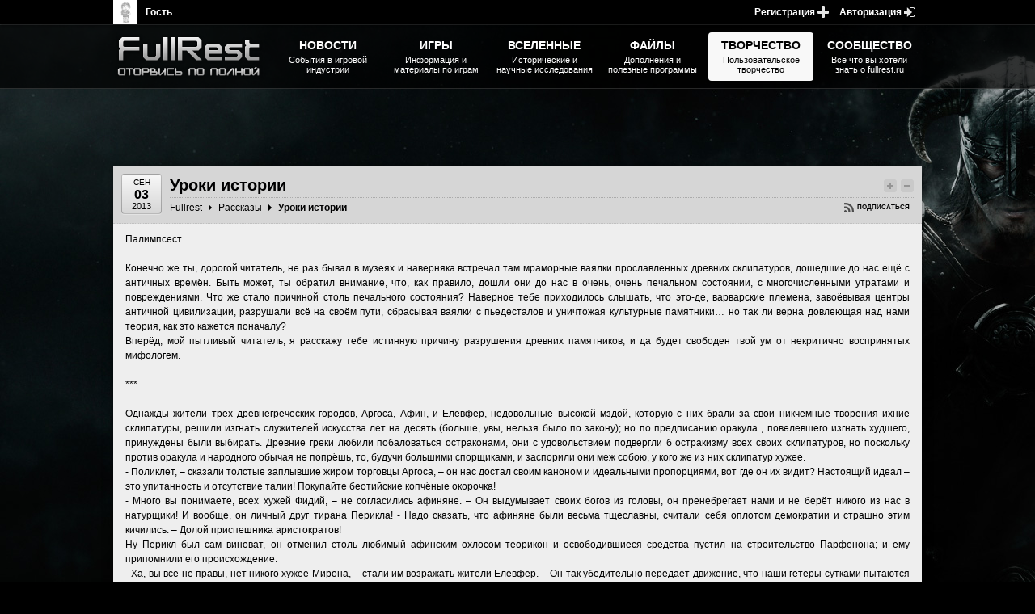

--- FILE ---
content_type: text/html; charset=utf8
request_url: https://www.fullrest.ru/tales/uroki-istorii
body_size: 14448
content:
<!doctype html>
<html lang="ru"><head>
    <meta charset="utf-8" />
    <meta name="keywords" content="плагины, Морровинд, Обливион, плагины для Морровинда, плагины для Обливиона, plugins for morrowind, " />
    <meta name="description" content="FullRest - все о TESIII: Morrowind, TESIV Oblivion, TESV Skyrim, Fallout 3 и Fallout: New Vegas. Самая большая база плагинов в рунете" />
    <meta name='yandex-verification' content='47f767cde72b012e' />
    <meta name="google-site-verification" content="vv2vmli-5ohH_rtSt5i_TBu1BS6lrjIrzYqSaPY69ig" />
    <link href="https://plus.google.com/117654224953133440527" rel="publisher" />

    <title>Рассказы</title>

    <link rel="shortcut icon" type="image/x-icon"  href="https://www.fullrest.ru/design/fullrest_www/favicon.ico" />

            <link href="https://www.fullrest.ru/design/fullrest_www/fullrest_www_min_v81.css" rel="stylesheet" type="text/css" />
    </head><body class="frE1" lang="ru" style="background-image:url('https://www.fullrest.ru/images/articles_bgs/skyrim2.jpg')">
<h1 class="frE1Title">Рассказы</h1>

<div class="wrapper">


    

            

<div class="frE1Content shadowed">
    <article class="frE1CArticle">
        <header class="frE1AHeader type_text">
            <div class="allrate">
                

<ul class="frE1Rating " data-item="6259" data-type="1">
    <li class="item"><a class="link value" href="#" title="Голосов: "></a></li>
    <li class="item"><a class="link change ic_bef plus blocked" href="#" title="Повысить рейтинг комментария" >Повысить рейтинг</a></li>
    <li class="item"><a class="link change ic_bef minus blocked" href="#" title="Понизить рейтинг комментария">Понизить рейтинг</a></li>
</ul>
                <div class="frE1Share">
                    
            <a href="#" title="Подписаться на обновление контента" class="subscribeLink ico_bef" data-type="1" data-item="6259">Подписаться</a>                </div>
            </div>
            <time class="time" datetime="2013-09-03T13:31:56" title="03 Сентября 2013">
                <span class="item month">Сен</span>
                <span class="item day">03</span>
                <span class="item year">2013</span>
            </time>
            <h2 class="cap">Уроки истории</h2>
            <div class="sub">
                <ul class="frE1Bread">
    <li class="firstLevel">
        <a title="FullRest.ru - все о сериях The Elder Scrolls и Fallout, новости, обзоры, прохождения, дополнения" href="https://www.fullrest.ru/" class="link">Fullrest</a>
    </li>
                <li class="firstLevel">
        <a title="Творческие рассказы пользователей FullRest.ru" href="https://www.fullrest.ru/tales" class="link">Рассказы</a>
    </li>
        <li class="firstLevel"><span class="link">Уроки истории</span></li>
</ul>            </div>
        </header>
        

        <div class="article_body">
                                        <div class="bb section transparent">Палимпсест<br />
<br />
Конечно же ты, дорогой читатель, не раз бывал в музеях и наверняка встречал там мраморные ваялки прославленных древних склипатуров, дошедшие до нас ещё с античных времён. Быть может, ты обратил внимание, что, как правило, дошли они до нас в очень, очень печальном состоянии, с многочисленными утратами и повреждениями. Что же стало причиной столь печального состояния? Наверное тебе приходилось слышать, что это-де, варварские племена, завоёвывая центры античной цивилизации, разрушали всё на своём пути, сбрасывая ваялки с пьедесталов и уничтожая культурные памятники… но так ли верна довлеющая над нами теория, как это кажется поначалу?<br />
Вперёд, мой пытливый читатель, я расскажу тебе истинную причину разрушения древних памятников; и да будет свободен твой ум от некритично воспринятых мифологем.<br />
<br />
***<br />
<br />
Однажды жители трёх древнегреческих городов, Аргоса, Афин, и Елевфер, недовольные высокой мздой, которую с них брали за свои никчёмные творения ихние склипатуры, решили изгнать служителей искусства лет на десять (больше, увы, нельзя было по закону); но по предписанию оракула , повелевшего изгнать худшего, принуждены были выбирать. Древние греки любили побаловаться остраконами, они с удовольствием подвергли б остракизму всех своих склипатуров, но поскольку против оракула и народного обычая не попрёшь, то, будучи большими спорщиками, и заспорили они меж собою, у кого же из них склипатур хужее.<br />
-  Поликлет, – сказали толстые заплывшие жиром торговцы Аргоса, – он нас достал своим каноном и идеальными пропорциями, вот где он их видит? Настоящий идеал – это упитанность и отсутствие талии! Покупайте беотийские копчёные окорочка!<br />
-  Много вы понимаете, всех хужей Фидий, – не согласились афиняне. – Он выдумывает своих богов из головы, он пренебрегает нами и не берёт никого из нас в натурщики! И вообще, он личный друг тирана Перикла!  - Надо сказать, что афиняне были весьма тщеславны, считали себя оплотом демократии и страшно этим кичились. –  Долой приспешника аристократов!<br />
Ну Перикл был сам виноват, он отменил столь любимый афинским охлосом теорикон и освободившиеся средства пустил на строительство Парфенона; и ему припомнили его происхождение.<br />
- Ха, вы все не правы, нет никого хужее Мирона, – стали им возражать жители Елевфер. – Он так убедительно передаёт движение, что наши гетеры сутками пытаются поймать оброненную Марсием флейту или догнать диск Дискобола. А как же оргии, мы же не можем совсем без них!<br />
Ну, одним словом, спорили, спорили (надо отдать грекам должное, они спорили весьма цивилизованно, не зря позднее их выражения назвали парламентскими), пока не разбудили задремавшего было на солнышке престарелого оракула. Понятно, рассерженному оракулу это не шибко понравилось, и он пригрозил спорщикам брутальным Архидамом, предводителем дорийцев. Ионийцы межрасовой резни не хотели и договорились поручить дело одному судье и всем согласиться с его решением. Судьёй был избран мудрый Агелад, в прошлом учитель всех троих склипатуров и сам склипатур.<br />
Затруднение было в том, что Агелад, занимавший по совместительству пост главы аргосской школы склипатуров, явно завидовал своему бывшему любимцу, Поликлету, прославившемуся больше своего учителя, и был заинтересован в его изгнании; чего, разумеется, не могли допустить афиняне и елевферцы. По совету своего демагога, они пришли к Агеладу и спросили, как извлечь из куска мрамора ваялку?<br />
- Очень просто, – отвечал   Агелад, составивший хитроумный план по ликвидации метившего на его место ученика-конкурента, и решивший воспользоваться удобным предлогом для  осуществление задуманного, –  надо отсечь от него всё ненужное!<br />
- Аха, – говорят греки, – а как понять, хорошая ли вышла ваялка?<br />
- И это я знаю, – сказал Агелад, – надо скатить ваялку по склону горы, и если по дороге вниз от неё что-нибудь отколется, это – лишнее!  - Агелад надеялся, что Поликлетовы ваялки не выдержат испытания.<br />
Обрадовались ионийцы такому простому способу разрешения их спора, и, забрав у склипатуров ихние ваялки, потащили их на гору. Ближайшей подходящей горой была гора Олимп, к ней и направились… далековато, правда, пара-тройка тысяч стадий, но чего не сделаешь за-ради искусства. Признаться, это было нелегко – карабкаться вверх с такой ношей, но, предводительствуемые Сизифом, греки с этим справились.<br />
- Стойте-е-е-е-е!!! – хором закричали Поликлет, Мирон и Фидий, – не позволяйте демонам демократии овладеть вашими умами! –  Но гортаторы крепко держали склипатуров под локти и злодейство совершилось.<br />
Ваялки покатились вниз, по дороге от них отлетали руки, ноги, хвосты, головы, эгиды, копья и прочие ненужные предметы. Вот почему все древнегреческие статуи дошли до нас с такими утратами – это постарались цивилизованные, но алчные аргосцы, елевферцы и афиняне, не желавшие платить мзду своим склипатурам; а вовсе не какие-то там варвары, в боевом раже проверяющие на ваялкиных носах крепость своих мечей.<br />
Какой же был исход спора, кто победил? Результат был блестящий, большинство ваялок даже не докатилось до подножия, распавшись на куски по дороге. Если б не презренные римские плебеи-фанатики, обманом втёршиеся в доверие к  греческим мастерам и коварно по ночам при тусклом свете огарка свечи снимавшие копии с целых ещё ваялок для продажи оных доверчивым италийским коллекционерам – мы никогда б не узнали, что творения древнегреческих склипатуров – бессмертные. Разумеется, плебеи набивали себе цену и выдавали свои копии за подлинник, – не будем судить их строго, шло первичное накопление капитала, законы экономического развития ещё никто не отменял.<br />
Итак, по результатам отката склипатуры расположились следующим образом:<br />
На третьем месте оказался Мирон. Его “Афина и Марсий”, отколов по дороге всё ненужное, докатились до подножия горы в целости и невредимости, став только краше; в чём мы и можем убедиться, посетив Ватиканский музей.<br />
<br />
Второе место занял Поликлет; его ваялки, изображавшие знаменитых древних спортсменов, скатившись, сохранили их подобие и через это подобие спортсмены получили наименование «олимпионники» (не путать с «олимпийцами»!).<br />
Победителем был назван Фидий, что неудивительно, ведь до нас не дошло ни одной его ваялки; редкая из них докатилась неповреждённой до середины горы.<br />
Обрадованные столь справедливым судом афиняне тут же нацарапали имя Фидия на черепках и Фидий был изгнан на максимальный срок – десять лет, не помогло прославленнейшему древнегреческому склипатуру даже вмешательство Перикла. Ха, оба этих безумца наивно полагали, что они ещё что-то значат для афинян.<br />
<br />
***<br />
<br />
Итак, дорогой читатель, теперь ты знаешь настоящую причину столь скорбного состояния дошедших до нас античных памятников культуры; и, надеюсь, больше не будешь рабски подражать глупым теориям. Что же было дальше с героями нашего рассказа, спросишь ты? Дальнейшие развитие событий было очень, очень печальным.<br />
Фидий уплыл с материковой Эллады, а когда вернулся, был брошен в тюрьму и умер в безвестности; никто не знает даже, где его могила. Раздосадованный неудачей своего плана Агелад подал в отставку; Поликлет занял его место и перестал склипатурить, чем несколько утешил своего престарелого учителя. Мирон провёл остаток своих дней, скатывая под гору свои ваялки и в конце концов сошёл с ума, пытаясь достичь совершенства. Перикл в отместку афинянам развёлся со своей женой, и поскольку не мог жениться вторично, сделал своей любовницей гетеру, таки поймавшую пресловутую флейту; и заложил тем самым институт гражданского брака. Архидам, решивший отомстить ненавистным ионийцам за беззащитных склипатуров, воспользовался предсказанием оракула, и, развязав кровопролитную Архидамову войну, пал в битве.<br />
Больше всех досталось, как и следовало ожидать, жителям Аргоса, Афин и Елевфер, поскольку нанятые обманутыми коллекционерами римские центурии брали на щит один древнегреческий город за другим, разыскивая горе-копиистов… но это уже совсем, совсем другая история.</div>                    </div>
        <footer class="frE1AFooter type_text">
                            <ul class="frE1Authors">
                                            <li class="item">
                            <a title="User" href="#1" class="link u_hover">
                                                                    <figure class="frE1UserAv px32">
                <span class="link" title="Saint Spark">
                    <img alt="Saint Spark" src="https://www.fullrest.ru/uploads/avatars/avatar_user_id1.jpg">
                </span>
                                    </figure>
                                    <span class="frE1UserNick male" title="Saint Spark">Saint Spark</span>
                                
                                <span class="role">Добавил</span>
                            </a>
                        </li>
                                            <li class="item">
                            <a title="User"  class="link u_hover">
                                                                    <figure class="frE1UserAv px32">
                <span class="link" title="РЕДМЕНЪ">
                    <img alt="РЕДМЕНЪ" src="https://www.fullrest.ru/images/no_images/male_avatar.jpg">
                </span>
                                    </figure>
                                    <span class="frE1UserNick" title="РЕДМЕНЪ">РЕДМЕНЪ</span>
                                
                                <span class="role">Автор</span>
                            </a>
                        </li>
                                    </ul>
                                        <div class="frE1Tags trns">
                    <span class="tagCap ico_bef">Тэги:</span>
                                            <a class="tagItem ic_bef" title="TES Contest 2011" href="https://www.fullrest.ru/tales/tags/tes-contest-2011">TES Contest 2011</a>
                                            <a class="tagItem ic_bef" title="Не elder scrolls" href="https://www.fullrest.ru/tales/tags/ne-elder-scrolls">Не elder scrolls</a>
                                    </div>
                    </footer>
    </article>

</div>




<div class="frE1Content shadowed" id="evaCommentariesSystem" data-membtime="0" data-typeitem="1/6259" data-cpage="0" data-citem="0" >

    <section class="frE1CommentSection">
        <header class="commentSecHead clearfix">
    <ul class="stat clearfix">
        <li class="item"><span class="link ico_bef count" title="Всего комментариев: 0">Комментариев: <b>0</b></span></li>
        <li class="item"><span class="link ico_bef users" title="Всего участников обсуждения: 0">Участников: <b>0</b></span></li>
        <li class="item">
            <span class="link ico_bef fullStat" title="Показать полную статистику по комментариям для текущего поста">Статистика</span>
            <div class="frE1Popup type_card">
                <div class="popup_content">
                    <div class="popup_body">

                    </div>
                    <i class="arrow right"></i>
                </div>
                <i class="arrow"></i>
            </div>
        </li>
    </ul>
    <h3 class="title ico_bef">Обсуждение в комментариях</h3>
</header>        <form class="commentSecForm">
    <div class="editPanel">

        <div class="frE1EBBC clearfix">
            <div class="frE1BBCList flt_left">
                <a class="item evaInt_button_h light t_dtitled" data-title="Полужирное выделение текста [ctrl+b]" href="#"><span class="ico pbl bbc_bold">Полужирное выделение текста</span></a>
                <a class="item evaInt_button_h light t_dtitled" data-title="Курсивное выделение текста [ctrl+i]" href="#"><span class="ico pbl bbc_italic">Курсивное выделение текста</span></a>
                <a class="item evaInt_button_h light t_dtitled" data-title="Подчеркнуть текст [ctrl+u]" href="#"><span class="ico pbl bbc_underline">Подчеркнуть текст</span></a>
                <a class="item evaInt_button_h light t_dtitled" data-title="Зачеркнуть текст [ctrl+u]" href="#"><span class="ico pbl bbc_strike">Зачеркнуть текст</span></a>
            </div>
            <div class="frE1BBCList flt_left">
                <a class="item evaInt_button_h light t_dtitled" data-title="Подстрочное написание текста [ctrl+вниз]" href="#"><span class="ico pbl bbc_sub">Подстрочное написание текста</span></a>
                <a class="item evaInt_button_h light t_dtitled" data-title="Надстрочное написание текста [ctrl+вверх]" href="#"><span class="ico pbl bbc_sup">Надстрочное написание текста</span></a>
                <a class="item evaInt_button_h light t_dtitled" data-title="Уменьшить размер текста" href="#"><span class="ico pbl bbc_small">Уменьшить размер текста</span></a>
                <a class="item evaInt_button_h light t_dtitled" data-title="Увеличить размер текста" href="#"><span class="ico pbl bbc_big">Увеличить размер текста</span></a>
            </div>
            <div class="frE1BBCList flt_left">
                <a class="item evaInt_button_h light t_dtitled" data-title="Выровнять текст по левому краю [ctrl+влево]" href="#"><span class="ico pbl bbc_left">Выровнять текст по левому краю</span></a>
                <a class="item evaInt_button_h light t_dtitled" data-title="Выровнять текст по центру" href="#"><span class="ico pbl bbc_center">Выровнять текст по центру</span></a>
                <a class="item evaInt_button_h light t_dtitled" data-title="Выровнять текст по правому краю [ctrl+вправо]" href="#"><span class="ico pbl bbc_right">Выровнять текст по правому краю</span></a>
            </div>
            <div class="frE1BBCList flt_left">
                <a class="item evaInt_button_h light t_dtitled" data-title="Вставить блочную цитату" href="#"><span class="ico pbl bbc_quote">Вставить блочную цитату</span></a>
                <a class="item evaInt_button_h light t_dtitled" data-title="Вставить фрагмент кода" href="#"><span class="ico pbl bbc_code">Вставить фрагмент кода</span></a>
                <a id="evaPubContentBBCodeSpoiler" class="item evaInt_button_h light t_dtitled" data-title="Вставить спойлер" href="#"><span class="ico pbl bbc_spoiler">Вставить спойлер</span></a>
                <a id='evaPubContentBBCodeUrl' class="item evaInt_button_h light t_dtitled" data-title="Гиперссылка" href="#"><span class="ico pbl bbc_url">Гиперссылка</span></a>
                <a id="evaPubContentBBCodeAbbr" class="item evaInt_button_h light t_dtitled" data-title="Расшифровка" href="#"><span class="ico pbl bbc_abbr">Расшифровка</span></a>
                <a id="evaPubContentBBCodeImg" class="item evaInt_button_h light t_dtitled" data-title="Вставить изображение" href="#"><span class="ico pbl bbc_img">Вставить изображение</span></a>
                <a id="evaPubContentBBCodeAddMedia" class="item evaInt_button_h light t_dtitled" data-title="Вставить медиа" href="#"><span class="ico pbl bbc_media">Вставить медиа</span></a>
                <a id="evaPubContentBBCodeUser" class="item evaInt_button_h light t_dtitled" data-title="Вставить ссылку на пользователя" href="#"><span class="ico pbl bbc_user">Вставить ссылку на пользователя</span></a>
            </div>
        </div>
    </div>

    <textarea class="evaInt_textarea light commentInput bbfield" placeholder="Текст вашего комментария"></textarea>

    <div class="commentSubmit" data-title="Или нажмите Ctrl + Enter">
        <a title="Помощь по комментариям" href="#help" class="commentHelp ico_bef">Помощь</a>
        <a title="Предварительный просмотр комментария" href="#preview" class="evaInt_button_h light ico_bef commentPreview">Предварительный просмотр</a>
        <input class="evaInt_button light" value="Опубликовать комментарий" type="submit" title="Опубликовать ваш комментарий">
    </div>
</form>
<textarea id="evaCommentEditTextArea" class="evaInt_textarea light bbfield" placeholder="Текст редактируемого комментария" style="display:none;"></textarea>




        <div class="frE1CommentList" id="evaCommentariesSystemList">

        </div>



        <div id="evaCommentariesPagination" class="frE1Pagination">
            <ul class="nav pages bottom">


            </ul>

            <ul class="nav navigation">
                <li class="item next">
                                            <span class="link ic_bef disabled" title="Перейти на следующую страницу">Туда</span>
                    
                </li>
                <li class="item more"><a class="link ic_bef  ic_aft" href="#" title="Загрузить ещё одну страницу">Ещё 20</a></li>
                <li class="item previous">
                                            <span class="link ic_bef disabled" title="Перейти на предыдущую страницу">Сюда</span>
                    
                </li>
            </ul>
        </div>
    </section>


    <div id="evaPubContentSectionPopUps">
        <div id="evaPubContentBBCodeSpoilerBlock" class="frE1Popup type_default">
            <div class="popup_content">

                <div class="popup_header dark">
                    <span class="title">Вставка спойлера</span>
                    <span class="frE1PopupClose" title="Закрыть">Закрыть</span>
                </div>

                <div class="popup_body">

                    <div class="popup_spoilerSet p10">
                        <div class="ititle">Название спойлера</div>
                        <div class="fcont ico_bef pbl popSpoiler"><input type="text" class="evaInt_input light wp100" placeholder="Введите название спойлера" title="Название спойлера"></div>
                        <div class="ititle">Содержание спойлера</div>
                        <div class="fcont"><textarea class="evaInt_textarea light wp100 spoilerArea bbfield" placeholder="Содержание спойлера" title="Содержание спойлера"></textarea></div>
                    </div>

                </div>

                <div class="popup_footer">
                    <a title="Вставить расшифровку" href="#" class="evaInt_button dark">Вставить спойлер</a>
                    <a title="Отмена" href="#" class="evaInt_button light">Отмена</a>
                </div>

            </div>
        </div>

        <div id="evaPubContentBBCodeImgBlock" class="frE1Popup type_default">
            <div class="popup_content">

                <div class="popup_header dark">
                    <span class="title">Вставка изображения</span>
                    <span class="frE1PopupClose" title="Закрыть">Закрыть</span>
                </div>

                <div class="popup_body">

                    <div class="popup_imageSet p10">


                        <div id="evaPubImgUploader" class="pluPload scroll" style="position: relative;">

                        </div>

                        <div class="popup_subheader m-10h m10v">Или укажите прямую ссылку на изображение</div>
                        <div class="ititle">Ссылка на изображение</div>
                        <div class="fcont ico_bef popLink">
                            <input type="text" class="evaInt_input light wp100" placeholder="Введите ссылку на изображение" title="Ссылка на изображение">
                            <span class="fstatus ico pic t_dtitled hor l" data-title="Эта ссылка на изображение с сайта pic.fullrest.ru"></span>
                        </div>
                        <div class="ititle">Название изображения</div>
                        <div class="fcont ico_bef popTitle"><input type="text" class="evaInt_input light wp100" placeholder="Введите название изображения (опционально)" title="Название изображения (опционально)"></div>
                    </div>

                </div>

                <div class="popup_footer">
                    <a title="Вставить изображение" href="#" class="evaInt_button dark">Вставить изображение</a>
                    <a title="Отмена" href="#" class="evaInt_button light">Отмена</a>
                </div>

            </div>
        </div>

        <div id="evaPubContentBBCodeAddMediaBlock" class="frE1Popup type_default">
            <div class="popup_content">
                <div class="popup_header dark">
                    <span class="title">Вставка видео с youtube</span>
                    <span class="frE1PopupClose" title="Закрыть">Закрыть</span>
                </div>
                <div class="popup_body">
                    <div class="popup_defaultSet p10">
                        <div class="bb info m10_b">
                            Мы поддерживаем ссылки на видео с таких популярных медиаресурсов, как <strong>Youtube</strong> (остальные будут позже).
                        </div>
                        <div class="ititle">Ссылка на видео</div>
                        <div class="fcont ico_bef pbl popMedia"><input type="text" class="evaInt_input light wp100" placeholder="Введите ссылку на видео с youtube" title="Ссылка на видео"></div>
                    </div>
                </div>
                <div class="popup_footer">
                    <a title="Вставить медиа" href="#" class="evaInt_button dark">Вставить видео с youtube</a>
                    <a title="Отмена" href="#" class="evaInt_button light">Отмена</a>
                </div>
            </div>
        </div>

        <div id="evaPubContentBBCodeUserBlock" class="frE1Popup type_card">
            <div class="popup_content">
                <div class="popup_body">
                    <div class="popup_userSet p5">
                        <div class="fcont ico_bef popUser">
                            <input type="text" class="evaInt_input light wp100 w_bold" placeholder="Введите имя пользователя" title="Имя пользователя">
                            <ul class="frE1Autocomplete show">
                                <li class="item"><span class="title user female ico_bef">Evangeline Rei</span></li>
                                <li class="item"><span class="title user male ico_bef">Lelouch</span></li>
                                <li class="item"><span class="title user male ico_bef">Saint Spark</span></li>
                            </ul>
                        </div>
                    </div>
                </div>
            </div>
        </div>


        <div id="evaPubContentBBCodeAbbrBlock" class="frE1Popup type_default">
            <div class="popup_content">

                <div class="popup_header dark">
                    <span class="title">Параметры расшифровки</span>
                    <span class="frE1PopupClose" title="Закрыть">Закрыть</span>
                </div>

                <div class="popup_body">

                    <div class="popup_defaultSet p10">
                        <div class="ititle">Название расшифровки</div>
                        <div class="fcont ico_bef pbl popAbbr"><input type="text" class="evaInt_input light wp100" placeholder="Введите название расшифровки" title="Название расшифровки"></div>
                        <div class="ititle">Текст расшифровки</div>
                        <div class="fcont ico_bef popTitle"><input type="text" class="evaInt_input light wp100" placeholder="Введите текст расшифровки" title="Текст расшифровки"></div>
                    </div>

                </div>

                <div class="popup_footer">
                    <a title="Вставить расшифровку" href="#" class="evaInt_button dark">Вставить расшифровку</a>
                    <a title="Отмена" href="#" class="evaInt_button light">Отмена</a>
                </div>

            </div>
        </div>

        <div id="evaPubContentBBCodeUrlBlock" class="frE1Popup type_default">
            <div class="popup_content">

                <div class="popup_header dark">
                    <span class="title">Параметры гиперссылки</span>
                    <span class="frE1PopupClose" title="Закрыть">Закрыть</span>
                </div>

                <div class="popup_body">

                    <div class="popup_defaultSet p10">
                        <div class="ititle">Адрес гиперссылки</div>
                        <div class="fcont ico_bef popLink"><input type="text" class="evaInt_input light wp100" placeholder="Введите адрес ссылки" title="Адрес гиперссылки"></div>
                        <div class="ititle">Название гиперссылки</div>
                        <div class="fcont ico_bef popTitle"><input type="text" class="evaInt_input light wp100" placeholder="Введите название ссылки" title="Название гиперссылки"></div>
                    </div>

                </div>

                <div class="popup_footer">
                    <a title="Вставить гиперссылку" href="#" class="evaInt_button dark">Вставить гиперссылку</a>
                    <a title="Отмена" href="#" class="evaInt_button light">Отмена</a>
                </div>

            </div>
        </div>

        <div id="evaPubContentCommentInfo" class="frE1Popup type_default" data-commid="0">
            <div class="popup_content">

                <div class="popup_header dark">
                    <span class="title">Информация о действиях с текущим комментарием</span>
                    <span class="frE1PopupClose" title="Закрыть">Закрыть</span>
                </div>

                <div class="popup_body">
                    <div class="popup_commentInfo">
                        <div id="evaCommentInfoBookmarks" class="popup_commentInfoBookmarks">
                            <a title="Информация по жалобам" href="#reports" class="item active" data-type="info">Информация по жалобам</a>
                            <a title="История редактирования" href="#history" class="item" data-type="edit">История редактирования</a>
                        </div>
                        <div class="popup_commentInfoContent">
                            <form id="evaCommentInfoDecisionPanel" class="reportActions">
                                <a class="evaInt_button green ico_bef" title="Подтвердить жалобу" href="#one">Отклонить жалобу</a>
                                <a class="evaInt_button red ico_bef" title="Подтвердить жалобу" href="#two">Подтвердить жалобу</a>
                                <div  class="frE1Popup type_card shadowed">
                                    <div class="popup_content">
                                        <div class="popup_body">
                                            <div class="acceptReason">
                                                <textarea class="evaInt_textarea light rows5" placeholder="Введите причину подтверждения жалобы"></textarea>
                                                <div class="warning_types clearfix">
                                                    <div class="fcont ico_bef warn_type warning">

                                                                <select name="warning">
                                                                    <option value="0">Не выдавать предупреждение</option>
                                                                                                                                        <option value="1">Предупреждение 1 уровня</option>
                                                                                                                                        <option value="2">Предупреждение 2 уровня</option>
                                                                                                                                        <option value="3">Предупреждение 3 уровня</option>
                                                                                                                                    </select>

                                                    </div>
                                                    <div class="fcont ico_bef warn_type punish">

                                                                <select name="punishment">
                                                                    <option value="0">Не наказывать пользователя</option>
                                                                                                                                        <option value="4">Выдать 1 день РО</option>
                                                                                                                                        <option value="5">Выдать 3 дня РО</option>
                                                                                                                                        <option value="6">Выдать 7 дней РО</option>
                                                                                                                                        <option value="7">+10 секунд к комментированию</option>
                                                                                                                                        <option value="8">+30 секунд к комментированию</option>
                                                                                                                                        <option value="9">+60 секунд к комментированию</option>
                                                                                                                                    </select>

                                                    </div>
                                                    <div class="fcont warn_type submit"><input type="submit" class="evaInt_button light" value="Подтвердить"></div>
                                                </div>
                                            </div>
                                        </div>
                                        <i class="arrow"></i>
                                    </div>
                                    <i class="arrow"></i>
                                </div>
                            </form>


                            <div class="commentInfoWrap">
                                <div class="antiscroll-wrap">
                                    <div class="antiscroll-inner">
                                    </div>
                                </div>
                            </div>
                        </div>
                    </div>
                </div>

                <div class="popup_footer"></div>

            </div>
        </div>

        <div id="evaPubContentCommentPreview" class="frE1Popup type_default">
            <div class="popup_content">

                <div class="popup_header dark">
                    <span class="title">Предпросмотр комментария</span>
                    <span class="frE1PopupClose" title="Закрыть">Закрыть</span>
                </div>

                <div class="popup_body p5">
                    <div style="width:884px">

                    </div>


                </div>
            </div>
        </div>
    </div>
</div>    
    <div class="teso_banner">

        
    </div>

</div><nav class="frE1Head">
    <ul class="frE1Menu">
        <li class="logo"><h4><a href="https://www.fullrest.ru/" title="The Elder Scrolls, Fallout, Bethesda Softworks - статьи, новости, дополнения"><img alt="The Elder Scrolls, Fallout, Bethesda Softworks - статьи, новости, дополнения" src="https://www.fullrest.ru/images/site_logos/fullrest.png" width="200" height="80"/>The Elder Scrolls, Fallout, Bethesda Softworks - статьи, новости, дополнения</a></h4></li>
                    <li class="item">
                <a title="События в игровой индустрии" href="https://www.fullrest.ru/news">
                    <span class="mH2">Новости</span>
                    <span class="mH3">События в игровой индустрии</span>
                </a>
                                    <ul class="frE1SubM left floated">
                                                                                    <li class="item">
                                    <a title="События в игровой индустрии" href="https://www.fullrest.ru/news">
                                        <img data-original="https://www.fullrest.ru/uploads/article_icons/default_news.png" src="https://www.fullrest.ru/images/lazyload.gif" alt="Новостная лента" />
                                        <span class="mH5">Новостная лента</span>
                                        <span class="mH6">События в игровой индустрии</span>
                                    </a>
                                </li>
                                                                                                                <li class="item">
                                    <a title="Интервью с интересными людьми" href="https://www.fullrest.ru/interviews">
                                        <img data-original="https://www.fullrest.ru/uploads/article_icons/default_interviews.png" src="https://www.fullrest.ru/images/lazyload.gif" alt="Интервью" />
                                        <span class="mH5">Интервью</span>
                                        <span class="mH6">Пользовательские статьи</span>
                                    </a>
                                </li>
                                                                                                                <li class="item">
                                    <a title="Пользовательские публикации" href="https://www.fullrest.ru/blogs">
                                        <img data-original="https://www.fullrest.ru/uploads/article_icons/default_blogs.png" src="https://www.fullrest.ru/images/lazyload.gif" alt="Блоги" />
                                        <span class="mH5">Блоги</span>
                                        <span class="mH6">Пользовательские публикации</span>
                                    </a>
                                </li>
                                                                                                                <li class="item">
                                    <a title="Пользовательские мнения" href="https://www.fullrest.ru/reviews">
                                        <img data-original="https://www.fullrest.ru/uploads/article_icons/default_articles.png" src="https://www.fullrest.ru/images/lazyload.gif" alt="Рецензии и обзоры" />
                                        <span class="mH5">Рецензии и обзоры</span>
                                        <span class="mH6">Пользовательские мнения</span>
                                    </a>
                                </li>
                                                                        </ul>
                            </li>
                    <li class="item">
                <a title="Информация и материалы по играм" href="https://www.fullrest.ru/games">
                    <span class="mH2">Игры</span>
                    <span class="mH3">Информация и материалы по играм</span>
                </a>
                                    <ul class="frE1SubM left floated">
                                                                                    <li class="item">
                                    <a title="The Elder Scrolls 2 - Daggerfall" href="https://www.fullrest.ru/games/elderscrolls-daggerfall">
                                        <img data-original="https://www.fullrest.ru/uploads/article_icons/default_daggerfall.png" src="https://www.fullrest.ru/images/lazyload.gif" alt="Daggerfall" />
                                        <span class="mH5">Daggerfall</span>
                                        <span class="mH6">The Elder Scrolls 2</span>
                                    </a>
                                </li>
                                                                                                                <li class="item">
                                    <a title="The Elder Scrolls 3 - Morrowind" href="https://www.fullrest.ru/games/elderscrolls-morrowind">
                                        <img data-original="https://www.fullrest.ru/uploads/article_icons/default_morrowind.png" src="https://www.fullrest.ru/images/lazyload.gif" alt="Morrowind" />
                                        <span class="mH5">Morrowind</span>
                                        <span class="mH6">The Elder Scrolls 3</span>
                                    </a>
                                </li>
                                                                                                                <li class="item">
                                    <a title="The Elder Scrolls 4 - Oblivion" href="https://www.fullrest.ru/games/elderscrolls-oblivion">
                                        <img data-original="https://www.fullrest.ru/uploads/article_icons/default_oblivion.png" src="https://www.fullrest.ru/images/lazyload.gif" alt="Oblivion" />
                                        <span class="mH5">Oblivion</span>
                                        <span class="mH6">The Elder Scrolls 4</span>
                                    </a>
                                </li>
                                                                                                                <li class="item">
                                    <a title="The Elder Scrolls 5 - Skyrim" href="https://www.fullrest.ru/games/elderscrolls-skyrim">
                                        <img data-original="https://www.fullrest.ru/uploads/article_icons/default_skyrim.png" src="https://www.fullrest.ru/images/lazyload.gif" alt="Skyrim" />
                                        <span class="mH5">Skyrim</span>
                                        <span class="mH6">The Elder Scrolls 5</span>
                                    </a>
                                </li>
                                                                                                                <li class="item">
                                    <a title="The Elder Scrolls Online" href="https://www.fullrest.ru/r/tesonline">
                                        <img data-original="https://www.fullrest.ru/uploads/article_icons/default_teso.png" src="https://www.fullrest.ru/images/lazyload.gif" alt="TES ONLINE" />
                                        <span class="mH5">TES ONLINE</span>
                                        <span class="mH6">Сайт игры The Elder Scrolls Online</span>
                                    </a>
                                </li>
                                                                                                                <li class="item">
                                    <a title="The Elder Scrolls: Legends" href="https://www.fullrest.ru/games/elderscrolls-legends">
                                        <img data-original="https://www.fullrest.ru/uploads/article_icons/default_legends.png" src="https://www.fullrest.ru/images/lazyload.gif" alt="Legends" />
                                        <span class="mH5">Legends</span>
                                        <span class="mH6">The Elder Scrolls: Legends</span>
                                    </a>
                                </li>
                                                                                                                <li class="sHead"><span class="mH4">Игры серии Fallout</span></li>
                                                                                                                <li class="item">
                                    <a title="Все о игре Fallout на русском языке" href="https://www.fullrest.ru/games/fallout1">
                                        <img data-original="https://www.fullrest.ru/uploads/article_icons/default_fallout1.png" src="https://www.fullrest.ru/images/lazyload.gif" alt="Fallout" />
                                        <span class="mH5">Fallout</span>
                                        <span class="mH6">A Post Nuclear Role Playing Game</span>
                                    </a>
                                </li>
                                                                                                                <li class="item">
                                    <a title="Все о игре Fallout 2 на русском языке" href="https://www.fullrest.ru/games/fallout2">
                                        <img data-original="https://www.fullrest.ru/uploads/article_icons/default_fallout2.png" src="https://www.fullrest.ru/images/lazyload.gif" alt="Fallout 2" />
                                        <span class="mH5">Fallout 2</span>
                                        <span class="mH6">War, war never changes</span>
                                    </a>
                                </li>
                                                                                                                <li class="item">
                                    <a title="Все о игре Fallout 3 на русском языке" href="https://www.fullrest.ru/games/fallout3">
                                        <img data-original="https://www.fullrest.ru/uploads/article_icons/default_fallout3.png" src="https://www.fullrest.ru/images/lazyload.gif" alt="Fallout 3" />
                                        <span class="mH5">Fallout 3</span>
                                        <span class="mH6">Welcome to Washington, D.C.</span>
                                    </a>
                                </li>
                                                                                                                <li class="item">
                                    <a title="Все о игре Fallout tactics: Brotherhood of Steel на русском языке" href="https://www.fullrest.ru/games/fallout-tactics">
                                        <img data-original="https://www.fullrest.ru/uploads/article_icons/default_falloutbos.png" src="https://www.fullrest.ru/images/lazyload.gif" alt="Fallout Tactics" />
                                        <span class="mH5">Fallout Tactics</span>
                                        <span class="mH6">Brotherhood of Steel</span>
                                    </a>
                                </li>
                                                                                                                <li class="item">
                                    <a title="Все о игре Fallout New Vegas на русском языке" href="https://www.fullrest.ru/games/fallout-vegas">
                                        <img data-original="https://www.fullrest.ru/uploads/article_icons/default_falloutnv.png" src="https://www.fullrest.ru/images/lazyload.gif" alt="Fallout New Vegas" />
                                        <span class="mH5">Fallout New Vegas</span>
                                        <span class="mH6">Welcome to the Strip</span>
                                    </a>
                                </li>
                                                                                                                <li class="item">
                                    <a title="Все о игре Fallout 4 на русском языке" href="https://www.fullrest.ru/games/fallout4">
                                        <img data-original="https://www.fullrest.ru/uploads/article_icons/default_fallout4.png" src="https://www.fullrest.ru/images/lazyload.gif" alt="Fallout 4" />
                                        <span class="mH5">Fallout 4</span>
                                        <span class="mH6">Welcome to the Institute</span>
                                    </a>
                                </li>
                                                                        </ul>
                            </li>
                    <li class="item">
                <a title="Исторические и научные исследования" href="https://www.fullrest.ru/universes">
                    <span class="mH2">Вселенные</span>
                    <span class="mH3">Исторические и научные исследования</span>
                </a>
                                    <ul class="frE1SubM left ">
                                                                                    <li class="item">
                                    <a title="Все о вселенной The Elder Scrolls на русском языке" href="https://www.fullrest.ru/universes/elderscrolls">
                                        <img data-original="https://www.fullrest.ru/uploads/article_icons/default_tes.png" src="https://www.fullrest.ru/images/lazyload.gif" alt="The Elder Scrolls" />
                                        <span class="mH5">The Elder Scrolls</span>
                                        <span class="mH6">Все о вселенной TES</span>
                                    </a>
                                </li>
                                                                                                                <li class="item">
                                    <a title="Все о вселенной Fallout на русском языке" href="https://www.fullrest.ru/universes/fallout">
                                        <img data-original="https://www.fullrest.ru/uploads/article_icons/default_fallout.png" src="https://www.fullrest.ru/images/lazyload.gif" alt="Мир Fallout" />
                                        <span class="mH5">Мир Fallout</span>
                                        <span class="mH6">История уничтоженного мира</span>
                                    </a>
                                </li>
                                                                        </ul>
                            </li>
                    <li class="item">
                <a title="Файловый архив сайта" href="https://www.fullrest.ru/files">
                    <span class="mH2">Файлы</span>
                    <span class="mH3">Дополнения и полезные программы</span>
                </a>
                                    <ul class="frE1SubM right floated">
                                                                                    <li class="item">
                                    <a title="Дополнения, плагины и модификации для The Elder Scrolls 3 - Morrowind" href="https://www.fullrest.ru/files/morrowind">
                                        <img data-original="https://www.fullrest.ru/uploads/article_icons/default_morrowind.png" src="https://www.fullrest.ru/images/lazyload.gif" alt="Morrowind" />
                                        <span class="mH5">Morrowind</span>
                                        <span class="mH6">Дополнения, плагины и моды для TES 3</span>
                                    </a>
                                </li>
                                                                                                                <li class="item">
                                    <a title="Дополнения, плагины и модификации для The Elder Scrolls 4 - Oblivion" href="https://www.fullrest.ru/files/oblivion">
                                        <img data-original="https://www.fullrest.ru/uploads/article_icons/default_oblivion.png" src="https://www.fullrest.ru/images/lazyload.gif" alt="Oblivion" />
                                        <span class="mH5">Oblivion</span>
                                        <span class="mH6">Дополнения, плагины и моды для TES 4</span>
                                    </a>
                                </li>
                                                                                                                <li class="item">
                                    <a title="Дополнения, плагины и модификации для The Elder Scrolls 4: Oblivion Remastered" href="https://www.fullrest.ru/files/oblivion-remastered">
                                        <img data-original="https://www.fullrest.ru/uploads/article_icons/default_oblivion_remastered.png" src="https://www.fullrest.ru/images/lazyload.gif" alt="Oblivion Remastered" />
                                        <span class="mH5">Oblivion Remastered</span>
                                        <span class="mH6">Дополнения для TES 4 Remastered</span>
                                    </a>
                                </li>
                                                                                                                <li class="item">
                                    <a title="Дополнения, плагины и модификации для The Elder Scrolls 5 - Skyrim" href="https://www.fullrest.ru/files/skyrim">
                                        <img data-original="https://www.fullrest.ru/uploads/article_icons/default_skyrim.png" src="https://www.fullrest.ru/images/lazyload.gif" alt="Skyrim" />
                                        <span class="mH5">Skyrim</span>
                                        <span class="mH6">Дополнения, плагины и моды для TES 5</span>
                                    </a>
                                </li>
                                                                                                                <li class="sHead"><span class="mH4">Игры серии Fallout</span></li>
                                                                                                                <li class="item">
                                    <a title="Дополнения, плагины и модификации для Fallout 3" href="https://www.fullrest.ru/files/fallout3">
                                        <img data-original="https://www.fullrest.ru/uploads/article_icons/default_fallout3.png" src="https://www.fullrest.ru/images/lazyload.gif" alt="Fallout 3" />
                                        <span class="mH5">Fallout 3</span>
                                        <span class="mH6">Дополнения, плагины для Fallout 3</span>
                                    </a>
                                </li>
                                                                                                                <li class="item">
                                    <a title="Дополнения, плагины и модификации для Fallout New Vegas" href="https://www.fullrest.ru/files/fallout-vegas">
                                        <img data-original="https://www.fullrest.ru/uploads/article_icons/default_falloutnv.png" src="https://www.fullrest.ru/images/lazyload.gif" alt="Fallout New Vegas" />
                                        <span class="mH5">Fallout New Vegas</span>
                                        <span class="mH6">Дополнения, плагины для Fallout NV</span>
                                    </a>
                                </li>
                                                                                                                <li class="item">
                                    <a title="Дополнения, плагины и модификации для Fallout 4" href="https://www.fullrest.ru/files/fallout4">
                                        <img data-original="https://www.fullrest.ru/uploads/article_icons/default_fallout4.png" src="https://www.fullrest.ru/images/lazyload.gif" alt="Fallout 4" />
                                        <span class="mH5">Fallout 4</span>
                                        <span class="mH6">Дополнения, плагины для Fallout 4</span>
                                    </a>
                                </li>
                                                                        </ul>
                            </li>
                    <li class="item">
                <a class="active" title="Пользовательское творчество" href="https://www.fullrest.ru/art">
                    <span class="mH2">Творчество</span>
                    <span class="mH3">Пользовательское творчество</span>
                </a>
                                    <ul class="frE1SubM right ">
                                                                                    <li class="item">
                                    <a title="Изображения и картины пользователей fullrest.ru" href="https://www.fullrest.ru/gallery">
                                        <img data-original="https://www.fullrest.ru/uploads/article_icons/default_arts.png" src="https://www.fullrest.ru/images/lazyload.gif" alt="Галерея" />
                                        <span class="mH5">Галерея</span>
                                        <span class="mH6">Изображения и картины</span>
                                    </a>
                                </li>
                                                                                                                <li class="item">
                                    <a title="Рассказы и стихотворения пользователей fullrest.ru" href="https://www.fullrest.ru/tales">
                                        <img data-original="https://www.fullrest.ru/uploads/article_icons/default_tales.png" src="https://www.fullrest.ru/images/lazyload.gif" alt="Библиотека" />
                                        <span class="mH5">Библиотека</span>
                                        <span class="mH6">Рассказы и стихотворения</span>
                                    </a>
                                </li>
                                                                        </ul>
                            </li>
                    <li class="item">
                <a title="Сообщество сайта fullrest.ru" href="http://www.fullrest.ru/forum">
                    <span class="mH2">Сообщество</span>
                    <span class="mH3">Все что вы хотели знать о fullrest.ru</span>
                </a>
                                    <ul class="frE1SubM right floated">
                                                                                    <li class="item">
                                    <a title="" href="https://www.fullrest.ru/forum">
                                        <img data-original="https://www.fullrest.ru/uploads/article_icons/default_forums.png" src="https://www.fullrest.ru/images/lazyload.gif" alt="Форумы" />
                                        <span class="mH5">Форумы</span>
                                        <span class="mH6">Общение пользователей</span>
                                    </a>
                                </li>
                                                                                                                <li class="item">
                                    <a title="" href="https://www.fullrest.ru/commentaries">
                                        <img data-original="https://www.fullrest.ru/uploads/article_icons/default_comments.png" src="https://www.fullrest.ru/images/lazyload.gif" alt="Комментарии" />
                                        <span class="mH5">Комментарии</span>
                                        <span class="mH6">Последние обсуждения на сайте</span>
                                    </a>
                                </li>
                                                                                                                <li class="sHead"><span class="mH4">О нас</span></li>
                                                                                                                <li class="item">
                                    <a title="" href="https://www.fullrest.ru/about">
                                        <img data-original="https://www.fullrest.ru/uploads/article_icons/default_info.png" src="https://www.fullrest.ru/images/lazyload.gif" alt="О сайте" />
                                        <span class="mH5">О сайте</span>
                                        <span class="mH6">История создания сайта</span>
                                    </a>
                                </li>
                                                                                                                <li class="item">
                                    <a title="" href="https://www.fullrest.ru/legal">
                                        <img data-original="https://www.fullrest.ru/uploads/article_icons/default_eula.png" src="https://www.fullrest.ru/images/lazyload.gif" alt="Соглашение" />
                                        <span class="mH5">Соглашение</span>
                                        <span class="mH6">Правила использования сайта</span>
                                    </a>
                                </li>
                                                                                                                <li class="sHead"><span class="mH4">Проекты FullRest.ru</span></li>
                                                                                                                <li class="item">
                                    <a title="" href="https://www.fullrest.ru/r/tesonline">
                                        <img data-original="https://www.fullrest.ru/uploads/article_icons/default_teso.png" src="https://www.fullrest.ru/images/lazyload.gif" alt="TES ONLINE" />
                                        <span class="mH5">TES ONLINE</span>
                                        <span class="mH6">Сайт игры The Elder Scrolls Online</span>
                                    </a>
                                </li>
                                                                                                                <li class="item">
                                    <a title="" href="https://www.fullrest.ru/r/pic">
                                        <img data-original="https://www.fullrest.ru/uploads/article_icons/default_picfr.png" src="https://www.fullrest.ru/images/lazyload.gif" alt="PIC.FR" />
                                        <span class="mH5">PIC.FR</span>
                                        <span class="mH6">Сервис загрузки изображений</span>
                                    </a>
                                </li>
                                                                        </ul>
                            </li>
            </ul>
</nav>


	<footer class="frE1Foot">
    <div class="nav">
        <a title="История сайта" href="https://www.fullrest.ru/about">2026 © FullRest - Team</a>
        <a title="Содержание" href="https://www.fullrest.ru/contents">Содержание</a>        <a title="Сообщество сайта fullrest.ru" href="http://www.fullrest.ru/forum">Сообщество</a><a title="Пользовательское творчество" href="https://www.fullrest.ru/art">Творчество</a><a title="Файловый архив сайта" href="https://www.fullrest.ru/files">Файлы</a><a title="Исторические и научные исследования" href="https://www.fullrest.ru/universes">Вселенные</a><a title="Информация и материалы по играм" href="https://www.fullrest.ru/games">Игры</a><a title="События в игровой индустрии" href="https://www.fullrest.ru/news">Новости</a>    </div>
        <!-- Rating@Mail.ru counter -->
    <script type="text/javascript">//<![CDATA[
    var _tmr = _tmr || [];
    _tmr.push({id: "680085", type: "pageView", start: (new Date()).getTime()});
    (function (d, w) {
        var ts = d.createElement("script"); ts.type = "text/javascript"; ts.async = true;
        ts.src = (d.location.protocol == "https:" ? "https:" : "https:") + "//top-fwz1.mail.ru/js/code.js";
        var f = function () {var s = d.getElementsByTagName("script")[0]; s.parentNode.insertBefore(ts, s);};
        if (w.opera == "[object Opera]") { d.addEventListener("DOMContentLoaded", f, false); } else { f(); }
    })(document, window);
    //]]></script><noscript><div style="position:absolute;left:-10000px;"><img src="//top-fwz1.mail.ru/counter?id=680085;js=na" style="border:0;" height="1" width="1" alt="" /></div></noscript>
    <!-- //Rating@Mail.ru counter -->

</footer>





<div class="evaIntUP">
    	<ul class="eva_wrapper UPList">
        

            <li class="item right authorization">
            	<a id="evaIntUCP_Authorization" class="link ico_bef authOpt" href="#home" title="Авторизация">Авторизация</a>
            </li>            

            <li class="item right registration">
            	<a id="evaIntUCP_Registration" class="link ico_bef authOpt" href="#home" title="Регистрация">Регистрация</a>
            </li>
   
            
                
                
                    


            
            

            <li class="item userinfo">
                <a  class="link" href="#" title="">
                    <img class="av" src="https://www.fullrest.ru/images/no_images/male_avatar.jpg" alt="">
                    <span class="nickname">Гость</span>
                </a>
            </li>
            

                    </ul>
    </div>
﻿<div id="evaGLOGABPanelsInsertArea">
    <div id="evaUserCardBlock" class="frE1Popup type_default">
        <div class="popup_content">
            <div class="popup_body">

            </div>
        </div>
    </div>
    <div id="evaImageEnlarger" class="frE1Enlarge">
        <div class="gallery_right antiscroll-wrap light">
            <div class="antiscroll-inner">
                <div class="gallery_list"></div>
            </div>
        </div>
        <div class="frE1EnlargeClose picture_show">
            <figure class="bb enlarged_picture">
                <span class="zoomInLink">
                    <img class="frE1EnlargeClose" id="evaImageEnlargerPic" alt="Изображение" src="https://www.fullrest.ru/uploads/no_icon.png" />
                    <figcaption></figcaption>
                    <div class="actions">
                        <a id="evaImageEnlargerShow" class="act ico_bef picture_original" title="Открыть оригинал в новом окне" href="#PICTURE_LINK">Открыть оригинал в новом окне</a>
                        <a id="evaImageEnlargerClose" class="frE1EnlargeClose act ico_bef" title="Закрыть" href="#closeThisShit">Открыть оригинал в новом окне</a>
                    </div>
                </span>
            </figure>
                    </div>
    </div>
</div>

<div id="evaUserCardPrivateMessage" class="frE1Popup type_default">
    <div class="popup_content">
        <div class="popup_header dark">
            <span class="title">Сообщение пользователю <span>Evangeline Rei</span></span>
            <span class="frE1PopupClose" title="Закрыть">Закрыть</span>
        </div>
        <div class="popup_body">
            <div class="quick_message_send">
                <div class="popup_subheader">Тема сообщения</div>
                <div class="fcont"><input placeholder="Введите тему сообщения" title="Раз два три четыре пять, описание" class="evaInt_input light topic_title"></div>
                <div class="popup_subheader">Текст сообщения</div>
                <div class="fcont textarea"><textarea placeholder="Текст сообщения" class="evaInt_textarea rows8 light topic_text"></textarea></div>
            </div>
        </div>
        <div class="popup_footer">
            <a title="Отправить сообщение" href="#" class="evaInt_button dark">Отправить сообщение</a>
        </div>
    </div>
</div>

<div id="evaReputationPopUpPreview" class="frE1Popup type_card">
    <div class="popup_content">
        <div class="popup_body">
            <div class="popupVotedUsers clearfix">

            </div>
            <a class="popupVotedUsersShowAll" href="#showAllVoted" title="Показать все изменения рейтинга">Показать всех</a>
        </div>
        <i class="arrow right"></i>
    </div>
</div>

<div id="evaReputationPopUpFull" class="frE1Popup type_default">
    <div class="popup_content">
        <div class="popup_header dark">
            <span class="title">Все изменения рейтинга</span>
            <span class="frE1PopupClose" title="Закрыть">Закрыть</span>
        </div>

        <div class="popup_body">
            <div class="popupAllVotedUsers">
                <div class="antiscroll-wrap">
                    <div class="antiscroll-inner">
                        <ul class="avuList">
                        </ul>
                    </div>
                    <div class="antiscroll-scrollbar antiscroll-scrollbar-vertical"></div></div>
            </div>
        </div>
        <div class="popup_footer"></div>
    </div>
</div>

<div id="frEVAInterfaceOVERLAY" class="eva_overlay"></div>
<div id="evaNotificationSection" class="evaIntNotifySec"></div>
<div id="frE1InterfaceOverlay" class="frE1Overlay">

    <div id="frE1PublicatrPreview" class="frE1Popup type_default frE1PUBPreview">
        <div class="popup_content">
            <div class="popup_header dark">
                <span class="title">Предпросмотр секции</span>
                <span class="frE1PopupClose" title="Закрыть" data-idtohide="frE1InterfaceOverlay">Закрыть</span>
            </div>
            <div class="popup_body">
                <div class="antiscroll-wrap wrapper">
                    <div class="antiscroll-inner">
                        <div class="previewCont"></div>
                    </div>
                </div>
                <div class="popup_footer">
                    <a title="Закрыть форму предпросмотра" href="#" class="evaInt_button dark frE1PopupClose" data-idtohide="frE1InterfaceOverlay">Закрыть форму предпросмотра</a>
                </div>
            </div>
        </div>
    </div>

</div>
<div id="frE1PopupsDisplayAndInsert">
    <div id="frE1_FunDBCodePanel" class="frE1Popup type_card shadowed">
        <div class="popup_content">
            <div class="popup_header">
                <span class="title">Коды для вставки предмета</span>
                <span class="frE1PopupClose" title="Закрыть">Закрыть</span>
            </div>
            <div class="popup_body">
                <div class="itemDBIDInsert">
                    <div class="itemPreview">
                        <div class="prevCell itemIcon">
                            <img class="iconImage" src="" alt="item_icon" width="50" height="50">
                        </div>
                        <div class="prevCell itemTitle">
                            <span class="title"></span>
                            <span class="description"></span>
                        </div>
                    </div>
                    <div class="popup_subheader"><label for="funDB_InsertLink">Ссылка для вставки</label></div>
                    <div class="fcont"><textarea id="funDB_InsertLink" class="evaInt_textarea light bbfield wp100 rows2 nores" title="Ссылка для вставки"></textarea></div>
                    <div class="popup_subheader"><label for="funDB_InsertHtml">HTML-код для вставки</label></div>
                    <div class="fcont"><textarea id="funDB_InsertHtml" class="evaInt_textarea light bbfield wp100 rows2 nores" title="HTML-код для вставки"></textarea></div>
                    <div class="popup_subheader"><label for="funDB_InsertBBCode">BB-код для вставки</label></div>
                    <div class="fcont"><textarea id="funDB_InsertBBCode" class="evaInt_textarea light bbfield wp100 rows2 nores" title="BB-код для вставки"></textarea></div>
                </div>
            </div>
        </div>
    </div>
</div>

<input id="domainGoogleAnalyticsId" type="hidden" value="UA-11118296-1" />

    <script src="https://www.fullrest.ru/js/min/fullrest_www/fullrest_www_min_v112.js"></script>


</body></html>

--- FILE ---
content_type: text/css
request_url: https://www.fullrest.ru/design/fullrest_www/fullrest_www_min_v81.css
body_size: 83380
content:
 html,body,div,span,applet,object,iframe,h1,h2,h3,h4,h5,h6,p,blockquote,pre,a,abbr,acronym,address,big,cite,code,del,dfn,em,img,ins,kbd,q,s,samp,small,strike,strong,sub,sup,tt,var,b,u,i,center,dl,dt,dd,ol,ul,li,input,button,textarea,fieldset,form,label,legend,table,caption,tbody,tfoot,thead,tr,th,td,article,aside,canvas,details,embed,figure,figcaption,footer,header,hgroup,menu,nav,output,ruby,section,summary,time,mark,audio,video{margin:0;padding:0;border:0;outline:none;background:transparent;vertical-align:baseline}button::-moz-focus-inner,input::-moz-focus-inner,textarea::-moz-focus-inner{border:0;padding:0}input::-ms-clear,input::-ms-reveal,textarea::-ms-clear,textarea::-ms-reveal{display:none}.oh{overflow:hidden}.notxt{text-indent:-1000em}.nores{resize:none}.bbfield{font-family:"Lucida Console",Monaco,monospace !important}.clear,.clearfix:after{display:block;clear:both}.clearfix:after{content:""}.nowrap{white-space:nowrap}.bbox{box-sizing:border-box;-moz-box-sizing:border-box;-webkit-box-sizing:border-box}.trns,.btrns:before,.atrns:after{-webkit-transition-duration:0.4s;-moz-transition-duration:0.4s;-ms-transition-duration:0.4s;-o-transition-duration:0.4s;transition-duration:0.4s}.nowrap{white-space:nowrap !important}.show{display:block !important}.hide{display:none !important}.vshow{visibility:visible !important}.vhide{visibility:hidden !important}.w_bold{font-weight:bold !important}.w_bolder{font-weight:bolder !important}.w_lighter{font-weight:lighter !important}.w_normal{font-weight:normal !important}.a_left{text-align:left !important}.a_right{text-align:right !important}.a_center{text-align:center !important}.a_justify{text-align:justify !important}.v_middle{vertical-align:middle !important}.v_top{vertical-align:top !important}.v_bottom{vertical-align:bottom !important}.flt_left{float:left !important}.flt_right{float:right !important}.flt_none{float:none !important}.ls_none{list-style:none !important}.w10{width:10px}.w50{width:50px}.w100{width:100px}.w120{width:120px}.w140{width:140px}.w150{width:150px}.w180{width:180px}.w200{width:200px}.wp50{width:50%}.wp100{width:100%}.hp50{height:50%}.hp100{height:100%}.p0{padding:0px}.p5{padding:5px}.p10{padding:10px}.p15{padding:15px}.p20{padding:20px}.p30{padding:30px}.p0_t{padding-top:0px}.p5_t{padding-top:5px}.p10_t{padding-top:10px}.p15_t{padding-top:15px}.p20_t{padding-top:20px}.p30_t{padding-top:30px}.p0_b{padding-bottom:0px}.p5_b{padding-bottom:5px}.p10_b{padding-bottom:10px}.p15_b{padding-bottom:15px}.p20_b{padding-bottom:20px}.p30_b{padding-bottom:30px}.p0_l{padding-left:0px}.p5_l{padding-left:5px}.p10_l{padding-left:10px}.p15_l{padding-left:15px}.p20_l{padding-left:20px}.p30_l{padding-left:30px}.p0_r{padding-right:0px}.p5_r{padding-right:5px}.p10_r{padding-right:10px}.p15_r{padding-right:15px}.p20_r{padding-right:20px}.p30_r{padding-right:30px}.p0h{padding-left:0px;padding-right:0px}.p5h{padding-left:5px;padding-right:5px}.p10h{padding-left:10px;padding-right:10px}.p15h{padding-left:15px;padding-right:15px}.p20h{padding-left:20px;padding-right:20px}.p0v{padding-top:0px;padding-bottom:0px}.p5v{padding-top:5px;padding-bottom:5px}.p10v{padding-top:10px;padding-bottom:10px}.p15v{padding-top:15px;padding-bottom:15px}.p20v{padding-top:20px;padding-bottom:20px}.m0{margin:0px}.m5{margin:5px}.m10{margin:10px}.m15{margin:15px}.m20{margin:20px}.m30{margin:30px}.m0_t{margin-top:0px}.m5_t{margin-top:5px}.m10_t{margin-top:10px}.m15_t{margin-top:15px}.m20_t{margin-top:20px}.m30_t{margin-top:30px}.m0_b{margin-bottom:0px}.m5_b{margin-bottom:5px}.m10_b{margin-bottom:10px}.m15_b{margin-bottom:15px}.m20_b{margin-bottom:20px}.m30_b{margin-bottom:30px}.m0_l{margin-left:0px}.m5_l{margin-left:5px}.m10_l{margin-left:10px}.m15_l{margin-left:15px}.m20_l{margin-left:20px}.m30_l{margin-left:30px}.m0_r{margin-right:0px}.m5_r{margin-right:5px}.m10_r{margin-right:10px}.m15_r{margin-right:15px}.m20_r{margin-right:20px}.m30_r{margin-right:30px}.m0h{margin-left:0px;margin-right:0px}.m5h{margin-left:5px;margin-right:5px}.m10h{margin-left:10px;margin-right:10px}.m15h{margin-left:15px;margin-right:15px}.m20h{margin-left:20px;margin-right:20px}.m0v{margin-top:0px;margin-bottom:0px}.m5v{margin-top:5px;margin-bottom:5px}.m10v{margin-top:10px;margin-bottom:10px}.m15v{margin-top:15px;margin-bottom:15px}.m20v{margin-top:20px;margin-bottom:20px}.m-5{margin:-5px}.m-10{margin:-10px}.m-15{margin:-15px}.m-20{margin:-20px}.m-30{margin:-30px}.m-5_t{margin-top:-5px}.m-10_t{margin-top:-10px}.m-15_t{margin-top:-15px}.m-20_t{margin-top:-20px}.m-30_t{margin-top:-30px}.m-5_b{margin-bottom:-5px}.m-10_b{margin-bottom:-10px}.m-15_b{margin-bottom:-15px}.m-20_b{margin-bottom:-20px}.m-30_b{margin-bottom:-30px}.m-5_l{margin-left:-5px}.m-10_l{margin-left:-10px}.m-15_l{margin-left:-15px}.m-20_l{margin-left:-20px}.m-30_l{margin-left:-30px}.m-5_r{margin-right:-5px}.m-10_r{margin-right:-10px}.m-15_r{margin-right:-15px}.m-20_r{margin-right:-20px}.m-30_r{margin-right:-30px}.m-5h{margin-left:-5px;margin-right:-5px}.m-10h{margin-left:-10px;margin-right:-10px}.m-15h{margin-left:-15px;margin-right:-15px}.m-20h{margin-left:-20px;margin-right:-20px}.m-5v{margin-top:-5px;margin-bottom:-5px}.m-10v{margin-top:-10px;margin-bottom:-10px}.m-15v{margin-top:-15px;margin-bottom:-15px}.m-20v{margin-top:-20px;margin-bottom:-20px}.px32{width:32px !important;height:32px !important}.px40{width:40px !important;height:40px !important}.px50{width:50px !important;height:50px !important}.px60{width:60px !important;height:60px !important}.px80{width:80px !important;height:80px !important}.px100{width:100px !important;height:100px !important}.px120{width:120px !important;height:120px !important}.px150{width:150px !important;height:150px !important}.px180{width:180px !important;height:180px !important}.px200{width:200px !important;height:200px !important}.px250{width:250px !important;height:250px !important}.px300{width:300px !important;height:300px !important}.px350{width:350px !important;height:350px !important}.px400{width:400px !important;height:400px !important}html,body.frE1{height:100%;font-family:Arial,Helvetica,sans-serif;font-size:12px}html{overflow-y:scroll}body.frE1{position:relative;display:table;width:100%;color:#000001;background-color:#000;background-image:url('../0_main/teso_bg.jpg');background-repeat:no-repeat;background-position:center 0px}.frE1Menu,
.frE1Foot .nav,.wrapper{margin:auto;width:1000px}.caphide{display:block !important;height:0px !important;overflow:hidden !important}.frE1Counters{position:absolute;display:block;bottom:0px;left:0px;width:0px;height:0px;overflow:hidden}.lazyLoadStnd{display:none}.wrap{position:relative}.wrap:after{content:"";display:block;clear:both}.cont,.sidebar{z-index:0;background-color:transparent;background-image:none;overflow:hidden}.sidebar.l{float:left}.sidebar.r{float:right}.cont.col{float:left}.cont.col:first-child{margin-left:0px}.article_body{padding:10px
5px}.frE1Title{position:absolute;display:block;top:-1px;height:0px;overflow:hidden;text-indent:-1000em}.frE1Head{position:absolute;display:block;width:100%;top:30px;height:78px;border-width:1px 0px;border-style:solid;border-color:rgba(255,255,255,0.15);background-color:rgba(0,0,0,0.7)}.frE1Menu{display:inherit;height:100%;list-style:none}.frE1Menu>li{position:relative;display:block;float:left;margin:9px
0px 0px 4px;width:130px;height:60px}.frE1Menu>.logo{width:200px;height:80px;margin:-1px -4px 0px 0px;text-indent:-1000em}.frE1Menu > .logo h4,
.frE1Menu > .logo a,
.frE1Menu > .logo a
img{display:inherit;width:inherit;height:inherit;overflow:hidden}.frE1Menu > .logo a:hover{opacity:0.85}.frE1Menu > .logo a:active{opacity:0.75}.frE1Menu>.item>a{display:block;color:#fff;padding:0px
5px;height:inherit;text-align:center;text-decoration:none;-webkit-border-radius:4px;-moz-border-radius:4px;border-radius:4px}.frE1Menu>.item>a.active{background:#f8f8f8;color:#000}.frE1Menu>.item>a:hover,.frE1Menu>.item>a:active,.frE1Menu>.item>a.hover{background:#e0e0e0;color:#000}.frE1Menu>.item>a:active{opacity:0.8}.mH2,.mH3,.mH4,.mH5,.mH6{display:block}.mH2{height:28px;font-size:14px;line-height:32px;font-weight:bold;text-transform:uppercase}.mH3{height:32px;font-size:11px;line-height:12px}.frE1SubM{position:absolute;display:block;border-width:5px 0px;border-style:solid;border-color:#e0e0e0;background-color:#f8f8f8;padding-top:5px;bottom:120px;width:266px;;z-index:40}.frE1Menu>.item>a.hover+.frE1SubM{top:70px !important;bottom:auto !important;-webkit-box-shadow:0px 3px 5px rgba(0,0,0,0.5);-moz-box-shadow:0px 3px 5px rgba(0,0,0,0.5);box-shadow:0px 3px 5px rgba(0,0,0,0.5)}.frE1SubM.floated{width:532px}.frE1SubM.floated3{width:798px}.frE1SubM.floated .item, .frE1SubM.floated3
.item{float:left}.frE1Menu>.logo+.item>a+.frE1SubM,.frE1Menu>.logo+.item+.item>a+.frE1SubM,.frE1Menu>.logo+.item+.item+.item>a+.frE1SubM{left:0px}.frE1Menu>.logo+.item+.item>a+.frE1SubM.floated3{left:-134px}.frE1Menu>.logo+.item+.item+.item>a+.frE1SubM.floated3{left:-268px}.frE1Menu>.logo+.item>a+.frE1SubM:after,.frE1Menu>.logo+.item+.item>a+.frE1SubM:after,.frE1Menu>.logo+.item+.item+.item>a+.frE1SubM:after{left:57px}.frE1Menu>.logo+.item+.item>a+.frE1SubM.floated3:after{left:191px}.frE1Menu>.logo+.item+.item+.item>a+.frE1SubM.floated3:after{left:325px}.frE1Menu>.logo+.item+.item+.item+.item>a+.frE1SubM,.frE1Menu>.logo+.item+.item+.item+.item+.item>a+.frE1SubM,.frE1Menu>.logo+.item+.item+.item+.item+.item+.item>a+.frE1SubM{right:0px}.frE1Menu>.logo+.item+.item+.item+.item>a+.frE1SubM.floated3{right:-268px}.frE1Menu>.logo+.item+.item+.item+.item+.item>a+.frE1SubM.floated3{right:-134px}.frE1Menu>.logo+.item+.item+.item+.item+.item+.item>a+.frE1SubM.floated3{right:0px}.frE1Menu>.logo+.item+.item+.item+.item>a+.frE1SubM:after,.frE1Menu>.logo+.item+.item+.item+.item+.item>a+.frE1SubM:after,.frE1Menu>.logo+.item+.item+.item+.item+.item+.item>a+.frE1SubM:after{right:57px}.frE1Menu>.logo+.item+.item+.item+.item>a+.frE1SubM.floated3:after{right:325px}.frE1Menu>.logo+.item+.item+.item+.item+.item>a+.frE1SubM.floated3:after{right:191px}.frE1Menu>.logo+.item+.item+.item+.item+.item+.item>a+.frE1SubM.floated3:after{right:57px}.frE1SubM:before{content:"";position:absolute;display:block;top:-1px;right:0px;bottom:-1px;left:0px;background-color:transparent;border-color:#d6d6d6;border-width:1px 0px;border-style:solid}.frE1SubM:after{content:"";position:absolute;display:block;width:0px;height:0px;border-left:8px solid transparent;border-right:8px solid transparent;border-bottom:8px solid #e0e0e0;top:-13px}.frE1SubM>.sHead{position:relative;display:block;height:24px;line-height:24px;margin-bottom:5px;border-width:1px 0px 1px 0px;border-style:solid;border-color:#d6d6d6;background:#e0e0e0;clear:both}.mH4{font-size:11px;height:inherit;line-height:inherit;padding-left:16px;font-weight:bold;color:#444;text-transform:uppercase;text-decoration:none}a.mH4:hover,a.mH4:active{text-shadow:0px 0px 5px rgba(0,0,0,0.5)}a.mH4:active{opacity:0.7}.frE1SubM
.item{position:relative;display:block;width:256px;height:42px;margin:0px
5px 5px 5px}.frE1SubM > .item
a{display:inherit;height:inherit;color:#000;padding-left:42px;text-decoration:none;-webkit-border-radius:3px;-moz-border-radius:3px;border-radius:3px}.frE1SubM > .item
img{position:absolute;width:32px;height:32px;top:5px;left:5px;overflow:hidden;-webkit-border-radius:4px;-moz-border-radius:4px;border-radius:4px}.frE1SubM>.item>a:active{opacity:0.8}.frE1SubM>.item>a.active:hover{opacity:0.8}.frE1SubM>.item>a.active:active{opacity:1.0}.mH5{height:24px;font-size:12px;line-height:28px;font-weight:bold}.mH6{height:12px;font-size:11px;line-height:12px}.mH5,.mH6{overflow:hidden;white-space:nowrap;text-overflow:ellipsis}.frE1SubM>.item>a:hover,.frE1SubM>.item>a:active{background-color:#505050;color:#fff}.frE1Foot{position:absolute;display:block;width:100%;height:60px;line-height:60px;bottom:0px;background-color:rgba(0, 0, 0, 0.7);border-width:1px 0px 0px 0px;border-style:solid;border-color:rgba(255, 255, 255, 0.15)}.frE1Foot
.nav{display:block;height:inherit;line-height:inherit;overflow:hidden}.frE1Foot .nav a:first-child{float:left;margin-left:0px}.frE1Foot .nav a:first-child:after{display:none}.frE1Foot .nav>a{position:relative;display:block;height:inherit;line-height:inherit;margin-left:30px;float:right;font-size:11px;text-decoration:none;text-transform:uppercase;color:#fff}.frE1Foot .nav>a:hover{color:#3aade3}.frE1Foot .nav>a:active{opacity:0.8}.frE1Foot .nav>a:after{content:"";position:absolute;display:block;right:-15px;top:50%;margin-top:-6px;width:30px;height:12px;border-width:0px 1px 0px 0px;border-style:solid;border-color:#fff}body.frE1>.wrapper{padding:205px
0px 141px 0px}.frE1Content{display:block;background-color:#eee}.frE1Content.shadowed{-webkit-box-shadow:0px 0px 10px rgba(0,0,0,0.5);-moz-box-shadow:0px 0px 10px rgba(0,0,0,0.5);box-shadow:0px 0px 10px rgba(0,0,0,0.5)}body.frE1>.wrapper>.frE1Content+.frE1Content{margin-top:50px}.frE1IdxWrap{display:block}.frE1IdxWrap+.frE1IdxWrap{margin-top:16px}.frE1IdxWrap
.frE1Content.idxSide{width:730px}.frE1IdxWrap .frE1Content.idxSide~.idxCont{overflow:hidden;width:260px;margin-left:740px}.frE1IdxWrap .frE1Content.idxSide~.idxCont+.idxCont{margin-top:16px}.frE1IdxWrap
.frE1Content.idxSide.l{float:left;margin-right:10px}.frE1IdxWrap
.frE1Content.idxSide.r{float:right;margin-left:10px}.frE1IdxWrap
.frE1Content.col3{float:left;width:326px}.frE1IdxWrap .frE1Content.col3+.frE1Content.col3{margin-left:11px}.endLine{display:block;height:4px;background-color:rgba(0,0,0,0.3)}.idxItemsList{display:block;list-style:none}.idxItemsList
.item{display:block;overflow:hidden;padding:10px}.idxItemsList .item+.item{border-width:1px 0px 0px 0px;border-style:solid;border-color:rgba(0, 0, 0, 0.1)}.idxItemsList .item:nth-of-type(even){background-color:rgba(0, 0, 0, 0.02)}.idxItemsList .item:hover{background-color:rgba(0, 0, 0, 0.08)}.idxItemsList .item
.icon{float:left;margin-right:10px}.idxItemsList .item .icon,
.idxItemsList .item .icon .link,
.idxItemsList .item .icon .link
img{display:block;overflow:hidden;width:35px;height:35px;border-radius:3px;-moz-border-radius:3px;-webkit-border-radius:3px;-webkit-box-shadow:1px 1px 3px rgba(0, 0, 0, 0.65);-moz-box-shadow:1px 1px 3px rgba(0, 0, 0, 0.65);box-shadow:1px 1px 3px rgba(0, 0, 0, 0.65)}.idxItemsList .item
.frE1UserAv{display:block;float:left;margin-right:10px}.idxItemsList .item .frE1UserAv,
.idxItemsList .item .frE1UserAv
img{width:29px;height:29px}.idxItemsList .item .itemTitle,
.idxItemsList .item .itemTitle
.link{display:block;height:20px;line-height:18px;overflow:hidden;float:none}.idxItemsList .item .itemTitle
.link{color:inherit;text-decoration:none;font-size:12px;font-weight:bold;text-overflow:ellipsis;white-space:nowrap}.idxItemsList .item .itemTitle .link:hover, .idxItemsList .item .itemTitle .link:active{text-shadow:0px 0px 5px rgba(0, 0, 0, 0.5)}.idxItemsList .item .itemTitle .link:active, .idxItemsList .item .icon .link:active{opacity:0.7}.idxItemsList .item .time,
.idxItemsList .item .frE1UserNick,
.idxItemsList .item
.descr{display:block;overflow:hidden;font-size:11px;height:15px;line-height:16px}.idxItemsList .item
.time{float:right;cursor:help}.idxItemsList .item
.frE1UserNick{text-overflow:ellipsis;white-space:nowrap}.idxItemsList .item
.frE1UserAv{display:block;float:left;margin-right:10px}.col3Feed{display:block;overflow:hidden;height:329px}.col3Feed .idxItemsList
.item{padding-bottom:9px}.col3Feed .idxItemsList .item:nth-child(5n+5){padding-bottom:10px}.col3Feed .idxItemsList .item:nth-child(6n){border:none}.frE1IdxWrap .frE1Content
.frE1PostItem{padding-bottom:9px}.frE1IdxWrap .frE1Content .frE1PostItem:nth-child(10n+10){padding-bottom:10px}.frE1IdxWrap .frE1Content .frE1PostItem:nth-child(11n){border:none}.frE1IdxWrap .frE1Content
.newsFeed{display:block;overflow:hidden;height:1099px}.frE1IdxWrap .frE1Content
.imagesFeed{padding-bottom:10px;overflow:hidden}.frE1IdxWrap .frE1Content .imagesFeed
figure.bb{display:block;float:left;width:188px;height:106px;margin:10px
0px 0px 10px;-webkit-box-shadow:1px 1px 3px rgba(0, 0, 0, 0.65);-moz-box-shadow:1px 1px 3px rgba(0, 0, 0, 0.65);box-shadow:1px 1px 3px rgba(0, 0, 0, 0.65)}.frE1IdxWrap .frE1Content .imagesFeed figure.bb
a.bb{width:188px;height:106px}.frE1IdxWrap .frE1Content .imagesFeed figure.bb a.bb
img{min-width:188px;min-height:106px;width:100%}.frE1IdxWrap .frE1Content .imagesFeed figure.bb
.frE1UserNick{position:absolute;display:block;visibility:hidden;height:24px;line-height:24px;left:4px;top:4px;background-color:rgba(0, 0, 0, 0.7);color:#fff;padding:0px
10px 0px 24px;opacity:0;border-radius:3px;-moz-border-radius:3px;-webkit-border-radius:3px}.frE1IdxWrap .frE1Content .imagesFeed figure.bb:hover
.frE1UserNick{visibility:visible;opacity:0.7}.frE1IdxWrap .frE1Content .imagesFeed figure.bb .frE1UserNick:hover{opacity:1.0}.frE1IdxWrap .frE1Content .imagesFeed figure.bb .frE1UserNick:active{opacity:0.7}.frE1IdxWrap .frE1Content .imagesFeed figure.bb .frE1UserNick:before{left:4px}.tesoIdx_mediaCont
.imagesFeed{padding-bottom:10px;overflow:hidden}.tesoIdx_mediaCont .imagesFeed
figure.bb{display:block;float:left;width:206px;height:117px;margin:10px
0px 0px 10px;-webkit-box-shadow:1px 1px 3px rgba(0, 0, 0, 0.65);-moz-box-shadow:1px 1px 3px rgba(0, 0, 0, 0.65);box-shadow:1px 1px 3px rgba(0, 0, 0, 0.65)}.tesoIdx_mediaCont .imagesFeed figure.bb
a.bb{width:206px;height:117px}.tesoIdx_mediaCont .imagesFeed figure.bb a.bb
img{min-width:206px;min-height:117px;width:100%}.tesoIdx_mediaCont .imagesFeed figure.bb
.frE1UserNick{position:absolute;display:block;visibility:hidden;height:24px;line-height:24px;left:4px;top:4px;background-color:rgba(0, 0, 0, 0.7);color:#fff;padding:0px
10px 0px 24px;opacity:0;border-radius:3px;-moz-border-radius:3px;-webkit-border-radius:3px}.tesoIdx_mediaCont .imagesFeed figure.bb:hover
.frE1UserNick{visibility:visible;opacity:0.7}.tesoIdx_mediaCont .imagesFeed figure.bb .frE1UserNick:hover{opacity:1.0}.tesoIdx_mediaCont .imagesFeed figure.bb .frE1UserNick:active{opacity:0.7}.tesoIdx_mediaCont .imagesFeed figure.bb .frE1UserNick:before{left:4px}.frE1IdxBookmarks{position:relative;display:block;height:36px;list-style:none}.frE1IdxBookmarks:after{content:"";overflow:hidden;display:block;height:33px;border-width:0px 0px 3px 0px;border-style:solid;border-color:rgba(0,0,0,0.3)}.frE1IdxBookmarks>.item{position:relative;display:block;float:left;height:inherit;margin:0px
1px 0px 0px;height:36px}.frE1IdxBookmarks.only:after{display:none}.frE1IdxBookmarks.only>.item{float:none;margin-right:0px}.frE1IdxBookmarks.only>.item>a.active:before{display:none}.frE1IdxBookmarks>.item.right{float:right;margin:0px
0px 0px 1px}.frE1IdxBookmarks>.item>a{position:relative;display:block;text-decoration:none;font-weight:bold;text-transform:uppercase;line-height:33px;height:33px;padding:0px
15px;border-width:0px 0px 3px 0px;border-style:solid;border-color:rgba(0,0,0,0.5);color:#000}.frE1IdxBookmarks>.item>a:hover,.frE1IdxBookmarks>.item:hover>a{background-color:rgba(0,0,0,0.1)}.frE1IdxBookmarks>.item>a:active{background-color:rgba(0,0,0,0.2)}.frE1IdxBookmarks>.item>a.active{border-color:rgba(0,0,0,0.6)}.frE1IdxBookmarks>.item>a.active:before{content:"";position:absolute;display:block;width:0px;height:0px;border-left:4px solid transparent !important;border-right:4px solid transparent !important;border-top-width:4px;border-top-style:solid;border-top-color:rgba(0, 0, 0, 0.85);bottom:-7px;left:50%;margin-left:-4px;opacity:0.7}.archiveFeed .frE1ThreadList .tItem
.tSec{padding:7px
10px 8px 10px}.archPopTags{display:block;list-style:none}.archPopTags
.item{display:block;padding:0px
10px}.archPopTags .item
.num{display:block;float:right;margin-top:7px}.archPopTags .item:hover, .archPopTags .item:active{background-color:rgba(0, 0, 0, 0.1)}.archPopTags .item:active{opacity:0.7}.archPopTags .item
.link{display:block;overflow:hidden;padding-left:24px;height:30px;line-height:30px;color:inherit;text-decoration:none;font-weight:bold;text-overflow:ellipsis;white-space:nowrap}.archPopTags .item .link:before{left:2px;top:5px;background-position:-280px -80px;opacity:0.65}.archPopTags
.item.active{background-color:rgba(0, 0, 0, 0.65)}.archPopTags .item.active .link, .archPopTags .item.active
.num{color:#fff}.archPopTags .item.active .link:before{background-position:-300px -80px;opacity:0.9}.archTagList{display:block;list-style:none;overflow:hidden;padding-top:10px}.archTagList
.item{display:block;float:left;width:350px;margin:0px
0px 10px 10px}.archTagList .item
.link{display:block;padding:4px;border-width:1px;border-style:solid;border-color:transparent;color:inherit;text-decoration:none;background-color:rgba(255, 255, 255, 0.7);-webkit-border-radius:4px;-moz-border-radius:4px;border-radius:4px}.archTagList .item .link:hover,
.archTagList .item .link:active{background-color:rgba(0, 0, 0, 0.1);border-color:rgba(0, 0, 0, 0.3)}.archTagList .item .link:active{opacity:0.7}.archTagList .item .link
.title{display:block;padding-left:24px;height:20px;line-height:20px;overflow:hidden;text-overflow:ellipsis;white-space:nowrap;font-weight:bold;overflow:hidden}.archTagList .item .link .title:before{left:2px;top:50%;margin-top:-10px;background-position:-280px -80px;opacity:0.65}.archTagList .item .link
.desc{display:block;height:16px;line-height:16px;font-size:11px;padding-left:24px;color:rgba(0,0,0,0.8)}.archGameList{display:block;list-style:none;padding-top:10px}.archGameList
.item{display:block;float:left;width:350px;margin:0px
0px 10px 10px}.archGameList .item
.gameIcon{display:block;width:32px;height:32px;float:left;margin-right:10px}.archGameList .item
.link{display:block;padding:4px;border-width:1px;border-style:solid;border-color:transparent;color:inherit;text-decoration:none;background-color:rgba(255, 255, 255, 0.7);-webkit-border-radius:4px;-moz-border-radius:4px;border-radius:4px}.archGameList .item .link:hover,
.archGameList .item .link:active{background-color:rgba(0, 0, 0, 0.1);border-color:rgba(0, 0, 0, 0.3)}.archGameList .item .link:active{opacity:0.7}.archGameList .item .link
.title{display:block;height:20px;line-height:20px;overflow:hidden;text-overflow:ellipsis;white-space:nowrap;font-weight:bold;overflow:hidden}.archGameList .item .link
.desc{display:block;height:16px;overflow:hidden;line-height:16px;font-size:11px;color:rgba(0,0,0,0.8)}.frE1PostItem{display:block;padding:10px}.frE1PostItem:nth-of-type(even){background-color:rgba(0,0,0,0.02)}.frE1PostItem+.frE1PostItem{border-width:1px 0px 0px 0px;border-style:solid;border-color:rgba(0,0,0,0.1)}.frE1PostItem:hover{background-color:rgba(0, 0, 0, 0.08)}.frE1PostItem .postHeader,
.frE1PostItem .postDescription,
.frE1PostItem .postFooter,
.frE1PostItem .postPicture .link,
.frE1PostItem
.postPicture{display:block;overflow:hidden}.frE1PostItem .postPicture,
.frE1PostItem .postPicture .link,
.frE1PostItem .postPicture .image,
.frE1PostItem .postPicture
.postTag{border-radius:3px;-moz-border-radius:3px;-webkit-border-radius:3px;-webkit-box-shadow:1px 1px 3px rgba(0, 0, 0, 0.65);-moz-box-shadow:1px 1px 3px rgba(0, 0, 0, 0.65);box-shadow:1px 1px 3px rgba(0, 0, 0, 0.65)}.frE1PostItem
.postPicture{position:relative;width:160px;height:90px;float:left;margin-right:10px}.frE1PostItem .postPicture
.link{width:inherit;height:inherit}.frE1PostItem .postPicture .link:active{opacity:0.7}.frE1PostItem .postPicture .link .image:active{opacity:0.9}.frE1PostItem .postPicture .link
.image{min-width:160px;min-height:90px;width:100%}.frE1PostItem .postPicture
.views{position:absolute;display:block;left:5px;bottom:5px;height:24px;line-height:24px;font-size:11px;font-weight:bold;color:#fff;padding:0px
5px 0px 24px;background-color:rgba(0, 0, 0, 0.7);border-radius:3px;-moz-border-radius:3px;-webkit-border-radius:3px;cursor:help}.frE1PostItem .postPicture .views:before{left:2px;top:2px;background-position:-300px -40px}.frE1PostItem .postPicture
.postTag{position:absolute;display:block;left:5px;bottom:5px;padding:0px
20px;text-align:center;height:18px;line-height:19px;font-size:10px;font-weight:bold;color:#fff;text-decoration:none;text-transform:uppercase;text-shadow:1px 1px 0px rgba(0, 0, 0, 1.0)}.frE1PostItem .postPicture .postTag:hover{opacity:0.9}.frE1PostItem .postPicture .postTag:active{opacity:0.7}.frE1PostItem .postPicture
.postTag.blue{background-color:#0080ff}.frE1PostItem .postPicture
.postTag.green{background-color:#11ae46}.frE1PostItem .postPicture
.postTag.red{background-color:#f00}.frE1PostItem .postPicture
.postTag.orange{background-color:#fb9400}.frE1PostItem .postPicture
.postTag.gray{background-color:#b0b0b0}.frE1PostItem .postPicture
.postTag.violet{background-color:#800280}.frE1PostItem .postPicture
.postTag.pirple{background-color:#d0d}.frE1PostItem
.postHeader{height:20px}.frE1PostItem .postHeader
.frE1Rating{float:right;margin:2px
0px 2px 5px}.frE1PostItem .postHeader
.postTitle{height:inherit;line-height:21px;font-size:14px}.frE1PostItem .postHeader .postTitle
.link{display:block;height:inherit;line-height:inherit;text-decoration:none;color:inherit;overflow:hidden;white-space:nowrap;text-overflow:ellipsis}.frE1PostItem .postHeader .postTitle .link:hover, .frE1PostItem .postHeader .postTitle .link:active{text-shadow:0px 0px 5px rgba(0, 0, 0, 0.3)}.frE1PostItem .postHeader .postTitle .link:active{opacity:0.7}.frE1PostItem
.postDescription{display:block;overflow:hidden;line-height:17px;height:54px;text-align:justify}.frE1PostItem
.postFooter{height:16px;line-height:16px;font-size:11px}.frE1PostItem .postFooter
.footerItem{display:block;float:left;height:inherit;line-height:inherit}.frE1PostItem .postFooter
.frE1UserNick{display:block;overflow:hidden;float:left;padding-right:5px}.frE1PostItem .postFooter
.time{padding-left:20px;margin-left:20px;cursor:help}.frE1PostItem .postFooter
.comments{float:right;color:inherit;text-decoration:none;font-weight:bold;padding-left:20px}.frE1PostItem .postFooter .time:before,
.frE1PostItem .postFooter .comments:before{top:50%;margin-top:-10px;left:0px;opacity:0.65}.frE1PostItem .postFooter .time:hover:before,
.frE1PostItem .postFooter .comments:hover:before{opacity:1.0}.frE1PostItem .postFooter .time:before{background-position:-80px -60px}.frE1PostItem .postFooter .comments:before{background-position:-240px -60px}.frE1PostItem .postFooter .comments:hover, .frE1PostItem .postFooter .comments:active{text-shadow:0px 0px 5px rgba(0, 0, 0, 0.3)}.frE1PostItem .postFooter .comments:active{opacity:0.7}.frE1ThreadList{position:relative;display:table;list-style:none;width:100%;border-collapse:collapse}.frE1ThreadList
.tItem{position:relative;display:table-row;overflow:hidden}.frE1ThreadList .tItem
.tSec{position:relative;display:table-cell;padding:10px;vertical-align:top}.frE1ThreadList .tItem .tSec .tIcon, .frE1ThreadList .tItem .tSec
.frE1UserAv{display:block}.frE1ThreadList .tItem .tSec.tInfo .tIcon
.link{position:relative;overflow:hidden;width:inherit;height:inherit;min-height:inherit;background-color:#fff;-webkit-border-radius:3px;-moz-border-radius:3px;border-radius:3px}.frE1ThreadList .tItem .tSec.tInfo .tIcon .link
img{display:block;width:inherit;height:auto;min-height:inherit;-webkit-border-radius:3px;-moz-border-radius:3px;border-radius:3px}.frE1ThreadList .tItem+.tItem{border-width:1px 0px 0px 0px;border-style:solid;border-color:rgba(0, 0, 0, 0.1)}.frE1ThreadList .tItem:nth-of-type(odd){background-color:rgba(0, 0, 0, 0.0)}.frE1ThreadList .tItem:nth-of-type(even){background-color:rgba(0, 0, 0, 0.02)}.frE1ThreadList .tItem:hover{background-color:rgba(0, 0, 0, 0.08)}.frE1ThreadList .tItem .tSec.tInfo
.frE1UserAv{margin:1px
10px 1px 0px}.frE1ThreadList .tItem .tSec.tInfo
.tIcon{margin:4px
13px 4px 3px}.frE1ThreadList .tItem .tSec.tInfo
.cap{display:block;height:20px;line-height:20px;white-space:nowrap;overflow:hidden;text-overflow:ellipsis;font-size:14px;font-weight:bold}.frE1ThreadList .tItem .tSec.tInfo .cap
.link{display:block;height:inherit;line-height:inherit;color:inherit;text-decoration:none;white-space:nowrap;overflow:hidden;text-overflow:ellipsis}.frE1ThreadList .tItem .tSec.tInfo .cap .link:hover, .frE1ThreadList .tItem .tSec.tInfo .cap .link:active{text-shadow:0px 0px 5px rgba(0, 0, 0, 0.3)}.frE1ThreadList .tItem .tSec.tInfo .cap .link:active{opacity:0.7}.frE1ThreadList .tItem .tSec.tInfo
.info{display:block;height:20px;line-height:20px;font-size:11px;white-space:nowrap;overflow:hidden;text-overflow:ellipsis}.frE1ThreadList .tItem .tSec.tReply
.frE1UserAv{margin:1px
0px 1px 10px}.frE1ThreadList .tItem .tSec.tReply
.tIcon{margin:4px
3px 4px 13px}.frE1ThreadList .tItem .tSec.tReply .author,
.frE1ThreadList .tItem .tSec.tReply
.time{display:block;height:20px;line-height:20px;white-space:nowrap;overflow:hidden;text-overflow:ellipsis;font-size:11px;text-align:right}.frE1ThreadList .tItem .tSec.tStat
.item{position:relative;display:block;height:20px;line-height:20px;font-weight:bold;font-size:11px;padding-left:20px;cursor:help}.frE1ThreadList .tItem .tSec.tStat .item:before{left:0px;opacity:0.65}.frE1ThreadList .tItem .tSec.tStat .item:hover:before{opacity:1.0}.frE1ThreadList .tItem .tSec.tStat .item.comments:before{background-position:-240px -60px}.frE1ThreadList .tItem .tSec.tStat .item.rating:before{background-position:0px -100px}.frE1ThreadList .tItem .tSec.tStat .item.rating.positive:before{background-position:0px -20px}.frE1ThreadList .tItem .tSec.tStat
.item.rating.positive{color:#009700}.frE1ThreadList .tItem .tSec.tStat .item.rating.negative:before{background-position:-60px -20px}.frE1ThreadList .tItem .tSec.tStat
.item.rating.negative{color:#f00}.frE1Bread, .frE1Bread .firstLevel, .frE1Bread .firstLevel
.link{display:block}.frE1Bread:after{content:"";display:block;clear:both}.frE1Bread{list-style:none;height:20px;line-height:20px}.frE1Bread
.firstLevel{position:relative;float:left;padding-left:20px;max-width:200px}.frE1Bread .firstLevel:before{content:"";position:absolute;display:block;width:0px;height:0px;left:8px;top:50%;margin-top:-4px;border-top:4px solid transparent;border-bottom:4px solid transparent;border-left:4px solid #000}.frE1Bread .firstLevel:first-child{padding-left:0px}.frE1Bread .firstLevel:first-child:before{display:none}.frE1Bread .firstLevel:first-child>.link:before{left:0px}.frE1Bread .firstLevel, .frE1Bread .firstLevel>.link{color:inherit;text-decoration:none;height:inherit;line-height:inherit}.frE1Bread .firstLevel>.link{font-weight:normal;overflow:hidden;text-overflow:ellipsis;white-space:nowrap}.frE1Bread .firstLevel>.link:hover{text-shadow:0px 0px 5px rgba(0, 0, 0, 0.5)}.frE1Bread .firstLevel:last-child>.link{font-weight:bold;cursor:default;text-shadow:none !important;opacity:1.0 !important}.frE1Bread .firstLevel > .link:active, .flyOutMenu a:active{opacity:0.7}.frE1Bread .firstLevel>.link:hover:before{border-style:solid}.flyOutMenu{position:absolute;display:block;visibility:hidden;list-style:none;font-weight:normal;width:200px;color:#fff;border-width:1px;border-style:solid;border-color:rgba(255, 255, 255, 0.15);background-color:rgba(0, 0, 0, 0.95);-webkit-border-radius:4px;-moz-border-radius:4px;border-radius:4px;-webkit-box-shadow:0px 0px 10px rgba(0,0,0,0.8);-moz-box-shadow:0px 0px 10px rgba(0,0,0,0.8);box-shadow:0px 0px 10px rgba(0,0,0,0.8);-webkit-transition-duration:0.4s;-moz-transition-duration:0.4s;-ms-transition-duration:0.4s;-o-transition-duration:0.4s;transition-duration:0.4s;opacity:0;z-index:20}.flyOutMenu:hover,
.frE1Bread .firstLevel .link:hover + .flyOutMenu,
.flyOutMenu a.leveled:hover+.flyOutMenu{visibility:visible;opacity:1.0}.flyOutMenu
.item{position:relative;display:block;border-width:1px 0px 0px 0px;border-style:solid;border-color:rgba(255, 255, 255, 0.1)}.flyOutMenu .item
.flyOutMenu{top:-1px;left:196px}.flyOutMenu .item:first-child{border:0px}.flyOutMenu .item:first-child
a{-webkit-border-radius:3px 3px 0px 0px;-moz-border-radius:3px 3px 0px 0px;border-radius:3px 3px 0px 0px}.flyOutMenu .item:last-child
a{-webkit-border-radius:0px 0px 3px 3px;-moz-border-radius:0px 0px 3px 3px;border-radius:0px 0px 3px 3px}.flyOutMenu
a{position:relative;display:block;text-decoration:none;padding:0px
10px;height:30px;line-height:30px;color:#fff;white-space:nowrap}.flyOutMenu a.leveled:before{top:5px;right:5px;background-position:-220px -20px;opacity:0.9}.flyOutMenu a:hover, .flyOutMenu a:active{background-color:rgba(255, 255, 255, 0.1)}.frE1Bread.dark .firstLevel, .frE1Bread.dark .firstLevel>.link{color:#fff}.frE1Bread.dark .firstLevel:before{border-left-color:#fff}.frE1Bread.dark .firstLevel>.link:hover{text-shadow:0px 0px 5px rgba(255,255,255,1.0)}.ico,.ic,.ico_bef:before,.ico_aft:after,.ic_bef:before,.ic_aft:after{content:"";position:absolute;display:block;background-image:url('../0_main/sprite_main.png');background-repeat:no-repeat;z-index:1}.ico_bef,.ico_aft,.ic_bef,.ic_aft{position:relative}.ico.pltf,.ic.pltf,.ico_bef.pltf:before,.ico_aft.pltf:after,.ic_bef.pltf:before,.ic_aft.pltf:after{background-image:url('../0_main/sprite_platforms.png')}.ico.pbl,.ic.pbl,.ico_bef.pbl:before,.ico_aft.pbl:after,.ic_bef.pbl:before,.ic_aft.pbl:after{background-image:url('../0_main/sprite_editor_new.png')}.ico,.ico_bef:before,.ico_aft:after{width:20px;height:20px;background-position:20px 20px}.ic,.ic_bef:before,.ic_aft:after{width:10px;height:10px;background-position:10px 10px}.iconed{padding-left:24px}.evaInt_input.iconed{padding-left:28px}.ico.pltf,.ico_bef.pltf:before,.ico_aft.pltf:after{height:11px;text-indent:-1000em}.ico.pltf{position:relative}.ico.pltf.consoles,.ico_bef.pltf.consoles:before,.ico_aft.pltf.consoles:after{width:53px;background-position:0px   0px}.ico.pltf.android,.ico_bef.pltf.android:before,.ico_aft.pltf.android:after{width:29px;background-position:-53px   0px}.ico.pltf.mac,.ico_bef.pltf.mac:before,.ico_aft.pltf.mac:after{width:23px;background-position:-82px   0px}.ico.pltf.linux,.ico_bef.pltf.linux:before,.ico_aft.pltf.linux:after{width:23px;background-position:0px   0px}.ico.pltf.browser,.ico_bef.pltf.browser:before,.ico_aft.pltf.browser:after{width:47px;background-position:0px -11px}.ico.pltf.wp78,.ico_bef.pltf.wp78:before,.ico_aft.pltf.wp78:after{width:34px;background-position:-47px -11px}.ico.pltf.wiiu,.ico_bef.pltf.wiiu:before,.ico_aft.pltf.wiiu:after{width:23px;background-position:-82px -11px}.ico.pltf.winrt,.ico_bef.pltf.winrt:before,.ico_aft.pltf.winrt:after{width:33px;background-position:0px -22px}.ico.pltf.ng,.ico_bef.pltf.ng:before,.ico_aft.pltf.ng:after{width:17px;background-position:-32px -22px}.ico.pltf.ouya,.ico_bef.pltf.ouya:before,.ico_aft.pltf.ouya:after{width:29px;background-position:-53px -22px}.ico.pltf.ios,.ico_bef.pltf.ios:before,.ico_aft.pltf.ios:after{width:20px;background-position:-80px -22px}.ico.pltf.onlive,.ico_bef.pltf.onlive:before,.ico_aft.pltf.onlive:after{width:39px;background-position:0px -33px}.ico.pltf.ok,.ico_bef.pltf.ok:before,.ico_aft.pltf.ok:after{width:17px;background-position:-39px -33px}.ico.pltf.xbox,.ico_bef.pltf.xbox:before,.ico_aft.pltf.xbox:after{width:29px;background-position:-56px -33px}.ico.pltf.dsi,.ico_bef.pltf.dsi:before,.ico_aft.pltf.dsi:after{width:19px;background-position:-85px -33px}.ico.pltf.x360,.ico_bef.pltf.x360:before,.ico_aft.pltf.x360:after{width:29px;background-position:0px -44px}.ico.pltf.psp,.ico_bef.pltf.psp:before,.ico_aft.pltf.psp:after{width:23px;background-position:-29px -44px}.ico.pltf.psv,.ico_bef.pltf.psv:before,.ico_aft.pltf.psv:after{width:23px;background-position:-52px -44px}.ico.pltf.pc,.ico_bef.pltf.pc:before,.ico_aft.pltf.pc:after{width:17px;background-position:-82px -44px}.ico.pltf.n3ds,.ico_bef.pltf.n3ds:before,.ico_aft.pltf.n3ds:after{width:23px;background-position:0px -55px}.ico.pltf.nds,.ico_bef.pltf.nds:before,.ico_aft.pltf.nds:after{width:23px;background-position:-23px -55px}.ico.pltf.psx,.ico_bef.pltf.psx:before,.ico_aft.pltf.psx:after{width:23px;background-position:-46px -55px}.ico.pltf.wm6,.ico_bef.pltf.wm6:before,.ico_aft.pltf.wm6:after{width:26px;background-position:-69px -55px}.ico.pltf.ps4,.ico_bef.pltf.ps4:before,.ico_aft.pltf.ps4:after{width:23px;background-position:0px -66px}.ico.pltf.ps2,.ico_bef.pltf.ps2:before,.ico_aft.pltf.ps2:after{width:23px;background-position:-23px -66px}.ico.pltf.ps3,.ico_bef.pltf.ps3:before,.ico_aft.pltf.ps3:after{width:23px;background-position:-46px -66px}.ico.pltf.wii,.ico_bef.pltf.wii:before,.ico_aft.pltf.wii:after{width:17px;background-position:-82px -66px}.ico.pltf.mm,.ico_bef.pltf.mm:before,.ico_aft.pltf.mm:after{width:17px;background-position:0px -77px}.ico.pltf.fb,.ico_bef.pltf.fb:before,.ico_aft.pltf.fb:after{width:17px;background-position:-17px -77px}.ico.pltf.vk,.ico_bef.pltf.vk:before,.ico_aft.pltf.vk:after{width:17px;background-position:-34px -77px}.ico.pltf.xboxone,.ico_bef.pltf.xboxone:before,.ico_aft.pltf.xboxone:after{width:47px;background-position:-58px -77px}.t_titled:after{content:attr(title)}.t_dtitled:after{content:attr(data-title)}.t_titled.none:before,.t_dtitled.none:before,.t_titled.none:after,.t_dtitled.none:after{display:none}.t_titled:after,.t_dtitled:after,.t_titled:before,.t_dtitled:before{-webkit-transition-duration:0.4s;-moz-transition-duration:0.4s;-ms-transition-duration:0.4s;-o-transition-duration:0.4s;transition-duration:0.4s}.t_titled:after,.t_dtitled:after{position:absolute;display:block;visibility:hidden;text-indent:0em;left:50%;bottom:38px;margin-left:-75px;width:150px;line-height:16px;padding:3px
5px;font-size:11px;color:#fff;text-decoration:none;text-align:center;font-weight:bold;background-color:#000;background-color:rgba(0,0,0,0.8);box-sizing:border-box;-moz-box-sizing:border-box;-webkit-box-sizing:border-box;-webkit-border-radius:3px;-moz-border-radius:3px;border-radius:3px;text-shadow:none;z-index:2;opacity:0.01}.t_titled.hor:after,.t_dtitled.hor:after{width:auto !important;left:auto;bottom:auto;height:22px;top:50%;margin-top:-11px;white-space:nowrap}.t_titled.hor.l:after,.t_dtitled.hor.l:after{right:38px}.t_titled.hor.r:after,.t_dtitled.hor.r:after{left:38px}.t_titled:before,.t_dtitled:before{content:"";position:absolute;display:block;visibility:hidden;bottom:32px;left:50%;margin-left:-6px;width:0px;height:0px;border-left:6px solid transparent;border-right:6px solid transparent;border-top:6px solid rgba(0,0,0,0.8);border-bottom:0px;z-index:2;opacity:0.01}.t_titled.hor:before,.t_dtitled.hor:before{left:auto;bottom:auto;margin-left:auto;top:50%;margin-top:-6px;border-top:6px solid transparent;border-bottom:6px solid transparent}.t_titled.hor.l:before,.t_dtitled.hor.l:before{border-left:6px solid rgba(0,0,0,0.8);right:26px}.t_titled.hor.r:before,.t_dtitled.hor.r:before{border-right:6px solid rgba(0,0,0,0.8);left:26px}.t_titled.bottom:after,.t_dtitled.bottom:after{bottom:auto;top:38px}.t_titled.bottom:before,.t_dtitled.bottom:before{bottom:auto;top:32px;border-top:0px;border-bottom:6px solid rgba(0,0,0,0.8)}.t_titled:hover:after,.t_dtitled:hover:after,.t_titled:hover:before,.t_dtitled:hover:before{visibility:visible;opacity:1.0}.t_titled.px100:after,.t_dtitled.px100:after{width:100px;margin-left:-50px}.t_titled.px150:after,.t_dtitled.px150:after{width:150px;margin-left:-75px}.t_titled.px200:after,.t_dtitled.px200:after{width:200px;margin-left:-100px}.t_titled.px250:after,.t_dtitled.px250:after{width:250px;margin-left:-125px}figure.bb
.iActions{left:5px;top:5px}.iActions{position:absolute;display:block;visibility:hidden;list-style:none;overflow:hidden;height:24px;background-color:rgba(0, 0, 0, 0.7);opacity:0;-webkit-border-radius:3px;-moz-border-radius:3px;border-radius:3px;cursor:default}.iActions
.item{display:block;float:left}.iActions .item
.link{position:relative;overflow:hidden;display:block;text-indent:-1000em;width:24px;height:24px;-webkit-border-radius:3px;-moz-border-radius:3px;border-radius:3px}.iActions .item .link:before{top:50%;margin-top:-10px;left:50%;margin-left:-10px}.iActions .item .link:hover, .iActions .item .link:active{background-color:rgba(255, 255, 255, 0.3)}.iActions .item .link:active{opacity:0.7}.iActions .item
.link.confirm{background-color:rgba(255, 255, 255, 0.8);-webkit-box-shadow:inset 0px 0px 3px rgba(0,0,0,0.8);-moz-box-shadow:inset 0px 0px 3px rgba(0,0,0,0.8);box-shadow:inset 0px 0px 3px rgba(0,0,0,0.8)}.iActions .item .link.sort, .iActions .item .link.sort:hover, .iActions .item .link.sort:active{cursor:move}.iActions .item .link.delete:before{background-position:-340px  -80px}.iActions .item .link.delete.confirm:before{background-position:-320px  -80px}.iActions .item .link.edit:before{background-position:-100px -100px}.iActions .item .link.sort:before{background-position:-20px  -40px}.iActions .item .link.restore:before{background-position:-100px  -40px}.iActions .item .link.componentSet:before{background-position:-260px  -80px}.num_bef:before,.num_aft:after{position:absolute;content:attr(data-count)}.num,.num_bef:before,.num_aft:after{display:block;height:16px;line-height:17px;padding:0px
5px;vertical-align:bottom;font-size:11px;font-weight:bold;text-decoration:none;color:inherit;background-color:rgba( 0, 0, 0, 0.25 );-webkit-border-radius:3px;-moz-border-radius:3px;border-radius:3px}.num.ic_bef,.num.ic_aft{padding-left:12px;position:relative}.num.ic_bef:before,.num.ic_aft:after{top:50%;margin-top:-5px;left:2px}.num.new.ic_bef:before,.num.new.ic_aft:after{background-position:-380px -70px}.num.plus.ic_bef:before,.num.plus.ic_aft:after{background-position:-380px -60px}.bb.menu .num_bef:before,
.bb.menu .aft:after{right:10px;top:50%;margin-top:-8px}.streamsList{overflow:hidden}.streamsList
.streamItem{position:relative;display:block;float:left;width:240px;height:135px;overflow:hidden;margin:5px}.streamItem:hover,.streamItem:active{-webkit-box-shadow:0px 0px 4px rgba(0,0,0,0.75);-moz-box-shadow:0px 0px 4px rgba(0,0,0,0.75);box-shadow:0px 0px 4px rgba(0,0,0,0.75)}.streamItem
.mainLink{display:block;width:inherit;height:inherit;overflow:hidden}.streamItem .mainLink
img{display:block;width:100%;min-height:100%;background-color:#ccc}.streamItem .mainLink:active{opacity:0.7}.streamItem
.dscr{position:absolute;display:block;background-color:rgba(0,0,0,0.7);color:#fff;height:24px;line-height:24px;font-size:11px;padding:0px
5px;overflow:hidden;text-overflow:ellipsis;white-space:nowrap;-webkit-border-radius:3px;-moz-border-radius:3px;border-radius:3px;cursor:help;z-index:1}.streamItem
.views{top:5px;right:5px;padding-left:22px;font-weight:bold}.streamItem .views:before{background-position:-300px -40px;left:2px;top:2px}.streamItem
.time{left:5px;top:5px;padding-left:22px}.streamItem .time:before{background-position:-100px -60px;left:2px;top:2px}.streamItem
.time.offline{font-weight:bold;opacity:0.7}.streamItem .time.offline:before{background-position:-20px -100px}.streamItem
figcaption{bottom:5px;left:5px;right:5px;font-weight:bold;text-align:center}.streamItem
.frE1UserAv{position:absolute;bottom:5px;right:5px;width:50px;height:50px;-webkit-box-shadow:0px 0px 10px rgba(0,0,0,1.0);-moz-box-shadow:0px 0px 10px rgba(0,0,0,1.0);box-shadow:0px 0px 10px rgba(0,0,0,1.0)}.streamBody{display:block}.frE1Content.stream{padding-top:10px}.streamTwitchPlayer{display:block;width:1000px;height:594px}.streamTwitchChat{display:block;width:100%;height:600px}.frE1ContentStatus{display:block;padding:10px
10px 10px 30px;border-width:0px 0px 1px 0px;border-style:solid;border-color:rgba(0,0,0,0.15);min-height:18px;line-height:18px}.frE1ContentStatus:before{left:5px;top:50%;margin-top:-10px;opacity:0.65}.frE1ContentStatus.hidden{background-color:rgba(255,144,0,0.4)}.frE1ContentStatus.deleted{background-color:rgba(148,36,34,0.4)}.frE1ContentStatus.hidden:before{background-position:-320px -40px}.frE1ContentStatus.deleted:before{background-position:-360px -60px}.frE1Loading{position:fixed;display:block;visibility:hidden;height:31px;width:180px;padding:9px
0px;color:#fff;background-color:rgba(0, 0, 0, 0.8);background-image:url('../0_main/loading.gif');background-repeat:no-repeat;background-position:10px center;top:50%;left:50%;margin-top:-25px;margin-left:-90px;-webkit-border-radius:6px;-moz-border-radius:6px;border-radius:6px;cursor:pointer;z-index:10000}.frE1Loading.show{visibility:visible}.frE1Loading:active{opacity:0.7}.frE1Loading .title,
.frE1Loading
.description{display:block;padding-left:51px;height:16px;line-height:16px}.frE1Loading
.title{font-weight:bold;font-size:13px;margin-bottom:1px}.frE1Loading
.description{font-size:11px}.loading_bef,.loading_aft,.load_bef,.load_aft{position:relative}.loading_bef:before,.loading_aft:after{content:"";position:absolute;display:block;background-color:rgba(0, 0, 0, 0.8);width:41px;height:41px;top:50%;left:50%;margin-top:-20px;margin-left:-20px;border-radius:41px;-moz-border-radius:41px;-webkit-border-radius:41px;background-repeat:no-repeat;background-position:center center;z-index:1}.loading_bef:before,.loading_aft:after,.loading_bef.dark:before,.loading_aft.dark:after{background-image:url('../0_main/loading.gif')}.loading_bef.light:before,.loading_aft.light:after{background-image:url('../0_main/loading.gif')}.load_bef:before,.load_aft:after{content:"";position:absolute;display:block;width:28px;height:4px;left:50%;top:50%;margin-left:-14px;margin-top:-2px;background-repeat:no-repeat;background-position:center center}.load_bef:before,.load_aft.light:after,.load_bef.light:before,.load_aft:after{background-image:url([data-uri])}.load_bef.dark:before,.load_aft.dark:after{background-image:url([data-uri])}.frE1Rating{display:block;height:16px;line-height:17px;overflow:hidden}.frE1Rating.offline
.item{display:none}.frE1Rating.offline:before{content:"Reputation is now offline";display:block;font-weight:bold}.frE1Rating
.item{display:block;float:left;height:inherit;line-height:inherit}.frE1Rating .item+.item{margin-left:5px}.frE1Rating .item
.link{position:relative;display:block;height:inherit;line-height:inherit;text-decoration:none;color:inherit}.frE1Rating .item .change,
.frE1Rating .item
.value{border-radius:3px;-moz-border-radius:3px;-webkit-border-radius:3px}.frE1Rating .item
.change{width:16px;text-align:center;text-indent:-1000em}.frE1Rating .item .change:before{left:50%;top:50%;margin-left:-5px;margin-top:-5px}.frE1Rating .item
.value{font-size:11px;font-weight:bold;padding:0px
5px;text-align:center;cursor:default}.frE1Rating .item .value.neutral, .frE1Rating .item .value.positive, .frE1Rating .item
.value.negative{cursor:pointer}.frE1Rating .item .change:active, .frE1Rating .item .value:active{opacity:0.7}.frE1Rating .item
.change.blocked{opacity:0.3 !important;cursor:not-allowed !important}.frE1Rating .item
.change.added{opacity:1.0 !important;cursor:not-allowed !important}.frE1Rating .item
.change{background-color:rgba(0, 0, 0, 0.2)}.frE1Rating .item .change.plus:before{background-position:-140px 0px}.frE1Rating .item .change.minus:before{background-position:-150px 0px}.frE1Rating .item .change.plus:hover, .frE1Rating .item .change.plus:active{background-color:rgba(0,  151,  0,  0.7)}.frE1Rating .item
.change.plus.added{background-color:rgba(0,  151,  0,  1.0)}.frE1Rating .item .change.minus:hover, .frE1Rating .item .change.minus:active{background-color:rgba(148, 36, 34,  0.7)}.frE1Rating .item
.change.minus.added{background-color:rgba(148, 36, 34,  1.0)}.frE1Rating .item
.change.blocked{background-color:rgba(0, 0, 0, 0.2) !important}.frE1Rating .item .change.plus:hover:before, .frE1Rating .item .change.plus:active:before, .frE1Rating .item .change.plus.added:before{background-position:-140px -10px}.frE1Rating .item .change.plus.blocked:before{background-position:-140px 0px !important}.frE1Rating .item .change.minus:hover:before, .frE1Rating .item .change.minus:active:before, .frE1Rating .item .change.minus.added:before{background-position:-150px -10px}.frE1Rating .item .change.minus.blocked:before{background-position:-150px 0px !important}.frE1Rating .item
.value.neutral{color:#000;background-color:rgba(0,    0,  0,  0.2)}.frE1Rating .item .value.neutral:hover,  .frE1Rating .item .value.neutral:active,  .frE1Rating .item
.value.neutral.active{color:#fff;background-color:rgba(0,    0,  0, 0.65)}.frE1Rating .item
.value.positive{color:#fff;background-color:rgba(0,  151,  0,  0.7)}.frE1Rating .item .value.positive:hover, .frE1Rating .item .value.positive:active, .frE1Rating .item
.value.positive.active{color:#fff;background-color:rgba(0,  151,  0,  1.0)}.frE1Rating .item
.value.negative{color:#fff;background-color:rgba(148, 36, 34,  0.7)}.frE1Rating .item .value.negative:hover, .frE1Rating .item .value.negative:active, .frE1Rating .item
.value.negative.active{color:#fff;background-color:rgba(148, 36, 34,  1.0)}.frE1Rating.dark .item
.link{color:#fff}.frE1Rating.dark .item
.change{background-color:rgba(255, 255, 255, 0.3)}.frE1Rating.dark .item .change.plus:before{background-position:-140px -10px}.frE1Rating.dark .item .change.minus:before{background-position:-150px -10px}.frE1Rating.dark .item .change.plus:hover,  .frE1Rating.dark .item .change.plus:active{background-color:rgba(0,   192, 0, 0.6)}.frE1Rating.dark .item
.change.plus.added{background-color:rgba(0,  151,  0,  1.0)}.frE1Rating.dark .item .change.minus:hover, .frE1Rating.dark .item .change.minus:active{background-color:rgba(255,   0, 0, 0.6)}.frE1Rating.dark .item
.change.minus.added{background-color:rgba(255,  0,  0,  1.0)}.frE1Rating.dark .item
.change.blocked{background-color:rgba(255, 255, 255, 0.3) !important}.frE1Rating.dark .item .change.plus:hover:before, .frE1Rating.dark .item .change.plus:active:before, .frE1Rating.dark .item .change.plus.added:before{background-position:-140px -10px}.frE1Rating.dark .item .change.plus.blocked:before{background-position:-140px -10px !important}.frE1Rating.dark .item .change.minus:hover:before, .frE1Rating.dark .item .change.minus:active:before, .frE1Rating.dark .item .change.minus.added:before{background-position:-150px -10px}.frE1Rating.dark .item .change.minus.blocked:before{background-position:-150px -10px !important}.frE1Rating.dark .item
.value.neutral{color:#fff;background-color:rgba(255, 255, 255, 0.3)}.frE1Rating.dark .item .value.neutral:hover,  .frE1Rating.dark .item .value.neutral:active,  .frE1Rating.dark .item
.value.neutral.active{color:#000;background-color:rgba(255, 255, 255, 0.65)}.frE1Rating.dark .item
.value.positive{color:#fff;background-color:rgba(0,   192,   0, 0.6)}.frE1Rating.dark .item .value.positive:hover, .frE1Rating.dark .item .value.positive:active, .frE1Rating.dark .item
.value.positive.active{color:#fff;background-color:rgba(0,   151,   0,  1.0)}.frE1Rating.dark .item
.value.negative{color:#fff;background-color:rgba(255,   0,   0, 0.6)}.frE1Rating.dark .item .value.negative:hover, .frE1Rating.dark .item .value.negative:active, .frE1Rating.dark .item
.value.negative.active{color:#fff;background-color:rgba(255,0,0,1.0)}.popupVotedUsers{display:block;padding:8px;min-width:61px}.popupVotedUsers
.frE1UserAv{display:block;float:left;margin:2px}.popupVotedUsers .frE1UserAv:nth-of-type(6){clear:left}.popupVotedUsersShowAll{display:block;border-width:1px 0px 0px 0px;border-style:solid;border-color:rgba(0, 0, 0, 0.1);background-color:rgba(0, 0, 0, 0.1);height:24px;line-height:24px;font-weight:bold;text-decoration:none;color:inherit;text-align:center;border-radius:0px 0px 3px 3px;-moz-border-radius:0px 0px 3px 3px;-webkit-border-radius:0px 0px 3px 3px}.popupVotedUsersShowAll:hover,.popupVotedUsersShowAll:active{background-color:rgba(0,0,0,0.15)}.popupVotedUsersShowAll:active{opacity:0.7}.frE1UserAv
.vtd{position:absolute;display:block;top:4px;right:4px;width:16px;height:16px;-webkit-border-radius:3px;-moz-border-radius:3px;border-radius:3px;cursor:help}.frE1UserAv .vtd:before{top:50%;left:50%;margin-top:-5px;margin-left:-5px}.frE1UserAv
.vtd.positive{background-color:rgba(0, 192, 0, 0.7)}.frE1UserAv .vtd.positive:before{background-position:-140px -10px}.frE1UserAv
.vtd.negative{background-color:rgba(255, 0, 0, 0.7)}.frE1UserAv .vtd.negative:before{background-position:-150px -10px}.popupAllVotedUsers{display:block;padding:10px
0px 10px 0px}.popupAllVotedUsers .antiscroll-wrap{height:318px;width:480px}.popupAllVotedUsers .antiscroll-inner{height:inherit;width:inherit}.popupAllVotedUsers .antiscroll-scrollbar:before{left:-10px}.popupAllVotedUsers
.avuList{display:block;list-style:none;padding:0px
10px}.popupAllVotedUsers .avuList
.avuItem{position:relative;display:block;overflow:hidden;height:30px;line-height:30px;padding:0px
30px 0px 10px;border-radius:3px;-moz-border-radius:3px;-webkit-border-radius:3px;cursor:help}.popupAllVotedUsers .avuList .avuItem+.avuItem{margin-top:2px}.popupAllVotedUsers .avuList .avuItem
.frE1UserNick{display:block;height:inherit;line-height:inherit;overflow:hidden;text-overflow:ellipsis;white-space:nowrap}.popupAllVotedUsers .avuList .avuItem
.time{display:block;float:right;font-size:11px;padding-left:10px;cursor:help}.popupAllVotedUsers .avuList .avuItem:before{right:5px;top:50%;margin-top:-10px}.popupAllVotedUsers .avuList
.avuItem.positive{background-color:rgba(85, 153,   0, 0.2)}.popupAllVotedUsers .avuList .avuItem.positive:hover{background-color:rgba(85, 153,   0, 0.3)}.popupAllVotedUsers .avuList .avuItem.positive:before{background-position:0px -20px}.popupAllVotedUsers .avuList
.avuItem.negative{background-color:rgba(148, 36,  34, 0.2)}.popupAllVotedUsers .avuList .avuItem.negative:hover{background-color:rgba(148, 36,  34, 0.3)}.popupAllVotedUsers .avuList .avuItem.negative:before{background-position:-60px -20px}.commentsCount{position:relative;display:block;height:16px;line-height:17px;font-weight:bold;font-size:11px;background-color:rgba(0, 0, 0, 0.3);color:#fff;text-decoration:none;text-align:center;padding:0px
5px;border-radius:3px;-moz-border-radius:3px;-webkit-border-radius:3px}.commentsCount:before{content:"";position:absolute;display:block;width:0px;height:0px;top:16px;left:5px;border-right:3px solid transparent;border-top:3px solid rgba(0,0,0,0.3)}.frE1Share{position:relative;display:block;list-style:none;height:18px}.frE1Share .shareLink,
.frE1Share
.subscribeLink{position:relative;display:block;height:inherit;color:inherit;float:left;line-height:18px;margin-left:10px;padding:0px
5px 0px 20px;text-decoration:none;font-size:8px;text-transform:uppercase;font-weight:bold;-webkit-border-radius:3px;-moz-border-radius:3px;border-radius:3px}.frE1Share .shareLink:before,
.frE1Share .subscribeLink:before{left:0px;top:50%;margin-top:-10px;opacity:0.65}.frE1Share .shareLink:before{background-position:0px -140px}.frE1Share .subscribeLink:before{background-position:-40px -140px}.frE1Share .shareLink:hover, .frE1Share .subscribeLink:hover{background-color:rgba(0, 0, 0, 0.4);color:#fff}.frE1Share .shareLink:active, .frE1Share
.shareLink.active{background-color:rgba(0, 0, 0, 0.8);color:#fff}.frE1Share .subscribeLink:active{background-color:rgba(0, 0, 0, 0.8);color:#fff}.frE1Share
.subscribeLink.active{background-color:rgba(0, 151, 0, 1.0);color:#fff}.frE1Share .shareLink:hover:before, .frE1Share .shareLink:active:before, .frE1Share .shareLink.active:before{background-position:-20px -140px;opacity:1.0}.frE1Share .subscribeLink:hover:before, .frE1Share .subscribeLink:active:before, .frE1Share .subscribeLink.active:before{background-position:-60px -140px;opacity:1.0}.frE1Share.dark .shareLink:before{background-position:-20px -140px;opacity:0.9}.frE1Share.dark .subscribeLink:before{background-position:-60px -140px;opacity:0.9}.frE1Share.dark .shareLink:hover, .frE1Share.dark .subscribeLink:hover{background-color:rgba(255, 255, 255, 0.2)}.frE1Share.dark .shareLink:active, .frE1Share.dark .shareLink.active, .frE1Share.dark .subscribeLink:active{background-color:rgba(255, 255, 255, 0.8);color:#000}.frE1Share.dark
.subscribeLink.active{background-color:rgba(0, 151, 0, 1.0);color:#fff}.frE1Share.dark .subscribeLink.active:before, .frE1Share.dark .subscribeLink.active:active:before{background-position:-60px -140px;opacity:1.0}.frE1Share.dark .shareLink:active:before, .frE1Share.dark .shareLink.active:before{background-position:0px -140px;opacity:1.0}.frE1Share.dark .subscribeLink:active:before{background-position:-40px -140px;opacity:1.0}.frE1Share
.frE1Popup{top:26px;right:0px}.frE1Share .shareLink.active+.frE1Popup{display:block}.popupShareItems{display:block;height:20px;min-width:600px;max-width:650px;padding:10px}.popupShareItems
.item{display:block;height:20px;float:left}.frE1Authors{display:block;list-style:none}.frE1Authors
.item{display:block;overflow:hidden}.frE1Authors .item>.link{display:block;color:inherit;text-decoration:none}.frE1Authors .item
.frE1UserAv{float:left;margin-right:5px}.frE1Authors .item
.frE1UserNick{display:block;overflow:hidden;white-space:nowrap;text-overflow:ellipsis;height:20px;line-height:22px}.frE1Authors .item
.role{display:block;overflow:hidden;white-space:nowrap;text-overflow:ellipsis;font-size:11px;height:18px;line-height:16px;padding-left:2px;color:rgba(0,0,0,0.8)}.frE1Tags{display:block;overflow:hidden;list-style:none;line-height:20px;border-width:1px 0px 0px 0px;border-style:solid;border-color:rgba(0, 0, 0, 0.15);padding:5px
10px;text-transform:uppercase;font-size:10px;opacity:0.65}.frE1Tags:hover{opacity:1.0;border-color:rgba(0, 0, 0, 0.1)}.frE1Tags .tagCap, .frE1Tags
.tagItem{position:relative;display:block;float:left;height:20px;line-height:20px;padding-left:11px}.frE1Tags .tagItem:before{content:"";position:absolute;display:block;left:0px;top:6px;background-position:-120px 0px}.frE1Tags
.tagCap{position:relative;padding-left:18px;font-weight:bold;opacity:0.7;padding-right:10px}.frE1Tags
.tagItem{color:inherit;text-decoration:none;font-weight:bold;padding-right:5px;margin-right:3px}.frE1Tags .tagCap:before{top:50%;left:-2px;margin-top:-10px;background-position:-200px -200px}.frE1Tags .tagItem:hover, .frE1Tags .tagItem:active{text-shadow:0px 0px 5px rgba(0, 0, 0, 0.5)}.frE1Tags .tagItem:active{opacity:0.7}.frE1Autocomplete{position:absolute;display:none;list-style:none;top:27px;width:100%;border-width:0px 1px 1px 1px;padding-top:1px;border-style:solid;border-color:#999;background-color:#fff;box-sizing:border-box;-moz-box-sizing:border-box;-webkit-box-sizing:border-box;border-radius:0px 0px 4px 4px;-moz-border-radius:0px 0px 4px 4px;-webkit-border-radius:0px 0px 4px 4px;-webkit-box-shadow:0px 3px 3px rgba(0,0,0,0.3);-moz-box-shadow:0px 3px 3px rgba(0,0,0,0.3);box-shadow:0px 3px 3px rgba(0,0,0,0.3);z-index:10}.evaInt_input:hover~.frE1Autocomplete{border-color:#888}.evaInt_input:focus~.frE1Autocomplete{border-color:#4d90fe}.frE1Autocomplete .item:last-child{border-radius:0px 0px 3px 3px;-moz-border-radius:0px 0px 3px 3px;-webkit-border-radius:0px 0px 3px 3px}.frE1Autocomplete
.item{position:relative;display:block;height:30px;line-height:30px}.frE1Autocomplete .item:hover, .frE1Autocomplete .item:active{background-color:#d6d6d6}.frE1Autocomplete .item:active{opacity:0.7}.frE1Autocomplete .item
.title{position:relative;display:block;overflow:hidden;white-space:nowrap;text-overflow:ellipsis;text-decoration:none;color:inherit;height:30px;padding:0px
5px 0px 30px;cursor:pointer}.frE1Autocomplete .item .title:before{top:5px;left:5px;background-position:-200px -20px;opacity:0.65}.frE1Autocomplete .item
.number{display:block;float:right;overflow:hidden;font-size:11px;height:18px;line-height:18px;padding:0px
5px;margin:6px;background-color:rgba(0, 0, 0, 0.25);font-weight:bold;-webkit-border-radius:3px;-moz-border-radius:3px;border-radius:3px;cursor:help}.frE1Autocomplete .item
.title.user{font-weight:bold}.frE1Autocomplete .item .title.user:before{background-position:0px -160px;opacity:1.0}.frE1Autocomplete .item
.title.user.male{color:#1e43af}.frE1Autocomplete .item .title.user.male:before{background-position:-20px -160px;opacity:1.0}.frE1Autocomplete .item
.title.user.female{color:#b0b}.frE1Autocomplete .item .title.user.female:before{background-position:-40px -160px;opacity:1.0}.frE1Autocomplete .item
.title.tag{font-weight:bold}.frE1Autocomplete .item .title.tag:before{background-position:-280px -80px;opacity:0.65}.fcont{position:relative;display:block;line-height:30px;min-height:30px}.fcont .evaInt_input, .fcont .evaInt_textarea, .fcont
.evaInt_select{display:block}.fcont+.fcont,.fcont+.ititle{margin-top:10px}.fcont .fcont+.fcont{margin-top:0px}.ititle{position:relative;display:block;font-size:12px;height:24px;line-height:24px;font-weight:bold}.fcont .evaInt_input, .fcont
.evaInt_textarea{width:100%}.fcont.ico_bef:before,.fcont.ico_aft:after{left:5px;top:5px}.fcont.ic_bef:before,.fcont.ic_aft:after{left:15px;top:15px}.fcont.ico_bef > .evaInt_input,
.fcont.ico_aft > .evaInt_input,
.fcont.ico_bef > .evaInt_select .selTxt,
.fcont.ico_aft > .evaInt_select .selTxt,
.fcont.ico_bef > .evaInt_upload .upTxt,
.fcont.ico_aft > .evaInt_upload
.upTxt{padding-left:28px}.fstatus+.evaInt_input{padding-right:28px}.fcont
.fstatus{top:5px;right:5px;text-indent:-1000em;z-index:1;cursor:help}.fcont .fstatus:before{bottom:21px}.fcont .fstatus:after{bottom:27px}.fcont .fstatus.hor:before{right:15px}.fcont .fstatus.hor:after{right:27px}.fcont
.fstatus.none{cursor:default}.fcont
.fstatus.success{background-position:-280px -120px}.fcont
.fstatus.warning{background-position:-300px -120px}.fcont
.fstatus.error{background-position:-320px -120px}.fcont
.fstatus.info{background-position:-340px -120px}.fcont
.fstatus.link{background-position:-180px -140px}.fcont
.fstatus.gallery{background-position:-280px -160px}.fcont
.fstatus.pic{background-position:-300px -160px}.symbolCounter{display:block;height:18px;line-height:18px;font-size:11px}.frE1UniTable{display:table;width:100%;list-style:none;border-collapse:collapse}.frE1UniTable
.row{display:table-row}.frE1UniTable
.cell{display:table-cell;border-width:1px;border-style:solid;border-color:rgba(0, 0, 0, 0.05);vertical-align:middle}.frE1UniTable.gameList
.cell{border-width:1px 0px 0px 0px}.frE1UniTable .cell:first-child{border-left-width:0px}.frE1UniTable .cell:last-child{border-right-width:0px}.frE1UniTable .row:last-child
.cell{border-bottom-width:0px}.frE1UniTable .row:first-child
.cell{border-top-width:0px}.frE1UniTable
.header{background-color:rgba(0, 0, 0, 0.15) !important}.frE1UniTable
.row{background-color:rgba(0, 0, 0, 0.0)}.frE1UniTable .row:nth-of-type(odd){background-color:rgba(0, 0, 0, 0.02)}.frE1UniTable .row:hover{background-color:rgba(0, 0, 0, 0.08)}.frE1UniTable
.cell.sorted{background-color:rgba(0, 0, 0, 0.08)}.frE1UniTable .header, .frE1UniTable .header
.cell{height:32px;line-height:32px}.frE1UniTable .header
.cell{white-space:nowrap;font-size:11px;padding:0px
10px;font-weight:bold}.frE1UniTable
.gamesec{display:block}.frE1UniTable .gameSec
.gameIcon{position:relative;display:block;overflow:hidden;float:left;width:128px;height:60px;margin-right:10px}.frE1UniTable .gameSec .gameIcon
a{display:inherit;width:inherit;height:inherit;overflow:hidden}.frE1UniTable .gameSec .gameIcon
img{display:block;width:128px;min-height:60px}.frE1UniTable .gameSec .gameIcon,
.frE1UniTable .gameSec .gameIcon a,
.frE1UniTable .gameSec .gameIcon
img{border-radius:3px;-moz-border-radius:3px;-webkit-border-radius:3px}.frE1UniTable .gameSec .gameIcon img:active{opacity:0.7}.frE1UniTable .gameSec
.gameTitle{display:block;height:24px;overflow:hidden;line-height:24px;font-size:14px}.frE1UniTable .gameSec .gameTitle
a{display:inherit;height:inherit;line-height:inherit;color:inherit;text-decoration:none;white-space:nowrap;overflow:hidden;text-overflow:ellipsis}.frE1UniTable .gameSec .gameTitle a:hover, .frE1UniTable .gameSec .gameTitle a:active{text-shadow:0px 0px 5px rgba(0, 0, 0, 0.5)}.frE1UniTable .gameSec .gameTitle a:active{opacity:0.7}.frE1UniTable .gameSec .gameGenre,
.frE1UniTable .gameSec
.gamePlatform{display:block;height:18px;line-height:19px;font-size:11px;white-space:nowrap;overflow:hidden;text-overflow:ellipsis}.frE1UniTable .gameSec .gamePlatform
.title{display:block;height:18px;float:left}.frE1UniTable .gameSec .gamePlatform
.platform_item{display:block;float:left;margin:4px
0px 3px 5px;cursor:help}.frE1Pagination,.frE1Sorting{display:block;height:36px;padding:6px
5px;background-color:rgba(0,0,0,0.2);box-sizing:border-box;-moz-box-sizing:border-box;-webkit-box-sizing:border-box}.frE1Pagination.rad,.frE1Sorting.rad{-webkit-border-radius:3px;-moz-border-radius:3px;border-radius:3px}.frE1Pagination.rad.top,.frE1Sorting.rad.top{-webkit-border-radius:3px 3px 0px 0px;-moz-border-radius:3px 3px 0px 0px;border-radius:3px 3px 0px 0px}.frE1Pagination.rad.bottom,.frE1Sorting.rad.bottom{-webkit-border-radius:0px 0px 3px 3px;-moz-border-radius:0px 0px 3px 3px;border-radius:0px 0px 3px 3px}.frE1Pagination .nav, .frE1Sorting
.nav{display:block;list-style:none;height:24px;line-height:25px}.frE1Pagination .item, .frE1Sorting
.item{position:relative;display:block;float:left;height:inherit;line-height:inherit;font-size:11px;font-weight:bold;cursor:default}.frE1Pagination .item .link, .frE1Sorting .item
.link{position:relative;display:block;height:inherit;line-height:inherit;text-decoration:none;color:inherit;cursor:pointer}.frE1Pagination .item .link:active, .frE1Sorting .item .link:active{opacity:0.7}.frE1Pagination .item .link.disabled, .frE1Sorting .item
.link.disabled{opacity:0.4 !important;background-color:transparent !important;cursor:default !important}.frE1Pagination
.navigation{overflow:hidden}.frE1Pagination .navigation .item .link:before, .frE1Pagination .navigation .item.more .link:after{top:7px}.frE1Pagination .navigation .item
.link{font-size:10px;text-transform:uppercase;padding:0px
10px}.frE1Pagination .navigation
.item.more{border-width:0px 1px 0px 1px;border-style:dotted}.frE1Pagination .navigation .item.next+.item.previous{border-width:0px 0px 0px 1px;border-style:dotted}.frE1Pagination .navigation .item.more,
.frE1Pagination .navigation .item.next+.item.previous{border-color:rgba(0, 0, 0, 0.3)}.frE1Pagination .navigation .item .link:hover,
.frE1Pagination .navigation .item .link:active{background-color:rgba(0, 0, 0, 0.15)}.frE1Pagination .navigation .item.next
.link{padding-left:15px;-webkit-border-radius:3px 0px 0px 3px;-moz-border-radius:3px 0px 0px 3px;border-radius:3px 0px 0px 3px}.frE1Pagination .navigation .item.previous
.link{padding-right:15px;-webkit-border-radius:0px 3px 3px 0px;-moz-border-radius:0px 3px 3px 0px;border-radius:0px 3px 3px 0px}.frE1Pagination .navigation .item.more
.link{padding:0px
15px}.frE1Pagination .navigation .item.next .link:before{left:3px;background-position:-90px -10px;opacity:0.65}.frE1Pagination .navigation .item.previous .link:before{right:3px;background-position:-80px -10px;opacity:0.65}.frE1Pagination .navigation .item.more .link:before{left:2px;background-position:-90px   0px;opacity:0.65}.frE1Pagination .navigation .item.more .link:after{right:3px;background-position:-90px   0px;opacity:0.65}.frE1Pagination
.pages{float:right;margin-left:10px}.frE1Pagination .pages .item+.item{margin-left:4px}.frE1Pagination .pages .item
.link{padding:0px
6px;-webkit-border-radius:3px;-moz-border-radius:3px;border-radius:3px}.frE1Pagination .pages .item .link:hover,
.frE1Pagination .pages .item .link:active,
.frE1Pagination .pages .item
.link.active{background-color:rgba(0, 0, 0, 0.15)}.frE1Pagination .pages .item
.link.here{opacity:1.0 !important;background-color:transparent !important;cursor:default !important}.frE1Pagination .pages .item .link.here:before{content:"";position:absolute;display:block;width:0px;height:0px;left:50%;bottom:-6px;margin-left:-7px;border-right:7px solid transparent !important;border-left:7px solid transparent !important;border-bottom-width:7px;border-bottom-style:solid}.frE1Pagination .pages.bottom .item .link.here:before{bottom:auto;top:-6px;border-bottom-width:0px;border-top-width:7px;border-top-style:solid}.frE1Pagination .pages .item .link.here:before{border-color:#eee}.frE1Pagination .pages.type_1 .item .link.here:before{border-color:#f8f8f8}.frE1Pagination .pages.type_2 .item .link.here:before{border-color:#d6d6d6}.frE1Pagination .item .numInput.active+.frE1Popup{display:block}.frE1Pagination .item
.frE1Popup{left:50%;margin-left:-51px;top:32px}.frE1Pagination .pages.bottom .item
.frE1Popup{top:auto;bottom:32px}.frE1PaginationInput{margin:5px}.frE1PaginationInput
.evaInt_input{display:block;font-size:12px;font-weight:bold;width:90px;padding-right:40px}.frE1PaginationInput
.submit{width:30px !important;height:20px !important;padding:0px
!important;top:5px;right:5px;background-color:transparent;border:0px;text-indent:-1000em;background-position:0px 0px;cursor:pointer;opacity:0.65}.frE1PaginationInput .submit:hover{opacity:1.0}.frE1PaginationInput .submit:active{opacity:0.7}.frE1Sorting
.itemCount{float:right}.frE1Sorting .itemCount .item+.item{border-width:0px 0px 0px 1px;border-style:dotted;border-color:rgba(0, 0, 0, 0.3)}.frE1Sorting .itemCount .item
.link{padding:0px
10px;font-size:12px}.frE1Sorting .itemCount .item:first-child
.link{-webkit-border-radius:3px 0px 0px 3px;-moz-border-radius:3px 0px 0px 3px;border-radius:3px 0px 0px 3px}.frE1Sorting .itemCount .item:last-child
.link{-webkit-border-radius:0px 3px 3px 0px;-moz-border-radius:0px 3px 3px 0px;border-radius:0px 3px 3px 0px}.frE1Sorting .item .link:hover,
.frE1Sorting .item .link:active,
.frE1Sorting .item
.link.active{background-color:rgba(0, 0, 0, 0.15)}.frE1Sorting .itemCount .item
.link.active{opacity:1.0 !important;cursor:default !important}.frE1Sorting .sort .item+.item{margin-left:5px}.frE1Sorting .sort .item
.link{font-size:10px;text-transform:uppercase;padding:0px
10px;-webkit-border-radius:3px;-moz-border-radius:3px;border-radius:3px}.frE1Sorting .sort .item
.link.arrowed{position:relative;padding-right:20px}.frE1Sorting .sort .item .link.arrowed:before{display:none;top:7px;right:7px}.frE1Sorting .sort .item .link.arrowed:hover:before,
.frE1Sorting .sort .item .link.arrowed.active:before{display:block;opacity:0.65}.frE1Sorting .sort .item .link.arrowed:before,
.frE1Sorting .sort .item .link.arrowed.desc:before{background-position:-90px 0px}.frE1Sorting .sort .item .link.arrowed.asc:before{background-position:-80px 0px}.frE1Sitemap,
.frE1Sitemap .mapList,
.frE1Sitemap .mapList
.mapItem{position:relative;display:block;list-style:none;overflow:hidden}.mapList .mapItem .mapList
.mapItem{padding-left:21px}.mapList .mapItem
.itemContent{position:relative;display:block;height:30px;line-height:30px;border-radius:3px;-moz-border-radius:3px;-webkit-border-radius:3px}.mapList .mapItem.sortable > .itemContent
.link{cursor:move}.mapList .mapItem.main > .itemContent .link
.linkTitle{font-size:14px;font-weight:bold}.mapList .mapItem.main > .itemContent .link
.itemIcon{border-radius:0px !important;-moz-border-radius:0px !important;-webkit-border-radius:0px !important}.mapList .mapItem .itemContent:hover{background-color:rgba(0, 0, 0, 0.1)}.mapList .mapItem.here>.itemContent{background-color:rgba(63, 118, 183, 0.3)}.mapList .mapItem.here>.itemContent:hover{background-color:rgba(63, 118, 183, 0.5)}.mapList .mapItem .itemContent
.link{position:relative;display:block;height:inherit;color:inherit;overflow:hidden;text-decoration:none}.mapList .mapItem .itemContent .link:active{opacity:0.7}.mapList .mapItem .itemContent .link
.itemIcon{display:block;width:16px;height:16px;float:left;margin:7px
3px 7px 2px;border-radius:3px;-moz-border-radius:3px;-webkit-border-radius:3px}.mapList .mapItem .itemContent .link
.linkTitle{display:block;height:inherit;line-height:inherit;overflow:hidden;text-overflow:ellipsis;white-space:nowrap}.frE1Sitemap .mapList .mapItem:before, .frE1Sitemap .mapList .mapItem:after{content:"";position:absolute;display:block}.frE1Sitemap .mapList .mapItem:before{width:21px;top:0px;bottom:0px;left:0px;background-image:url([data-uri]);background-repeat:repeat-y;background-position:10px 0px}.frE1Sitemap .mapList .mapItem:last-child:before{height:15px}.frE1Sitemap .mapList .mapItem:after{width:10px;top:0px;bottom:0px;left:12px;background-image:url([data-uri]);background-repeat:repeat-x;background-position:0px 14px}.frE1Sitemap
.exAction{position:absolute;display:block;left:3px;top:7px;width:15px;height:15px;cursor:pointer;z-index:1}.frE1Sitemap .exAction:before{content:"";position:absolute;display:block;width:9px;height:9px;left:3px;top:3px;background-image:url('../0_main/sprite_main.png');background-repeat:no-repeat}.frE1Sitemap .exAction.acPlus:before{background-position:-170px   0px}.frE1Sitemap .exAction.acMinus:before{background-position:-170px -10px}.frE1Sitemap .exAction.acPlus~.mapList{height:0px}.frE1Sitemap .exAction.acMinus~.mapList{height:auto}.frE1Sitemap .exAction + .itemContent
.linkTitle{font-weight:bold}.frE1Sitemap
.itemInfo{display:block;float:right;height:inherit;line-height:inherit;font-size:11px;padding-right:5px}.frE1Sitemap .itemInfo
.infItem{display:block;float:left;margin-left:10px}.frE1Sitemap .itemInfo
.infItem.itemTime{cursor:help}.idxSlider{height:370px;overflow:hidden}.idxSlider
.sliderSec{position:relative;display:block;height:300px;overflow:hidden;background-color:#555;color:#fff}.idxSlider .sliderSec.loading_aft:before{content:"";position:absolute;display:block;left:0px;top:0px;right:0px;bottom:0px;background-color:rgba(0, 0, 0, 0.6);z-index:1}.idxSlider .sliderSec.loading_aft.noload:before, .idxSlider .sliderSec.loading_aft.noload:after{opacity:0;visibility:hidden}.idxSlider .sliderSec.loading_aft:before, .idxSlider .sliderSec.loading_aft:after{opacity:1.0;visibility:visible}.idxSlider .sliderSec
.secItem{position:absolute;top:0px;left:0px;display:block;overflow:hidden;visibility:hidden;opacity:0;height:280px;padding:10px}.idxSlider .sliderSec
.secItem.active{opacity:1.0;visibility:visible}.idxSlider .sliderSec .secItem
.image{display:block;float:left;margin:-10px 10px -10px -10px;width:600px;height:300px;overflow:hidden;-webkit-box-shadow:0px 0px 5px rgba(0, 0, 0, 0.8);-moz-box-shadow:0px 0px 5px rgba(0, 0, 0, 0.8);box-shadow:0px 0px 5px rgba(0, 0, 0, 0.8)}.idxSlider .sliderSec .secItem .image
a{display:block;width:inherit;height:inherit;overflow:hidden}.idxSlider .sliderSec .secItem .image a:active{opacity:0.7}.idxSlider .sliderSec .secItem .image a
img{display:block;min-width:600px;min-height:300px;width:100%;height:100%}.idxSlider .sliderSec .secItem
.secText{display:block;overflow:hidden;height:100%}.idxSlider .sliderSec .secItem
.secTitle{display:block;font-size:24px;line-height:30px;margin-bottom:15px}.idxSlider .sliderSec .secItem .secTitle
.link{color:inherit;text-decoration:none}.idxSlider .sliderSec .secItem .secTitle .link:hover, .idxSlider .sliderSec .secItem .secTitle .link:active{text-shadow:0px 0px 5px rgba(255, 255, 255, 0.6)}.idxSlider .sliderSec .secItem .secTitle .link:active{opacity:0.7}.idxSlider .sliderSec .secItem
.secDescription{line-height:20px}.idxSlider
.sliderSubSec{position:relative;display:block;overflow:hidden;height:70px;background-color:#d6d6d6;-webkit-box-shadow:0px 0px 5px rgba(0, 0, 0, 0.8);-moz-box-shadow:0px 0px 5px rgba(0, 0, 0, 0.8);box-shadow:0px 0px 5px rgba(0, 0, 0, 0.8)}.idxSlider .sliderSubSec
.slideItemsList{position:relative;display:table;list-style:none;height:100%}.idxSlider .sliderSubSec .slideItemsList
.slideItem{display:table-cell;min-width:330px;padding-left:5px;height:100%}.idxSlider .sliderSubSec .slideItemsList .slideItem:nth-child(3n+1){padding-left:0px}.idxSlider .sliderSubSec .slideItemsList .slideItem
.link{display:block;height:100%;padding:10px;overflow:hidden;color:inherit;text-decoration:none}.idxSlider .sliderSubSec .slideItemsList .slideItem .link:hover,
.idxSlider .sliderSubSec .slideItemsList .slideItem .link:active{text-shadow:0px 0px 5px rgba(0, 0, 0, 0.5);background-color:rgba(0, 0, 0, 0.1)}.idxSlider .sliderSubSec .slideItemsList .slideItem .link:active{opacity:0.7}.idxSlider .sliderSubSec .slideItemsList .slideItem
.link.active{background-color:rgba(0, 0, 0, 0.2)}.idxSlider .sliderSubSec .slideItemsList .slideItem .link
img{display:block;width:100px;height:50px;float:left;margin-right:10px;border-radius:3px;-moz-border-radius:3px;-webkit-border-radius:3px;-webkit-box-shadow:1px 1px 3px rgba(0, 0, 0, 0.65);-moz-box-shadow:1px 1px 3px rgba(0, 0, 0, 0.65);box-shadow:1px 1px 3px rgba(0, 0, 0, 0.65)}.idxSlider .sliderSubSec .slideItemsList .slideItem .link
.title{display:block;font-weight:bold;line-height:16px;margin:1px
0px;overflow:hidden;height:48px}.idxSlider .sliderSubSec
.slideNav{position:absolute;display:block;visibility:hidden;opacity:0;width:50px;height:50px;top:10px;background-color:rgba(0, 0, 0, 0.7);border-radius:3px;-moz-border-radius:3px;-webkit-border-radius:3px;cursor:pointer}.idxSlider .sliderSubSec:hover
.slideNav{visibility:visible;opacity:1.0}.idxSlider .sliderSubSec .slideNav:hover{background-color:rgba(0, 0, 0, 0.9)}.idxSlider .sliderSubSec .slideNav:active{background-color:rgba(0, 0, 0, 0.8)}.idxSlider .sliderSubSec .slideNav:before{content:"";position:absolute;display:block;width:0px;height:0px;border-top:8px solid transparent !important;border-bottom:8px solid transparent !important;top:17px;right:21px;opacity:0.7}.idxSlider .sliderSubSec
.slideNav.left{left:10px}.idxSlider .sliderSubSec .slideNav.left:before{border-right-width:8px;border-right-style:solid;border-right-color:#fff}.idxSlider .sliderSubSec
.slideNav.right{right:10px}.idxSlider .sliderSubSec .slideNav.right:before{border-left-width:8px;border-left-style:solid;border-left-color:#fff}.frE1Bookmarks{position:relative;display:block;height:36px;margin:-5px -5px 0px -5px;list-style:none}.frE1Bookmarks:after{content:"";overflow:hidden;display:block;height:33px;border-width:0px 0px 3px 0px;border-style:solid;border-color:#808080}.frE1Bookmarks>.item{position:relative;display:block;float:left;height:inherit;margin:0px
1px 0px 0px;height:36px}.frE1Bookmarks>.item.right{float:right;margin:0px
0px 0px 1px}.frE1Bookmarks>.item>a{position:relative;display:block;text-decoration:none;font-weight:bold;text-transform:uppercase;line-height:33px;height:33px;padding:0px
15px;text-align:center;border-width:0px 0px 3px 0px;border-style:solid;border-color:#535353;color:#000;background-color:#eee;background-image:url([data-uri]);background-image:-webkit-linear-gradient(top,#eeeeee,#d6d6d6);background-image:-webkit-gradient(linear, left top, left bottom, color-stop(0%,#eeeeee), color-stop(100%,#d6d6d6));background-image:-webkit-linear-gradient(top, #eee 0%,#d6d6d6 100%);background-image:-moz-linear-gradient(top, #eee 0%, #d6d6d6 100%);background-image:-o-linear-gradient(top, #eee 0%,#d6d6d6 100%);background-image:-ms-linear-gradient(top, #eee 0%,#d6d6d6 100%);background-image:linear-gradient(to bottom, #eee 0%,#d6d6d6 100%)}.frE1Bookmarks>.item>a:hover,.frE1Bookmarks>.item:hover>a{background-color:#eee;background-image:url([data-uri]);background-image:-moz-linear-gradient(top,#ffffff,#e8e8e8);background-image:-webkit-gradient(linear, left top, left bottom, color-stop(0%,#ffffff), color-stop(100%,#e8e8e8));background-image:-webkit-linear-gradient(top, #fff 0%,#e8e8e8 100%);background-image:-moz-linear-gradient(top, #fff 0%, #e8e8e8 100%);background-image:-o-linear-gradient(top, #fff 0%,#e8e8e8 100%);background-image:-ms-linear-gradient(top, #fff 0%,#e8e8e8 100%);background-image:linear-gradient(to bottom, #fff 0%,#e8e8e8 100%)}.frE1Bookmarks>.item>a:active{background-image:none;background-color:#a0a0a0}.frE1Bookmarks>.item>a.active{background-image:none;background-color:#373737;border-color:#373737;color:#fff}.frE1Bookmarks>.item>a.active{color:#fff}.frE1MShowInfo{position:relative;display:block;height:28px;margin:5px
-5px 0px -5px;border-width:1px 0px 1px 0px;border-style:dotted;border-color:#c6c6c6;background-color:#d6d6d6;line-height:28px;padding:0px
10px}.frE1MShowInfo .author,
.frE1MShowInfo time,
.frE1MShowInfo
.resolutions{position:relative;display:block;float:left;height:inherit;line-height:inherit}.frE1MShowInfo
time{float:right;padding-left:20px;margin-left:20px}.frE1MShowInfo time:before{content:"";position:absolute;display:block;left:0px;top:4px;width:20px;height:20px;background-image:url('../0_main/sprite_main_icons.png');background-repeat:no-repeat;background-position:-35px -65px}.frE1MShowInfo
.resolutions{float:right;font-weight:bold}.frE1MShowInfo .resolutions
a{font-weight:normal;margin-left:10px}.frE1MShowInfo
.rating{margin-top:-1px;margin-left:10px}.artAuthorList{display:block;list-style:none}.artAuthorList{margin:-5px -5px 0px -5px;overflow:hidden}.artAuthorList
.item{float:left;width:315px;margin:5px}.artAuthorList .item>.link{padding:4px;border-width:1px;border-style:solid;border-color:transparent;background-color:rgba(255, 255, 255, 0.7);-webkit-border-radius:4px;-moz-border-radius:4px;border-radius:4px}.artAuthorList .item > .link:hover,
.artAuthorList .item>.link:active{background-color:rgba(0, 0, 0, 0.1);border-color:rgba(0, 0, 0, 0.3)}.artAuthorList .item>.link:active{opacity:0.7}.artTagList{display:block;list-style:none;margin:-5px -5px 0px -5px}.artTagList
.item{display:block;float:left;width:315px;margin:5px}.artTagList .item
.link{display:block;padding:4px;border-width:1px;border-style:solid;border-color:transparent;color:inherit;text-decoration:none;background-color:rgba(255, 255, 255, 0.7);-webkit-border-radius:4px;-moz-border-radius:4px;border-radius:4px}.artTagList .item .link:hover,
.artTagList .item .link:active{background-color:rgba(0, 0, 0, 0.1);border-color:rgba(0, 0, 0, 0.3)}.artTagList .item .link:active{opacity:0.7}.artTagList .item .link
.title{display:block;padding-left:24px;height:20px;line-height:20px;overflow:hidden;text-overflow:ellipsis;white-space:nowrap;font-weight:bold;overflow:hidden}.artTagList .item .link .title:before{left:2px;top:50%;margin-top:-10px;background-position:-280px -80px;opacity:0.65}.artTagList .item .link
.desc{display:block;height:16px;line-height:16px;font-size:11px;padding-left:24px;color:rgba(0,0,0,0.8)}.artGameList{display:block;list-style:none;margin:-5px -5px 0px -5px}.artGameList
.item{display:block;float:left;width:315px;margin:5px}.artGameList .item
.gameIcon{display:block;width:32px;height:32px;float:left;margin-right:10px}.artGameList .item
.link{display:block;padding:4px;border-width:1px;border-style:solid;border-color:transparent;color:inherit;text-decoration:none;background-color:rgba(255, 255, 255, 0.7);-webkit-border-radius:4px;-moz-border-radius:4px;border-radius:4px}.artGameList .item .link:hover,
.artGameList .item .link:active{background-color:rgba(0, 0, 0, 0.1);border-color:rgba(0, 0, 0, 0.3)}.artGameList .item .link:active{opacity:0.7}.artGameList .item .link
.title{display:block;height:20px;line-height:20px;overflow:hidden;text-overflow:ellipsis;white-space:nowrap;font-weight:bold;overflow:hidden}.artGameList .item .link
.desc{display:block;height:16px;overflow:hidden;line-height:16px;font-size:11px;color:rgba(0,0,0,0.8)}.partnersTopList{display:table;width:100%;box-sizing:border-box;-moz-box-sizing:border-box;-webkit-box-sizing:border-box;border-collapse:collapse}.partnersTopList .partnerItem,
.partnersTopList
.listHeader{display:table-row}.partnersTopList .partnerItem+.partnerItem{border-width:1px 0px 0px 0px;border-style:solid;border-color:rgba(0, 0, 0, 0.1)}.partnersTopList
.partnerItem{background-color:rgba(0, 0, 0, 0.0)}.partnersTopList .partnerItem:hover{background-color:rgba(0, 0, 0, 0.05)}.partnersTopList .itemCell,
.partnersTopList
.headCell{display:table-cell;vertical-align:middle;padding:10px}.partnersTopList
.headCell{text-align:center}.partnersTopList
.listHeader{background-color:rgba(0, 0, 0, 0.2)}.partnersTopList .itemCell:before,
.partnersTopList .itemCell:after{left:auto;right:auto;top:auto;bottom:auto}.partnersTopList .itemCell:before{margin-top:35px}.partnersTopList .itemCell:after{margin-top:5px;margin-left:0px;width:auto;text-align:left;max-width:640px}.partnersTopList .itemCell.siteLink:before{margin-left:120px}.partnersTopList .itemCell.siteLink:after{margin-left:100px}.partnersTopList .itemCell.hosts:before,
.partnersTopList .itemCell.views:before{margin-left:10px}.partnersTopList .itemCell.hosts:after,
.partnersTopList .itemCell.views:after{margin-left:-50px;white-space:nowrap}.partnersTopList
.itemCell.place{font-size:2em;width:10px}.partnersTopList .itemCell.hosts,
.partnersTopList .itemCell.views,
.partnersTopList
.itemCell.edit{position:relative;line-height:36px;font-weight:bold;text-align:center;width:10px;cursor:pointer}.partnersTopList
.itemCell.edit{cursor:auto}.partnersTopList .itemCell.edit
.edit_button{display:block;padding:0px;width:30px;height:30px}.partnersTopList .itemCell.edit .edit_button:before{left:50%;top:50%;margin-left:-10px;margin-top:-10px;background-position:-380px -120px}.partnersTopList
.itemCell.contact{width:10px}.partnersTopList .itemCell.contact
.frE1UserNick{display:block;height:24px;line-height:24px;white-space:nowrap}.partnersTopList
.itemCell.siteLink{position:relative;text-decoration:none;color:inherit}.partnersTopList .itemCell.siteLink:active{opacity:0.7}.partnersTopList .itemCell.siteLink
.siteIcon{display:block;float:left;overflow:hidden;margin-right:10px;width:90px;height:36px}.partnersTopList .itemCell.siteLink .siteIcon
img{display:block;width:100%;min-height:100%}.partnersTopList .itemCell.siteLink .siteTitle,
.partnersTopList .itemCell.siteLink
.siteSlogan{display:block;height:18px;line-height:18px;overflow:hidden;white-space:nowrap;text-overflow:ellipsis}.partnersTopList .itemCell.siteLink
.siteTitle{font-size:1.2em;font-weight:bold}.partnersTopList .itemCell.siteLink
.siteDescription{position:absolute;display:block;opacity:0;visibility:hidden}.gameInfoSec{position:relative;display:block;background-color:rgba(0, 0, 0, 0.05);border-width:0px 0px 1px 0px;border-style:solid;border-color:rgba(0, 0, 0, 0.2)}.gameInfoSec
.systemLinks{display:block;float:right;width:240px;padding:10px;margin-left:10px}.gameInfoSec .systemLinks:before{content:"";position:absolute;display:block;width:0px;top:10px;bottom:10px;right:260px;border-width:0px 0px 0px 1px;border-style:dotted;border-color:rgba(0, 0, 0, 0.2)}.gameInfoSec .systemLinks
.item{display:block;height:30px;list-style:none}.gameInfoSec .systemLinks .item+.item{margin-top:5px}.gameInfoSec .systemLinks .item
.link{position:relative;display:block;height:inherit;line-height:30px;padding:0px
10px 0px 30px;text-decoration:none;font-weight:bold;color:inherit;background-color:rgba(0, 0, 0, 0.1);border-radius:3px;-moz-border-radius:3px;-webkit-border-radius:3px}.gameInfoSec .systemLinks .item .link:hover, .gameInfoSec .systemLinks .item .link:active{background-color:rgba(0, 0, 0, 0.3)}.gameInfoSec .systemLinks .item .link:active{opacity:0.7}.gameInfoSec .systemLinks .item .link:before{left:5px;top:50%;margin-top:-10px;opacity:0.65}.gameInfoSec .systemLinks .item .link.news:before{background-position:-160px  -80px}.gameInfoSec .systemLinks .item .link.files:before{background-position:-320px -100px}.gameInfoSec .systemLinks .item .link.site:before{background-position:-280px -100px}.gameInfoSec .systemLinks .item .link.forum:before{background-position:-160px  -20px}.gameInfoSec .systemLinks .item .link.art:before{background-position:-40px  -80px}.gameInfoSec .systemLinks .item .link.blogs:before{background-position:-120px  -80px}.gameInfoSec
.infoSec{display:block;overflow:hidden}.gameInfoSec .infoSec
.header{display:block;height:40px;line-height:40px;font-weight:bold;border-width:0px 0px 1px 0px;border-style:solid;border-color:rgba(0,0, 0, 0.2)}.gameInfoSec .infoSec .header
.item{display:block;float:right;height:20px;line-height:20px;padding:0px
10px;margin:10px
0px 10px 10px;background-color:rgba(0, 0, 0, 0.2);cursor:pointer;border-radius:3px;-moz-border-radius:3px;-webkit-border-radius:3px}.gameInfoSec .infoSec .header .item:hover, .gameInfoSec .infoSec .header .item:active{background-color:rgba(0,0, 0, 0.3)}.gameInfoSec .infoSec .header .item:active{opacity:0.7}.gameInfoSec .infoSec .header
.item.active{float:left;height:40px;line-height:40px;font-size:18px;background:transparent;margin:0px;cursor:auto;opacity:1.0}.gameInfoSec
.infoItem{display:block;height:0px;overflow:hidden}.gameInfoSec
.infoItem.active{height:auto}.gameInfoSec
.infoList.active{display:table;border-collapse:collapse;width:100%}.gameInfoSec .infoList
.itemRow{display:table-row}.gameInfoSec .infoList .itemRow+.itemRow{border-width:1px 0px 0px 0px;border-style:dotted;border-color:rgba(0, 0, 0, 0.2)}.gameInfoSec .infoList
.itemCell{display:table-cell;height:30px;line-height:30px;padding:0px
10px;white-space:nowrap}.gameInfoSec .infoList .itemCell
.country{display:block;float:left;margin:9px
5px 0px 0px;width:16px;height:11px;cursor:help}.gameInfoSec .infoList .itemCell
.platform_item{display:block;float:left;margin:10px
5px 0px 0px;cursor:help}.gameInfoSec .infoList
.itemCell.title{font-weight:bold}.gameInfoSec .frE1UniTable
.row{background:transparent !important}.gameInfoSec .frE1UniTable .gameSec .gameIcon,
.gameInfoSec .frE1UniTable .gameSec .gameIcon
img{width:120px;height:45px;min-height:45px}.universesList{display:block}.universesList
.universeItem{position:relative;display:block;float:left;width:480px;height:270px;margin:10px}.universesList .universeItem
.link{position:relative;display:block;width:inherit;height:inherit;color:#fff;text-decoration:none}.universesList .universeItem .link:before{content:"";position:absolute;display:block;border-width:1px;border-style:solid;border-color:rgba(0, 0, 0, 0.3);top:0px;left:0px;right:0px;bottom:0px}.universesList .universeItem .link
.cap{position:absolute;display:block;bottom:10px;left:10px;right:10px;text-align:center;height:36px;line-height:36px;font-size:18px;background-color:rgba(0, 0, 0, 0.7);border-radius:3px;-moz-border-radius:3px;-webkit-border-radius:3px}.universesList .universeItem .link:hover,
.universesList .universeItem .link:active{-webkit-box-shadow:0px 0px 5px rgba(0,0,0,1.0);-moz-box-shadow:0px 0px 5px rgba(0,0,0,1.0);box-shadow:0px 0px 5px rgba(0,0,0,1.0)}.universesList .universeItem .link:active{opacity:0.7}.universesList .universeItem
.statList{position:absolute;display:block;top:0px;left:10px}.universesList .universeItem .statList
.statItem{display:block;height:24px;line-height:24px;font-size:11px;font-weight:bold;padding:0px
10px 0px 24px;margin-top:10px;background-color:rgba(0, 0, 0, 0.7);border-radius:3px;-moz-border-radius:3px;-webkit-border-radius:3px;cursor:help}.universesList .universeItem .statList .statItem:before{top:50%;margin-top:-10px;left:2px}.universesList .universeItem .statList .statItem.authors:before{background-position:-140px -60px}.universesList .universeItem .statList .statItem.articles:before{background-position:-180px -80px}.teamSection{padding:0px
10px 10px 10px}.teamArticle
.teamCap{display:block;padding:0px
10px;margin:0px
-10px 10px -10px;height:40px;line-height:40px;font-size:18px;background-color:rgba(0, 0, 0, 0.1);border-width:1px 0px 1px 0px;border-style:solid;border-color:rgba(0, 0, 0, 0.1)}.teamSection:first-child .teamCap:first-child{border-width:0px 0px 1px 0px}.teamArticle
.teamDescription{float:right;width:320px;margin-left:10px}.teamArticle
.teamList{display:block;overflow:hidden}.teamArticle .teamList .teamItem+.teamItem{margin-top:10px}.teamArticle .teamList .teamItem
.frE1UserAv{display:block;float:left;margin-right:10px}.teamArticle .teamList .teamItem
.frE1UserNick{display:block;height:24px;line-height:24px;font-size:14px;overflow:hidden}.teamArticle .teamList .teamItem
.userDescription{display:block;height:54px;overflow:hidden;text-align:justify;line-height:18px;margin:4px
0px}.teamArticle .teamList .teamItem
.lastVisit{display:block;overflow:hidden;height:20px;line-height:20px;font-size:11px}.redirectSection{display:block;padding:10px;overflow:hidden}.redirectSection
.bb.caption{margin-top:0px !important}.redirectSection
.spinner{display:block;width:80px;height:80px;line-height:80px;font-size:40px;font-weight:bold;text-align:center;float:left;margin-right:10px}.redirectSection .spinner .spinnerIcon,
.redirectSection .spinner
.timer{display:block;width:100%;height:100%;line-height:80px}.redirectSection .spinner
.timer{margin-top:-80px}.redirectSection .spinner
.spinnerIcon{background-image:url('../0_main/spinner.png');opacity:0.65;-webkit-animation:spin 1s infinite linear;-moz-animation:spin 1s infinite linear;-o-animation:spin 1s infinite linear;animation:spin 1s infinite linear}@-ms-keyframes
spin{from{-ms-transform:rotate(0deg)}to{-ms-transform:rotate(360deg)}}@-moz-keyframes
spin{from{-moz-transform:rotate(0deg)}to{-moz-transform:rotate(360deg)}}@-webkit-keyframes
spin{from{-webkit-transform:rotate(0deg)}to{-webkit-transform:rotate(360deg)}}@keyframes
spin{from{transform:rotate(0deg)}to{transform:rotate(360deg)}}.antiscroll-wrap{position:relative;overflow:hidden}.antiscroll-scrollbar{-webkit-border-radius:6px;-moz-border-radius:6px;border-radius:6px;position:absolute;opacity:0;-webkit-transition:linear 0.2s opacity;-moz-transition:linear 0.2s opacity;-ms-transition:linear 0.2s opacity;-o-transition:linear 0.2s opacity;transition:linear 0.2s opacity}.antiscroll-scrollbar:before{content:"";position:absolute;display:block;top:0px;right:0px;bottom:0px;left:0px}.antiscroll-scrollbar{background-color:rgba(0,0,0,0.5)}.antiscroll-scrollbar:hover{background-color:rgba(0,0,0,0.75)}.antiscroll-scrollbar:active{background-color:rgba(0, 0, 0, 0.9)}.antiscroll-wrap.light .antiscroll-scrollbar{background-color:rgba(255, 255, 255, 0.75)}.antiscroll-wrap.light .antiscroll-scrollbar:hover{background-color:rgba(255, 255, 255, 0.9)}.antiscroll-wrap.light .antiscroll-scrollbar:active{background-color:rgba(255,255,255,1.0)}.antiscroll-scrollbar-shown,.antiscroll-scrollbar-shown:hover,.antiscroll-scrollbar-shown:active{opacity:1.0}.antiscroll-scrollbar-horizontal{height:6px;margin-left:2px;bottom:2px;left:0}.antiscroll-scrollbar-vertical{width:6px;margin-top:2px;right:2px;top:0}.antiscroll-scrollbar-horizontal:before{top:-2px;bottom:-2px;left:-20px;right:-20px}.antiscroll-scrollbar-vertical:before{left:-2px;right:-2px;top:-20px;bottom:-20px}.antiscroll-inner{overflow:scroll}.antiscroll-inner::-webkit-scrollbar{width:0px;height:0px} .frE1UserAv{position:relative;display:inline-block;vertical-align:bottom;padding:2px;width:50px;height:50px;border-width:1px;border-style:solid;border-color:rgba(0, 0, 0, 0.15);background-color:#dcdcdc;background-image:url([data-uri]);background-image:-moz-linear-gradient(45deg, #ccc 0%, #eee 100%);background-image:-webkit-gradient(linear, left bottom, right top, color-stop(0%,#cccccc), color-stop(100%,#eeeeee));background-image:-webkit-linear-gradient(45deg, #ccc 0%,#eee 100%);background-image:-o-linear-gradient(45deg, #ccc 0%,#eee 100%);background-image:-ms-linear-gradient(45deg, #ccc 0%,#eee 100%);background-image:linear-gradient(45deg, #ccc 0%,#eee 100%);-webkit-border-radius:4px;-moz-border-radius:4px;border-radius:4px;cursor:pointer}.frE1UserAv.online{background-color:#4cb1ff;background-image:url([data-uri]);background-image:-moz-linear-gradient(45deg, #4cb1ff 0%, #cbe6fb 100%);background-image:-webkit-gradient(linear, left bottom, right top, color-stop(0%,#4cb1ff), color-stop(100%,#cbe6fb));background-image:-webkit-linear-gradient(45deg, #4cb1ff 0%,#cbe6fb 100%);background-image:-o-linear-gradient(45deg, #4cb1ff 0%,#cbe6fb 100%);background-image:-ms-linear-gradient(45deg, #4cb1ff 0%,#cbe6fb 100%);background-image:linear-gradient(45deg, #4cb1ff 0%,#cbe6fb 100%)}.frE1UserAv:hover, .frE1UserAv:active, .u_hover:hover
.frE1UserAv{border-color:rgba(0,0,0,0.35)}.frE1UserAv:active{opacity:0.7}.frE1UserAv img:active{opacity:0.9}.frE1UserAv
.link{position:relative;display:block;overflow:hidden;width:inherit;height:inherit;min-height:inherit;background-color:#fff;-webkit-border-radius:2px;-moz-border-radius:2px;border-radius:2px}.frE1UserAv
img{display:block;width:inherit;height:auto;min-height:inherit;-webkit-border-radius:2px;-moz-border-radius:2px;border-radius:2px}.frE1UserAv.px32
img{min-height:32px}.frE1UserAv.px40
img{min-height:40px}.frE1UserAv.px50
img{min-height:50px}.frE1UserAv.px60
img{min-height:60px}.frE1UserAv.px80
img{min-height:80px}.frE1UserAv.px100
img{min-height:100px}.frE1UserAv.px120
img{min-height:120px}.frE1UserAv.px150
img{min-height:150px}.frE1UserAv.px180
img{min-height:180px}.frE1UserAv.px200
img{min-height:200px}.frE1UserAv.px250
img{min-height:250px}.frE1UserAv.px300
img{min-height:300px}.frE1UserAv.px350
img{min-height:350px}.frE1UserAv.px400
img{min-height:400px}.frE1UserNick{position:relative;display:inline-block;vertical-align:bottom;color:inherit;font-weight:bold;padding-left:16px;text-decoration:none;cursor:pointer}.frE1UserNick:before{content:"";position:absolute;display:block;width:20px;height:20px;left:-2px;top:50%;margin-top:-10px;background-image:url('../0_main/sprite_main.png');background-repeat:no-repeat;background-position:20px 20px}.frE1UserNick:hover{text-decoration:underline\9}@media screen and (-ms-high-contrast: active), (-ms-high-contrast: none){.frE1UserNick:hover{text-decoration:none}}.frE1UserNick{color:#000}.frE1UserNick:hover,        .u_hover:hover
.frE1UserNick{color:#000;text-shadow:0px 0px 5px rgba(0,0,0,0.5)}.frE1UserNick.male{color:#1e43af}.frE1UserNick.male:hover,   .u_hover:hover
.frE1UserNick.male{color:#16348b;text-shadow:0px 0px 5px rgba(22,52,139,0.5)}.frE1UserNick.female{color:#b0b}.frE1UserNick.female:hover, .u_hover:hover
.frE1UserNick.female{color:#9b009b;text-shadow:0px 0px 5px rgba(155,0,155,0.5)}.frE1UserNick:before,.frE1UserNick:hover:before{background-position:0px -160px}.frE1UserNick.male:before,.frE1UserNick.male:hover:before{background-position:-20px -160px}.frE1UserNick.female:before,.frE1UserNick.female:hover:before{background-position:-40px -160px}.frE1UserNick:active{opacity:0.7}.frE1UserPreview{display:block;padding:0px
10px 10px 10px}.frE1UserPreview
.previewHeader{padding:0px
10px 0px 140px;height:40px;line-height:40px;border-width:0px 0px 1px 0px;border-style:solid;border-color:rgba(0, 0, 0, 0.2);margin:0px
-10px}.frE1UserPreview .previewHeader
.frE1UserNick{display:block;height:40px;line-height:40px;font-size:16px;white-space:nowrap;overflow:hidden;text-overflow:ellipsis}.frE1UserPreview .previewHeader
.reportUser{display:block;float:right;width:30px;height:30px;margin:5px
-5px 5px 10px;background-color:rgba(0, 0, 0, 0.2);cursor:pointer;border-radius:3px;-moz-border-radius:3px;-webkit-border-radius:3px}.frE1UserPreview .previewHeader .reportUser:hover{background-color:rgba(0, 0, 0, 0.4)}.frE1UserPreview .previewHeader .reportUser:active{background-color:rgba(0, 0, 0, 0.65)}.frE1UserPreview .previewHeader .reportUser:before{top:50%;left:50%;margin-top:-10px;margin-left:-10px;background-position:-320px -200px}.frE1UserPreview
.frE1UserAv{display:block;float:left;margin:-31px 10px 0px 0px}.frE1UserPreview
.warnRate{position:absolute;display:block;background:#f0f;height:6px;width:110px;bottom:5px;left:5px;background-color:rgba(255, 255, 255, 0.5);border-radius:6px;-moz-border-radius:6px;-webkit-border-radius:6px;-webkit-box-shadow:0px 0px 3px rgba(0,0,0,0.7);-moz-box-shadow:0px 0px 3px rgba(0,0,0,0.7);box-shadow:0px 0px 3px rgba(0,0,0,0.7);cursor:help}.frE1UserPreview .warnRate
.progress{display:block;height:100%;background-color:rgba(255, 255, 255, 0.9);border-radius:6px;-moz-border-radius:6px;-webkit-border-radius:6px}.frE1UserPreview
.warnList{position:absolute;display:block;bottom:11px;left:5px;width:110px;visibility:hidden;opacity:0}.frE1UserPreview
.warnStat{position:absolute;display:block;visibility:hidden;opacity:0;left:5px;top:5px}.frE1UserPreview .warnList .item,
.frE1UserPreview .warnStat
.item{display:block;background-color:rgba(0, 0, 0, 0.65);border-radius:3px;-moz-border-radius:3px;-webkit-border-radius:3px;margin-bottom:4px;color:#fff;font-weight:bold;height:18px;padding:0px
10px;line-height:18px;font-size:11px;cursor:help}.frE1UserPreview .warnList
.item{text-align:center}.frE1UserPreview .warnStat
.item{height:24px;line-height:24px;padding-left:24px;padding-right:5px;margin-bottom:3px}.frE1UserPreview .warnStat .item:before{left:2px;top:2px}.frE1UserPreview .warnStat .item.ro:before{background-position:-100px -60px}.frE1UserPreview .warnStat .item.time:before{background-position:-260px -60px}.frE1UserPreview .warnStat .item.warn:before{background-position:-340px -60px}.frE1UserPreview:hover .warnList, .frE1UserPreview:hover
.warnStat{opacity:1.0;visibility:visible}.frE1UserPreview
.infoList{display:block;list-style:none;overflow:hidden}.frE1UserPreview .infoList
.infoItem{height:24px;line-height:24px}.frE1UserPreview .infoList
.infoTitle{display:block;float:left;width:120px;height:inherit;line-height:inherit}.frE1UserPreview .infoList
.infoValue{display:block;overflow:hidden;white-space:nowrap;text-overflow:ellipsis;height:inherit;line-height:inherit}.frE1UserPreview .infoList .infoValue
.frE1Rating{margin:4px
0px}.frE1UserPreview
.userActions{display:block;margin-top:5px;clear:both;overflow:hidden}.frE1UserPreview .userActions
.item{display:block;float:left;color:inherit;height:24px;line-height:24px;background-color:rgba(0, 0, 0, 0.15);padding:0px
5px 0px 24px;text-decoration:none;white-space:nowrap;-webkit-border-radius:4px;-moz-border-radius:4px;border-radius:4px}.frE1UserPreview .userActions
.item.disabled{cursor:not-allowed;background-color:rgba(0, 0, 0, 0.15) !important}.frE1UserPreview .userActions .item:hover, .frE1UserPreview .userActions .item:active{background-color:rgba(0, 0, 0, 0.25)}.frE1UserPreview .userActions .item:active{opacity:0.7}.frE1UserPreview .userActions .item+.item{margin-left:10px}.frE1UserPreview .userActions
.item.home{width:97px}.frE1UserPreview .userActions
.item.message{width:111px}.frE1UserPreview .userActions
.item.friend{width:120px}.frE1UserPreview .userActions .item:before{top:50%;margin-top:-10px;left:2px}.frE1UserPreview .userActions .item:after{top:12px;left:10px}.frE1UserPreview .userActions .item.home:before{background-position:-20px -220px}.frE1UserPreview .userActions .item.message:before{background-position:-40px -220px}.frE1UserPreview .userActions .item.friend:before{background-position:0px -160px}.frE1UserPreview .userActions .item.friend.male:before{background-position:-20px -160px}.frE1UserPreview .userActions .item.friend.female:before{background-position:-40px -160px}.frE1UserPreview .userActions .item.friend.add:after{background-position:-50px   0px}.frE1UserPreview .userActions .item.friend.process:after{background-position:-30px   0px}.frE1UserPreview .userActions .item.friend.inset:after{background-position:-40px   0px}.frE1UserPreview .userActions .item.friend.added:after{background-position:-60px   0px}.frE1UserPreview .userActions .item.friend.remove:hover:after{background-position:-40px -10px}.frE1UserPreview .userActions .item.friend.process,
.frE1UserPreview .userActions
.item.friend.inset{background-color:#8ccbf2}.frE1UserPreview .userActions .item.friend.remove:hover{color:#fff;background-color:#a9382e}.frE1UserPreview .userActions
.item.friend.added{color:#fff;background-color:#590} .bb.section, .bb.wrap, .bb.bridge, ul.bb, ol.bb, li.bb, p.bb, blockquote.bb, .info.bb, .warning.bb, .error.bb, .spoiler.bb
.spContentShow{display:block;text-align:justify;line-height:18px}.bb+.bb{margin-top:16px}.bb.spoiler .title:after,
.bb.caption.iconed:before,
.bb.nav .bb.menu li a:after{background-image:url('../0_main/sprite_main.png');background-repeat:no-repeat}.bb.wrap{position:relative;z-index:0}.bb.wrap:after{content:"";display:block;clear:both}.bb.cont,.bb.sidebar{z-index:0;background-color:transparent;background-image:none;overflow:hidden}.bb.sidebar.l{float:left}.bb.sidebar.r{float:right}.bb.cont.col{float:left}.bb.cont.col:first-child{margin-left:0px}.bb.caption{position:relative;display:block;font-weight:bold;overflow:hidden;white-space:nowrap;text-overflow:ellipsis;margin-bottom:5px}.bb.caption
a.bb{padding-left:0px;background-image:none}.bb.caption.iconed:before{content:"";position:absolute;display:block;width:20px;height:20px;top:50%;left:0px;margin-top:-10px;background-position:-80px -40px}.bb.caption.h3{font-size:20px;height:30px;line-height:28px;border-width:0px 0px 1px 0px;border-style:solid;border-color:rgba( 0, 0, 0, 0.25 )}.bb.caption.h4{font-size:16px;height:24px;line-height:22px;border-width:0px 0px 1px 0px;border-style:dotted;border-color:rgba( 0, 0, 0, 0.25 )}.bb.caption.h5{font-size:14px;height:20px;line-height:18px;border-width:0px 0px 1px 0px;border-style:dashed;border-color:rgba( 0, 0, 0, 0.1 )}.bb.caption.h6{font-size:13px;height:18px;line-height:16px;border-width:0px 0px 1px 0px;border-style:dotted;border-color:rgba( 0, 0, 0, 0.1 )}.bb.caption
.capAnchor{position:absolute;display:inline-block;visibility:hidden;width:30px;height:inherit;vertical-align:middle;opacity:0}.bb.align.right
.capAnchor{left:0px}.bb.caption .capAnchor:before{top:50%;left:50%;margin-left:-10px;margin-top:-10px;background-position:-280px -180px}.bb.caption:hover
.capAnchor{visibility:visible;opacity:1.0}.bb.caption+.bb{margin-top:0}.bb.cont,.bb.sidebar,.bb.bridge{background:none !important;z-index:0}.bb.section,.bb.cont,.bb.sidebar{overflow:hidden}.bb.section,.bb.sidebar,.bb.cont{padding-left:10px;padding-right:10px}.bb.cont > .bb.section,
.bb.sidebar > .bb.section,
.bb.bridge.colored > .bb.cont > .bb.section,
.bb.wrap.colored .bb.cont > .bb.section,
.bb.wrap.colored .bb.sidebar > .bb.section,
.bb.bridge.colored .bb.sidebar>.bb.section{margin-left:-10px;margin-right:-10px}.bb.colored
.bb.colored{margin-left:0px;margin-right:0px}.bb.col+.bb.col,.bb.sidebar+.bb.cont,.bb.bridge+.bb.cont,.bb.cont+.bb.bridge,.bb.bridge+.bb.bridge,.evaPUBHidCnt+.evaPUBHidCnt{margin-top:0px}.bb.cont.colored:before,.bb.bridge.colored:before,.bb.sidebar.colored:before{content:"";position:absolute;display:block;top:0px;bottom:0px;width:inherit;z-index:-1}.bb.float.left.smaller,.bb.float.right.smaller{width:25%}.bb.float.left.small,.bb.float.right.small{width:33.3%}.bb.float.left.medium,.bb.float.right.medium{width:50%}.bb.float.left.large,.bb.float.right.large{width:66.6%}.bb.float.left.larger,.bb.float.right.larger{width:75%}.bb.bridge+.bb.cont.col,.bb.cont.col+.bb.bridge{margin-left:10px}.bb.bridge{display:block;float:left}.bb.bridge.colored{width:970px}.bb.wrap.colored
.bb.bridge.colored{width:950px}.bb.wrap.colored .bb.bridge.colored
.bb.col.c2{width:450px !important}.bb.wrap.colored .bb.bridge.colored .bb.col.c3 + .bb.col.c3,
.bb.wrap.colored .bb.bridge.colored + .bb.col.c3,
.bb.wrap.colored .bb.col.c3+.bb.bridge.colored{margin-left:10px !important}.bb.wrap .bb.bridge.colored.c44 .bb.cont.col.c4,
.bb.wrap .bb.bridge.colored.c444 .bb.cont.col.c4,
.bb.wrap .bb.bridge.colored.c24
.bb.cont.col.c4{width:210px}.bb.wrap .bb.bridge.colored.c444 .bb.cont.col.c4+.bb.cont.col.c4{margin-left:15px}.bb.wrap.colored .bb.bridge.colored
.bb.col.c4{width:210px !important}.bb.wrap.colored .bb.bridge.colored .bb.col.c4+.bb.col.c4{margin-left:10px !important}.bb.wrap.colored .bb.bridge.colored.c444 .bb.col.c4,
.bb.wrap.colored .bb.bridge.colored.c44 .bb.col.c4,
.bb.wrap.colored .bb.bridge.colored.c24
.bb.col.c4{width:205px !important}.bb.wrap.colored .bb.bridge.colored.c444 .bb.col.c4+.bb.col.c4{margin-left:15px !important}.bb.wrap.colored .bb.bridge.colored.c44 .bb.col.c4+.bb.col.c4{margin-left:10px !important}.bb.wrap.colored .bb.bridge.colored
.bb.sidebar{width:285px !important}.bb.wrap.colored .bb.bridge.colored .bb.sidebar+.bb.cont{width:615px !important}.bb.wrap.colored .bb.bridge.colored
.bb.sidebar.mini{width:205px !important}.bb.wrap.colored .bb.bridge.colored .bb.sidebar.mini+.bb.cont{width:695px !important}.bb.sidebar{width:300px}.bb.wrap.colored .bb.sidebar, .bb.wrap .bb.bridge.colored
.bb.sidebar{width:290px}.bb.sidebar + .bb.cont, .bb.wrap
.bb.bridge.colored.c33{width:640px}.bb.wrap.colored .bb.sidebar + .bb.cont, .bb.wrap .bb.bridge.colored .bb.sidebar + .bb.cont, .bb.wrap.colored
.bb.bridge.colored.c33{width:630px}.bb.sidebar.l, .bb.wrap.colored
.bb.sidebar.l{margin-right:10px}.bb.sidebar.r, .bb.wrap.colored .bb.sidebar.r, .bb.wrap .bb.bridge.colored + .bb.col.c3, .bb.wrap .bb.col.c3+.bb.bridge.colored{margin-left:10px}.bb.sidebar.mini{width:220px}.bb.wrap.colored .bb.sidebar.mini, .bb.wrap .bb.bridge.colored
.bb.sidebar.mini{width:215px}.bb.sidebar.mini + .bb.cont, .bb.wrap .bb.bridge.colored.c444, .bb.wrap
.bb.bridge.colored.c24{width:720px}.bb.wrap.colored .bb.sidebar.mini + .bb.cont, .bb.wrap .bb.bridge.colored .bb.sidebar.mini + .bb.cont, .bb.wrap.colored .bb.bridge.colored.c444, .bb.wrap.colored
.bb.bridge.colored.c24{width:705px}.bb.sidebar.mini.l, .bb.wrap.colored
.bb.sidebar.mini.l{margin-right:10px}.bb.sidebar.mini.r, .bb.wrap.colored .bb.sidebar.mini.r, .bb.wrap .bb.bridge.colored + .bb.col.c4, .bb.wrap .bb.col.c4+.bb.bridge.colored{margin-left:10px}.bb.cont.col.c2, .bb.wrap
.bb.bridge.colored.c44{width:470px}.bb.wrap.colored .bb.cont.col.c2, .bb.wrap .bb.bridge.colored .bb.cont.col.c2, .bb.wrap.colored
.bb.bridge.colored.c44{width:460px}.bb.cont.col.c2 + .bb.cont.col.c2, .bb.wrap .bb.bridge.c44+.bb.bridge.c44{margin-left:10px}.bb.wrap.colored .bb.cont.col.c2+.bb.cont.col.c2{margin-left:10px}.bb.cont.col.c3{width:300px}.bb.wrap.colored .bb.cont.col.c3, .bb.wrap .bb.bridge.colored .bb.col.c3, .bb.wrap.colored .bb.bridge.colored
.bb.col.c3{width:290px}.bb.cont.col.c3+.bb.cont.col.c3,.bb.cont.col.c3+.bb.bridge.c33,.bb.bridge.c33+.bb.cont.col.c3{margin-left:15px}.bb.wrap.colored .bb.cont.col.c3 + .bb.cont.col.c3, .bb.wrap .bb.bridge.colored .bb.cont.col.c3 + .bb.cont.col.c3, .bb.wrap.colored .bb.bridge.c33 + .bb.col.c3, .bb.wrap.colored .bb.col.c3+.bb.bridge.c33{margin-left:20px}.bb.cont.col.c4{width:220px}.bb.wrap.colored .bb.cont.col.c4, .bb.wrap .bb.bridge.colored
.bb.cont.col.c4{width:215px}.bb.cont.col.c4+.bb.cont.col.c4,.bb.cont.col.c2+.bb.cont.col.c4,.bb.cont.col.c4+.bb.cont.col.c2{margin-left:10px}.bb.wrap.colored .bb.cont.col.c4 + .bb.cont.col.c4, .bb.wrap.colored .bb.cont.col.c2 + .bb.cont.col.c4, .bb.wrap.colored .bb.cont.col.c4+.bb.cont.col.c2{margin-left:10px}.bb.colored.type_1,.bb.colored.type_1:before{background-color:rgba(255,255,255,0.6);padding:10px;-webkit-border-radius:3px;-moz-border-radius:3px;border-radius:3px}.bb.colored.type_1:before{margin-left:-10px}.bb.colored.type_2,.bb.colored.type_2:before{background-color:rgba(0,0,0,0.1);padding:10px;-webkit-border-radius:3px;-moz-border-radius:3px;border-radius:3px}.bb.colored.type_2:before{margin-left:-10px}a.bb,abbr.bb{padding-left:16px;text-decoration:none;background-repeat:no-repeat}abbr.bb{cursor:help}a.bb,figure.bb>a.bb{cursor:pointer}a.bb:active{opacity:0.7}a.bb.user{font-weight:bold}a.bb:hover,abbr.bb:hover{text-decoration:underline\9}@media (-ms-high-contrast: active), (-ms-high-contrast: none){a.bb:hover,abbr.bb:hover{text-decoration:none}}a.bb.imaged{display:inline-block;padding:0px
!important;background-image:none !important;-webkit-border-radius:3px;-moz-border-radius:3px;border-radius:3px}a.bb.sys{padding-left:0px !important;background-image:none !important}a.bb.imaged:hover{background-color:rgba( 0,0,0,0.25);opacity:0.8}a.bb.imaged:active{opacity:0.6}a.bb{color:#007fba}a.bb:hover{color:#006ea1;text-shadow:0px 0px 5px rgba(0,110,161,0.6)}a.bb,a.bb[target="_self"]{background-position:4px center;background-image:url([data-uri])}a.bb:hover,a.bb[target="_self"]:hover{background-position:4px center;background-image:url([data-uri])}a.bb[target="_blank"]{background-position:4px center;background-image:url([data-uri])}a.bb[target="_blank"]:hover{background-position:4px center;background-image:url([data-uri])}a.bb.danger{color:#c00}a.bb.danger:hover{color:#af0000;text-shadow:0px 0px 5px rgba(175,0,0,0.6)}a.bb.danger,a.bb.danger[target="_self"]{background-position:4px center;background-image:url([data-uri])}a.bb.danger:hover,a.bb.danger[target="_self"]:hover{background-position:4px center;background-image:url([data-uri])}a.bb.danger[target="_blank"]{background-position:4px center;background-image:url([data-uri])}a.bb.danger[target="_blank"]:hover{background-position:4px center;background-image:url([data-uri])}a.bb.safe{color:#080}a.bb.safe:hover{color:#007500;text-shadow:0px 0px 5px rgba(0,117,0,0.6)}a.bb.safe,a.bb.safe[target="_self"]{background-position:4px center;background-image:url([data-uri])}a.bb.safe:hover,a.bb.safe[target="_self"]:hover{background-position:4px center;background-image:url([data-uri])}a.bb.safe[target="_blank"]{background-position:4px center;background-image:url([data-uri])}a.bb.safe[target="_blank"]:hover{background-position:4px center;background-image:url([data-uri])}a.bb.unsafe{color:#c50}a.bb.unsafe:hover{color:#b44b00;text-shadow:0px 0px 5px rgba(180,75,0,0.6)}a.bb.unsafe,a.bb.unsafe[target="_self"]{background-position:4px center;background-image:url([data-uri])}a.bb.unsafe:hover,a.bb.unsafe[target="_self"]:hover{background-position:4px center;background-image:url([data-uri])}a.bb.unsafe[target="_blank"]{background-position:4px center;background-image:url([data-uri])}a.bb.unsafe[target="_blank"]:hover{background-position:4px center;background-image:url([data-uri])}abbr.bb{color:#1e43af}abbr.bb:hover{color:#16348b;text-shadow:0px 0px 5px rgba(22,52,139,0.6)}a.bb.user{color:#000}a.bb.user:hover{color:#000;text-shadow:0px 0px 5px rgba(0,0,0,0.5)}a.bb.user.male{color:#1e43af}a.bb.user.male:hover{color:#16348b;text-shadow:0px 0px 5px rgba(22,52,139,0.5)}a.bb.user.female{color:#b0b}a.bb.user.female:hover{color:#9b009b;text-shadow:0px 0px 5px rgba(155,0,155,0.5)}abbr.bb,abbr.bb:hover{background-position:2px center;background-image:url([data-uri])}a.bb[href^="mailto:"],a.bb[href^="mailto:"]:hover{background-position:2px center;background-image:url([data-uri])}a.bb.user,a.bb.user:hover{background-position:2px center;background-image:url([data-uri])}a.bb.user.male,a.bb.user.male:hover{background-position:2px center;background-image:url([data-uri])}a.bb.user.female,a.bb.user.female:hover{background-position:2px center;background-image:url([data-uri])}a.bb.folder,a.bb.folder:hover{background-position:3px center;background-image:url([data-uri])}a.bb.tag,a.bb.tag:hover{background-position:2px center;background-image:url([data-uri])}a.bb.picImage,a.bb.picImage:hover{background-position:2px center;background-image:url([data-uri])}a.bb.picAlbum,a.bb.picAlbum:hover{background-position:3px center;background-image:url([data-uri])}a.bb[href*="youtube.com"],a.bb[href*="youtube.com"]:hover,a.bb[href*="youtu.be"],a.bb[href*="youtu.be"]:hover,a.bb.youtube,a.bb.youtube:hover{background-position:3px center;background-image:url([data-uri])}a.bb[href*="twitter.com"],a.bb[href*="twitter.com"]:hover,a.bb.twitter,a.bb.twitter:hover{background-position:2px center;background-image:url([data-uri])}a.bb[href*="vk.com"],a.bb[href*="vk.com"]:hover,a.bb[href*="vk.me"],a.bb[href*="vk.me"]:hover,a.bb[href*="userapi.com"],a.bb[href*="userapi.com"]:hover,a.bb[href*="vkontakte.ru"],a.bb[href*="vkontakte.ru"]:hover,a.bb.vkontakte,a.bb.vkontakte:hover{background-position:3px center;background-image:url([data-uri])}a.bb[href*="facebook.com"],a.bb[href*="facebook.com"]:hover,a.bb[href*="fb.com"],a.bb[href*="fb.com"]:hover,a.bb[href*="fb.me"],a.bb[href*="fb.me"]:hover,a.bb.facebook,a.bb.facebook:hover{background-position:3px center;background-image:url([data-uri])}a.bb[href$=".jpg"],a.bb[href$=".jpg"]:hover,a.bb[href$=".JPG"],a.bb[href$=".JPG"]:hover,a.bb[href$=".jpeg"],a.bb[href$=".jpeg"]:hover,a.bb[href$=".JPEG"],a.bb[href$=".JPEG"]:hover,a.bb[href$=".gif"],a.bb[href$=".gif"]:hover,a.bb[href$=".GIF"],a.bb[href$=".GIF"]:hover,a.bb[href$=".png"],a.bb[href$=".png"]:hover,a.bb[href$=".PNG"],a.bb[href$=".PNG"]:hover,a.bb[href$=".bmp"],a.bb[href$=".bmp"]:hover,a.bb[href$=".BMP"],a.bb[href$=".BMP"]:hover,a.bb[href$=".tif"],a.bb[href$=".tif"]:hover,a.bb[href$=".TIF"],a.bb[href$=".TIF"]:hover,a.bb[href$=".tiff"],a.bb[href$=".tiff"]:hover,a.bb[href$=".TIFF"],a.bb[href$=".TIFF"]:hover,a.bb[href$=".ico"],a.bb[href$=".ico"]:hover,a.bb[href$=".ICO"],a.bb[href$=".ICO"]:hover,a.bb[href$=".tga"],a.bb[href$=".tga"]:hover,a.bb[href$=".TGA"],a.bb[href$=".TGA"]:hover,a.bb[href$=".pcx"],a.bb[href$=".pcx"]:hover,a.bb[href$=".PCX"],a.bb[href$=".PCX"]:hover,a.bb.image,a.bb.image:hover{background-position:2px center;background-image:url([data-uri])}a.bb[href$=".mp4"],a.bb[href$=".mp4"]:hover,a.bb[href$=".MP4"],a.bb[href$=".MP4"]:hover,a.bb[href$=".avi"],a.bb[href$=".avi"]:hover,a.bb[href$=".AVI"],a.bb[href$=".AVI"]:hover,a.bb[href$=".3gp"],a.bb[href$=".3gp"]:hover,a.bb[href$=".3GP"],a.bb[href$=".3GP"]:hover,a.bb[href$=".wmv"],a.bb[href$=".wmv"]:hover,a.bb[href$=".WMV"],a.bb[href$=".WMV"]:hover,a.bb[href$=".mkv"],a.bb[href$=".mkv"]:hover,a.bb[href$=".MKV"],a.bb[href$=".MKV"]:hover,a.bb[href$=".mpg"],a.bb[href$=".mpg"]:hover,a.bb[href$=".MPG"],a.bb[href$=".MPG"]:hover,a.bb[href$=".mov"],a.bb[href$=".mov"]:hover,a.bb[href$=".MOV"],a.bb[href$=".MOV"]:hover,a.bb[href$=".vob"],a.bb[href$=".vob"]:hover,a.bb[href$=".VOB"],a.bb[href$=".VOB"]:hover,a.bb[href$=".rmvb"],a.bb[href$=".rmvb"]:hover,a.bb[href$=".RMVB"],a.bb[href$=".RMVB"]:hover,a.bb[href$=".flv"],a.bb[href$=".flv"]:hover,a.bb[href$=".FLV"],a.bb[href$=".FLV"]:hover,a.bb[href$=".swf"],a.bb[href$=".swf"]:hover,a.bb[href$=".SWF"],a.bb[href$=".SWF"]:hover,a.bb.movie,a.bb.movie:hover{background-position:3px center;background-image:url([data-uri])}a.bb[href$=".mp3"],a.bb[href$=".mp3"]:hover,a.bb[href$=".MP3"],a.bb[href$=".MP3"]:hover,a.bb[href$=".wma"],a.bb[href$=".wma"]:hover,a.bb[href$=".WMA"],a.bb[href$=".WMA"]:hover,a.bb[href$=".flac"],a.bb[href$=".flac"]:hover,a.bb[href$=".FLAC"],a.bb[href$=".FLAC"]:hover,a.bb[href$=".aac"],a.bb[href$=".aac"]:hover,a.bb[href$=".AAC"],a.bb[href$=".AAC"]:hover,a.bb[href$=".mmf"],a.bb[href$=".mmf"]:hover,a.bb[href$=".MMF"],a.bb[href$=".MMF"]:hover,a.bb[href$=".amr"],a.bb[href$=".amr"]:hover,a.bb[href$=".AMR"],a.bb[href$=".AMR"]:hover,a.bb[href$=".m4a"],a.bb[href$=".m4a"]:hover,a.bb[href$=".M4A"],a.bb[href$=".M4A"]:hover,a.bb[href$=".m4r"],a.bb[href$=".m4r"]:hover,a.bb[href$=".M4R"],a.bb[href$=".M4R"]:hover,a.bb[href$=".ogg"],a.bb[href$=".ogg"]:hover,a.bb[href$=".OGG"],a.bb[href$=".OGG"]:hover,a.bb[href$=".mp2"],a.bb[href$=".mp2"]:hover,a.bb[href$=".MP2"],a.bb[href$=".MP2"]:hover,a.bb[href$=".wav"],a.bb[href$=".wav"]:hover,a.bb[href$=".WAV"],a.bb[href$=".WAV"]:hover,a.bb.music,a.bb.music:hover{background-position:2px center;background-image:url([data-uri])}a.bb[href$=".7z"],a.bb[href$=".7z"]:hover,a.bb[href$=".7Z"],a.bb[href$=".7Z"]:hover,a.bb[href$=".arj"],a.bb[href$=".arj"]:hover,a.bb[href$=".ARJ"],a.bb[href$=".ARJ"]:hover,a.bb[href$=".cab"],a.bb[href$=".cab"]:hover,a.bb[href$=".CAB"],a.bb[href$=".CAB"]:hover,a.bb[href$=".gz"],a.bb[href$=".gz"]:hover,a.bb[href$=".GZ"],a.bb[href$=".GZ"]:hover,a.bb[href$=".gzip"],a.bb[href$=".gzip"]:hover,a.bb[href$=".GZIP"],a.bb[href$=".GZIP"]:hover,a.bb[href$=".jar"],a.bb[href$=".jar"]:hover,a.bb[href$=".JAR"],a.bb[href$=".JAR"]:hover,a.bb[href$=".one"],a.bb[href$=".one"]:hover,a.bb[href$=".ONE"],a.bb[href$=".ONE"]:hover,a.bb[href$=".pak"],a.bb[href$=".pak"]:hover,a.bb[href$=".PAK"],a.bb[href$=".PAK"]:hover,a.bb[href$=".ppt"],a.bb[href$=".ppt"]:hover,a.bb[href$=".PPT"],a.bb[href$=".PPT"]:hover,a.bb[href$=".rar"],a.bb[href$=".rar"]:hover,a.bb[href$=".RAR"],a.bb[href$=".RAR"]:hover,a.bb[href$=".spl"],a.bb[href$=".spl"]:hover,a.bb[href$=".SPL"],a.bb[href$=".SPL"]:hover,a.bb[href$=".tar"],a.bb[href$=".tar"]:hover,a.bb[href$=".TAR"],a.bb[href$=".TAR"]:hover,a.bb[href$=".tgz"],a.bb[href$=".tgz"]:hover,a.bb[href$=".TGZ"],a.bb[href$=".TGZ"]:hover,a.bb[href$=".zip"],a.bb[href$=".zip"]:hover,a.bb[href$=".ZIP"],a.bb[href$=".ZIP"]:hover,a.bb[href$=".zipx"],a.bb[href$=".zipx"]:hover,a.bb[href$=".ZIPX"],a.bb[href$=".ZIPX"]:hover,a.bb[href$=".exe"],a.bb[href$=".exe"]:hover,a.bb[href$=".EXE"],a.bb[href$=".EXE"]:hover,a.bb[href$=".msi"],a.bb[href$=".msi"]:hover,a.bb[href$=".MSI"],a.bb[href$=".MSI"]:hover,a.bb[href$=".tar-gz"],a.bb[href$=".tar-gz"]:hover,a.bb[href$=".TAR-GZ"],a.bb[href$=".TAR-GZ"]:hover,a.bb.file,a.bb.file:hover{background-position:3px center;background-image:url([data-uri])}a.bb.gameItem,a.bb.gameItem:hover,a.bb.thing,a.bb.thing:hover{background-position:1px center;background-image:url([data-uri])}a.bb.spell,a.bb.spell:hover{background-position:1px center;background-image:url([data-uri])}a.bb.attribute,a.bb.attribute:hover{background-position:1px center;background-image:url([data-uri])}a.bb.creature,a.bb.creature:hover{background-position:1px center;background-image:url([data-uri])}a.bb.character,a.bb.character:hover{background-position:1px center;background-image:url([data-uri])}a.bb.location,a.bb.location:hover{background-position:1px center;background-image:url([data-uri])}a.bb.building,a.bb.building:hover{background-position:1px center;background-image:url([data-uri])}a.bb.thingDB{display:block;padding:5px;width:auto;color:inherit;background-image:none;background-color:rgba(0,0,0,0.1);-webkit-border-radius:3px;-moz-border-radius:3px;border-radius:3px;box-sizing:border-box;-moz-box-sizing:border-box;-webkit-box-sizing:border-box}a.bb.thingDB:hover,a.bb.thingDB:active{background-color:rgba(0,0,0,0.15)}a.bb.thingDB:active{opacity:0.7}a.bb.thingDB
.thingIcon{display:block;float:left;margin-right:10px;width:auto;height:32px;max-width:100%}a.bb.thingDB .thingTitle,
a.bb.thingDB
.thingDescription{display:block;white-space:nowrap;overflow:hidden;text-overflow:ellipsis}a.bb.thingDB
.thingTitle{height:18px;line-height:18px;font-weight:bold}a.bb.thingDB
.thingDescription{height:14px;line-height:14px;font-size:11px}strong.bb{font-weight:bold}em.bb{font-style:italic}span.bb.underline{text-decoration:underline}span.bb.linethrough{text-decoration:line-through}span.bb.small{font-size:11px}span.bb.big{font-size:14px}sup.bb{font-size:smaller;vertical-align:super}sub.bb{font-size:smaller;vertical-align:sub}.bb.align.left{text-align:left}.bb.align.center{text-align:center}.bb.align.right{text-align:right}.bb.float{box-sizing:border-box;-moz-box-sizing:border-box;-webkit-box-sizing:border-box}.bb.float.left{float:left;padding-right:10px;padding-bottom:10px}.bb.float.left+.bb,.bb+.bb.float.left{margin-top:auto}.bb.float.right{float:right;padding-left:10px;padding-bottom:10px}.bb.float.right+.bb,.bb+.bb.float.right{margin-top:auto}hr.bb{display:block;border:2px
solid rgba(0,0,0,0.2);height:0px;border-radius:4px;-moz-border-radius:4px;-webkit-border-radius:4px}.bbIndent{display:block;clear:both}ul.bb li.bb,
ol.bb li.bb,
ul.bb ul.bb.el li.bb,
ol.bb ul.bb.el
li.bb{margin-left:16px}ol.bb>li.bb{display:list-item;list-style-position:outside}ul.bb.el>li.bb{margin-left:0px}ul.bb.el>li.bb:before{display:none}ul.bb li.bb:before{content:"";position:absolute;display:block;margin-left:-12px;border-width:1px;border-style:solid}ul.bb > li.bb:before,
ul.bb > li.bb > ul.bb > li.bb > ul.bb > li.bb:before,
ul.bb > li.bb > ul.bb > li.bb > ul.bb > li.bb ul.bb>li.bb>ul.bb>li.bb:before{background-color:rgba(0,0,0,1.0);border-color:transparent}ul.bb>li.bb>ul.bb>li.bb:before,ul.bb>li.bb>ul.bb>li.bb>ul.bb>li.bb>ul.bb>li.bb:before{background-color:transparent;border-color:rgba(0,0,0,1.0)}ul.bb>li.bb:before{width:3px;height:3px;margin-top:6px;border-radius:10px;-moz-border-radius:10px;-webkit-border-radius:10px}ul.bb>li.bb>ul.bb>li.bb>ul.bb>li.bb:before{width:2px;height:2px;margin-top:7px;border-radius:0px;-moz-border-radius:0px;-webkit-border-radius:0px}ul.bb li.bb + li.bb, ul.bb li.bb > ul.bb, ul.bb li.bb > ol.bb,
ol.bb li.bb + li.bb, ol.bb li.bb > ul.bb, ol.bb li.bb>ol.bb{margin-top:5px}blockquote.bb:before,.bb.info:before,.bb.warning:before,.bb.error:before{background-repeat:no-repeat;background-image:url([data-uri])}.bb.spoiler .title:after{content:"";position:absolute;display:block;width:20px;height:20px;left:4px;top:50%;margin-top:-10px}blockquote.bb,.bb.info,.bb.warning,.bb.error,.bb.spoiler{overflow:hidden;padding:10px;border-width:1px 1px 1px 4px;border-style:solid;box-sizing:border-box;-moz-box-sizing:border-box;-webkit-box-sizing:border-box}blockquote.bb:before,.bb.info:before,.bb.warning:before,.bb.error:before,.bb.spoiler:before{content:"";position:absolute;display:block;width:18px;height:18px;margin:-11px 0px 0px -14px}blockquote.bb
.q_title{display:block;clear:both;margin:-10px -10px 5px -10px;height:30px;line-height:32px;font-size:12px;font-weight:bold;overflow:hidden;white-space:nowrap;text-overflow:ellipsis;padding:0px
5px 0px 10px;border-width:0px 0px 1px 0px;border-style:dotted;border-color:rgba( 0, 0, 0, 0.25 );background-color:rgba(0, 0, 0, 0.07)}blockquote.bb .q_title
.post_link{position:relative;display:block;width:20px;height:20px;margin:6px
2px 4px -4px;float:left;background-image:url('../0_main/sprite_main.png');background-repeat:no-repeat;background-position:-280px -180px;opacity:0.4}blockquote.bb .q_title:hover
.post_link{opacity:0.65}blockquote.bb .q_title:hover .post_link:hover{opacity:1.0}blockquote.bb .q_title:hover .post_link:active{opacity:0.7}blockquote.bb:before{background-position:0px 0px}.bb.info:before{background-position:-18px 0px}.bb.warning:before{background-position:-36px 0px}.bb.error:before{background-position:-54px 0px}blockquote.bb{border-color:rgba( 0, 0, 0, 0.25 );background-color:rgba(255, 255, 255, 0.6);-webkit-box-shadow:1px 1px 4px rgba(0,0,0,0.1);-moz-box-shadow:1px 1px 4px rgba(0,0,0,0.1);box-shadow:1px 1px 4px rgba(0,0,0,0.1)}.bb.info{border-color:#8ccbf2;background-color:#def;-webkit-box-shadow:1px 1px 4px rgba(0,90,156,0.1);-moz-box-shadow:1px 1px 4px rgba(0,90,156,0.1);box-shadow:1px 1px 4px rgba(0,90,156,0.1)}.bb.warning{border-color:#e0cb52;background-color:#fcfaee;-webkit-box-shadow:1px 1px 4px rgba(187,128,0,0.1);-moz-box-shadow:1px 1px 4px rgba(187,128,0,0.1);box-shadow:1px 1px 4px rgba(187,128,0,0.1)}.bb.error{border-color:#e05252;background-color:#fbe9e9;-webkit-box-shadow:1px 1px 4px rgba(224,82,82,0.1);-moz-box-shadow:1px 1px 4px rgba(224,82,82,0.1);box-shadow:1px 1px 4px rgba(224,82,82,0.1)}.bb.spoiler{display:block;overflow:hidden;padding:0px;border-width:1px 1px 1px 4px;border-style:solid;border-color:rgba( 0, 0, 0, 0.25 );-webkit-box-shadow:1px 1px 4px rgba(0,0,0,0.1);-moz-box-shadow:1px 1px 4px rgba(0,0,0,0.1);box-shadow:1px 1px 4px rgba(0,0,0,0.1)}.bb.spoiler
.title{position:relative;display:block;padding:6px
0px 6px 28px;height:20px;line-height:20px;font-size:12px;font-weight:bold;border-width:0px 0px 1px 0px;border-style:dotted;border-color:rgba( 0, 0, 0, 0.25 );background-color:rgba(0, 0, 0, 0.05);background-repeat:no-repeat;background-position:5px center;cursor:pointer}.bb.spoiler .title:hover, .bb.spoiler .title:active{background-color:rgba(0, 0, 0, 0.1)}.bb.spoiler .title:active{opacity:0.7}.bb.spoiler .title:after{background-position:-240px -120px}.bb.spoiler .title.closed:after{background-position:-260px -120px}.bb.spoiler
.title.closed{border-color:transparent}.bb.spoiler .title:hover:before{content:attr(title);position:absolute;padding:0px
5px;height:18px;line-height:18px;font-size:11px;font-weight:normal;right:10px;top:50%;margin-top:-9px;background-color:rgba(0, 0, 0, 0.7);color:#fff;-webkit-border-radius:3px;-moz-border-radius:3px;border-radius:3px}.bb.spoiler
.spContentShow{display:block;padding:10px;height:auto;overflow:hidden;background-color:rgba(255, 255, 255, 0.6)}.bb.spoiler .title.closed+.spContentShow{display:none}.bb.nav{display:block;white-space:nowrap}.bb.nav
li{position:relative;display:block}.bb.nav .bb.menu, .bb.nav
.bb.submenu{display:block;list-style:none}.bb.nav
.bb.caption{margin-left:0px}.bb.nav
.submenu{display:block;padding-left:30px;margin-left:0px}.bb.nav .bb.menu
.item{display:block}.bb.nav .bb.menu li + li, .bb.nav .bb.menu li + ul, .bb.nav .bb.menu li>ul{margin-top:1px}.bb.nav .bb.menu .category.closed
.submenu{display:none}.bb.nav .bb.menu .category
.cat{position:relative;font-weight:bold}.bb.nav .bb.menu li
a{display:block;text-decoration:none;height:30px;line-height:30px;padding-left:30px;padding-right:5px;overflow:hidden;text-overflow:ellipsis;color:inherit;-webkit-border-radius:3px;-moz-border-radius:3px;border-radius:3px}.bb.nav .bb.menu li a:hover,
.bb.nav .bb.menu li a:active,
.bb.nav .bb.menu li
a.active{background-color:rgba(0, 0, 0, 0.65);color:#fff}.bb.nav .bb.menu li a:active{opacity:0.7}.bb.nav .bb.menu li a:after{content:"";position:absolute;display:block;width:20px;height:20px;left:5px;top:50%;margin-top:-10px;background-repeat:no-repeat;opacity:0.65}.bb.nav .bb.menu li a:hover:after, .bb.nav .bb.menu li a:active:after, .bb.nav .bb.menu li a.active:after{opacity:0.9}.bb.sidebar .bb.nav.hider .bb.menu .item a:before{content:"";position:absolute;display:block;visibility:hidden;width:0px;height:0px;border-top:15px solid transparent !important;border-bottom:15px solid transparent !important}.bb.sidebar.r .bb.nav.hider .bb.menu .item
a{padding-left:20px}.bb.sidebar.r .bb.nav.hider .bb.menu .item
a{overflow:hidden;margin-left:10px;-webkit-border-radius:0px 3px 3px 0px;-moz-border-radius:0px 3px 3px 0px;border-radius:0px 3px 3px 0px}.bb.sidebar.l .bb.nav.hider .bb.menu .item
a{overflow:hidden;margin-right:10px;-webkit-border-radius:3px 0px 0px 3px;-moz-border-radius:3px 0px 0px 3px;border-radius:3px 0px 0px 3px}.bb.sidebar .bb.nav.hider .bb.menu .item a:hover:before,
.bb.sidebar .bb.nav.hider .bb.menu .item a:active:before,
.bb.sidebar .bb.nav.hider .bb.menu .item a.active:before{visibility:visible}.bb.sidebar .bb.nav.hider .bb.menu .item a:active:before{opacity:0.7\9}@media (-ms-high-contrast: active), (-ms-high-contrast: none){.bb.sidebar .bb.nav.hider .bb.menu .item a:active:before{opacity:0.7}}.bb.sidebar.r .bb.nav.hider .bb.menu .item a:before{left:0px;border-right-width:10px;border-right-style:solid}.bb.sidebar.l .bb.nav.hider .bb.menu .item a:before{right:0px;border-left-width:10px;border-left-style:solid}.bb.sidebar .bb.nav.hider .bb.menu .item a:before{border-color:rgba(0, 0, 0, 0.65)}.bb.sidebar
.bb.menu.tiled{overflow:hidden;margin-left:-2px;margin-right:-2px}.bb.sidebar.mini
.bb.menu.tiled{margin-left:-4px;margin-right:-4px}.bb.sidebar .bb.menu.tiled
.tile{float:left;margin:4px
!important}.bb.sidebar .bb.menu.tiled .tile
a{width:28px !important;height:28px !important;padding:0px
!important;line-height:28px !important;border:1px
solid rgba(0, 0, 0, 0.25);text-align:center;-webkit-border-radius:4px !important;-moz-border-radius:4px !important;border-radius:4px !important}.bb.sidebar .bb.menu.tiled .tile a:after{display:none !important}.bb.sidebar .bb.menu.tiled .tile
a.active{font-weight:bold}.bb.nav .bb.menu .item a:after{background-position:-200px  -20px}.bb.nav .bb.menu .item a:hover:after,
.bb.nav .bb.menu .item a:active:after,
.bb.nav .bb.menu .item a.active:after{background-position:-220px -20px}.bb.nav .bb.menu .item a.sub:after{background-position:-200px  -100px}.bb.nav .bb.menu .item a.sub:hover:after,
.bb.nav .bb.menu .item a.sub:active:after,
.bb.nav .bb.menu .item a.sub.active:after{background-position:-220px  -100px}.bb.nav .bb.menu .item a.book:after{background-position:-120px  -80px}.bb.nav .bb.menu .item a.book:hover:after,
.bb.nav .bb.menu .item a.book:active:after,
.bb.nav .bb.menu .item a.book.active:after{background-position:-140px  -80px}.bb.nav .bb.menu .item a.article:after{background-position:-160px  -80px}.bb.nav .bb.menu .item a.article:hover:after,
.bb.nav .bb.menu .item a.article:active:after,
.bb.nav .bb.menu .item a.article.active:after{background-position:-180px  -80px}.bb.nav .bb.menu .item a.file:after{background-position:-240px  -80px}.bb.nav .bb.menu .item a.file:hover:after,
.bb.nav .bb.menu .item a.file:active:after,
.bb.nav .bb.menu .item a.file.active:after{background-position:-260px  -80px}.bb.nav .bb.menu .item a.theme:after{background-position:-200px  -80px}.bb.nav .bb.menu .item a.theme:hover:after,
.bb.nav .bb.menu .item a.theme:active:after,
.bb.nav .bb.menu .item a.theme.active:after{background-position:-220px  -80px}.bb.nav .bb.menu .item a.tag:after{background-position:-280px  -80px}.bb.nav .bb.menu .item a.tag:hover:after,
.bb.nav .bb.menu .item a.tag:active:after,
.bb.nav .bb.menu .item a.tag.active:after{background-position:-300px  -80px}.bb.nav .bb.menu .item a.original:after{background-position:-280px  -100px}.bb.nav .bb.menu .item a.original:hover:after,
.bb.nav .bb.menu .item a.original:active:after,
.bb.nav .bb.menu .item a.original.active:after{background-position:-300px  -100px}.bb.nav .bb.menu .item a.conversation:after{background-position:-160px  -20px}.bb.nav .bb.menu .item a.conversation:hover:after,
.bb.nav .bb.menu .item a.conversation:active:after,
.bb.nav .bb.menu .item a.conversation.active:after{background-position:-180px  -20px}.bb.nav .bb.menu .item a.home:after{background-position:-360px  -80px}.bb.nav .bb.menu .item a.home:hover:after,
.bb.nav .bb.menu .item a.home:active:after,
.bb.nav .bb.menu .item a.home.active:after{background-position:-380px  -80px}.bb.nav .bb.menu .item a.steam:after,
.bb.nav .bb.menu .item a.steam:hover:after,
.bb.nav .bb.menu .item a.steam:active:after,
.bb.nav .bb.menu .item a.steam.active:after{background-position:0px  -200px;opacity:1.0 !important}.bb.nav .bb.menu .item a.origin:after,
.bb.nav .bb.menu .item a.origin:hover:after,
.bb.nav .bb.menu .item a.origin:active:after,
.bb.nav .bb.menu .item a.origin.active:after{background-position:-20px  -200px;opacity:1.0 !important}.bb.nav .bb.menu .item a.nexusmods:after,
.bb.nav .bb.menu .item a.nexusmods:hover:after,
.bb.nav .bb.menu .item a.nexusmods:active:after,
.bb.nav .bb.menu .item a.nexusmods.active:after{background-position:-40px  -200px;opacity:1.0 !important}.bb.nav .bb.menu .category a.cat:after,
.bb.sidebar .bb.nav.hider .bb.menu .item a:after{width:0px;height:0px;background-image:none}.bb.nav .bb.menu .category a.cat:after{border-left:5px solid transparent !important;border-right:5px solid transparent !important;border-bottom-width:6px;border-bottom-style:solid;left:10px;margin-top:-3px}.bb.nav .bb.menu .category.closed a.cat:after{border-bottom-width:0px;border-top-width:6px;border-top-style:solid}.bb.sidebar .bb.nav.hider .bb.menu .item a:after{border-top:6px solid transparent !important;border-bottom:6px solid transparent !important;left:12px;margin-top:-6px}.bb.sidebar.l .bb.nav.hider .bb.menu .item a:after{border-left-width:6px;border-left-style:solid}.bb.sidebar.r .bb.nav.hider .bb.menu .item a:after{border-right-width:6px;border-right-style:solid}.bb.nav .bb.menu .category a.cat:after,
.bb.sidebar .bb.nav.hider .bb.menu .item a:after{border-color:#000}.bb.nav .bb.menu .category a.cat:hover:after,
.bb.nav .bb.menu .category a.cat:active:after,
.bb.nav .bb.menu .category a.cat.active:after,
.bb.sidebar .bb.nav.hider .bb.menu .item a:hover:after,
.bb.sidebar .bb.nav.hider .bb.menu .item a:active:after,
.bb.sidebar .bb.nav.hider .bb.menu .item a.active:after{border-color:#fff;opacity:0.9}.frE1HMenu, .frE1HMenu .item, .frE1HMenu .link, .frE1HMenu .link .title, .frE1HMenu .link .description, .frE1HMenu .link
img{display:block}.frE1HMenu:after, .frE1HMenu .item a:after{content:"";display:block;clear:both}.frE1HMenu{list-style:none;margin-left:-2px;margin-right:-2px}.frE1HMenu
.link.dark{color:#e0e0e0}.bb.colored>.bb.frE1HMenu:first-child{margin-top:-5px}.bb.colored>.bb.frE1HMenu:last-child{margin-bottom:-5px}.bb.section>.bb.frE1HMenu,.bb.cont>.bb.frE1HMenu,.bb.sidebar>.bb.frE1HMenu{margin-left:-7px;margin-right:-7px}.frE1HMenu
.item{float:left;height:50px;padding-left:2px;padding-right:2px;box-sizing:border-box;-moz-box-sizing:border-box;-webkit-box-sizing:border-box}.frE1HMenu
.link{text-decoration:none;height:100%;padding:0px
5px 0px 0px}.frE1HMenu .link
img{float:left;width:32px;height:32px;margin:8px
4px;-webkit-border-radius:3px;-moz-border-radius:3px;border-radius:3px}.frE1HMenu .link .title,
.frE1HMenu .link
.description{white-space:nowrap;overflow:hidden;text-overflow:ellipsis;font-size:11px}.frE1HMenu .link
.title{font-weight:bold;text-transform:uppercase;padding-top:8px;height:20px;line-height:16px}.frE1HMenu .link
.description{height:12px;line-height:9px}.frE1HMenu.small>.item{width:20%}.frE1HMenu.medium>.item{width:25%}.frE1HMenu.large>.item{width:33.3%}.bb.sidebar + .bb.cont .bb.frE1HMenu.small>.item{width:25%}.bb.sidebar + .bb.cont .bb.frE1HMenu.medium>.item{width:33.3%}.bb.sidebar + .bb.cont .bb.frE1HMenu.large>.item{width:50%}.bb.sidebar.mini + .bb.cont .bb.frE1HMenu.small>.item{width:25%}.bb.sidebar.mini + .bb.cont .bb.frE1HMenu.medium>.item{width:33.3%}.bb.sidebar.mini + .bb.cont .bb.frE1HMenu.large>.item{width:50%}.bb.sidebar .bb.frE1HMenu > .item, .bb.cont.col.c3 .bb.frE1HMenu>.item{width:100%}.bb.sidebar .bb.frE1HMenu.small  > .item, .bb.cont.col.c3 .bb.frE1HMenu.small>.item{width:50%}.bb.sidebar.mini .bb.frE1HMenu  > .item, .bb.cont.col.c4 .bb.frE1HMenu>.item{width:100%}.bb.cont.col.c2 .bb.frE1HMenu.small>.item{width:33.3%}.bb.cont.col.c2 .bb.frE1HMenu.medium>.item{width:50%}.bb.cont.col.c2 .bb.frE1HMenu.large>.item{width:100%}.frE1HMenu.small  > .item:nth-child(5) ~ .item,
.frE1HMenu.medium > .item:nth-child(4) ~ .item,
.frE1HMenu.large  > .item:nth-child(3) ~ .item, .bb.sidebar + .bb.cont .bb.frE1HMenu.small  > .item:nth-child(4) ~ .item,
.bb.sidebar + .bb.cont .bb.frE1HMenu.medium > .item:nth-child(3) ~ .item,
.bb.sidebar + .bb.cont .bb.frE1HMenu.large  > .item:nth-child(2) ~ .item, .bb.sidebar .bb.frE1HMenu.small  > .item:nth-child(2) ~ .item, .bb.cont.col.c3 .bb.frE1HMenu.small  > .item:nth-child(2) ~ .item,
.bb.sidebar .bb.frE1HMenu.medium > .item:nth-child(1) ~ .item, .bb.cont.col.c3 .bb.frE1HMenu.medium > .item:nth-child(1) ~ .item,
.bb.sidebar .bb.frE1HMenu.large  > .item:nth-child(1) ~ .item, .bb.cont.col.c3 .bb.frE1HMenu.large  > .item:nth-child(1) ~ .item, .bb.sidebar.mini .bb.frE1HMenu.small  > .item:nth-child(1) ~ .item, .bb.cont.col.c4 .bb.frE1HMenu.small  > .item:nth-child(1) ~ .item,
.bb.sidebar.mini .bb.frE1HMenu.medium > .item:nth-child(1) ~ .item, .bb.cont.col.c4 .bb.frE1HMenu.medium > .item:nth-child(1) ~ .item,
.bb.sidebar.mini .bb.frE1HMenu.large  > .item:nth-child(1) ~ .item, .bb.cont.col.c4 .bb.frE1HMenu.large  > .item:nth-child(1) ~ .item, .bb.cont.col.c2 .bb.frE1HMenu.small  > .item:nth-child(3) ~ .item,
.bb.cont.col.c2 .bb.frE1HMenu.medium > .item:nth-child(2) ~ .item,
.bb.cont.col.c2 .bb.frE1HMenu.large>.item:nth-child(1)~.item{margin-top:4px}table.bb{display:table;width:100%;line-height:18px;border-collapse:collapse;border-width:1px;border-style:solid;border-color:rgba(0,0,0,0.1)}table.bb.layfix{table-layout:fixed}table.bb
caption{min-height:16px;padding:4px
0px;line-height:16px;font-weight:bold}table.bb td, table.bb
th{padding:10px;vertical-align:top;border-style:solid;border-color:rgba(0, 0, 0, 0.1)}table.bb
td{border-width:1px 0px 1px 0px}table.bb
th{border-width:1px}table.bb tr:nth-of-type(even) td{background-color:rgba(0, 0, 0, 0.05)}table.bb tr:nth-of-type(odd)  td{background-color:rgba(255, 255, 255, 0.05)}table.bb tr:nth-of-type(even) th{background-color:rgba(0, 0, 0, 0.15)}table.bb tr:nth-of-type(odd)  th{background-color:rgba(0, 0, 0, 0.1)}table.bb
thead{background-color:rgba(0, 0, 0, 0.15)}table.bb thead th, table.bb thead
td{background:transparent !important;border-left-width:0px;border-right-width:0px}table.bb td.top,    table.bb
th.top{vertical-align:top}table.bb td.middle, table.bb
th.middle{vertical-align:middle}table.bb td.bot,    table.bb
th.bot{vertical-align:bottom}table.bb > tr:first-child td,                     table.bb > tr:first-child th,
table.bb > thead:first-child > tr:first-child td, table.bb > thead:first-child > tr:first-child th,
table.bb > tbody:first-child > tr:first-child td, table.bb > tbody:first-child > tr:first-child th,
table.bb > tfoot:first-child > tr:first-child td, table.bb > tfoot:first-child > tr:first-child
th{border-top-width:0px}table.bb > tr:last-child td,                    table.bb > tr:last-child th,
table.bb > thead:last-child > tr:last-child td, table.bb > thead:last-child > tr:last-child th,
table.bb > tbody:last-child > tr:last-child td, table.bb > tbody:last-child > tr:last-child th,
table.bb > tfoot:last-child > tr:last-child td, table.bb > tfoot:last-child > tr:last-child
th{border-bottom-width:0px}table.bb td:first-child, table.bb th:first-child{border-left-width:0px}table.bb td:last-child,  table.bb th:last-child{border-right-width:0px}table.bb.transparent,table.bb.transparent>td,table.bb.transparent>th,table.bb.transparent>tr,table.bb.transparent>tr>td,table.bb.transparent>tr>th,table.bb.transparent>thead,table.bb.transparent>thead>td,table.bb.transparent>thead>th,table.bb.transparent>thead>tr,table.bb.transparent>thead>tr>td,table.bb.transparent>thead>tr>th,table.bb.transparent>tbody,table.bb.transparent>tbody>td,table.bb.transparent>tbody>th,table.bb.transparent>tbody>tr,table.bb.transparent>tbody>tr>td,table.bb.transparent>tbody>tr>th,table.bb.transparent>tfoot,table.bb.transparent>tfoot>td,table.bb.transparent>tfoot>th,table.bb.transparent>tfoot>tr,table.bb.transparent>tfoot>tr>td,table.bb.transparent>tfoot>tr>th{background:transparent;border:0px
transparent}table.bb.transparent>td:first-child,table.bb.transparent>th:first-child,table.bb.transparent>tr>td:first-child,table.bb.transparent>tr>th:first-child,table.bb.transparent>thead>td:first-child,table.bb.transparent>thead>th:first-child,table.bb.transparent>thead>tr>td:first-child,table.bb.transparent>thead>tr>th:first-child,table.bb.transparent>tbody>td:first-child,table.bb.transparent>tbody>th:first-child,table.bb.transparent>tbody>tr>td:first-child,table.bb.transparent>tbody>tr>th:first-child,table.bb.transparent>tfoot>td:first-child,table.bb.transparent>tfoot>th:first-child,table.bb.transparent>tfoot>tr>td:first-child,table.bb.transparent>tfoot>tr>th:first-child{padding-left:0px}table.bb.transparent>td:last-child,table.bb.transparent>th:last-child,table.bb.transparent>tr>td:last-child,table.bb.transparent>tr>th:last-child,table.bb.transparent>thead>td:last-child,table.bb.transparent>thead>th:last-child,table.bb.transparent>thead>tr>td:last-child,table.bb.transparent>thead>tr>th:last-child,table.bb.transparent>tbody>td:last-child,table.bb.transparent>tbody>th:last-child,table.bb.transparent>tbody>tr>td:last-child,table.bb.transparent>tbody>tr>th:last-child,table.bb.transparent>tfoot>td:last-child,table.bb.transparent>tfoot>th:last-child,table.bb.transparent>tfoot>tr>td:last-child,table.bb.transparent>tfoot>tr>th:last-child{padding-right:0px}table.bb.transparent>tr:first-child>td,table.bb.transparent>tr:first-child>th,table.bb.transparent>thead:first-child>tr:first-child>td,table.bb.transparent>thead:first-child>tr:first-child>th,table.bb.transparent>tbody:first-child>tr:first-child>td,table.bb.transparent>tbody:first-child>tr:first-child>th,table.bb.transparent>tfoot:first-child>tr:first-child>td,table.bb.transparent>tfoot:first-child>tr:first-child>th{padding-top:0px}table.bb.transparent>tr:last-child>td,table.bb.transparent>tr:last-child>th,table.bb.transparent>thead:last-child>tr:last-child>td,table.bb.transparent>thead:last-child>tr:last-child>th,table.bb.transparent>tbody:last-child>tr:last-child>td,table.bb.transparent>tbody:last-child>tr:last-child>th,table.bb.transparent>tfoot:last-child>tr:last-child>td,table.bb.transparent>tfoot:last-child>tr:last-child>th{padding-bottom:0px}figure.bb{position:relative;display:inline-block;overflow:hidden;max-width:100%;vertical-align:bottom}figure.bb:hover
.iActions{visibility:visible;opacity:1.0}img.bb{display:inline-block;margin:auto;max-width:100%}figure.bb
img{display:block;margin:auto;max-width:100%}figure.bb>a.bb{display:block;overflow:hidden}figure.bb+figure.bb,img.bb+.img.bb{margin:auto}figure.bb
figcaption{position:absolute;display:block;line-height:16px;font-size:11px;font-weight:bold;text-align:center;right:5px;bottom:5px;left:5px;padding:5px;background-color:rgba(0,0,0,0.7);color:#fff;-webkit-border-radius:3px;-moz-border-radius:3px;border-radius:3px;cursor:default}figure.bb>a.bb{position:relative;display:block;padding:0px
!important;border:0px
!important;background-color:transparent !important;background-image:none !important}figure.bb>a.bb:before,figure.bb.zoomIn:before,figure.bb.zoomOut:before,figure.bb.sort:before{content:"";position:absolute;display:block;width:24px;height:24px;left:auto !important;top:5px !important;right:5px !important;margin:0px;background-color:rgba(0,0,0,0.7);background-repeat:no-repeat;opacity:0.7;-webkit-border-radius:3px;-moz-border-radius:3px;border-radius:3px}figure.bb.zoomIn>a.bb,figure.bb.zoomIn{cursor:pointer;cursor:-ms-zoom-in;cursor:-webkit-zoom-in;cursor:-moz-zoom-in;cursor:zoom-in}figure.bb.zoomOut>a.bb,figure.bb.zoomOut{cursor:pointer;cursor:-ms-zoom-out;cursor:-webkit-zoom-out;cursor:-moz-zoom-out;cursor:zoom-out}figure.bb.sort>a.bb,figure.bb.sort{cursor:move}figure.bb.noTick:before,figure.bb.noTick>a.bb:before{display:none !important}figure.bb>a.bb:hover:before,figure.bb.zoomIn:hover:before,figure.bb.zoomOut:hover:before,figure.bb.sort:hover:before{opacity:1.0}figure.bb>a.bb:before,figure.bb>a.bb[target="_self"]:before{background-position:center center;background-image:url([data-uri])}figure.bb>a.bb:hover:before,figure.bb>a.bb[target="_self"]:hover:before{background-position:center center;background-image:url([data-uri])}figure.bb>a.bb[target="_blank"]:before{background-position:center center;background-image:url([data-uri])}figure.bb>a.bb[target="_blank"]:hover:before{background-position:center center;background-image:url([data-uri])}figure.bb.zoomIn:before,figure.bb.zoomIn:hover:before,figure.bb.zoomIn>a.bb:before,figure.bb.zoomIn>a.bb:hover:before{background-position:center center;background-image:url([data-uri]) !important}figure.bb.zoomOut:before,figure.bb.zoomOut:hover:before,figure.bb.zoomOut>a.bb:before,figure.bb.zoomOut>a.bb:hover:before{background-position:center center;background-image:url([data-uri]) !important}figure.bb.sort:before,figure.bb.sort:hover:before,figure.bb.sort>a.bb:before,figure.bb.sort>a.bb:hover:before{background-position:center center;background-image:url([data-uri]) !important}figure.bb.album>a:before,figure.bb.album>a:hover:before{background-position:center center;background-image:url([data-uri])}figure.bb > a.bb[href$=".mp4"]:before,  figure.bb > a.bb[href$=".mp4"]:hover:before,   figure.bb > a.bb[href$=".MP4"]:before,  figure.bb > a.bb[href$=".MP4"]:hover:before,
figure.bb > a.bb[href$=".avi"]:before,  figure.bb > a.bb[href$=".avi"]:hover:before,   figure.bb > a.bb[href$=".AVI"]:before,  figure.bb > a.bb[href$=".AVI"]:hover:before,
figure.bb > a.bb[href$=".3gp"]:before,  figure.bb > a.bb[href$=".3gp"]:hover:before,   figure.bb > a.bb[href$=".3GP"]:before,  figure.bb > a.bb[href$=".3GP"]:hover:before,
figure.bb > a.bb[href$=".wmv"]:before,  figure.bb > a.bb[href$=".wmv"]:hover:before,   figure.bb > a.bb[href$=".WMV"]:before,  figure.bb > a.bb[href$=".WMV"]:hover:before,
figure.bb > a.bb[href$=".mkv"]:before,  figure.bb > a.bb[href$=".mkv"]:hover:before,   figure.bb > a.bb[href$=".MKV"]:before,  figure.bb > a.bb[href$=".MKV"]:hover:before,
figure.bb > a.bb[href$=".mpg"]:before,  figure.bb > a.bb[href$=".mpg"]:hover:before,   figure.bb > a.bb[href$=".MPG"]:before,  figure.bb > a.bb[href$=".MPG"]:hover:before,
figure.bb > a.bb[href$=".mov"]:before,  figure.bb > a.bb[href$=".mov"]:hover:before,   figure.bb > a.bb[href$=".MOV"]:before,  figure.bb > a.bb[href$=".MOV"]:hover:before,
figure.bb > a.bb[href$=".vob"]:before,  figure.bb > a.bb[href$=".vob"]:hover:before,   figure.bb > a.bb[href$=".VOB"]:before,  figure.bb > a.bb[href$=".VOB"]:hover:before,
figure.bb > a.bb[href$=".rmvb"]:before, figure.bb > a.bb[href$=".rmvb"]:hover:before,  figure.bb > a.bb[href$=".RMVB"]:before, figure.bb > a.bb[href$=".RMVB"]:hover:before,
figure.bb > a.bb[href$=".flv"]:before,  figure.bb > a.bb[href$=".flv"]:hover:before,   figure.bb > a.bb[href$=".FLV"]:before,  figure.bb > a.bb[href$=".FLV"]:hover:before,
figure.bb > a.bb[href$=".swf"]:before,  figure.bb > a.bb[href$=".swf"]:hover:before,   figure.bb > a.bb[href$=".SWF"]:before,  figure.bb > a.bb[href$=".SWF"]:hover:before,
figure.bb.movie a.bb:before, figure.bb.movie a.bb:hover:before{background-position:center center;background-image:url([data-uri])}figure.bb > a.bb[href$=".jpg"]:before,  figure.bb > a.bb[href$=".jpg"]:hover:before,   figure.bb > a.bb[href$=".JPG"]:before,  figure.bb > a.bb[href$=".JPG"]:hover:before,
figure.bb > a.bb[href$=".jpeg"]:before, figure.bb > a.bb[href$=".jpeg"]:hover:before,  figure.bb > a.bb[href$=".JPEG"]:before, figure.bb > a.bb[href$=".JPEG"]:hover:before,
figure.bb > a.bb[href$=".gif"]:before,  figure.bb > a.bb[href$=".gif"]:hover:before,   figure.bb > a.bb[href$=".GIF"]:before,  figure.bb > a.bb[href$=".GIF"]:hover:before,
figure.bb > a.bb[href$=".png"]:before,  figure.bb > a.bb[href$=".png"]:hover:before,   figure.bb > a.bb[href$=".PNG"]:before,  figure.bb > a.bb[href$=".PNG"]:hover:before,
figure.bb > a.bb[href$=".bmp"]:before,  figure.bb > a.bb[href$=".bmp"]:hover:before,   figure.bb > a.bb[href$=".BMP"]:before,  figure.bb > a.bb[href$=".BMP"]:hover:before,
figure.bb > a.bb[href$=".tif"]:before,  figure.bb > a.bb[href$=".tif"]:hover:before,   figure.bb > a.bb[href$=".TIF"]:before,  figure.bb > a.bb[href$=".TIF"]:hover:before,
figure.bb > a.bb[href$=".tiff"]:before, figure.bb > a.bb[href$=".tiff"]:hover:before,  figure.bb > a.bb[href$=".TIFF"]:before, figure.bb > a.bb[href$=".TIFF"]:hover:before,
figure.bb > a.bb[href$=".ico"]:before,  figure.bb > a.bb[href$=".ico"]:hover:before,   figure.bb > a.bb[href$=".ICO"]:before,  figure.bb > a.bb[href$=".ICO"]:hover:before,
figure.bb > a.bb[href$=".tga"]:before,  figure.bb > a.bb[href$=".tga"]:hover:before,   figure.bb > a.bb[href$=".TGA"]:before,  figure.bb > a.bb[href$=".TGA"]:hover:before,
figure.bb > a.bb[href$=".pcx"]:before,  figure.bb > a.bb[href$=".pcx"]:hover:before,   figure.bb > a.bb[href$=".PCX"]:before,  figure.bb > a.bb[href$=".PCX"]:hover:before,
figure.bb.image a.bb:before, figure.bb.image a.bb:hover:before{background-position:center center;background-image:url([data-uri])}figure.bb > a.bb[href$=".mp3"]:before,  figure.bb > a.bb[href$=".mp3"]:hover:before,   figure.bb > a.bb[href$=".MP3"]:before,  figure.bb > a.bb[href$=".MP3"]:hover:before,
figure.bb > a.bb[href$=".wma"]:before,  figure.bb > a.bb[href$=".wma"]:hover:before,   figure.bb > a.bb[href$=".WMA"]:before,  figure.bb > a.bb[href$=".WMA"]:hover:before,
figure.bb > a.bb[href$=".flac"]:before, figure.bb > a.bb[href$=".flac"]:hover:before,  figure.bb > a.bb[href$=".FLAC"]:before, figure.bb > a.bb[href$=".FLAC"]:hover:before,
figure.bb > a.bb[href$=".aac"]:before,  figure.bb > a.bb[href$=".aac"]:hover:before,   figure.bb > a.bb[href$=".AAC"]:before,  figure.bb > a.bb[href$=".AAC"]:hover:before,
figure.bb > a.bb[href$=".mmf"]:before,  figure.bb > a.bb[href$=".mmf"]:hover:before,   figure.bb > a.bb[href$=".MMF"]:before,  figure.bb > a.bb[href$=".MMF"]:hover:before,
figure.bb > a.bb[href$=".amr"]:before,  figure.bb > a.bb[href$=".amr"]:hover:before,   figure.bb > a.bb[href$=".AMR"]:before,  figure.bb > a.bb[href$=".AMR"]:hover:before,
figure.bb > a.bb[href$=".m4a"]:before,  figure.bb > a.bb[href$=".m4a"]:hover:before,   figure.bb > a.bb[href$=".M4A"]:before,  figure.bb > a.bb[href$=".M4A"]:hover:before,
figure.bb > a.bb[href$=".m4r"]:before,  figure.bb > a.bb[href$=".m4r"]:hover:before,   figure.bb > a.bb[href$=".M4R"]:before,  figure.bb > a.bb[href$=".M4R"]:hover:before,
figure.bb > a.bb[href$=".ogg"]:before,  figure.bb > a.bb[href$=".ogg"]:hover:before,   figure.bb > a.bb[href$=".OGG"]:before,  figure.bb > a.bb[href$=".OGG"]:hover:before,
figure.bb > a.bb[href$=".mp2"]:before,  figure.bb > a.bb[href$=".mp2"]:hover:before,   figure.bb > a.bb[href$=".MP2"]:before,  figure.bb > a.bb[href$=".MP2"]:hover:before,
figure.bb > a.bb[href$=".wav"]:before,  figure.bb > a.bb[href$=".wav"]:hover:before,   figure.bb > a.bb[href$=".WAV"]:before,  figure.bb > a.bb[href$=".WAV"]:hover:before,
figure.bb.music a.bb:before, figure.bb.music a.bb:hover:before{background-position:center center;background-image:url([data-uri])}figure.bb > a.bb[href$=".7z"]:before,     figure.bb > a.bb[href$=".7z"]:hover:before,      figure.bb > a.bb[href$=".7Z"]:before,     figure.bb > a.bb[href$=".7Z"]:hover:before,
figure.bb > a.bb[href$=".arj"]:before,    figure.bb > a.bb[href$=".arj"]:hover:before,     figure.bb > a.bb[href$=".ARJ"]:before,    figure.bb > a.bb[href$=".ARJ"]:hover:before,
figure.bb > a.bb[href$=".cab"]:before,    figure.bb > a.bb[href$=".cab"]:hover:before,     figure.bb > a.bb[href$=".CAB"]:before,    figure.bb > a.bb[href$=".CAB"]:hover:before,
figure.bb > a.bb[href$=".gz"]:before,     figure.bb > a.bb[href$=".gz"]:hover:before,      figure.bb > a.bb[href$=".GZ"]:before,     figure.bb > a.bb[href$=".GZ"]:hover:before,
figure.bb > a.bb[href$=".gzip"]:before,   figure.bb > a.bb[href$=".gzip"]:hover:before,    figure.bb > a.bb[href$=".GZIP"]:before,   figure.bb > a.bb[href$=".GZIP"]:hover:before,
figure.bb > a.bb[href$=".jar"]:before,    figure.bb > a.bb[href$=".jar"]:hover:before,     figure.bb > a.bb[href$=".JAR"]:before,    figure.bb > a.bb[href$=".JAR"]:hover:before,
figure.bb > a.bb[href$=".one"]:before,    figure.bb > a.bb[href$=".one"]:hover:before,     figure.bb > a.bb[href$=".ONE"]:before,    figure.bb > a.bb[href$=".ONE"]:hover:before,
figure.bb > a.bb[href$=".pak"]:before,    figure.bb > a.bb[href$=".pak"]:hover:before,     figure.bb > a.bb[href$=".PAK"]:before,    figure.bb > a.bb[href$=".PAK"]:hover:before,
figure.bb > a.bb[href$=".ppt"]:before,    figure.bb > a.bb[href$=".ppt"]:hover:before,     figure.bb > a.bb[href$=".PPT"]:before,    figure.bb > a.bb[href$=".PPT"]:hover:before,
figure.bb > a.bb[href$=".rar"]:before,    figure.bb > a.bb[href$=".rar"]:hover:before,     figure.bb > a.bb[href$=".RAR"]:before,    figure.bb > a.bb[href$=".RAR"]:hover:before,
figure.bb > a.bb[href$=".spl"]:before,    figure.bb > a.bb[href$=".spl"]:hover:before,     figure.bb > a.bb[href$=".SPL"]:before,    figure.bb > a.bb[href$=".SPL"]:hover:before,
figure.bb > a.bb[href$=".tar"]:before,    figure.bb > a.bb[href$=".tar"]:hover:before,     figure.bb > a.bb[href$=".TAR"]:before,    figure.bb > a.bb[href$=".TAR"]:hover:before,
figure.bb > a.bb[href$=".tar-gz"]:before, figure.bb > a.bb[href$=".tar-gz"]:hover:before,  figure.bb > a.bb[href$=".TAR-GZ"]:before, figure.bb > a.bb[href$=".TAR-GZ"]:hover:before,
figure.bb > a.bb[href$=".tgz"]:before,    figure.bb > a.bb[href$=".tgz"]:hover:before,     figure.bb > a.bb[href$=".TGZ"]:before,    figure.bb > a.bb[href$=".TGZ"]:hover:before,
figure.bb > a.bb[href$=".zip"]:before,    figure.bb > a.bb[href$=".zip"]:hover:before,     figure.bb > a.bb[href$=".ZIP"]:before,    figure.bb > a.bb[href$=".ZIP"]:hover:before,
figure.bb > a.bb[href$=".zipx"]:before,   figure.bb > a.bb[href$=".zipx"]:hover:before,    figure.bb > a.bb[href$=".ZIPX"]:before,   figure.bb > a.bb[href$=".ZIPX"]:hover:before,
figure.bb > a.bb[href$=".exe"]:before,    figure.bb > a.bb[href$=".exe"]:hover:before,     figure.bb > a.bb[href$=".EXE"]:before,    figure.bb > a.bb[href$=".EXE"]:hover:before,
figure.bb > a.bb[href$=".msi"]:before,    figure.bb > a.bb[href$=".msi"]:hover:before,     figure.bb > a.bb[href$=".MSI"]:before,    figure.bb > a.bb[href$=".MSI"]:hover:before,
figure.bb.file a.bb:before, figure.bb.file a.bb:hover:before{background-position:center center;background-image:url([data-uri])}.bb.gallery{display:block;list-style:none;overflow:hidden;margin-left:-5px;margin-right:-5px;margin-bottom:-10px}.bb.gallery>.item{position:relative;display:block;float:left;margin-bottom:10px}.bb.gallery>.item:before{content:"";display:block;margin-top:56.25%}.bb.gallery figure.bb,
.bb.gallery figure.bb
a.bb{position:absolute;display:block;top:0px;bottom:0px;left:0px;right:0px}.bb.gallery
figure.bb{left:5px;right:5px}.bb.gallery figure.bb
img{width:100%;min-height:100%}.bb.gallery.small>.item{width:25%}.bb.gallery.medium>.item{width:33.3%}.bb.gallery.large>.item{width:50%}.bb.sidebar .bb.gallery > .item, .bb.cont.col.c3 .bb.gallery>.item{width:100%}.bb.sidebar .bb.gallery.small  > .item, .bb.cont.col.c3 .bb.gallery.small>.item{width:50%}.bb.sidebar.mini .bb.gallery  > .item, .bb.cont.col.c4 .bb.gallery>.item{width:100%}.bb.cont.col.c2 .bb.gallery.small>.item{width:33.3%}.bb.cont.col.c2 .bb.gallery.medium>.item{width:50%}.bb.cont.col.c2 .bb.gallery.large>.item{width:100%}.bb.media{position:relative;display:block;text-align:center}.bb.media
figure.bb{display:block;position:relative;cursor:pointer;visibility:hidden}.bb.media
figure.bb.thumbnail{visibility:visible}.bb.media figure.bb
img{width:100%}.bb.media .embed, .bb.media
img{border:0px;margin:auto}.bb.media
.embed{position:absolute;display:block;z-index:1;top:0px;left:0px;right:0px;bottom:0px;width:100%;height:100%}.bb.media figure.bb.thumbnail+.embed{display:none}.bb.media figure.bb+.embed{display:block}.bb.media figure.bb:before{content:"";position:absolute;display:block;width:60px;height:60px;top:50%;left:50%;margin-top:-30px;margin-left:-30px;background-color:rgba(0, 0, 0, 0.7);opacity:0.7;-webkit-border-radius:8px;-moz-border-radius:8px;border-radius:8px;-webkit-box-shadow:0px 0px 3px rgba(255,255,255,0.3);-moz-box-shadow:0px 0px 3px rgba(255,255,255,0.3);box-shadow:0px 0px 3px rgba(255,255,255,0.3)}.bb.media figure.bb:after{content:"";position:absolute;display:block;width:0px;height:0px;top:50%;left:50%;margin-top:-10px;margin-left:-8px;border-top:10px solid transparent;border-bottom:10px solid transparent;border-left:20px solid rgba(255, 255, 255, 1.0);opacity:0.7}.bb.media figure.bb:hover:before,  .bb.media figure.bb:hover:after{opacity:1.0}.bb.media figure.bb:active:before, .bb.media figure.bb:active:after{opacity:0.8}.itemPop{position:absolute;display:block}.itemPop .itemIcon,
.itemPop
.popContent{display:block;background-color:#eee;-webkit-border-radius:3px;-moz-border-radius:3px;border-radius:3px;-webkit-box-shadow:0px 0px 5px rgba(0,0,0,1.0);-moz-box-shadow:0px 0px 5px rgba(0,0,0,1.0);box-shadow:0px 0px 5px rgba(0,0,0,1.0)}.itemPop
.itemIcon{display:block;float:left;margin-right:10px;background-position:center center;background-repeat:no-repeat;padding:5px;width:50px;height:50px}.itemPop
.popContent{display:block;overflow:hidden;padding:10px;min-height:40px;max-width:400px}.itemPop .popContent
.itemProperties{display:block;list-style:none;overflow:hidden}.itemPop .popContent .itemProperties
.item{display:block;overflow:hidden;float:left;width:200px;height:24px;line-height:24px}.itemPop .popContent .itemProperties .item .title,
.itemPop .popContent .itemProperties .item
.value{display:block;float:left;overflow:hidden;height:100%;width:50%;padding-right:10px;box-sizing:border-box;-moz-box-sizing:border-box;-webkit-box-sizing:border-box}.itemPop .popContent .itemProperties .item
.value{font-weight:bold}.itemPop .popContent
.itemEnchant{position:relative;display:block;background-color:rgba(0, 0, 0, 0.1);height:30px;line-height:30px;-webkit-border-radius:3px;-moz-border-radius:3px;border-radius:3px}.itemPop .popContent .itemEnchant+.itemEnchant{margin-top:5px}.itemPop .popContent .itemEnchant
.enchIcon{display:block;float:left;width:16px;height:16px;margin:7px}.itemPop .popContent .itemEnchant
.enchInfo{display:block;float:right;margin:7px;width:16px;height:16px;background-image:url('../0_main/sprite_main.png');background-repeat:no-repeat;background-position:-342px -122px;cursor:help}.itemPop .popContent .itemEnchant > .title,
.itemPop .popContent .itemEnchant>.value{display:inline-block;overflow:hidden;height:14px;line-height:14px;margin:8px
0px;box-sizing:border-box;-moz-box-sizing:border-box;-webkit-box-sizing:border-box}.itemPop .popContent .itemEnchant>.title{border-width:0px 0px 1px 0px;border-style:dashed;border-color:rgba(0, 0, 0, 0.4)}.itemPop .popContent .itemEnchant>.value{margin-left:5px;font-weight:bold}.itemPop .popContent .itemEnchant
.enchPop{position:absolute;display:block;bottom:32px;right:0px;max-width 180px;padding:3px
10px;color:#fff;background-color:rgba(0, 0, 0, 0.7);-webkit-border-radius:3px;-moz-border-radius:3px;border-radius:3px;-webkit-transition-duration:0.4s;-moz-transition-duration:0.4s;-ms-transition-duration:0.4s;-o-transition-duration:0.4s;transition-duration:0.4s;visibility:hidden;opacity:0}.itemPop .popContent .itemEnchant .enchInfo:hover ~ .enchPop, .itemPop .popContent .itemEnchant .enchPop:hover{opacity:1.0;visibility:visible}.itemPop .popContent .itemEnchant .enchPop:before{content:"";position:absolute;display:block;background-color:transparent;border-left:8px solid transparent;border-right:8px solid transparent;border-top:8px solid rgba(0, 0, 0, 0.7);bottom:-8px;right:7px}.itemPop .popContent .itemEnchant .enchPop >.itemProperties
.item{height:20px;line-height:20px;width:190px}.itemPop .popContent
.sep{display:block;margin:10px
-10px;padding:0px
10px;height:30px;line-height:30px;background-color:rgba(0, 0, 0, 0.1);border-width:1px 0px 1px 0px;border-style:solid;border-color:rgba(0,0,0,0.1);font-weight:bold;font-size:14px}.sh_ide-eclipse,.sh_ide-msvcpp,.sh_ide-kdev,.sh_the{background:none;padding:0;margin:0;border:0
none}.sh_ide-eclipse
.sh_sourceCode{color:#000;font-weight:normal;font-style:normal}.sh_ide-eclipse .sh_sourceCode
.sh_keyword{color:#7f0055;font-weight:bold;font-style:normal}.sh_ide-eclipse .sh_sourceCode
.sh_type{color:#7f0055;font-weight:bold;font-style:normal}.sh_ide-eclipse .sh_sourceCode
.sh_string{color:#00f;font-weight:normal;font-style:normal}.sh_ide-eclipse .sh_sourceCode
.sh_regexp{color:#00f;font-weight:normal;font-style:normal}.sh_ide-eclipse .sh_sourceCode
.sh_specialchar{color:#00f;font-weight:normal;font-style:normal}.sh_ide-eclipse .sh_sourceCode
.sh_comment{color:#717ab3;font-weight:normal;font-style:normal}.sh_ide-eclipse .sh_sourceCode
.sh_number{color:#000;font-weight:normal;font-style:normal}.sh_ide-eclipse .sh_sourceCode
.sh_preproc{color:#3f5fbf;font-weight:normal;font-style:normal}.sh_ide-eclipse .sh_sourceCode
.sh_function{color:#000;font-weight:normal;font-style:normal}.sh_ide-eclipse .sh_sourceCode
.sh_url{color:#000;font-weight:normal;font-style:normal;text-decoration:none}.sh_ide-eclipse .sh_sourceCode
.sh_date{color:#7f0055;font-weight:bold;font-style:normal}.sh_ide-eclipse .sh_sourceCode
.sh_time{color:#7f0055;font-weight:bold;font-style:normal}.sh_ide-eclipse .sh_sourceCode
.sh_file{color:#7f0055;font-weight:bold;font-style:normal}.sh_ide-eclipse .sh_sourceCode
.sh_ip{color:#00f;font-weight:normal;font-style:normal}.sh_ide-eclipse .sh_sourceCode
.sh_name{color:#00f;font-weight:normal;font-style:normal}.sh_ide-eclipse .sh_sourceCode
.sh_variable{color:#7f0055;font-weight:bold;font-style:normal}.sh_ide-eclipse .sh_sourceCode
.sh_oldfile{color:#00f;font-weight:normal;font-style:normal}.sh_ide-eclipse .sh_sourceCode
.sh_newfile{color:#00f;font-weight:normal;font-style:normal}.sh_ide-eclipse .sh_sourceCode
.sh_difflines{color:#7f0055;font-weight:bold;font-style:normal}.sh_ide-eclipse .sh_sourceCode
.sh_selector{color:#7f0055;font-weight:bold;font-style:normal}.sh_ide-eclipse .sh_sourceCode
.sh_property{color:#7f0055;font-weight:bold;font-style:normal}.sh_ide-eclipse .sh_sourceCode
.sh_value{color:#00f;font-weight:normal;font-style:normal}.sh_ide-msvcpp
.sh_sourceCode{color:#000;font-weight:normal;font-style:normal}.sh_ide-msvcpp .sh_sourceCode
.sh_keyword{color:#00f;font-weight:bold;font-style:normal}.sh_ide-msvcpp .sh_sourceCode
.sh_type{color:#00f;font-weight:normal;font-style:normal}.sh_ide-msvcpp .sh_sourceCode
.sh_string{color:#000;font-weight:normal;font-style:normal}.sh_ide-msvcpp .sh_sourceCode
.sh_regexp{color:#000;font-weight:normal;font-style:normal}.sh_ide-msvcpp .sh_sourceCode
.sh_specialchar{color:#000;font-weight:normal;font-style:normal}.sh_ide-msvcpp .sh_sourceCode
.sh_comment{color:#008000;font-weight:normal;font-style:italic}.sh_ide-msvcpp .sh_sourceCode
.sh_number{color:#000;font-weight:normal;font-style:normal}.sh_ide-msvcpp .sh_sourceCode
.sh_preproc{color:#00f;font-weight:normal;font-style:normal}.sh_ide-msvcpp .sh_sourceCode
.sh_function{color:#000;font-weight:normal;font-style:normal}.sh_ide-msvcpp .sh_sourceCode
.sh_url{color:#000;font-weight:normal;font-style:normal;text-decoration:none}.sh_ide-msvcpp .sh_sourceCode
.sh_date{color:#00f;font-weight:bold;font-style:normal}.sh_ide-msvcpp .sh_sourceCode
.sh_time{color:#00f;font-weight:bold;font-style:normal}.sh_ide-msvcpp .sh_sourceCode
.sh_file{color:#00f;font-weight:bold;font-style:normal}.sh_ide-msvcpp .sh_sourceCode
.sh_ip{color:#000;font-weight:normal;font-style:normal}.sh_ide-msvcpp .sh_sourceCode
.sh_name{color:#000;font-weight:normal;font-style:normal}.sh_ide-msvcpp .sh_sourceCode
.sh_variable{color:#00f;font-weight:bold;font-style:normal}.sh_ide-msvcpp .sh_sourceCode
.sh_oldfile{color:#000;font-weight:normal;font-style:normal}.sh_ide-msvcpp .sh_sourceCode
.sh_newfile{color:#000;font-weight:normal;font-style:normal}.sh_ide-msvcpp .sh_sourceCode
.sh_difflines{color:#00f;font-weight:bold;font-style:normal}.sh_ide-msvcpp .sh_sourceCode
.sh_selector{color:#00f;font-weight:bold;font-style:normal}.sh_ide-msvcpp .sh_sourceCode
.sh_property{color:#00f;font-weight:bold;font-style:normal}.sh_ide-msvcpp .sh_sourceCode
.sh_value{color:#000;font-weight:normal;font-style:normal}.sh_ide-kdev
.sh_sourceCode{color:#000;font-weight:normal;font-style:normal}.sh_ide-kdev .sh_sourceCode
.sh_keyword{color:#600000;font-weight:bold;font-style:normal}.sh_ide-kdev .sh_sourceCode
.sh_type{color:#600000;font-weight:normal;font-style:normal}.sh_ide-kdev .sh_sourceCode
.sh_string{color:#f00;font-weight:normal;font-style:normal}.sh_ide-kdev .sh_sourceCode
.sh_regexp{color:#f00;font-weight:normal;font-style:normal}.sh_ide-kdev .sh_sourceCode
.sh_specialchar{color:#f00;font-weight:normal;font-style:normal}.sh_ide-kdev .sh_sourceCode
.sh_comment{color:#bfbfbf;font-weight:normal;font-style:italic}.sh_ide-kdev .sh_sourceCode
.sh_number{color:#00f;font-weight:normal;font-style:normal}.sh_ide-kdev .sh_sourceCode
.sh_preproc{color:#008000;font-weight:normal;font-style:normal}.sh_ide-kdev .sh_sourceCode
.sh_function{color:#000;font-weight:normal;font-style:normal}.sh_ide-kdev .sh_sourceCode
.sh_url{color:#000;font-weight:normal;font-style:normal;text-decoration:none}.sh_ide-kdev .sh_sourceCode
.sh_date{color:#600000;font-weight:bold;font-style:normal}.sh_ide-kdev .sh_sourceCode
.sh_time{color:#600000;font-weight:bold;font-style:normal}.sh_ide-kdev .sh_sourceCode
.sh_file{color:#600000;font-weight:bold;font-style:normal}.sh_ide-kdev .sh_sourceCode
.sh_ip{color:#f00;font-weight:normal;font-style:normal}.sh_ide-kdev .sh_sourceCode
.sh_name{color:#f00;font-weight:normal;font-style:normal}.sh_ide-kdev .sh_sourceCode
.sh_variable{color:#600000;font-weight:bold;font-style:normal}.sh_ide-kdev .sh_sourceCode
.sh_oldfile{color:#f00;font-weight:normal;font-style:normal}.sh_ide-kdev .sh_sourceCode
.sh_newfile{color:#f00;font-weight:normal;font-style:normal}.sh_ide-kdev .sh_sourceCode
.sh_difflines{color:#600000;font-weight:bold;font-style:normal}.sh_ide-kdev .sh_sourceCode
.sh_selector{color:#600000;font-weight:bold;font-style:normal}.sh_ide-kdev .sh_sourceCode
.sh_property{color:#600000;font-weight:bold;font-style:normal}.sh_ide-kdev .sh_sourceCode
.sh_value{color:#f00;font-weight:normal;font-style:normal}.sh_the
.sh_sourceCode{color:#000;font-weight:normal;font-style:normal}.sh_the .sh_sourceCode
.sh_keyword{color:#00f;font-weight:normal;font-style:normal}.sh_the .sh_sourceCode
.sh_type{color:#808;font-weight:normal;font-style:normal}.sh_the .sh_sourceCode
.sh_string{color:#008;font-weight:normal;font-style:normal}.sh_the .sh_sourceCode
.sh_regexp{color:#008;font-weight:normal;font-style:normal}.sh_the .sh_sourceCode
.sh_specialchar{color:#000;font-weight:normal;font-style:normal}.sh_the .sh_sourceCode
.sh_comment{color:#0f0;font-weight:normal;font-style:italic}.sh_the .sh_sourceCode
.sh_number{color:#f00;font-weight:normal;font-style:normal}.sh_the .sh_sourceCode
.sh_preproc{color:#f00;font-weight:normal;font-style:normal}.sh_the .sh_sourceCode
.sh_function{color:#000;font-weight:normal;font-style:normal}.sh_the .sh_sourceCode
.sh_url{color:#000;font-weight:normal;font-style:normal;text-decoration:none}.sh_the .sh_sourceCode
.sh_date{color:#00f;font-weight:normal;font-style:normal}.sh_the .sh_sourceCode
.sh_time{color:#00f;font-weight:normal;font-style:normal}.sh_the .sh_sourceCode
.sh_file{color:#00f;font-weight:normal;font-style:normal}.sh_the .sh_sourceCode
.sh_ip{color:#008;font-weight:normal;font-style:normal}.sh_the .sh_sourceCode
.sh_name{color:#008;font-weight:normal;font-style:normal}.sh_the .sh_sourceCode
.sh_variable{color:#00f;font-weight:normal;font-style:normal}.sh_the .sh_sourceCode
.sh_oldfile{color:#000;font-weight:normal;font-style:normal}.sh_the .sh_sourceCode
.sh_newfile{color:#008;font-weight:normal;font-style:normal}.sh_the .sh_sourceCode
.sh_difflines{color:#00f;font-weight:normal;font-style:normal}.sh_the .sh_sourceCode
.sh_selector{color:#00f;font-weight:normal;font-style:normal}.sh_the .sh_sourceCode
.sh_property{color:#00f;font-weight:normal;font-style:normal}.sh_the .sh_sourceCode
.sh_value{color:#008;font-weight:normal;font-style:normal}.snippet-wrap{position:relative}.snippet-reveal{text-decoration:underline}.snippet-wrap .snippet-menu,
.snippet-wrap .snippet-hide{position:absolute;top:10px;right:15px;font-size:11px;z-index:1;background-color:transparent}.snippet-wrap .snippet-hide{top:auto;bottom:10px}.snippet-wrap .snippet-menu pre,
.snippet-wrap .snippet-hide
pre{margin:0;padding:2px
0px;background:#000;background-color:rgba(0, 0, 0, 0.7);-webkit-border-radius:4px;-moz-border-radius:4px;border-radius:4px}.snippet-wrap .snippet-menu a,
.snippet-wrap .snippet-hide
a{padding:0
5px;text-decoration:underline;color:#fff !important}.snippet-wrap
pre.sh_sourceCode{padding:10px;line-height:18px;overflow:auto;position:relative;border:1px
solid #bbb;border-left-width:4px;-webkit-box-shadow:1px 1px 4px rgba(0,0,0,0.1);-moz-box-shadow:1px 1px 4px rgba(0,0,0,0.1);box-shadow:1px 1px 4px rgba(0,0,0,0.1)}.snippet-wrap pre.snippet-textonly{padding:10px}.snippet-reveal
pre.sh_sourceCode{padding: .5em 1em;text-align:right}.snippet-wrap .snippet-num
li{padding-left:5px}.snippet-wrap .snippet-no-num{list-style:none;padding: .6em 1em;margin:0}.snippet-wrap .snippet-no-num
li{list-style:none;padding-left:0}.snippet-wrap .snippet-num{padding-left:3em}.snippet-wrap .snippet-num
li{list-style:decimal-leading-zero outside none}.snippet-wrap .snippet-no-num
li.box{padding:0
6px;margin-left:-6px}.snippet-wrap .snippet-num
li.box{border:1px
solid;list-style-position:inside;margin-left:-3em;padding-left:6px}.snippet-wrap li.box-top{border-width:1px 1px 0 !important}.snippet-wrap li.box-bot{border-width:0 1px 1px !important}.snippet-wrap li.box-mid{border-width:0 1px !important}.snippet-wrap .snippet-num li .box-sp{width:18px;display:inline-block}.snippet-wrap .snippet-no-num
li.box{border:1px
solid}.snippet-wrap .snippet-no-num li .box-sp{display:none} .frE1AHreader,.frE1AFooter{display:block}.type_graphic .bookmarks
.link.ico_bef{padding-left:30px !important}.type_graphic .bookmarks .link.ico_bef:before{left:5px;top:9px}.type_graphic .bookmarks .link.ico_bef.bInfo:before{background-position:-180px  -80px}.type_graphic .bookmarks .link.ico_bef.bGallery:before{background-position:-300px  -20px}.type_graphic .bookmarks .link.ico_bef.bTrailers:before{background-position:-20px  -80px}.type_graphic .bookmarks .link.ico_bef.bFiles:before{background-position:-340px -100px}.type_graphic .bookmarks .link.ico_bef.bForum:before{background-position:-180px  -20px}.type_graphic .bookmarks .link.ico_bef.bArt:before{background-position:-60px  -80px}.frE1DHeader.type_graphic{position:relative;background-color:rgba(0,0,0,0.1)}.frE1DHeader.type_graphic:before{content:"";position:absolute;display:block;bottom:0px;left:0px;right:0px;height:2px;background-color:rgba(0, 0, 0, 0.8);z-index:1}.frE1DHeader.type_graphic
.bg_image{position:relative;display:block;overflow:hidden;width:100%;height:200px}.frE1DHeader.type_graphic .bg_image
img{display:block;width:100%;min-height:200px}.frE1DHeader.type_graphic
.sub{position:absolute;display:block;height:30px;top:0px;left:0px;right:0px;background-color:rgba(0, 0, 0, 0.7);line-height:30px;padding:0px
10px}.frE1DHeader.type_graphic .sub, .frE1DHeader.type_graphic
.hbg{color:#fff}.frE1DHeader.type_graphic .sub
.frE1Bread{margin-top:5px}.frE1DHeader.type_graphic
.hbg{position:absolute;display:block;top:40px;left:0px;width:1000px;max-height:143px;overflow:hidden;box-sizing:border-box;-moz-box-sizing:border-box;-webkit-box-sizing:border-box}.frE1DHeader.type_graphic
.hbg.descripted{left:10px;width:980px;background-color:rgba(0, 0, 0, 0.7);-webkit-border-radius:3px;-moz-border-radius:3px;border-radius:3px}.frE1DHeader.type_graphic .hbg
.descr{display:block;padding:0px
10px;margin-bottom:10px;line-height:20px;text-align:justify}.frE1DHeader.type_graphic .bookmarks ~ .hbg, .frE1DHeader.type_graphic .static_actions~.hbg{max-height:103px}.frE1DHeader.type_graphic .hbg
.cap{display:block;color:#fff;line-height:40px;padding:0px
10px;font-size:24px;text-shadow:0px 0px 10px rgba(0, 0, 0, 1.0), 0px 0px 10px rgba(0, 0, 0, 1.0)}.frE1DHeader.type_graphic
.bookmarks{position:absolute;display:block;overflow:hidden;list-style:none;left:0px;right:0px;bottom:2px;height:40px;padding:20px
0px 0px 5px;background-image:url([data-uri]);background-repeat:repeat-x;background-position:center bottom;z-index:1}.frE1DHeader.type_graphic .bookmarks
.item{position:relative;display:block;float:left;margin-left:5px}.frE1DHeader.type_graphic .bookmarks .item:before,
.frE1DHeader.type_graphic .bookmarks:after,
.frE1DHeader.type_graphic .bookmarks:before{content:"";display:block;height:39px;border-width:0px 0px 1px 0px;border-style:solid;border-color:rgba(255, 255, 255, 0.4)}.frE1DHeader.type_graphic .bookmarks:before{position:absolute;bottom:0px;left:0px;width:5px}.frE1DHeader.type_graphic .bookmarks:after{overflow:hidden}.frE1DHeader.type_graphic .bookmarks .item:before{position:absolute;left:-5px;width:5px}.frE1DHeader.type_graphic .bookmarks .item
.link{position:relative;display:block;text-decoration:none;color:rgba(255, 255, 255, 0.8);padding:0px
10px;height:40px;line-height:39px;text-decoration:none;font-weight:bold;background-color:rgba(0, 0, 0, 0.7);border-width:1px;border-style:solid;border-color:rgba(255, 255, 255, 0.4);-webkit-box-shadow:0px 0px 5px rgba(0,0,0,0.5);-moz-box-shadow:0px 0px 5px rgba(0,0,0,0.5);box-shadow:0px 0px 5px rgba(0,0,0,0.5);box-sizing:border-box;-moz-box-sizing:border-box;-webkit-box-sizing:border-box}.frE1DHeader.type_graphic .bookmarks .item .link:hover,
.frE1DHeader.type_graphic .bookmarks .item .link:active,
.frE1DHeader.type_graphic .bookmarks .item
.link.active{color:rgba(255, 255, 255, 1.0);background-color:rgba(0, 0, 0, 0.8);border-color:rgba(255, 255, 255, 0.6);border-bottom-color:rgba(255, 255, 255, 0.4)}.frE1DHeader.type_graphic .bookmarks .item .link:active{opacity:0.7}.frE1DHeader.type_graphic .bookmarks .item
.link.active{opacity:1.0;cursor:default;border-width:1px 1px 0px 1px;text-shadow:0px 0px 5px rgba(255, 255, 255, 1.0)}.frE1DHeader.type_graphic
.static_actions{position:absolute;display:block;height:32px;right:6px;bottom:8px;z-index:1}.frE1DHeader.type_graphic .static_actions .item:after{content:"";position:absolute;display:block;left:0px;top:4px;width:30px;height:24px;border-width:0px 1px 0px 0px;border-style:solid;border-color:rgba(255, 255, 255, 0.3)}.frE1DHeader.type_graphic .static_actions
.item{position:relative;display:block;float:left;border:0px
!important;height:32px;line-height:32px;padding-left:40px;font-size:14px;font-weight:bold;margin-left:6px}.frE1DHeader.type_graphic .static_actions .item,
.frE1DHeader.type_graphic .static_actions .item:hover{-webkit-box-shadow:0px 1px 2px rgba(0, 0, 0, 0.3);-moz-box-shadow:0px 1px 2px rgba(0, 0, 0, 0.3);box-shadow:0px 1px 2px rgba(0, 0, 0, 0.3)}.frE1DHeader.type_graphic .static_actions .item.add:before,
.frE1DHeader.type_graphic .static_actions .item.help:before{left:6px;top:6px;background-position:-140px -20px}.frE1DHeader.type_graphic .static_actions .item.help:before{background-position:-300px -60px}.frE1DHeader.type_graphic
.allrate{display:block;height:100%;float:right}.frE1DHeader.type_graphic .allrate
.frE1Share{float:right;margin:6px
0px 6px 5px}.frE1DHeader.type_graphic .allrate
.frE1Rating{float:right;margin:7px
0px}.frE1DHeader.type_graphic .allrate .frE1Rating+.frE1Share{margin-right:10px}.frE1ArcHeader.type_graphic{position:relative;background-color:rgba(0, 0, 0, 0.1)}.frE1ArcHeader.type_graphic
.bg_image{position:relative;display:block;overflow:hidden;width:100%;height:200px}.frE1ArcHeader.type_graphic .bg_image
img{display:block;width:100%;min-height:200px}.frE1ArcHeader.type_graphic
.sub{position:absolute;display:block;height:30px;top:0px;left:0px;right:0px;background-color:rgba(0, 0, 0, 0.7);line-height:30px;padding:0px
10px}.frE1ArcHeader.type_graphic .sub, .frE1ArcHeader.type_graphic
.hbg{color:#fff}.frE1ArcHeader.type_graphic .sub
.frE1Bread{margin-top:5px}.frE1ArcHeader.type_graphic
.hbg{position:absolute;display:block;top:40px;left:0px;width:1000px;padding:4px
0px;overflow:hidden;box-sizing:border-box;-moz-box-sizing:border-box;-webkit-box-sizing:border-box}.frE1ArcHeader.type_graphic
.hbg.descripted{left:10px;width:980px;background-color:rgba(0, 0, 0, 0.7);-webkit-border-radius:3px;-moz-border-radius:3px;border-radius:3px}.frE1ArcHeader.type_graphic .hbg
.descr{display:block;padding:0px
10px;margin-bottom:10px;line-height:20px;text-align:justify}.frE1ArcHeader.type_graphic .bookmarks ~ .hbg, .frE1ArcHeader.type_graphic .static_actions~.hbg{max-height:103px}.frE1ArcHeader.type_graphic .hbg
.cap{display:block;color:#fff;padding:0px
10px;line-height:32px;max-height:64px;font-size:24px;text-shadow:0px 0px 10px rgba(0, 0, 0, 1.0), 0px 0px 10px rgba(0, 0, 0, 1.0)}.frE1ArcHeader.type_graphic
.allrate{display:block;height:100%;float:right}.frE1ArcHeader.type_graphic .allrate
.frE1Share{float:right;margin:6px
0px 6px 5px}.frE1ArcHeader.type_graphic .allrate
.frE1Rating{float:right;margin:7px
0px}.frE1ArcHeader.type_graphic .allrate .frE1Rating+.frE1Share{margin-right:10px}.frE1ArcHeader.type_graphic
.archiveYears{position:absolute;display:block;overflow:hidden;bottom:0px;left:6px;width:988px;height:78px}.frE1ArcHeader.type_graphic .archiveYears .antiscroll-scrollbar{-webkit-box-shadow:0px 0px 3px rgba(255,255,255,0.4);-moz-box-shadow:0px 0px 3px rgba(255,255,255,0.4);box-shadow:0px 0px 3px rgba(255,255,255,0.4)}.frE1ArcHeader.type_graphic .yearsList
.link{display:block;height:100%;border-width:1px;border-style:solid;border-color:transparent;color:#fff;text-decoration:none;font-weight:bold;text-transform:uppercase;text-align:center;background-color:rgba(0, 0, 0, 0.7);border-radius:3px;-moz-border-radius:3px;-webkit-border-radius:3px}.frE1ArcHeader.type_graphic .yearsList
.link.disabled{background-color:rgba(0, 0, 0, 0.7) !important;opacity:0.5 !important;cursor:default;text-shadow:none !important;font-weight:normal !important}.frE1ArcHeader.type_graphic .yearsList .link:hover, .frE1ArcHeader.type_graphic .yearsList .link:active{text-shadow:0px 0px 10px rgba(255, 255, 255, 1.0)}.frE1ArcHeader.type_graphic .yearsList .link:active{opacity:0.7}.frE1ArcHeader.type_graphic .yearsList
.link.active{background-color:rgba(0, 0, 0, 0.9);border-color:rgba(255, 255, 255, 0.75);-webkit-box-shadow:0px 0px 4px rgba(255,255,255,0.4);-moz-box-shadow:0px 0px 4px rgba(255,255,255,0.4);box-shadow:0px 0px 4px rgba(255,255,255,0.4);text-shadow:0px 0px 10px rgba(255, 255, 255, 0.8), 0px 0px 10px rgba(255, 255, 255, 0.8)}.frE1ArcHeader.type_graphic
.yearsList{display:table;overflow:hidden;list-style:none;border-collapse:separate;border-spacing:4px 0px}.frE1ArcHeader.type_graphic .yearsList
.monthsList{position:absolute;display:table;left:0px;bottom:-50px;border-collapse:separate;border-spacing:4px 0px}.frE1ArcHeader.type_graphic .yearsList
.monthsList.active{bottom:10px}.frE1ArcHeader.type_graphic .yearsList
.yearItem{display:table-cell;min-width:160px}.frE1ArcHeader.type_graphic .yearsList .monthsList
.monthItem{display:table-cell;min-width:78px}.frE1ArcHeader.type_graphic .yearsList .yearItem>.link{height:38px;line-height:38px;font-size:30px}.frE1ArcHeader.type_graphic .yearsList .monthsList .monthItem
.link{height:22px;line-height:22px;font-size:11px}.frE1GHeader.type_graphic{position:relative;background-color:rgba(0,0,0,0.1)}.frE1GHeader.type_graphic:before{content:"";position:absolute;display:block;bottom:0px;left:0px;right:0px;height:1px;background-color:rgba(0, 0, 0, 0.8);z-index:1}.frE1GHeader.type_graphic
.bg_image{position:relative;display:block;overflow:hidden;width:100%;height:200px}.frE1GHeader.type_graphic .bg_image
img{display:block;width:100%;min-height:200px}.frE1GHeader.type_graphic
.sub{position:absolute;display:block;height:30px;top:0px;left:0px;right:0px;background-color:rgba(0, 0, 0, 0.7);line-height:30px;padding:0px
10px}.frE1GHeader.type_graphic .sub, .frE1GHeader.type_graphic
.hbg{color:#fff}.frE1GHeader.type_graphic .sub
.frE1Bread{margin-top:5px}.frE1GHeader.type_graphic
.hbg{position:absolute;display:block;top:40px;left:0px;width:1000px;max-height:80px;overflow:hidden;box-sizing:border-box;-moz-box-sizing:border-box;-webkit-box-sizing:border-box}.frE1GHeader.type_graphic
.hbg.descripted{left:330px;width:660px;background-color:rgba(0, 0, 0, 0.7);-webkit-border-radius:3px;-moz-border-radius:3px;border-radius:3px}.frE1GHeader.type_graphic .hbg
.descr{display:block;padding:0px
10px;margin-bottom:10px;line-height:20px;text-align:justify}.frE1GHeader.type_graphic .bookmarks ~ .hbg, .frE1GHeader.type_graphic .static_actions~.hbg{max-height:103px}.frE1GHeader.type_graphic .hbg
.cap{display:block;color:#fff;line-height:40px;padding:0px
10px;font-size:24px;text-shadow:0px 0px 10px rgba(0, 0, 0, 1.0), 0px 0px 10px rgba(0, 0, 0, 1.0)}.frE1GHeader.type_graphic .gameImage,
.frE1GHeader.type_graphic .gameImage
img{width:300px;height:140px;-webkit-border-radius:3px;-moz-border-radius:3px;border-radius:3px}.frE1GHeader.type_graphic
.gameImage{position:absolute;display:block;top:40px;left:10px;background-color:#fff;padding:5px;-webkit-box-shadow:0px 0px 5px rgba(0, 0, 0, 1.0);-moz-box-shadow:0px 0px 5px rgba(0, 0, 0, 1.0);box-shadow:0px 0px 5px rgba(0, 0, 0, 1.0)}.frE1GHeader.type_graphic
.allrate{display:block;height:100%;float:right}.frE1GHeader.type_graphic .allrate
.frE1Share{float:right;margin:6px
0px 6px 5px}.frE1GHeader.type_graphic .allrate
.frE1Rating{float:right;margin:7px
0px}.frE1GHeader.type_graphic .allrate .frE1Rating+.frE1Share{margin-right:10px}.frE1AHeader.type_text{position:relative;padding:10px;background-color:rgba(0, 0, 0, 0.1);border-width:0px 0px 1px 0px;border-style:dotted;border-color:rgba(0,0,0,0.1)}.frE1AHeader.type_text:after{content:"";display:block;clear:both}.frE1AHeader.type_text .time,
.frE1AHeader.type_text .time:before,
.frE1AHeader.type_text .time
img{-webkit-border-radius:4px;-moz-border-radius:4px;border-radius:4px}.frE1AHeader.type_text .time,
.frE1AHeader.type_text .time.image:before{border-width:1px;border-style:solid;border-color:rgba(0, 0, 0, 0.25)}.frE1AHeader.type_text
.time{position:relative;display:block;float:left;width:50px;height:50px;margin-right:10px;overflow:hidden;background-color:#f8f8f8;background-image:url([data-uri]);background-image:-moz-linear-gradient(top, #f8f8f8 0%, #d6d6d6 100%);background-image:-webkit-gradient(linear, left top, left bottom, color-stop(0%,#f8f8f8), color-stop(100%,#d6d6d6));background-image:-webkit-linear-gradient(top, #f8f8f8 0%,#d6d6d6 100%);background-image:-o-linear-gradient(top, #f8f8f8 0%,#d6d6d6 100%);background-image:-ms-linear-gradient(top, #f8f8f8 0%,#d6d6d6 100%);background-image:linear-gradient(to bottom, #f8f8f8 0%,#d6d6d6 100%);-webkit-box-shadow:inset 0px 1px 1px rgba(255,255,255,0.5), 0px 1px 1px rgba(255,255,255,0.3);-moz-box-shadow:inset 0px 1px 1px rgba(255,255,255,0.5), 0px 1px 1px rgba(255,255,255,0.3);box-shadow:inset 0px 1px 0px rgba(255,255,255,0.5), 0px 1px 0px rgba(255,255,255,0.3);box-sizing:border-box;-moz-box-sizing:border-box;-webkit-box-sizing:border-box}.frE1AHeader.type_text .time.image, .frE1AHeader.type_text .time:before{border-width:0px}.frE1AHeader.type_text .time:before{content:"";position:absolute;display:block;top:0px;right:0px;bottom:0px;left:0px}.frE1AHeader.type_text .time
img{display:block;width:50px;height:50px;background-color:#f8f8f8}.frE1AHeader.type_text .time
.item{position:absolute;display:block;left:1px;right:1px;text-align:center;color:inherit}.frE1AHeader.type_text .time
.item.month{top:4px;height:12px;line-height:12px;font-size:10px;text-transform:uppercase}.frE1AHeader.type_text .time
.item.day{top:50%;margin-top:-9px;height:18px;line-height:20px;font-size:16px;font-weight:bold}.frE1AHeader.type_text .time
.item.year{bottom:1px;height:16px;line-height:16px;font-size:11px}.frE1AHeader.type_text .time.image .item,
.frE1AHeader.type_text .time.image:before{-webkit-transition-duration:0.4s;-moz-transition-duration:0.4s;-ms-transition-duration:0.4s;-o-transition-duration:0.4s;transition-duration:0.4s}.frE1AHeader.type_text .time.image
.item{opacity:0;visibility:hidden;color:#fff;text-shadow:0px 1px 1px rgba(0, 0, 0, 1.0);z-index:1}.frE1AHeader.type_text
.time.image{background:none;-webkit-box-shadow:none;-moz-box-shadow:none;box-shadow:none}.frE1AHeader.type_text .time.image:hover:before{background-color:rgba(0, 0, 0, 0.6)}.frE1AHeader.type_text .time.image:hover
.item{visibility:visible;opacity:1.0}.frE1AHeader.type_text .time.nodate:before{background-color:transparent !important}.frE1AHeader.type_text .time.nodate
.item{visibility:hidden !important}.frE1AHeader.type_text
.allrate{display:block;height:100%;float:right}.frE1AHeader.type_text .allrate
.frE1Rating{float:right;clear:both;margin:7px
0px}.frE1AHeader.type_text .allrate
.frE1Share{margin-top:3px;float:right;clear:both}.frE1AHeader.type_text
.cap{display:block;overflow:hidden;white-space:nowrap;text-overflow:ellipsis;height:30px;line-height:29px;font-size:20px}.frE1AHeader.type_text .cap:before{content:"";position:absolute;display:block;top:39px;left:70px;right:10px;border-width:0px 0px 1px 0px;border-style:dotted;border-color:rgba(0, 0, 0, 0.2);box-sizing:border-box;-moz-box-sizing:border-box;-webkit-box-sizing:border-box}.frE1AHeader.type_text
.sub{overflow:hidden;display:block;height:20px;line-height:24px}.frE1AHeader.type_text .sub
.frE1Bread{position:absolute;line-height:24px}.frE1AHeader.type_text .sub .frE1Bread .firstLevel:before{margin-top:-2px}.frE1AHeader.type_graphic{position:relative;background-color:rgba(0,0,0,0.1)}.frE1AHeader.type_graphic:before{content:"";position:absolute;display:block;bottom:0px;left:0px;right:0px;height:2px;background-color:rgba(0, 0, 0, 0.8);z-index:1}.frE1AHeader.type_graphic
.time{display:block;height:0px;overflow:hidden}.frE1AHeader.type_graphic
.bg_image{position:relative;display:block;overflow:hidden;width:100%;height:300px}.frE1AHeader.type_graphic .bg_image
img{display:block;width:100%;min-height:300px}.frE1AHeader.type_graphic
.sub{position:absolute;display:block;height:30px;top:0px;left:0px;right:0px;background-color:rgba(0, 0, 0, 0.7);line-height:30px;padding:0px
10px}.frE1AHeader.type_graphic .sub, .frE1AHeader.type_graphic
.hbg{color:#fff}.frE1AHeader.type_graphic .sub
.frE1Bread{margin-top:5px}.frE1AHeader.type_graphic
.hbg{position:absolute;display:block;top:40px;left:0px;width:1000px;max-height:243px;overflow:hidden;box-sizing:border-box;-moz-box-sizing:border-box;-webkit-box-sizing:border-box}.frE1AHeader.type_graphic .bookmarks~.hbg{max-height:203px}.frE1AHeader.type_graphic .imaged_menu~.hbg{max-width:610px}.frE1AHeader.type_graphic .header_content~.hbg{max-width:720px}.frE1AHeader.type_graphic
.hbg.descripted{left:10px;width:980px;background-color:rgba(0, 0, 0, 0.7);-webkit-border-radius:3px;-moz-border-radius:3px;border-radius:3px}.frE1AHeader.type_graphic .hbg
.cap{display:block;color:#fff;line-height:40px;padding:0px
10px;font-size:24px;text-shadow:0px 0px 10px rgba(0, 0, 0, 1.0), 0px 0px 10px rgba(0, 0, 0, 1.0)}.frE1AHeader.type_graphic .hbg
.descr{display:block;padding:0px
10px;margin-bottom:10px;line-height:20px;text-align:justify}.frE1AHeader.type_graphic
.imaged_menu{position:absolute;display:block;overflow:hidden;list-style:none;right:0px;top:30px;padding:10px
10px 0px 0px;bottom:-16px;max-width:320px}.frE1AHeader.type_graphic .imaged_menu
.item{display:block;float:left;margin:0px
0px 10px 10px}.frE1AHeader.type_graphic .bookmarks~.imaged_menu{bottom:48px}.frE1AHeader.type_graphic .imaged_menu .item:nth-child(20) ~ .item,
.frE1AHeader.type_graphic .bookmarks ~ .imaged_menu .item:nth-child(15)~.item{position:absolute;right:-60px}.frE1AHeader.type_graphic .imaged_menu .item.active:before{content:"";position:absolute;display:block;width:54px;height:54px;border-width:3px;border-style:solid;border-color:rgba(77,144,254,0.5);background-color:rgba(255,255,255,0.2);background-image:url([data-uri]);-webkit-border-radius:4px;-moz-border-radius:4px;border-radius:4px;box-sizing:border-box;-moz-box-sizing:border-box;-webkit-box-sizing:border-box}.frE1AHeader.type_graphic .imaged_menu .item
.link{display:block;width:50px;height:50px;overflow:hidden;padding:1px;text-decoration:none;color:#fff;background-color:rgba(0, 0, 0, 0.5);border:1px
solid rgba(255, 255, 255, 0.4);border-radius:4px;-moz-border-radius:4px;-webkit-border-radius:4px;-webkit-box-shadow:0px 0px 3px rgba(0, 0, 0, 1.0);-moz-box-shadow:0px 0px 3px rgba(0, 0, 0, 1.0);box-shadow:0px 0px 3px rgba(0, 0, 0, 1.0)}.frE1AHeader.type_graphic .imaged_menu .item:hover .link,
.frE1AHeader.type_graphic .imaged_menu .item:active .link,
.frE1AHeader.type_graphic .imaged_menu .item.active
.link{background-color:rgba(0, 0, 0, 0.85);border-color:rgba(255, 255, 255, 0.6);-webkit-box-shadow:0px 0px 3px rgba(0, 0, 0, 1.0), 0px 0px 3px rgba(0, 0, 0, 1.0);-moz-box-shadow:0px 0px 3px rgba(0, 0, 0, 1.0), 0px 0px 3px rgba(0, 0, 0, 1.0);box-shadow:0px 0px 3px rgba(0, 0, 0, 1.0), 0px 0px 3px rgba(0, 0, 0, 1.0)}.frE1AHeader.type_graphic .imaged_menu .item:active
.link{opacity:0.7}.frE1AHeader.type_graphic .imaged_menu .item.active:active
.link{opacity:1.0}.frE1AHeader.type_graphic .imaged_menu .item
img{display:block;width:50px;height:50px;border-radius:3px;-moz-border-radius:3px;-webkit-border-radius:3px}.frE1AHeader.type_graphic .imaged_menu .item .link:before{top:auto;left:auto;margin-top:54px;margin-left:19px}.frE1AHeader.type_graphic .imaged_menu .item .link:after{top:auto;left:auto;right:10px;bottom:auto;margin:auto;margin-top:10px;width:310px;font-size:12px;overflow:hidden;white-space:nowrap;text-overflow:ellipsis}.frE1AHeader.type_graphic
.header_content{position:absolute;display:block;top:40px;right:10px;width:256px}.frE1AHeader.type_graphic .header_content
.skillLink{display:block;overflow:hidden;text-decoration:none;color:#fff;padding:8px;height:32px;background-image:url("[data-uri]");background-repeat:no-repeat}.frE1AHeader.type_graphic .header_content .skillLink+.skillLink{margin-top:4px}.frE1AHeader.type_graphic .header_content .skillLink:hover{opacity:0.85}.frE1AHeader.type_graphic .header_content .skillLink:active{opacity:0.7}.frE1AHeader.type_graphic .header_content .skillLink
.icon{display:block;float:left;margin-right:10px;width:32px;height:32px;border-radius:3px;-moz-border-radius:3px;-webkit-border-radius:3px}.frE1AHeader.type_graphic .header_content .skillLink .title,
.frE1AHeader.type_graphic .header_content .skillLink
.description{display:block;overflow:hidden;text-overflow:ellipsis;white-space:nowrap}.frE1AHeader.type_graphic .header_content .skillLink
.title{height:18px;line-height:18px}.frE1AHeader.type_graphic .header_content .skillLink
.description{font-size:11px;height:14px;line-height:14px}.frE1AHeader.type_graphic
.bookmarks{position:absolute;display:block;overflow:hidden;list-style:none;left:0px;right:0px;bottom:2px;height:40px;padding:20px
0px 0px 5px;background-image:url([data-uri]);background-repeat:repeat-x;background-position:center bottom;z-index:1}.frE1AHeader.type_graphic .bookmarks
.item{position:relative;display:block;float:left;margin-left:5px}.frE1AHeader.type_graphic .bookmarks .item:before,
.frE1AHeader.type_graphic .bookmarks:after,
.frE1AHeader.type_graphic .bookmarks:before{content:"";display:block;height:39px;border-width:0px 0px 1px 0px;border-style:solid;border-color:rgba(255, 255, 255, 0.4)}.frE1AHeader.type_graphic .bookmarks:before{position:absolute;bottom:0px;left:0px;width:5px}.frE1AHeader.type_graphic .bookmarks:after{overflow:hidden}.frE1AHeader.type_graphic .bookmarks .item:before{position:absolute;left:-5px;width:5px}.frE1AHeader.type_graphic .bookmarks .item
.link{position:relative;display:block;text-decoration:none;color:rgba(255, 255, 255, 0.8);padding:0px
10px;height:40px;line-height:39px;text-decoration:none;font-weight:bold;background-color:rgba(0, 0, 0, 0.7);border-width:1px;border-style:solid;border-color:rgba(255, 255, 255, 0.4);-webkit-box-shadow:0px 0px 5px rgba(0,0,0,0.5);-moz-box-shadow:0px 0px 5px rgba(0,0,0,0.5);box-shadow:0px 0px 5px rgba(0,0,0,0.5);box-sizing:border-box;-moz-box-sizing:border-box;-webkit-box-sizing:border-box}.frE1AHeader.type_graphic .bookmarks .item .link:hover,
.frE1AHeader.type_graphic .bookmarks .item .link:active,
.frE1AHeader.type_graphic .bookmarks .item
.link.active{color:rgba(255, 255, 255, 1.0);background-color:rgba(0, 0, 0, 0.8);border-color:rgba(255, 255, 255, 0.6);border-bottom-color:rgba(255, 255, 255, 0.4)}.frE1AHeader.type_graphic .bookmarks .item .link:active{opacity:0.7}.frE1AHeader.type_graphic .bookmarks .item
.link.active{opacity:1.0;cursor:default;border-width:1px 1px 0px 1px;text-shadow:0px 0px 5px rgba(255, 255, 255, 1.0)}.frE1AHeader.type_graphic
.allrate{display:block;height:100%;float:right}.frE1AHeader.type_graphic .allrate
.frE1Rating{float:right;margin:7px
0px}.frE1AHeader.type_graphic .allrate
.frE1Share{float:right;margin:6px
0px 6px 5px}.frE1AHeader.type_graphic .allrate .frE1Rating+.frE1Share{margin-right:10px}.frE1FHeader.type_text{position:relative;padding:10px;background-color:rgba(0, 0, 0, 0.1)}.frE1FHeader.type_text:after, .frE1FHeader.type_text .statistics:after{content:"";display:block;clear:both}.frE1FHeader.type_text
.cap{display:block;overflow:hidden;white-space:nowrap;text-overflow:ellipsis;height:30px;line-height:29px;font-size:20px}.frE1FHeader.type_text .cap:before{content:"";position:absolute;display:block;top:39px;left:120px;right:10px;border-width:0px 0px 1px 0px;border-style:dotted;border-color:rgba(0, 0, 0, 0.2);box-sizing:border-box;-moz-box-sizing:border-box;-webkit-box-sizing:border-box}.frE1FHeader.type_text
.sub{overflow:hidden;display:block;height:20px;line-height:24px}.frE1FHeader.type_text .sub
.frE1Bread{position:absolute;line-height:24px}.frE1FHeader.type_text .sub .frE1Bread .firstLevel:before{margin-top:-2px}.frE1FHeader.type_text
.allrate{display:block;height:100%;float:right}.frE1FHeader.type_text .allrate
.frE1Rating{float:right;clear:both;margin:7px
0px}.frE1FHeader.type_text .allrate
.frE1Share{margin-top:3px;float:right;clear:both}.frE1FHeader.type_text
.image{position:relative;display:block;overflow:hidden;float:left;margin-right:10px}.frE1FHeader.type_text .image:before{content:"";position:absolute;display:block;top:0px;left:0px;right:0px;bottom:0px;border:1px
solid rgba(0, 0, 0, 0.25);-webkit-border-radius:4px;-moz-border-radius:4px;border-radius:4px}.frE1FHeader.type_text .image
img{display:block;width:100px;height:100px;background-color:#f8f8f8;-webkit-border-radius:4px;-moz-border-radius:4px;border-radius:4px}.frE1FHeader.type_text .image
.lang{position:absolute;display:block;visibility:hidden;left:5px;top:5px;background-color:rgba(0, 0, 0, 0.7);width:16px;height:11px;padding:6px
4px;text-indent:-1000em;-webkit-border-radius:3px;-moz-border-radius:3px;border-radius:3px;opacity:0;cursor:help}.frE1FHeader.type_text:hover .image
.lang{opacity:0.7;visibility:visible}.frE1FHeader.type_text:hover .image:hover
.lang{opacity:1.0}.frE1FHeader.type_text
.statistics{display:block;height:40px;padding-top:10px;list-style:none}.frE1FHeader.type_text .statistics
.item{display:block;font-size:11px;float:left;line-height:20px;overflow:hidden}.frE1FHeader.type_text .statistics .item+.item{margin-left:50px}.frE1FHeader.type_text .statistics .item
.sec{display:block;height:20px;line-height:20px}.frE1FHeader.type_text .statistics .item
.title{display:block;float:left;margin-right:10px}.frE1FHeader.type_text .statistics .item
.value{display:block;float:right;font-weight:bold}.frE1FHeader.type_text .statistics
.download_link{position:relative;display:block;float:right;border:0;height:40px;padding:5px
48px;border-radius:3px;-moz-border-radius:3px;-webkit-border-radius:3px;-webkit-box-shadow:0px 1px 2px rgba(0, 0, 0, 0.3);-moz-box-shadow:0px 1px 2px rgba(0, 0, 0, 0.3);box-shadow:0px 1px 2px rgba(0, 0, 0, 0.3)}.frE1FHeader.type_text .statistics .download_link:before{content:"";position:absolute;display:block;left:0px;top:5px;width:36px;height:30px;border-width:0px 1px 0px 0px;border-style:solid;border-color:rgba(255, 255, 255, 0.3)}.frE1FHeader.type_text .statistics .download_link:after{left:8px;top:10px;background-position:-20px -60px}.frE1FHeader.type_text .statistics .download_link:active{-webkit-box-shadow:none;-moz-box-shadow:none;box-shadow:none}.frE1FHeader.type_text .statistics .download_link
.title{display:block;height:16px;font-weight:bold;line-height:16px;font-size:14px}.frE1FHeader.type_text .statistics .download_link
.size{display:block;height:14px;line-height:14px;font-size:11px}.frE1CMHeader.type_text{position:relative;padding:10px;background-color:rgba(0, 0, 0, 0.1);border-width:0px 0px 1px 0px;border-style:dotted;border-color:rgba(0,0,0,0.1)}.frE1CMHeader.type_text:after{content:"";display:block;clear:both}.frE1CMHeader.type_text
.manage_type{position:relative;display:block;float:left;width:32px;height:32px;padding:4px;margin-right:10px;overflow:hidden;background-color:#f8f8f8;background-image:url([data-uri]);background-image:-moz-linear-gradient(top, #f8f8f8 0%, #d6d6d6 100%);background-image:-webkit-gradient(linear, left top, left bottom, color-stop(0%,#f8f8f8), color-stop(100%,#d6d6d6));background-image:-webkit-linear-gradient(top, #f8f8f8 0%,#d6d6d6 100%);background-image:-o-linear-gradient(top, #f8f8f8 0%,#d6d6d6 100%);background-image:-ms-linear-gradient(top, #f8f8f8 0%,#d6d6d6 100%);background-image:linear-gradient(to bottom, #f8f8f8 0%,#d6d6d6 100%);-webkit-box-shadow:inset 0px 1px 1px rgba(255,255,255,0.5), 0px 1px 1px rgba(255,255,255,0.3);-moz-box-shadow:inset 0px 1px 1px rgba(255,255,255,0.5), 0px 1px 1px rgba(255,255,255,0.3);box-shadow:inset 0px 1px 0px rgba(255,255,255,0.5), 0px 1px 0px rgba(255,255,255,0.3);border-width:1px;border-style:solid;border-color:rgba(0, 0, 0, 0.25);-webkit-border-radius:4px;-moz-border-radius:4px;border-radius:4px}.frE1CMHeader.type_text .manage_type
img{display:block;width:32px;height:32px}.frE1CMHeader.type_text .manage_type:before{bottom:3px;right:3px}.frE1CMHeader.type_text .manage_type.add:before{background-position:-340px -160px}.frE1CMHeader.type_text .manage_type.sort:before{background-position:-80px -140px}.frE1CMHeader.type_text .manage_type.edit:before{background-position:-100px -140px}.frE1CMHeader.type_text
.cap{display:block;overflow:hidden;white-space:nowrap;text-overflow:ellipsis;height:25px;line-height:26px;font-size:20px;border-width:0px 0px 1px 0px;border-style:dotted;border-color:rgba(0, 0, 0, 0.2)}.frE1CMHeader.type_text
.sub{display:block;height:16px;line-height:18px;font-size:11px;overflow:hidden;white-space:nowrap;text-overflow:ellipsis}.frE1CMHeader.type_text
.mItem{display:block;float:right;margin-left:10px;font-size:10px;font-weight:bold;text-decoration:none;color:inherit;text-align:center;line-height:12px;height:36px;padding:2px
10px;width:70px;background-color:rgba(0, 0, 0, 0.1);border-width:1px;border-style:solid;border-color:rgba(0, 0, 0, 0.25);-webkit-border-radius:4px;-moz-border-radius:4px;border-radius:4px;cursor:pointer}.frE1CMHeader.type_text .mItem:hover,
.frE1CMHeader.type_text .mItem:active{background-color:rgba(0, 0, 0, 0.65);color:#fff}.frE1CMHeader.type_text
.mItem.active{background-color:rgba(0, 0, 0, 0.8);color:#fff}.frE1CMHeader.type_text .mItem:active{opacity:0.7}.frE1AFooter.type_text{position:relative;background-color:rgba(0, 0, 0, 0.1);border-width:1px 0px 0px 0px;border-style:dotted;border-color:rgba(0, 0, 0, 0.1)}.frE1AFooter.type_text
.frE1Authors{padding:10px
10px 5px 5px;overflow:hidden}.frE1AFooter.type_text .frE1Authors:last-child{border:0px}.frE1AFooter.type_text .frE1Authors
.item{float:left;width:241px;margin:0px
0px 5px 5px}.frE1AFooter.type_text .frE1Authors .item>.link{padding:4px;border-width:1px;border-style:solid;border-color:transparent;background-color:rgba(255, 255, 255, 0.7);-webkit-border-radius:4px;-moz-border-radius:4px;border-radius:4px}.frE1AFooter.type_text .frE1Authors .item > .link:hover,
.frE1AFooter.type_text .frE1Authors .item>.link:active{background-color:rgba(0, 0, 0, 0.1);border-color:rgba(0, 0, 0, 0.3)}.frE1AFooter.type_text .frE1Authors .item>.link:active{opacity:0.7}.frE1AFooter.type_text .frE1Authors .item>.link.webringPartner{overflow:hidden}.frE1AFooter.type_text .frE1Authors .item > .link.webringPartner
.partnerImage{display:block;float:left;width:90px;height:36px;margin:1px
10px 1px 0px}.frE1AFooter.type_text .frE1Authors .item > .link.webringPartner
.partnerRole{display:block;overflow:hidden;height:100%;padding:3px
0px;line-height:16px;font-size:11px}.frE1CMFooter{position:relative;background-color:rgba(0, 0, 0, 0.1);border-width:1px 0px 0px 0px;border-style:dotted;border-color:rgba(0,0,0,0.1);text-align:center;padding:5px;margin-top:10px;font-size:0px}.frE1CMFooter.editing{border-width:0px 0px 4px 0px;border-style:solid;border-color:rgba(0, 0, 0, 0.2)}.frE1CMFooter
.evaInt_button{font-size:12px}.frE1CMFooter
.evaInt_button.ico_bef{padding-left:30px}.frE1CMFooter .evaInt_button.ico_bef:before{left:5px;top:4px}.frE1CMFooter .evaInt_button.ico_bef.success:before{background-position:-280px -120px}.frE1CMFooter .evaInt_button.ico_bef.failed:before{background-position:-300px -120px}.frE1CMFooter .evaInt_button.ico_bef.save:before{background-position:-120px -140px}.frE1CMFooter .evaInt_button.ico_bef.preview:before{background-position:-240px -120px}.frE1CMFooter .evaInt_button.ico_bef.showArticle:before{background-position:-360px -200px} .pluPload{display:block;line-height:30px}.pluPload
.plupload_filelist{display:block;list-style:none;margin-bottom:10px}.pluPload .plupload_filelist:empty{margin-bottom:0px}.pluPload.scroll
.plupload_filelist{max-height:254px;overflow:auto}.pluPload .plupload_filelist
li{position:relative;display:block;height:30px;margin-top:2px;overflow:hidden;background-color:rgba(0, 0, 0, 0.1);-webkit-border-radius:3px;-moz-border-radius:3px;border-radius:3px}.pluPload .plupload_filelist
li.plupload_droptext{height:62px;line-height:62px;font-weight:bold;text-align:center}.pluPload .plupload_filelist li:hover{background-color:rgba(0, 0, 0, 0.15)}.pluPload .plupload_filelist li:first-child{margin-top:0px}.plupload_filelist
.plupload_file_name{display:block;overflow:hidden;padding:0px
5px 0px 30px;height:inherit;background-image:url([data-uri]);background-position:10px 9px;background-repeat:no-repeat}.plupload_filelist .plupload_file_name
span{display:block;font-weight:bold;height:inherit;white-space:nowrap;overflow:hidden;text-overflow:ellipsis}.plupload_filelist
.plupload_file_action{float:right;display:block;width:30px;height:30px}.pluPload .plupload_file_status,
.pluPload
.plupload_file_size{float:right;display:block;height:inherit;padding-left:5px;font-size:11px}.plupload_file_status{width:40px;text-align:right}.plupload_filelist .plupload_file_action
i{display:block;width:inherit;height:inherit;background-repeat:no-repeat;background-position:center center;cursor:pointer}.plupload_filelist .plupload_done .plupload_file_action
i{cursor:default;opacity:1.0 !important}.plupload_filelist .plupload_failed .plupload_file_action
i{cursor:help;opacity:1.0 !important}.plupload_filelist .plupload_file_action i:hover{opacity:0.8}.plupload_filelist .plupload_file_action i:active{opacity:0.6}.plupload_filelist_footer{display:block;height:30px;overflow:hidden}.plupload_filelist_footer
.plupload_file_name{display:block;float:left;height:inherit}.plupload_filelist_footer .plupload_file_status span,
.plupload_filelist_footer .plupload_file_size
span{display:block;height:inherit;font-size:11px;font-weight:bold}.plupload_upload_status{display:block;float:left;height:inherit;font-weight:bold}.plupload_filelist_footer
.plupload_progress{display:none;height:inherit;padding:10px;overflow:hidden;box-sizing:border-box;-moz-box-sizing:border-box;-webkit-box-sizing:border-box}.plupload_filelist_footer .plupload_progress .plupload_progress_container,
.plupload_filelist_footer .plupload_progress .plupload_progress_container
.plupload_progress_bar{display:block;overflow:hidden;height:100%;background-color:rgba(0, 0, 0, 0.15);-webkit-border-radius:5px;-moz-border-radius:5px;border-radius:5px}.plupload_filelist_footer .plupload_progress .plupload_progress_container
.plupload_progress_bar{background-color:rgba(85, 153, 0, 1.0)}.plupload_filelist_footer
.plupload_buttons{float:left}.plupload_filelist_footer
.plupload_disabled{display:none !important}.plupload_filelist_footer .plupload_buttons
a{position:relative;display:block;float:left;margin-right:5px;padding-left:30px}.plupload_filelist_footer .plupload_buttons a:before{content:"";position:absolute;display:block;width:20px;height:20px;top:50%;margin-top:-10px;left:5px;background-image:url('../0_main/sprite_main.png');background-repeat:no-repeat}.plupload_filelist_footer .plupload_buttons a.plupload_start:before{background-position:-120px -120px}.plupload_filelist_footer .plupload_buttons a.plupload_add:before{background-position:-340px -160px}.plupload_filelist
li.plupload_done{background-color:rgba(85, 153,   0, 0.3)}.plupload_filelist li.plupload_done:hover{background-color:rgba(85,  153,  0, 0.4)}.plupload_filelist
li.plupload_failed{background-color:rgba(148, 36,  34, 0.3)}.plupload_filelist li.plupload_failed:hover{background-color:rgba(148,  36, 34, 0.4)}.plupload_filelist
li.plupload_uploading{background-color:rgba(63, 118, 183, 0.3)}.plupload_filelist li.plupload_uploading:hover{background-color:rgba(63, 118, 183, 0.4)}.plupload_filelist .plupload_delete
i{background-image:url([data-uri])}.plupload_filelist .plupload_done
i{background-image:url([data-uri])}.plupload_filelist .plupload_failed
i{background-image:url([data-uri])}.plupload_filelist .plupload_uploading
i{background-image:url([data-uri])} .frE1Overlay{position:fixed;display:none;top:30px;right:0px;left:0px;bottom:0px;background-color:rgba(0,0,0,0.8);z-index:40}.frE1Overlay.light{background-color:rgba(160,160,160,0.8)}.frE1Popup{position:absolute;display:none;z-index:50}.frE1Popup.shadowed{padding:5px;background-color:rgba(0, 0, 0, 0.5);-webkit-border-radius:5px;-moz-border-radius:5px;border-radius:5px}.frE1Popup
.popup_content{position:relative;display:block}.frE1Popup:after,
.frE1Popup .popup_footer:after,
.frE1Popup .popup_body:after{content:"";display:block;clear:both}.frE1Popup
.popup_header{position:relative;display:block;cursor:move}.frE1Popup .popup_header
.title{position:absolute;display:inherit;height:inherit;line-height:inherit;font-weight:bold;left:10px;top:0px;bottom:0px;overflow:hidden;white-space:nowrap;text-overflow:ellipsis}.frE1Popup .popup_header
.frE1PopupClose{position:absolute;display:inherit;height:inherit;top:0px;right:0px;text-indent:-1000em;overflow:hidden;cursor:pointer}.frE1Popup .popup_header .frE1PopupClose:before{content:"";position:absolute;display:block;width:20px;height:20px;top:50%;left:50%;margin-top:-10px;margin-left:-10px;background-image:url('../0_main/sprite_main.png');background-repeat:no-repeat;background-position:-320px -80px;-webkit-border-radius:3px;-moz-border-radius:3px;border-radius:3px}.frE1Popup .popup_header.dark .frE1PopupClose:before{background-position:-340px -80px}.frE1Popup .popup_header.dark .frE1PopupClose:hover:before, .frE1Popup .popup_header.dark .frE1PopupClose:active:before{background-position:-320px -80px;background-color:rgba(255, 255, 255, 0.65)}.frE1Popup .popup_footer
.evaInt_button{margin:0px
5px}.frE1Popup .popup_header .frE1PopupClose:hover:before, .frE1Popup .popup_header .frE1PopupClose:active:before{background-position:-340px -80px;background-color:rgba(0, 0, 0, 0.65)}.frE1Popup .popup_header .frE1PopupClose:active:before{opacity:0.7}.frE1Popup.shadowed>.arrow,.frE1Popup.shadowed>.arrow.top{position:absolute;display:block;background-color:transparent;border-left:10px solid transparent;border-right:10px solid transparent;border-bottom:10px solid rgba(0,0,0,0.5);top:-10px;left:50%;margin-left:-10px}.frE1Popup.shadowed>.arrow.bottom{top:auto;bottom:-10px;border-bottom:0px;border-top:10px solid rgba(0,0,0,0.5)}.frE1Popup.shadowed>.arrow.left{left:16px}.frE1Popup.shadowed>.arrow.right{left:auto;right:20px;margin-left:auto;margin-right:-10px}.frE1Popup.shadowed>.arrow.vertical,.frE1Popup.shadowed>.arrow.vertical.left{background-color:transparent;border-top:10px solid transparent;border-bottom:10px solid transparent;border-right:10px solid rgba(0,0,0,0.5);border-left:0px;top:50%;margin-left:auto;margin-top:-10px;left:-10px}.frE1Popup.shadowed>.arrow.vertical.right{left:auto;right:-10px;margin-right:0px;border-right:0px;border-left:10px solid rgba(0,0,0,0.5)}.frE1Popup.shadowed>.arrow.vertical.top{top:20px}.frE1Popup.shadowed>.arrow.vertical.bottom{top:auto;bottom:20px;margin-top:auto;margin-bottom:-10px}.frE1Popup.type_default
.popup_content{background-color:#f8f8f8;border:1px
solid #888;-webkit-border-radius:4px;-moz-border-radius:4px;border-radius:4px;-webkit-box-shadow:0px 0px 10px rgba(0, 0, 0, 0.7);-moz-box-shadow:0px 0px 10px rgba(0, 0, 0, 0.7);box-shadow:0px 0px 10px rgba(0, 0, 0, 0.7 )}.frE1Popup.type_default.shadowed
.popup_content{border-color:rgba(0, 0, 0, 0.75)}.frE1Popup.type_default
.popup_header{height:36px;line-height:36px;border-width:0px 0px 1px 0px;border-style:solid;border-color:#888;background-color:#eee;background-image:url([data-uri]);background-image:-moz-linear-gradient(top, #eee 0%, #d6d6d6 100%);background-image:-webkit-gradient(linear, left top, left bottom, color-stop(0%,#eeeeee), color-stop(100%,#d6d6d6));background-image:-webkit-linear-gradient(top, #eee 0%,#d6d6d6 100%);background-image:-o-linear-gradient(top, #eee 0%,#d6d6d6 100%);background-image:-ms-linear-gradient(top, #eee 0%,#d6d6d6 100%);background-image:linear-gradient(to bottom, #eee 0%,#d6d6d6 100%);-webkit-border-radius:3px 3px 0px 0px;-moz-border-radius:3px 3px 0px 0px;border-radius:3px 3px 0px 0px}.frE1Popup.type_default
.popup_header.dark{height:36px;line-height:36px;margin:-1px -1px 0px -1px;color:#fff;border-width:1px;border-style:solid;border-color:rgba(0, 0, 0, 0.2);background-color:#333;background-image:url([data-uri]);background-image:-moz-linear-gradient(top, #3f3f3f 0%, #333 100%);background-image:-webkit-gradient(linear, left top, left bottom, color-stop(0%,#3f3f3f), color-stop(100%,#333333));background-image:-webkit-linear-gradient(top, #3f3f3f 0%,#333 100%);background-image:-o-linear-gradient(top, #3f3f3f 0%,#333 100%);background-image:-ms-linear-gradient(top, #3f3f3f 0%,#333 100%);background-image:linear-gradient(to bottom, #3f3f3f 0%,#333 100%);-webkit-border-radius:3px 3px 0px 0px;-moz-border-radius:3px 3px 0px 0px;border-radius:3px 3px 0px 0px}.frE1Popup.type_default .popup_header
.title{font-size:18px;right:40px}.frE1Popup.type_default .popup_header
.frE1PopupClose{width:36px}.frE1Popup.type_default .popup_header .frE1PopupClose:before{margin-left:-7px}.frE1Popup.type_default
.popup_footer{position:relative;display:block;padding:5px
10px;border-width:1px 0px 0px 0px;border-style:dotted;border-color:#bbb;background-color:#eee;text-align:center;-webkit-border-radius:0px 0px 3px 3px;-moz-border-radius:0px 0px 3px 3px;border-radius:0px 0px 3px 3px}.frE1Popup.type_default .popup_footer:empty{min-height:0px;height:4px;padding:0px;border:0px;background-color:#bbb}.frE1Popup.type_default .popup_body
.popup_subheader{position:relative;display:block;height:24px;line-height:24px;border-width:1px 0px 1px 0px;border-style:solid;border-color:#d6d6d6;background-color:#e0e0e0;clear:both;font-size:11px;padding:0px
10px;font-weight:bold;color:#444;text-transform:uppercase}.frE1Popup.type_default .popup_body .popup_subheader:first-child{margin-top:0px}.frE1Popup.type_card
.popup_content{border:1px
solid #a0a0a0;background-color:#f8f8f8;-webkit-border-radius:4px;-moz-border-radius:4px;border-radius:4px;-webkit-box-shadow:0px 0px 10px rgba(0,0,0,0.5);-moz-box-shadow:0px 0px 10px rgba(0,0,0,0.5);box-shadow:0px 0px 10px rgba(0,0,0,0.5)}.frE1Popup.type_card
.popup_header{height:36px;line-height:36px;border-width:0px 0px 1px 0px;border-style:solid;border-color:#ccc;-webkit-border-radius:3px 3px 0px 0px;-moz-border-radius:3px 3px 0px 0px;border-radius:3px 3px 0px 0px}.frE1Popup.type_card .popup_header
.title{font-size:16px;right:40px}.frE1Popup.type_card .popup_header
.frE1PopupClose{width:36px}.frE1Popup.type_card .popup_header .frE1PopupClose:before{margin-left:-7px}.frE1Popup.type_card
.popup_footer{position:relative;display:block;min-height:22px;padding:5px
10px;border-width:1px 0px 0px 0px;border-style:dashed;border-color:#bbb;text-align:center;-webkit-border-radius:0px 0px 3px 3px;-moz-border-radius:0px 0px 3px 3px;border-radius:0px 0px 3px 3px}.frE1Popup.type_card .popup_footer:empty{min-height:0px;height:4px;padding:0px;border:0px;background-color:#ccc}.frE1Popup.type_card
.popup_subheader{display:block;height:24px;line-height:24px;border-width:0px 0px 1px 0px;border-style:solid;border-color:#bbb;clear:both;font-size:11px;margin:5px
0px;font-weight:bold;color:#444;text-transform:uppercase}.frE1Popup.type_card .popup_body .popup_subheader:first-child{margin-top:0px}.frE1Popup.type_card .popup_content > .arrow,
.frE1Popup.type_card .popup_content>.arrow.top{position:absolute;display:block;width:0px;height:0px;background-color:transparent;border-left:8px solid transparent;border-right:8px solid transparent;border-bottom:8px solid #a0a0a0;top:-9px;left:50%;margin-left:-8px;z-index:1}.frE1Popup.type_card .popup_content > .arrow:before,
.frE1Popup.type_card .popup_content>.arrow.top:before{content:"";position:absolute;display:block;width:0px;height:0px;background-color:transparent;border-left:8px solid transparent;border-right:8px solid transparent;border-bottom:8px solid #f8f8f8;top:1px;left:50%;margin-left:-8px}.frE1Popup.type_card .popup_content>.arrow.bottom{top:auto;bottom:-9px;border-bottom:0px;border-top:8px solid #a0a0a0}.frE1Popup.type_card .popup_content>.arrow.bottom:before{top:auto;bottom:1px;border-bottom:0px;border-top:8px solid #f8f8f8}.frE1Popup.type_card .popup_content>.arrow.left{left:16px}.frE1Popup.type_card .popup_content>.arrow.right{left:auto;right:16px;margin-left:auto;margin-right:-8px}.frE1Popup.type_card .popup_content > .arrow.vertical,
.frE1Popup.type_card .popup_content>.arrow.vertical.left{background-color:transparent;border-top:8px solid transparent;border-bottom:8px solid transparent;border-right:8px solid #a0a0a0;border-left:0px;top:50%;margin-left:auto;margin-top:-8px;left:-9px}.frE1Popup.type_card .popup_content > .arrow.vertical:before,
.frE1Popup.type_card .popup_content>.arrow.vertical.left:before{background-color:transparent;border-top:8px solid transparent;border-bottom:8px solid transparent;border-right:8px solid #f8f8f8;border-left:0px;top:50%;margin-left:auto;margin-top:-8px;left:1px}.frE1Popup.type_card .popup_content>.arrow.vertical.right{left:auto;right:-9px;margin-right:0px;border-right:0px;border-left:8px solid #a0a0a0}.frE1Popup.type_card .popup_content>.arrow.vertical.right:before{left:auto;right:1px;border-right:0px;border-left:8px solid #f8f8f8}.frE1Popup.type_card .popup_content>.arrow.vertical.top{top:16px}.frE1Popup.type_card .popup_content>.arrow.vertical.bottom{top:auto;bottom:16px;margin-top:auto;margin-bottom:-8px}.frE1Enlarge{position:fixed;display:none;top:30px;left:0px;right:0px;bottom:0px;background-color:rgba(0, 0, 0, 0.8);box-sizing:border-box;-moz-box-sizing:border-box;-webkit-box-sizing:border-box;z-index:51}.frE1Enlarge
.gallery_right{position:absolute;top:0px;bottom:0px;right:0px;width:130px}.frE1Enlarge .gallery_right .antiscroll-inner{top:0px;bottom:0px;height:100%;background-color:rgba(255, 255, 255, 0.3);background-clip:content-box;padding-left:10px}.frE1Enlarge .gallery_right
.gallery_list{display:block;padding:5px}.frE1Enlarge .gallery_right
.item{position:relative;display:block;width:100px;height:100px;padding:5px}.frE1Enlarge .gallery_right
.image{position:relative;text-align:center;display:block;overflow:hidden;width:100px;height:100px}.frE1Enlarge .gallery_right .gallery_list .item:hover{background-color:rgba(255, 255, 255, 0.3)}.frE1Enlarge .gallery_right .gallery_list .item img:active{opacity:0.8}.frE1Enlarge .gallery_right .gallery_list .item
img{display:inline-block;min-width:100px;min-height:100px;background-color:#bbb}.frE1Enlarge .gallery_right .gallery_list .item.active:before{content:"";position:absolute;display:block;width:0px;height:0px;top:50%;margin-top:-10px;right:115px;border-top:10px solid transparent;border-bottom:10px solid transparent;border-right-width:10px;border-right-style:solid;border-right-color:rgba(255, 255, 255, 0.3)}.frE1Enlarge .gallery_right .antiscroll-scrollbar:before{left:-10px}.frE1Enlarge
.picture_show{position:relative;display:block;margin:0px
50px;height:100%}.frE1Enlarge .gallery_right.hide+.picture_show{margin-right:50px}.frE1Enlarge .gallery_right+.picture_show{margin-right:180px}.frE1Enlarge
.enlarged_picture{position:absolute;display:block;overflow:visible;top:50%;height:480px;line-height:480px;text-align:center;margin-top:-240px;width:100%;font-size:0}.frE1Enlarge .enlarged_picture
.zoomInLink{position:relative;display:inline-block;line-height:0px;vertical-align:middle;max-width:100%;cursor:pointer;cursor:-ms-zoom-out;cursor:-webkit-zoom-out;cursor:-moz-zoom-out;cursor:zoom-out}.frE1Enlarge .enlarged_picture
img{display:inline-block;vertical-align:middle;max-width:100%;max-height:480px;background-color:#bbb;-webkit-box-shadow:0px 0px 5px rgba(0, 0, 0, 1.0), 0px 0px 10px rgba(0, 0, 0, 1.0);-moz-box-shadow:0px 0px 5px rgba(0, 0, 0, 1.0), 0px 0px 10px rgba(0, 0, 0, 1.0);box-shadow:0px 0px 5px rgba(0, 0, 0, 1.0), 0px 0px 10px rgba(0, 0, 0, 1.0)}.frE1Enlarge .enlarged_picture img:active{opacity:0.7}@media (min-height: 220px){.frE1Enlarge
.enlarged_picture{height:120px;line-height:120px;margin-top:-60px}.frE1Enlarge .enlarged_picture
img{max-height:120px}}@media (min-height: 320px){.frE1Enlarge
.enlarged_picture{height:220px;line-height:220px;margin-top:-110px}.frE1Enlarge .enlarged_picture
img{max-height:220px}}@media (min-height: 460px){.frE1Enlarge
.enlarged_picture{height:360px;line-height:360px;margin-top:-180px}.frE1Enlarge .enlarged_picture
img{max-height:360px}}@media (min-height: 580px){.frE1Enlarge
.enlarged_picture{height:480px;line-height:480px;margin-top:-240px}.frE1Enlarge .enlarged_picture
img{max-height:480px}}@media (min-height: 720px){.frE1Enlarge
.enlarged_picture{height:620px;line-height:620px;margin-top:-310px}.frE1Enlarge .enlarged_picture
img{max-height:620px}}@media (min-height: 900px){.frE1Enlarge
.enlarged_picture{height:800px;line-height:800px;margin-top:-400px}.frE1Enlarge .enlarged_picture
img{max-height:800px}}@media (min-height: 1020px){.frE1Enlarge
.enlarged_picture{height:920px;line-height:920px;margin-top:-460px}.frE1Enlarge .enlarged_picture
img{max-height:920px}}.picture_show
.nav{position:absolute;display:block;top:0px;bottom:0px;width:25%;text-indent:-1000em;background-color:rgba(0, 0, 0, 0.0)}.picture_show .nav:active{opacity:0.7}.picture_show
.nav.next{right:-50px}.picture_show
.nav.previous{left:-50px}.picture_show .nav:before,
.picture_show .nav:after{content:"";position:absolute;display:block;width:0px;height:0px;top:50%}.picture_show .nav:before{border-top:25px solid transparent !important;border-bottom:25px solid transparent !important;border-color:rgba(255, 255, 255, 0.3);margin-top:-25px;visibility:hidden}.picture_show .nav:hover:before{visibility:visible}.picture_show .nav.next:before{border-left-width:25px;border-left-style:solid;right:64px}.picture_show .nav.previous:before{border-right-width:25px;border-right-style:solid;left:64px}.picture_show .nav:after{border-top:15px solid transparent !important;border-bottom:15px solid transparent !important;border-color:#fff;margin-top:-15px;opacity:0.5}.picture_show .nav:hover:after{opacity:1.0}.picture_show .nav.next:after{border-left-width:15px;border-left-style:solid;right:70px}.picture_show .nav.previous:after{border-right-width:15px;border-right-style:solid;left:70px}.picture_show
.actions{position:absolute;display:block;z-index:2;right:0px;top:0px;padding:0px
0px 30px 30px;background-color:rgba(0, 0, 0, 0.0);cursor:default}.picture_show .actions
.act{position:relative;display:block;width:30px;height:30px;float:left;margin:4px
4px 0px 0px;background:#f0f;-webkit-border-radius:3px;-moz-border-radius:3px;border-radius:3px;background-color:rgba(0, 0, 0, 0.7);opacity:0.7}.picture_show .actions .act:hover{opacity:1.0;background-color:rgba(0, 0, 0, 1.0)}.picture_show .actions .act:active{opacity:0.7}.picture_show .actions .act:before{top:50%;margin-top:-10px;left:50%;margin-left:-10px}.picture_show .actions .act.frE1EnlargeClose:before{background-position:-340px  -80px}.picture_show .actions .act.picture_original:before{background-position:-140px -180px}.popTitle:before{background-position:-200px -140px}.popLink:before{background-position:-180px -140px}.popImage:before{background-position:-300px -160px}.pbl.popAbbr:before{background-position:-500px    0px}.pbl.popMenu:before{background-position:-120px  -20px}.pbl.popMenuItem:before{background-position:-160px  -20px}.pbl.popMenuCat:before{background-position:-180px  -20px}.pbl.popMedia:before{background-position:-700px    0px}.popUser:before{background-position:-220px -140px}.pbl.popSpoiler:before{background-position:-680px    0px}.frE1Popup
.quick_message_send{display:block;width:640px;padding:0px
10px 10px 10px}.frE1Popup .quick_message_send
.popup_subheader{margin:0px
-10px 15px -10px}.frE1Popup .quick_message_send
.evaInt_input{margin-bottom:10px}.frE1Popup .quick_message_send
.evaInt_textarea{resize:vertical}.evaIntNotifySec{position:fixed;display:block;top:30px;right:0px;padding:10px;overflow:hidden;z-index:240}.evaIntNotiWin{position:relative;display:block;float:right;clear:right;min-width:250px;max-width:420px;border-width:1px;border-style:solid;border-color:rgba(0, 0, 0, 0.5);-webkit-border-radius:4px;-moz-border-radius:4px;border-radius:4px;-webkit-box-shadow:0px 0px 6px rgba(0, 0, 0, 0.7);-moz-box-shadow:0px 0px 6px rgba(0, 0, 0, 0.7);box-shadow:0px 0px 6px rgba(0, 0, 0, 0.7 );opacity:0.85}.evaIntNotiWin:hover{opacity:1.0}.evaIntNotiWin+.evaIntNotiWin{margin-top:10px}.evaIntNotiWin
.notiHead{position:relative;display:block;height:24px;line-height:24px;margin:0px
5px 0px 5px;border-width:0px 0px 1px 0px;border-style:dotted;border-color:rgba(0, 0, 0, 0.3)}.evaIntNotiWin.red
.notiHead{border-color:rgba(255, 255, 255, 0.3)}.evaIntNotiWin .notiHead
.notiTitle{position:relative;display:block;height:24px;line-height:24px;padding:0px
0px 0px 20px;font-weight:bold;overflow:hidden;white-space:nowrap;text-overflow:ellipsis}.evaIntNotiWin .notiHead .notiTitle:before{content:"";position:absolute;display:block;width:20px;height:20px;left:-2px;top:2px;background-image:url('../0_main/sprite_main.png');background-repeat:no-repeat;background-position:-395px -5px}.evaIntNotiWin .notiHead
.notiTime{position:relative;display:block;float:right;height:24px;line-height:24px;font-size:11px;padding:0px
2px 0px 5px}.evaIntNotiWin
.notiBody{position:relative;display:block;overflow:hidden;padding:5px;line-height:18px}.evaIntNotiWin .notiBody
.img{max-width:410px}.evaIntNotiWin .notiBody .bb.media img,
.evaIntNotiWin .notiBody .bb.media
.embed{width:410px;height:231px}.evaIntNotiWin .notiHead .notiTitle.info:before{background-position:-340px -120px}.evaIntNotiWin .notiHead .notiTitle.comment:before{background-position:-320px -140px}.evaIntNotiWin .notiHead .notiTitle.error:before{background-position:-320px -120px}.evaIntNotiWin .notiHead .notiTitle.warning:before{background-position:-300px -120px}.evaIntNotiWin .notiHead .notiTitle.success:before{background-position:-280px -120px}.evaIntNotiWin{background-color:#ccc;background-image:url([data-uri]);background-image:-webkit-gradient(linear, left top, right bottom, color-stop(0%,#cccccc), color-stop(100%,#f8f8f8));background-image:-webkit-linear-gradient(-45deg, #ccc 0%,#f8f8f8 100%);background-image:-moz-linear-gradient(-45deg, #ccc 0%, #f8f8f8 100%);background-image:-o-linear-gradient(-45deg, #ccc 0%,#f8f8f8 100%);background-image:-ms-linear-gradient(-45deg, #ccc 0%,#f8f8f8 100%);background-image:linear-gradient(135deg, #ccc 0%,#f8f8f8 100%)}.evaIntNotiWin.blue{background-color:#97b4d8;background-image:url([data-uri]);background-image:-webkit-gradient(linear, left top, right bottom, color-stop(0%,#97b4d8), color-stop(100%,#c5daf3));background-image:-webkit-linear-gradient(-45deg, #97b4d8 0%,#c5daf3 100%);background-image:-moz-linear-gradient(-45deg, #97b4d8 0%, #c5daf3 100%);background-image:-o-linear-gradient(-45deg, #97b4d8 0%,#c5daf3 100%);background-image:-ms-linear-gradient(-45deg, #97b4d8 0%,#c5daf3 100%);background-image:linear-gradient(135deg, #97b4d8 0%,#c5daf3 100%)}.evaIntNotiWin.red{color:#fff;background-color:#970101;background-image:url([data-uri]);background-image:-webkit-gradient(linear, left top, right bottom, color-stop(0%,#970101), color-stop(100%,#c62829));background-image:-webkit-linear-gradient(-45deg, #970101 0%,#c62829 100%);background-image:-moz-linear-gradient(-45deg, #970101 0%, #c62829 100%);background-image:-o-linear-gradient(-45deg, #970101 0%,#c62829 100%);background-image:-ms-linear-gradient(-45deg, #970101 0%,#c62829 100%);background-image:linear-gradient(135deg, #970101 0%,#c62829 100%)}.evaIntNotiWin.yellow{background-color:#f0b101;background-image:url([data-uri]);background-image:-webkit-gradient(linear, left top, right bottom, color-stop(0%,#f0b101), color-stop(100%,#edd48f));background-image:-webkit-linear-gradient(-45deg, #f0b101 0%,#edd48f 100%);background-image:-moz-linear-gradient(-45deg, #f0b101 0%, #edd48f 100%);background-image:-o-linear-gradient(-45deg, #f0b101 0%,#edd48f 100%);background-image:-ms-linear-gradient(-45deg, #f0b101 0%,#edd48f 100%);background-image:linear-gradient(135deg, #f0b101 0%,#edd48f 100%)}.evaIntNotiWin.green{background-color:#f0b101;background-image:url([data-uri]);background-image:-webkit-gradient(linear, left top, right bottom, color-stop(0%,#87b633), color-stop(100%,#cfeabb));background-image:-webkit-linear-gradient(-45deg, #87b633 0%,#cfeabb 100%);background-image:-moz-linear-gradient(-45deg, #87b633 0%, #cfeabb 100%);background-image:-o-linear-gradient(-45deg, #87b633 0%,#cfeabb 100%);background-image:-ms-linear-gradient(-45deg, #87b633 0%,#cfeabb 100%);background-image:linear-gradient(135deg, #87b633 0%,#cfeabb 100%)}.frE1DevPanel{position:fixed;display:block;top:30px;right:0px}.frE1DevPanel
.devTrigger{display:block;float:right;width:40px;height:40px;background-color:#fff;opacity:0.5;cursor:pointer;-webkit-transition-duration:0.4s;-moz-transition-duration:0.4s;-ms-transition-duration:0.4s;-o-transition-duration:0.4s;transition-duration:0.4s}.frE1DevPanel .devTrigger:before{background-position:-240px -100px;left:10px;top:10px}.frE1DevPanel .devTrigger:hover, .frE1DevPanel
.devTrigger.active{opacity:1.0}.frE1DevPanel .devTrigger:active{opacity:0.7}.frE1DevPanel
.devContent{position:relative;display:block;overflow:hidden;min-height:20px;padding:10px;background-color:#fff;-webkit-box-shadow:-3px 2x 5px rgba(0,0,0,0.3);-moz-box-shadow:-3px 2px 5px rgba(0,0,0,0.3);box-shadow:-3px 2px 5px rgba(0,0,0,0.3);visibility:hidden;opacity:0;-webkit-transition-duration:0.4s;-moz-transition-duration:0.4s;-ms-transition-duration:0.4s;-o-transition-duration:0.4s;transition-duration:0.4s}.frE1DevPanel .devContent .evaInt_button+.evaInt_button{margin-top:10px}.frE1DevPanel .devContent
.evaInt_button{display:block}.frE1DevPanel .devTrigger.active+.devContent{visibility:visible;opacity:1.0} button::-moz-focus-inner,input::-moz-focus-inner,textarea::-moz-focus-inner{border:0;padding:0}input::-ms-clear,input::-ms-reveal,textarea::-ms-clear,textarea::-ms-reveal{display:none}.evaInt_button,.evaInt_button_h,.evaInt_textarea,.evaInt_input,.evaInt_select,.evaInt_upload,.evaInt_checkbox,.evaInt_radio{display:inline-block;padding:0px;margin:0px;font-family:inherit;font-size:inherit;outline:none;text-decoration:none;vertical-align:bottom;box-sizing:border-box;-moz-box-sizing:border-box;-webkit-box-sizing:border-box}.evaInt_button:disabled,.evaInt_button_h:disabled,.evaInt_textarea:disabled,.evaInt_input:disabled,.evaInt_select:disabled,.evaInt_upload:disabled,.evaInt_button.disabled,.evaInt_button_h.disabled,.evaInt_textarea.disabled,.evaInt_input.disabled,.evaInt_select.disabled,.evaInt_upload.disabled,.evaInt_checkbox:disabled+label,.evaInt_radio:disabled+label{opacity:0.4;cursor:not-allowed}.evaInt_checkbox.light:checked+label:after{background-image:url([data-uri])}.evaInt_checkbox.dark:checked+label:after{background-image:url([data-uri])}.evaInt_button,.evaInt_button_h,.evaInt_input,.evaInt_textarea{position:relative;border-width:1px;border-style:solid;border-radius:4px;-moz-border-radius:4px;-webkit-border-radius:4px}.evaInt_button_h{border-color:transparent;text-shadow:none}.evaInt_button:hover,.evaInt_button:active,.evaInt_button_h:hover,.evaInt_button_h:active{z-index:1}.evaInt_button,.evaInt_button_h{height:30px;line-height:28px;padding:0px
10px;color:inherit;white-space:nowrap;cursor:pointer}.evaInt_button.active,.evaInt_button_h.active{cursor:default}.evaInt_input{height:30px;line-height:28px;padding:0px
5px}.evaInt_textarea{overflow:auto;padding:5px;line-height:18px}.evaInt_textarea.rows1{height:30px}.evaInt_textarea.rows2{height:48px}.evaInt_textarea.rows3{height:66px}.evaInt_textarea.rows4{height:84px}.evaInt_textarea.rows5{height:102px}.evaInt_textarea.rows6{height:120px}.evaInt_textarea.rows7{height:138px}.evaInt_textarea.rows8{height:156px}.evaInt_textarea.rows9{height:174px}.evaInt_textarea.rows10{height:192px}:root .evaInt_checkbox,:root
.evaInt_radio{display:none}:root .evaInt_checkbox + label, :root .evaInt_radio+label{padding-left:20px}.evaInt_checkbox+label,.evaInt_radio+label{display:inline-block;cursor:pointer;outline:none;position:relative;line-height:25px;height:24px}:root .evaInt_checkbox + label:before,
:root .evaInt_radio+label:before{content:"";position:absolute;display:block;width:12px;height:12px;border-width:1px;border-style:solid;top:5px;left:0px;border-radius:3px;-moz-border-radius:3px;-webkit-border-radius:3px}.evaInt_radio+label:before{border-radius:14px !important;-moz-border-radius:14px !important;-webkit-border-radius:14px !important}:root .evaInt_checkbox:checked + label:after,
:root .evaInt_radio:checked+label:after{content:"";position:absolute;display:block;background-repeat:no-repeat}:root .evaInt_checkbox:checked+label:after{width:13px;height:12px;left:2px;top:5px}:root .evaInt_radio:checked+label:after{width:6px;height:6px;left:4px;top:9px;border-radius:6px;-moz-border-radius:6px;-webkit-border-radius:6px;opacity:0.7}.evaInt_select,.evaInt_upload{position:relative;height:30px;line-height:28px;color:inherit;cursor:pointer}.evaInt_select{padding-right:26px;min-width:50px}.evaInt_upload{padding-right:112px;min-width:120px}.evaInt_select .selTxt, .evaInt_upload
.upTxt{display:block;height:28px;line-height:inherit;padding:0px
5px;border-width:1px 0px 1px 1px;border-style:solid;white-space:nowrap;overflow:hidden;text-overflow:ellipsis;border-radius:4px 0px 0px 4px;-moz-border-radius:4px 0px 0px 4px;-webkit-border-radius:4px 0px 0px 4px}.evaInt_select .selTxt:before, .evaInt_upload .upTxt:before{content:"";position:absolute;display:block;border-width:1px;border-style:solid;height:28px;width:24px;top:0px;right:0px;background:#eee;border-radius:0px 4px 4px 0px;-moz-border-radius:0px 4px 4px 0px;-webkit-border-radius:0px 4px 4px 0px}.evaInt_select .selTxt:after{content:"";position:absolute;display:block;width:0px;height:0px;border-left:4px solid transparent !important;border-right:4px solid transparent !important;border-top-width:4px;border-top-style:solid;top:13px;right:9px;opacity:0.7}.evaInt_select:active .selTxt:after{opacity:0.5}.evaInt_select select, .evaInt_upload
input{position:absolute;margin:0px;height:30px;width:100%;top:0px;right:0px;bottom:0px;left:0px;opacity:0;cursor:pointer}.evaInt_select .selS, .evaInt_upload
.upU{position:absolute;top:0px;right:0px;bottom:0px;left:0px}.evaInt_upload
.upTxt{text-align:center}.evaInt_upload .upTxt:before{content:attr(title);text-align:center;width:110px}.evaInt_button_h.light{color:inherit}.evaInt_button_h.light.d{color:#fff}.evaInt_button.light,
.evaInt_button.light:disabled:hover,
.evaInt_button.light:disabled:active,
.evaInt_select.light .selTxt:before,
.evaInt_upload.light .upTxt:before,
.evaInt_button_h.light:hover,
:root .evaInt_checkbox.light + label:before,
:root .evaInt_radio.light + label:before,
:root .evaInt_checkbox:disabled.light + label:before,
:root .evaInt_radio:disabled.light + label:before,
:root .evaInt_checkbox:disabled.light + label:hover:before,
:root .evaInt_radio:disabled.light + label:hover:before,
:root .evaInt_checkbox:disabled.light + label:active:before,
:root .evaInt_radio:disabled.light+label:active:before{border-color:#999;background-color:#eee;background-image:url([data-uri]);background-image:-moz-linear-gradient(top, #eee 0%, #d6d6d6 100%);background-image:-webkit-gradient(linear, left top, left bottom, color-stop(0%,#eeeeee), color-stop(100%,#d6d6d6));background-image:-webkit-linear-gradient(top, #eee 0%,#d6d6d6 100%);background-image:-o-linear-gradient(top, #eee 0%,#d6d6d6 100%);background-image:-ms-linear-gradient(top, #eee 0%,#d6d6d6 100%);background-image:linear-gradient(to bottom, #eee 0%,#d6d6d6 100%);-webkit-box-shadow:inset 0px 1px 1px rgba(255,255,255,0.5), 0px 1px 1px rgba(255,255,255,0.3);-moz-box-shadow:inset 0px 1px 1px rgba(255,255,255,0.5), 0px 1px 1px rgba(255,255,255,0.3);box-shadow:inset 0px 1px 0px rgba(255,255,255,0.5), 0px 1px 0px rgba(255,255,255,0.3);text-shadow:0 1px rgba(255, 255, 255, 0.6)}.evaInt_button.light:hover,
.evaInt_select.light:hover .selTxt:before,
.evaInt_upload.light:hover .upTxt:before,
:root .evaInt_checkbox.light + label:hover:before,
:root .evaInt_radio.light+label:hover:before{border-color:#888;background-color:#eee;background-image:url([data-uri]);background-image:-moz-linear-gradient(top, #fff 0%, #e8e8e8 100%);background-image:-webkit-gradient(linear, left top, left bottom, color-stop(0%,#ffffff), color-stop(100%,#e8e8e8));background-image:-webkit-linear-gradient(top, #fff 0%,#e8e8e8 100%);background-image:-o-linear-gradient(top, #fff 0%,#e8e8e8 100%);background-image:-ms-linear-gradient(top, #fff 0%,#e8e8e8 100%);background-image:linear-gradient(to bottom, #fff 0%,#e8e8e8 100%);-webkit-box-shadow:inset 0px 1px 1px rgba(255,255,255,0.8), 0px 1px 1px rgba(255,255,255,0.5);-moz-box-shadow:inset 0px 1px 1px rgba(255,255,255,0.8), 0px 1px 1px rgba(255,255,255,0.5);box-shadow:inset 0px 1px 0px rgba(255,255,255,0.8), 0px 1px 0px rgba(255,255,255,0.5);text-shadow:0 1px rgba(255, 255, 255, 0.6)}.evaInt_button.light:active,
.evaInt_button.light.active,
.evaInt_button_h.light:active,
.evaInt_button_h.light.active,
.evaInt_select.light:active .selTxt:before,
.evaInt_upload.light:active .upTxt:before,
:root .evaInt_checkbox.light + label:active:before,
:root .evaInt_radio.light+label:active:before{border-color:#888;background-color:#a0a0a0;background-image:none;-webkit-box-shadow:inset 0px 1px 5px rgba(0,0,0,0.1), 0px 1px 1px rgba(255,255,255,0.5);-moz-box-shadow:inset 0px 1px 5px rgba(0,0,0,0.1), 0px 1px 1px rgba(255,255,255,0.5);box-shadow:inset 0px 1px 5px rgba(0,0,0,0.1), 0px 1px 0px rgba(255,255,255,0.5);text-shadow:0 1px rgba(255,255,255,0.3)}.evaInt_button.light.d{border-color:#555;-webkit-box-shadow:inset 0px 1px 1px rgba(255,255,255,0.3), 0px 1px 1px rgba(255,255,255,0.1);-moz-box-shadow:inset 0px 1px 1px rgba(255,255,255,0.3), 0px 1px 1px rgba(255,255,255,0.1);box-shadow:inset 0px 1px 0px rgba(255,255,255,0.3), 0px 1px 0px rgba(255,255,255,0.1)}.evaInt_button.light.d:hover,.evaInt_button_h.light.d:hover{border-color:#555;color:inherit;-webkit-box-shadow:inset 0px 1px 1px rgba(255,255,255,0.4), 0px 1px 1px rgba(255,255,255,0.07);-moz-box-shadow:inset 0px 1px 1px rgba(255,255,255,0.4), 0px 1px 1px rgba(255,255,255,0.07);box-shadow:inset 0px 1px 0px rgba(255,255,255,0.4), 0px 1px 0px rgba(255,255,255,0.07)}.evaInt_button.light.d:active,.evaInt_button.light.d.active,.evaInt_button_h.light.d:active,.evaInt_button_h.light.d.active{border-color:#555;color:inherit;-webkit-box-shadow:inset 0px 1px 5px rgba(0,0,0,0.1), 0px 1px 1px rgba(255,255,255,0.08);-moz-box-shadow:inset 0px 1px 5px rgba(0,0,0,0.1), 0px 1px 1px rgba(255,255,255,0.08);box-shadow:inset 0px 1px 5px rgba(0,0,0,0.1), 0px 1px 0px rgba(255,255,255,0.08)}.evaInt_input.light, .evaInt_textarea.light, .evaInt_select .selTxt, .evaInt_upload
.upTxt{background-color:#fff;border-color:#999;-webkit-box-shadow:inset 0px 1px 3px rgba(0,0,0,0.1), 0px 1px 1px rgba(255,255,255,0.3);-moz-box-shadow:inset 0px 1px 3px rgba(0,0,0,0.1), 0px 1px 1px rgba(255,255,255,0.3);box-shadow:inset 0px 1px 3px rgba(0,0,0,0.1), 0px 1px 0px rgba(255,255,255,0.3)}.evaInt_input.light:hover, .evaInt_textarea.light:hover, .evaInt_select.light:hover .selTxt, .evaInt_upload.light:hover
.upTxt{border-color:#888}.evaInt_input.light:focus,.evaInt_textarea.light:focus{border-color:#4d90fe;-webkit-box-shadow:inset 0px 1px 5px rgba(0,0,0,0.2), 0px 1px 1px rgba(255,255,255,0.5);-moz-box-shadow:inset 0px 1px 5px rgba(0,0,0,0.2), 0px 1px 1px rgba(255,255,255,0.5);box-shadow:inset 0px 1px 5px rgba(0,0,0,0.2), 0px 1px 0px rgba(255,255,255,0.5)}:root .evaInt_radio.light:checked+label:after{background-color:#000}.evaInt_select.light .selTxt:after{border-color:#000}.evaInt_button_h.dark{color:#fff}.evaInt_button_h.dark.l{color:inherit}.evaInt_button.dark,
.evaInt_button_h.dark:hover,
.evaInt_button.dark:disabled:hover,
.evaInt_button.dark:disabled:active,
.evaInt_select.dark .selTxt:before,
.evaInt_upload.dark .upTxt:before,
:root .evaInt_checkbox.dark + label:before,
:root .evaInt_radio.dark + label:before,
:root .evaInt_checkbox:disabled.dark + label:before,
:root .evaInt_radio:disabled.dark + label:before,
:root .evaInt_checkbox:disabled.dark + label:hover:before,
:root .evaInt_radio:disabled.dark + label:hover:before,
:root .evaInt_checkbox:disabled.dark + label:active:before,
:root .evaInt_radio:disabled.dark+label:active:before{color:#fff;border-color:#272727;background-color:#6b6b6b;background-image:url([data-uri]);background-image:-moz-linear-gradient(top, #6b6b6b 0%, #535353 100%);background-image:-webkit-gradient(linear, left top, left bottom, color-stop(0%,#6b6b6b), color-stop(100%,#535353));background-image:-webkit-linear-gradient(top, #6b6b6b 0%,#535353 100%);background-image:-o-linear-gradient(top, #6b6b6b 0%,#535353 100%);background-image:-ms-linear-gradient(top, #6b6b6b 0%,#535353 100%);background-image:linear-gradient(to bottom, #6b6b6b 0%,#535353 100%);-webkit-box-shadow:inset 0px 1px 1px rgba(255,255,255,0.2), 0px 1px 1px rgba(255,255,255,0.15);-moz-box-shadow:inset 0px 1px 1px rgba(255,255,255,0.2), 0px 1px 1px rgba(255,255,255,0.15);box-shadow:inset 0px 1px 0px rgba(255,255,255,0.2), 0px 1px 0px rgba(255,255,255,0.15);text-shadow:0 1px rgba(0, 0, 0, 0.8)}.evaInt_button.dark:hover,
.evaInt_select.dark:hover .selTxt:before,
.evaInt_upload.dark:hover .upTxt:before,
:root .evaInt_checkbox.dark + label:hover:before,
:root .evaInt_radio.dark+label:hover:before{color:#fff;border-color:#272727;background-color:#232323;background-image:url([data-uri]);background-image:-moz-linear-gradient(top, #7e7e7e 0%, #5b5b5b 100%);background-image:-webkit-gradient(linear, left top, left bottom, color-stop(0%,#7e7e7e), color-stop(100%,#5b5b5b));background-image:-webkit-linear-gradient(top, #7e7e7e 0%,#5b5b5b 100%);background-image:-o-linear-gradient(top, #7e7e7e 0%,#5b5b5b 100%);background-image:-ms-linear-gradient(top, #7e7e7e 0%,#5b5b5b 100%);background-image:linear-gradient(to bottom, #7e7e7e 0%,#5b5b5b 100%);-webkit-box-shadow:inset 0px 1px 1px rgba(255,255,255,0.25), 0px 1px 1px rgba(255,255,255,0.2);-moz-box-shadow:inset 0px 1px 1px rgba(255,255,255,0.25), 0px 1px 1px rgba(255,255,255,0.2);box-shadow:inset 0px 1px 0px rgba(255,255,255,0.25), 0px 1px 0px rgba(255,255,255,0.2);text-shadow:0 1px rgba(0, 0, 0, 0.8)}.evaInt_button.dark:active,
.evaInt_button.dark.active,
.evaInt_button_h.dark:active,
.evaInt_button_h.dark.active,
.evaInt_select.dark:active .selTxt:before,
.evaInt_upload.dark:active .upTxt:before,
:root .evaInt_checkbox.dark + label:active:before,
:root .evaInt_radio.dark+label:active:before{color:#fff;border-color:#272727;background-color:#353535;background-image:none;-webkit-box-shadow:inset 0px 1px 5px rgba(0,0,0,0.1), 0px 1px 1px rgba(255,255,255,0.2);-moz-box-shadow:inset 0px 1px 5px rgba(0,0,0,0.1), 0px 1px 1px rgba(255,255,255,0.2);box-shadow:inset 0px 1px 5px rgba(0,0,0,0.1), 0px 1px 0px rgba(255,255,255,0.2);text-shadow:0 1px rgba(0, 0, 0, 0.8)}.evaInt_input.dark, .evaInt_textarea.dark, .evaInt_select.dark .selTxt, .evaInt_upload.dark
.upTxt{background-color:#bbb;border-color:#272727;-webkit-box-shadow:inset 0px 1px 3px rgba(0,0,0,0.2), 0px 1px 1px rgba(255,255,255,0.15);-moz-box-shadow:inset 0px 1px 3px rgba(0,0,0,0.2), 0px 1px 1px rgba(255,255,255,0.15);box-shadow:inset 0px 1px 3px rgba(0,0,0,0.2), 0px 1px 0px rgba(255,255,255,0.15)}.evaInt_input.dark:hover, .evaInt_textarea.dark:hover, .evaInt_select.dark:hover .selTxt, .evaInt_upload.dark:hover
.upTxt{border-color:#272727;-webkit-box-shadow:inset 0px 1px 4px rgba(0,0,0,0.4), 0px 1px 1px rgba(255,255,255,0.2);-moz-box-shadow:inset 0px 1px 4px rgba(0,0,0,0.4), 0px 1px 1px rgba(255,255,255,0.2);box-shadow:inset 0px 1px 4px rgba(0,0,0,0.4), 0px 1px 0px rgba(255,255,255,0.2)}.evaInt_input.dark:focus,.evaInt_textarea.dark:focus{background-color:#ccc;border-color:#00368e;-webkit-box-shadow:inset 0px 1px 6px rgba(0,0,0,0.6), 0px 1px 1px rgba(255,255,255,0.2);-moz-box-shadow:inset 0px 1px 6px rgba(0,0,0,0.6), 0px 1px 1px rgba(255,255,255,0.2);box-shadow:inset 0px 1px 6px rgba(0,0,0,0.6), 0px 1px 0px rgba(255,255,255,0.2)}:root .evaInt_radio.dark:checked+label:after{background-color:#fff}.evaInt_select.dark .selTxt:after{border-color:#fff}.evaInt_checkbox.dark+label,.evaInt_radio.dark+label{color:#fff}.evaInt_button_h.blue.d{color:#fff}.evaInt_button.blue,.evaInt_button.blue:disabled:hover,.evaInt_button.blue:disabled:active,.evaInt_button_h.blue:hover{color:#fff;border-color:#274a88;background-color:#2d4f8b;background-image:url([data-uri]);background-image:-moz-linear-gradient(top, #668cd0 0%, #2d4f8b 100%);background-image:-webkit-gradient(linear, left top, left bottom, color-stop(0%,#668cd0), color-stop(100%,#2d4f8b));background-image:-webkit-linear-gradient(top, #668cd0 0%,#2d4f8b 100%);background-image:-o-linear-gradient(top, #668cd0 0%,#2d4f8b 100%);background-image:-ms-linear-gradient(top, #668cd0 0%,#2d4f8b 100%);background-image:linear-gradient(to bottom, #668cd0 0%,#2d4f8b 100%);-webkit-box-shadow:inset 0px 1px 1px rgba(255,255,255,0.1), 0px 1px 1px rgba(255,255,255,0.2);-moz-box-shadow:inset 0px 1px 1px rgba(255,255,255,0.1), 0px 1px 1px rgba(255,255,255,0.2);box-shadow:inset 0px 1px 0px rgba(255,255,255,0.1), 0px 1px 0px rgba(255,255,255,0.2);text-shadow:0 1px rgba(0,0,0,0.6)}.evaInt_button.blue:hover{color:#fff;border-color:#274a88;background-color:#335a9e;background-image:url([data-uri]);background-image:-moz-linear-gradient(top, #749fe2 0%, #335a9e 100%);background-image:-webkit-gradient(linear, left top, left bottom, color-stop(0%,#749fe2), color-stop(100%,#335a9e));background-image:-webkit-linear-gradient(top, #749fe2 0%,#335a9e 100%);background-image:-o-linear-gradient(top, #749fe2 0%,#335a9e 100%);background-image:-ms-linear-gradient(top, #749fe2 0%,#335a9e 100%);background-image:linear-gradient(to bottom, #749fe2 0%,#335a9e 100%);-webkit-box-shadow:inset 0px 1px 1px rgba(255,255,255,0.1), 0px 1px 1px rgba(255,255,255,0.3);-moz-box-shadow:inset 0px 1px 1px rgba(255,255,255,0.1), 0px 1px 1px rgba(255,255,255,0.3);box-shadow:inset 0px 1px 0px rgba(255,255,255,0.1), 0px 1px 0px rgba(255,255,255,0.3);text-shadow:0 1px rgba(0,0,0,0.6)}.evaInt_button.blue:active,.evaInt_button.blue.active,.evaInt_button_h.blue:active,.evaInt_button_h.blue.active{color:#fff;border-color:#274a88;background-color:#2d4f8b;background-image:none;-webkit-box-shadow:inset 0px 1px 5px rgba(0,0,0,0.1), 0px 1px 1px rgba(255,255,255,0.2);-moz-box-shadow:inset 0px 1px 5px rgba(0,0,0,0.1), 0px 1px 1px rgba(255,255,255,0.2);box-shadow:inset 0px 1px 5px rgba(0,0,0,0.1), 0px 1px 0px rgba(255,255,255,0.2);text-shadow:0 1px rgba(0,0,0,0.6)}.evaInt_button.blue.d{border-color:#24447c;-webkit-box-shadow:inset 0px 1px 1px rgba(255,255,255,0.3), 0px 1px 1px rgba(255,255,255,0.1);-moz-box-shadow:inset 0px 1px 1px rgba(255,255,255,0.3), 0px 1px 1px rgba(255,255,255,0.1);box-shadow:inset 0px 1px 0px rgba(255,255,255,0.3), 0px 1px 0px rgba(255,255,255,0.1)}.evaInt_button.blue.d:hover,.evaInt_button_h.blue.d:hover{border-color:#24447c;color:ffffff;-webkit-box-shadow:inset 0px 1px 1px rgba(255,255,255,0.4), 0px 1px 1px rgba(255,255,255,0.07);-moz-box-shadow:inset 0px 1px 1px rgba(255,255,255,0.4), 0px 1px 1px rgba(255,255,255,0.07);box-shadow:inset 0px 1px 0px rgba(255,255,255,0.4), 0px 1px 0px rgba(255,255,255,0.07)}.evaInt_button.blue.d:active,.evaInt_button.blue.d.active,.evaInt_button_h.blue.d:active,.evaInt_button_h.blue.d.active{border-color:#24447c;color:ffffff;-webkit-box-shadow:inset 0px 1px 5px rgba(0,0,0,0.1), 0px 1px 1px rgba(255,255,255,0.08);-moz-box-shadow:inset 0px 1px 5px rgba(0,0,0,0.1), 0px 1px 1px rgba(255,255,255,0.08);box-shadow:inset 0px 1px 5px rgba(0,0,0,0.1), 0px 1px 0px rgba(255,255,255,0.08)}.evaInt_button_h.green.d{color:#fff}.evaInt_button.green,.evaInt_button.green:disabled:hover,.evaInt_button.green:disabled:active,.evaInt_button_h.green:hover{color:#fff;border-color:#47722a;background-color:#4e7832;background-image:url([data-uri]);background-image:-moz-linear-gradient(top, #86bf5f 0%, #4e7832 100%);background-image:-webkit-gradient(linear, left top, left bottom, color-stop(0%,#86bf5f), color-stop(100%,#4e7832));background-image:-webkit-linear-gradient(top, #86bf5f 0%,#4e7832 100%);background-image:-o-linear-gradient(top, #86bf5f 0%,#4e7832 100%);background-image:-ms-linear-gradient(top, #86bf5f 0%,#4e7832 100%);background-image:linear-gradient(to bottom, #86bf5f 0%,#4e7832 100%);-webkit-box-shadow:inset 0px 1px 1px rgba(255,255,255,0.1), 0px 1px 1px rgba(255,255,255,0.2);-moz-box-shadow:inset 0px 1px 1px rgba(255,255,255,0.1), 0px 1px 1px rgba(255,255,255,0.2);box-shadow:inset 0px 1px 0px rgba(255,255,255,0.1), 0px 1px 0px rgba(255,255,255,0.2);text-shadow:0 1px rgba(0,0,0,0.6)}.evaInt_button.green:hover{color:#fff;border-color:#47722a;background-color:#588839;background-image:url([data-uri]);background-image:-moz-linear-gradient(top, #98d46c 0%, #588839 100%);background-image:-webkit-gradient(linear, left top, left bottom, color-stop(0%,#98d46c), color-stop(100%,#588839));background-image:-webkit-linear-gradient(top, #98d46c 0%,#588839 100%);background-image:-o-linear-gradient(top, #98d46c 0%,#588839 100%);background-image:-ms-linear-gradient(top, #98d46c 0%,#588839 100%);background-image:linear-gradient(to bottom, #98d46c 0%,#588839 100%);-webkit-box-shadow:inset 0px 1px 1px rgba(255,255,255,0.1), 0px 1px 1px rgba(255,255,255,0.3);-moz-box-shadow:inset 0px 1px 1px rgba(255,255,255,0.1), 0px 1px 1px rgba(255,255,255,0.3);box-shadow:inset 0px 1px 0px rgba(255,255,255,0.1), 0px 1px 0px rgba(255,255,255,0.3);text-shadow:0 1px rgba(0,0,0,0.6)}.evaInt_button.green:active,.evaInt_button.green.active,.evaInt_button_h.green:active,.evaInt_button_h.green.active{color:#fff;border-color:#47722a;background-color:#4e7832;background-image:none;-webkit-box-shadow:inset 0px 1px 5px rgba(0,0,0,0.1), 0px 1px 1px rgba(255,255,255,0.2);-moz-box-shadow:inset 0px 1px 5px rgba(0,0,0,0.1), 0px 1px 1px rgba(255,255,255,0.2);box-shadow:inset 0px 1px 5px rgba(0,0,0,0.1), 0px 1px 0px rgba(255,255,255,0.2);text-shadow:0 1px rgba(0,0,0,0.6)}.evaInt_button.green.d{border-color:#2c5114;-webkit-box-shadow:inset 0px 1px 1px rgba(255,255,255,0.3), 0px 1px 1px rgba(255,255,255,0.1);-moz-box-shadow:inset 0px 1px 1px rgba(255,255,255,0.3), 0px 1px 1px rgba(255,255,255,0.1);box-shadow:inset 0px 1px 0px rgba(255,255,255,0.3), 0px 1px 0px rgba(255,255,255,0.1)}.evaInt_button.green.d:hover,.evaInt_button_h.green.d:hover{border-color:#2c5114;color:ffffff;-webkit-box-shadow:inset 0px 1px 1px rgba(255,255,255,0.4), 0px 1px 1px rgba(255,255,255,0.07);-moz-box-shadow:inset 0px 1px 1px rgba(255,255,255,0.4), 0px 1px 1px rgba(255,255,255,0.07);box-shadow:inset 0px 1px 0px rgba(255,255,255,0.4), 0px 1px 0px rgba(255,255,255,0.07)}.evaInt_button.green.d:active,.evaInt_button.green.d.active,.evaInt_button_h.green.d:active,.evaInt_button_h.green.d.active{border-color:#2c5114;color:ffffff;-webkit-box-shadow:inset 0px 1px 5px rgba(0,0,0,0.1), 0px 1px 1px rgba(255,255,255,0.08);-moz-box-shadow:inset 0px 1px 5px rgba(0,0,0,0.1), 0px 1px 1px rgba(255,255,255,0.08);box-shadow:inset 0px 1px 5px rgba(0,0,0,0.1), 0px 1px 0px rgba(255,255,255,0.08)}.evaInt_button_h.yellow.d{color:#fff}.evaInt_button.yellow,.evaInt_button.yellow:disabled:hover,.evaInt_button.yellow:disabled:active,.evaInt_button_h.yellow:hover{color:inherit;border-color:#a97f00;background-color:#b18500;background-image:url([data-uri]);background-image:-moz-linear-gradient(top, #fecc2d 0%, #b18500 100%);background-image:-webkit-gradient(linear, left top, left bottom, color-stop(0%,#fecc2d), color-stop(100%,#b18500));background-image:-webkit-linear-gradient(top, #fecc2d 0%,#b18500 100%);background-image:-o-linear-gradient(top, #fecc2d 0%,#b18500 100%);background-image:-ms-linear-gradient(top, #fecc2d 0%,#b18500 100%);background-image:linear-gradient(to bottom, #fecc2d 0%,#b18500 100%);-webkit-box-shadow:inset 0px 1px 1px rgba(255,255,255,0.1), 0px 1px 1px rgba(255,255,255,0.2);-moz-box-shadow:inset 0px 1px 1px rgba(255,255,255,0.1), 0px 1px 1px rgba(255,255,255,0.2);box-shadow:inset 0px 1px 0px rgba(255,255,255,0.1), 0px 1px 0px rgba(255,255,255,0.2);text-shadow:0 1px rgba(255,255,255,0.3)}.evaInt_button.yellow:hover{color:inherit;border-color:#a97f00;background-color:#c69700;background-image:url([data-uri]);background-image:-moz-linear-gradient(top, #ffdf33 0%, #c69700 100%);background-image:-webkit-gradient(linear, left top, left bottom, color-stop(0%,#ffdf33), color-stop(100%,#c69700));background-image:-webkit-linear-gradient(top, #ffdf33 0%,#c69700 100%);background-image:-o-linear-gradient(top, #ffdf33 0%,#c69700 100%);background-image:-ms-linear-gradient(top, #ffdf33 0%,#c69700 100%);background-image:linear-gradient(to bottom, #ffdf33 0%,#c69700 100%);-webkit-box-shadow:inset 0px 1px 1px rgba(255,255,255,0.1), 0px 1px 1px rgba(255,255,255,0.3);-moz-box-shadow:inset 0px 1px 1px rgba(255,255,255,0.1), 0px 1px 1px rgba(255,255,255,0.3);box-shadow:inset 0px 1px 0px rgba(255,255,255,0.1), 0px 1px 0px rgba(255,255,255,0.3);text-shadow:0 1px rgba(255,255,255,0.3)}.evaInt_button.yellow:active,.evaInt_button.yellow.active,.evaInt_button_h.yellow:active,.evaInt_button_h.yellow.active{color:inherit;border-color:#a97f00;background-color:#b18500;background-image:none;-webkit-box-shadow:inset 0px 1px 5px rgba(0,0,0,0.1), 0px 1px 1px rgba(255,255,255,0.2);-moz-box-shadow:inset 0px 1px 5px rgba(0,0,0,0.1), 0px 1px 1px rgba(255,255,255,0.2);box-shadow:inset 0px 1px 5px rgba(0,0,0,0.1), 0px 1px 0px rgba(255,255,255,0.2);text-shadow:0 1px rgba(255,255,255,0.3)}.evaInt_button.yellow.d{border-color:#6a5000;-webkit-box-shadow:inset 0px 1px 1px rgba(255,255,255,0.3), 0px 1px 1px rgba(255,255,255,0.1);-moz-box-shadow:inset 0px 1px 1px rgba(255,255,255,0.3), 0px 1px 1px rgba(255,255,255,0.1);box-shadow:inset 0px 1px 0px rgba(255,255,255,0.3), 0px 1px 0px rgba(255,255,255,0.1)}.evaInt_button.yellow.d:hover,.evaInt_button_h.yellow.d:hover{border-color:#6a5000;color:ffffff;-webkit-box-shadow:inset 0px 1px 1px rgba(255,255,255,0.4), 0px 1px 1px rgba(255,255,255,0.07);-moz-box-shadow:inset 0px 1px 1px rgba(255,255,255,0.4), 0px 1px 1px rgba(255,255,255,0.07);box-shadow:inset 0px 1px 0px rgba(255,255,255,0.4), 0px 1px 0px rgba(255,255,255,0.07)}.evaInt_button.yellow.d:active,.evaInt_button.yellow.d.active,.evaInt_button_h.yellow.d:active,.evaInt_button_h.yellow.d.active{border-color:#6a5000;color:ffffff;-webkit-box-shadow:inset 0px 1px 5px rgba(0,0,0,0.1), 0px 1px 1px rgba(255,255,255,0.08);-moz-box-shadow:inset 0px 1px 5px rgba(0,0,0,0.1), 0px 1px 1px rgba(255,255,255,0.08);box-shadow:inset 0px 1px 5px rgba(0,0,0,0.1), 0px 1px 0px rgba(255,255,255,0.08)}.evaInt_button_h.red.d{color:#fff}.evaInt_button.red,.evaInt_button.red:disabled:hover,.evaInt_button.red:disabled:active,.evaInt_button_h.red:hover{color:#fff;border-color:#900700;background-color:#a93630;background-image:url([data-uri]);background-image:-moz-linear-gradient(top, #d6322a 0%, #bd0900 100%);background-image:-webkit-gradient(linear, left top, left bottom, color-stop(0%,#d6322a), color-stop(100%,#bd0900));background-image:-webkit-linear-gradient(top, #d6322a 0%,#bd0900 100%);background-image:-o-linear-gradient(top, #d6322a 0%,#bd0900 100%);background-image:-ms-linear-gradient(top, #d6322a 0%,#bd0900 100%);background-image:linear-gradient(to bottom, #d6322a 0%,#bd0900 100%);-webkit-box-shadow:inset 0px 1px 1px rgba(255,255,255,0.1), 0px 1px 1px rgba(255,255,255,0.2);-moz-box-shadow:inset 0px 1px 1px rgba(255,255,255,0.1), 0px 1px 1px rgba(255,255,255,0.2);box-shadow:inset 0px 1px 0px rgba(255,255,255,0.1), 0px 1px 0px rgba(255,255,255,0.2);text-shadow:0 1px rgba(0,0,0,0.6)}.evaInt_button.red:hover{color:#fff;border-color:#8d1919;background-color:#a93630;background-image:url([data-uri]);background-image:-moz-linear-gradient(top, #f43f37 0%, #d00a00 100%);background-image:-webkit-gradient(linear, left top, left bottom, color-stop(0%,#f43f37), color-stop(100%,#d00a00));background-image:-webkit-linear-gradient(top, #f43f37 0%,#d00a00 100%);background-image:-o-linear-gradient(top, #f43f37 0%,#d00a00 100%);background-image:-ms-linear-gradient(top, #f43f37 0%,#d00a00 100%);background-image:linear-gradient(to bottom, #f43f37 0%,#d00a00 100%);-webkit-box-shadow:inset 0px 1px 1px rgba(255,255,255,0.1), 0px 1px 1px rgba(255,255,255,0.3);-moz-box-shadow:inset 0px 1px 1px rgba(255,255,255,0.1), 0px 1px 1px rgba(255,255,255,0.3);box-shadow:inset 0px 1px 0px rgba(255,255,255,0.1), 0px 1px 0px rgba(255,255,255,0.3);text-shadow:0 1px rgba(0,0,0,0.6)}.evaInt_button.red:active,.evaInt_button.red.active,.evaInt_button_h.red:active,.evaInt_button_h.red.active{color:#fff;border-color:#8d1919;background-color:#952422;background-image:none;-webkit-box-shadow:inset 0px 1px 5px rgba(0,0,0,0.1), 0px 1px 1px rgba(255,255,255,0.2);-moz-box-shadow:inset 0px 1px 5px rgba(0,0,0,0.1), 0px 1px 1px rgba(255,255,255,0.2);box-shadow:inset 0px 1px 5px rgba(0,0,0,0.1), 0px 1px 0px rgba(255,255,255,0.2);text-shadow:0 1px rgba(0, 0, 0, 0.6)} .eva_wrapper{display:block;width:1000px;margin:auto}.eva_overlay{position:fixed;display:none;top:30px;right:0px;bottom:0px;left:0px;overflow:hidden;background-color:rgba(255, 255, 255, 0.5);z-index:130}.evaIntUP,
.UPList,
.UPList .item,
.UPList .item > .link,
.evaIntUP .item.userinfo .link .av,
.evaIntUP .item.userinfo .link
.nickname{display:block}.evaIntUP{position:fixed;width:100%;height:30px;line-height:30px;background-color:#000;color:#fff;font-weight:bold;top:0px;left:0px;right:0px;-webkit-box-shadow:0px 1px 3px rgba(0,0,0,0.5);-moz-box-shadow:0px 1px 3px rgba(0,0,0,0.5);box-shadow:0px 1px 3px rgba(0,0,0,0.5);z-index:120}.evaIntUP .UPList,
.evaIntUP
.item{position:relative;list-style:none;height:inherit}.evaIntUP
.item{border-style:dotted;border-color:rgba(255, 255, 255, 0.4)}.evaIntUP .item>.link{position:relative;color:inherit;text-decoration:none;height:inherit}.evaIntUP .item>.link:before{opacity:0.9}.evaIntUP .item>.link:hover:before{opacity:1.0}.evaIntUP .item > .link:hover,
.evaIntUP .item > .link:active,
.evaIntUP .item>.link.active{background-color:rgba(255, 255, 255, 0.25)}.evaIntUP .item>.link:active{opacity:0.7}.evaIntUP .item>.link.evaInt_active{background-color:#d6d6d6;color:#000}.evaIntUP .item>span.link{background-color:transparent !important;opacity:1.0 !important;cursor:default !important}.evaIntUP
.item{float:left}.evaIntUP
.item.right{float:right}.evaIntUP .item.userinfo
.link{overflow:hidden;padding:0px}.evaIntUP .item.userinfo .link:before{display:none}.evaIntUP .item.userinfo .link
.av{float:left;width:30px;min-height:30px}.evaIntUP .item.userinfo .link
.nickname{overflow:hidden;max-width:165px;float:left;height:inherit;padding:0px
5px 0px 10px;white-space:nowrap;text-overflow:ellipsis}.evaIntUP .item.userinfo
.link.guest{background:transparent;cursor:default;opacity:1.0}.evaIntUP .item.home,
.evaIntUP .item.logout,
.evaIntUP .item.pageaction,
.evaIntUP
.item.addcontent{border-left-width:1px}.evaIntUP .item.settings,
.evaIntUP
.item.ucontent{border-right-width:1px}.evaIntUP .item
.link{padding:0px
5px 0px 25px}.evaIntUP .item
.link.authOpt{padding:0px
25px 0px 5px}.evaIntUP .item
.link.numbers{font-size:11px}.evaIntUP .item .link:before{top:5px;left:5px}.evaIntUP .item .link.authOpt:before{left:auto;right:5px}.evaIntUP .item.authorization .link:before{background-position:-220px -40px}.evaIntUP .item.authorization .link.evaInt_active:before{background-position:-200px -40px}.evaIntUP .item.registration .link:before{background-position:-180px -40px}.evaIntUP .item.registration .link.evaInt_active:before{background-position:-160px -40px}.evaIntUP .item.activation .link:before{background-position:-140px -40px}.evaIntUP .item.activation .link.evaInt_active:before{background-position:-120px -40px}.evaIntUP .item.logout .link:before{background-position:-220px -60px}.evaIntUP .item.logout .link.evaInt_active:before{background-position:-200px -60px}.evaIntUP .item.home .link:before{background-position:-380px  -80px}.evaIntUP .item.home .link.evaInt_active:before{background-position:-360px  -80px}.evaIntUP .item.settings .link:before{background-position:-60px  -100px}.evaIntUP .item.settings .link.evaInt_active:before{background-position:-40px -100px}.evaIntUP .item.notifications .link:before{background-position:-100px  -80px}.evaIntUP .item.notifications .link.evaInt_active:before{background-position:-80px  -80px}.evaIntUP .item.friends .link:before{background-position:-140px  -60px}.evaIntUP .item.friends .link.evaInt_active:before{background-position:-120px  -60px}.evaIntUP .item.messages .link:before{background-position:-260px  -40px}.evaIntUP .item.messages .link.evaInt_active:before{background-position:-240px  -40px}.evaIntUP .item.ucontent .link:before{background-position:-180px  -60px}.evaIntUP .item.ucontent .link.evaInt_active:before{background-position:-160px  -60px}.evaIntUP .item.pageaction .link:before{background-position:-380px  -20px}.evaIntUP .item.pageaction .link.evaInt_active:before{background-position:-360px  -20px}.evaIntUP .item.addcontent .link:before{background-position:-140px  -20px}.evaIntUP .item.addcontent .link.evaInt_active:before{background-position:-120px  -20px}.evaIntUP .item.reports .link:before{background-position:-340px  -60px}.evaIntUP .item.reports .link.evaInt_active:before{background-position:-320px  -60px}.evaIntUP .item.worksnow .link:before{background-position:-260px -100px;opacity:1.0;top:2px;left:4px}.evaIntUP
.item.worksnow{-ms-transform:translateX(15%);-o-transform:translateX(15%);-moz-transform:translateX(15%);-webkit-transform:translateX(15%);transform:translateX(15%);background:#da0000;height:24px;line-height:24px;margin-top:3px;-webkit-border-radius:3px;-moz-border-radius:3px;border-radius:3px;cursor:help}.evaIntUP .item.worksnow
.link{padding-left:28px}.evaIntContentControl{position:absolute;display:block;visibility:hidden;list-style:none;right:-1px;min-width:100%;background-color:#222;border-width:2px 0px 0px 0px;border-style:solid;border-color:rgba(255, 255, 255, 0.2);-webkit-box-shadow:0px 3px 7px rgba(0, 0, 0, 0.5);-moz-box-shadow:0px 3px 7px rgba(0,0,0,0.5);box-shadow:0px 3px 7px rgba(0,0,0,0.5);opacity:0}.evaIntUP .item.pageaction .link.active+.evaIntContentControl{opacity:1.0;visibility:visible}.evaIntContentControl
.control_item{display:block;height:36px;line-height:36px}.evaIntContentControl .control_item+.control_item{border-width:1px 0px 0px 0px;border-style:solid;border-color:#000}.evaIntContentControl
.control_clear{display:block;height:2px;background-color:rgba(255, 255, 255, 0.2)}.evaIntContentControl
.control_link{position:relative;display:block;height:inherit;line-height:inherit;font-weight:bold;color:#fff;text-decoration:none;padding:0px
30px;white-space:nowrap}.evaIntContentControl .control_link:before{top:50%;left:5px;margin-top:-10px}.evaIntContentControl .control_link:hover, .evaIntContentControl .control_link:active{background-color:#d6d6d6;color:#000}.evaIntContentControl .control_link:active{opacity:0.7}.evaIntContentControl .control_link.addArticle:before{background-position:-180px  -80px}.evaIntContentControl .control_link.addArticle:hover:before{background-position:-160px  -80px}.evaIntContentControl .control_link.addNews:before{background-position:-260px  -20px}.evaIntContentControl .control_link.addNews:hover:before{background-position:-240px  -20px}.evaIntContentControl .control_link.addInterview:before{background-position:-180px  -20px}.evaIntContentControl .control_link.addInterview:hover:before{background-position:-160px  -20px}.evaIntContentControl .control_link.addBlog:before{background-position:-140px  -80px}.evaIntContentControl .control_link.addBlog:hover:before{background-position:-120px  -80px}.evaIntContentControl .control_link.addVideo:before{background-position:-20px  -80px}.evaIntContentControl .control_link.addVideo:hover:before{background-position:0px  -80px}.evaIntContentControl .control_link.addArt:before{background-position:-60px  -80px}.evaIntContentControl .control_link.addArt:hover:before{background-position:-40px  -80px}.evaIntContentControl .control_link.addScreenshot:before{background-position:-300px  -20px}.evaIntContentControl .control_link.addScreenshot:hover:before{background-position:-280px  -20px}.evaIntContentControl .control_link.addFile:before{background-position:-260px  -80px}.evaIntContentControl .control_link.addFile:hover:before{background-position:-240px  -80px}.evaIntContentControl .control_link.editItem:before{background-position:-100px -100px}.evaIntContentControl .control_link.editItem:hover:before{background-position:-80px -100px}.evaIntContentControl .control_link.sortItem:before{background-position:-340px  -20px}.evaIntContentControl .control_link.sortItem:hover:before{background-position:-320px  -20px}.evaIntContentControl .control_link.deleteItem:before{background-position:-380px  -60px}.evaIntContentControl .control_link.deleteItem:hover:before{background-position:-360px  -60px}.evaIntContentControl .control_link.restoreItem:before{background-position:-100px  -40px}.evaIntContentControl .control_link.restoreItem:hover:before{background-position:-80px  -40px}.evaIntContentControl .control_link.hideItem:before{background-position:-340px  -40px}.evaIntContentControl .control_link.hideItem:hover:before{background-position:-320px  -40px}.evaIntContentControl .control_link.showItem:before{background-position:-300px  -40px}.evaIntContentControl .control_link.showItem:hover:before{background-position:-280px  -40px}.eva_overlay>.eva_wrapper{height:100%}.eCont{position:relative;display:block;width:inherit;height:auto;padding-top:31px;background-color:#f8f8f8;-webkit-box-shadow:0px 0px 10px rgba(0, 0, 0, 1.0);-moz-box-shadow:0px 0px 10px rgba(0, 0, 0, 1.0);box-shadow:0px 0px 10px rgba(0,0,0,1.0)}.eField{position:relative;display:block;height:100%}.eCont .antiscroll-wrap, .eCont .eContent,.antiscroll-inner{height:100% !important;overflow-x:hidden !important}.eHeader{position:absolute;display:block;top:0px;left:0px;right:0px;height:30px;padding-right:5px;line-height:30px;font-weight:bold;background-color:#d6d6d6;border-width:0px 0px 1px 0px;border-style:solid;border-color:rgba(0, 0, 0, 0.1)}.eHeader
.eHOption{position:relative;display:block;float:right;margin:5px
0px 5px 5px;text-indent:-1000em;cursor:pointer;-webkit-border-radius:3px;-moz-border-radius:3px;border-radius:3px}.eHeader .eHOption:hover, .eHeader .eHOption:active{background-color:rgba(0, 0, 0, 0.5)}.eHeader .eHOption:active{opacity:0.7}.eHeader
.eHOption.close{background-position:-320px -80px}.eHeader .eHOption.close:hover, .eHeader .eHOption.close:active{background-position:-340px -80px}.eHeader
.eHOption.help{background-position:-280px -60px}.eHeader .eHOption.help:hover,  .eHeader .eHOption.help:active{background-position:-300px -60px}.eHeader
.hItem{position:relative;display:block;float:left;padding:0px
5px 0px 30px;color:inherit;text-decoration:none;white-space:nowrap;overflow:hidden;text-overflow:ellipsis}.eHeader
li{display:block;height:30px;float:left}.eHeader
a.hItem{font-weight:normal}.eHeader a.hItem:hover, .eHeader a.hItem:active{text-shadow:0px 0px 5px rgba(0, 0, 0, 0.3)}.eHeader a.hItem:active{opacity:0.7}.eHeader .hItem:before,
.eHeader .hItem:after{content:"";position:absolute;display:block;left:14px;top:11px;width:0px;height:0px;border-top:4px solid transparent;border-bottom:4px solid transparent;border-left:4px solid #000}.eHeader .hItem:after{display:none;border-left-color:#d6d6d6;left:12px}.eHeader li ~ li .hItem:after,
.eHeader li~.hItem:after{display:block !important}.eSidebar,.eContent,.eCol{position:relative;display:block;height:100%;list-style:none}.eField
.eSidebar{background-color:#eee;border-style:solid;border-color:rgba(0,0,0,0.15)}.eSidebar,.eContent{overflow:hidden}.eSidebar.left{float:left;border-width:0px 1px 0px 0px}.eSidebar.right{float:right;border-width:0px 0px 0px 1px}.eSidebar{width:260px}.eSidebar.left+.eContent{margin-left:260px}.eSidebar.right+.eContent{margin-right:260px}.eCol.c2{float:left;width:50%}.eSidelist{display:block;list-style:none}.eSidelist li+li{margin-top:1px}.eSidelist
li{position:relative;display:block;height:30px;line-height:30px;white-space:nowrap;text-overflow:ellipsis;overflow:hidden}.eSidelist
.subheader{display:block;font-weight:bold;background-color:rgba(0, 0, 0, 0.1);border-width:1px 0px 1px 0px;border-style:solid;border-color:rgba(0, 0, 0, 0.1)}.eSidelist .item.subheader:first-child{border-width:0px 0px 1px 0px}.eSidelist .item:hover, .eSidelist .item:active{background:rgba(0, 0, 0, 0.05)}.eSidelist .item:active{opacity:0.7}.eSidelist
.item.active{background:rgba(0, 0, 0, 0.2);font-weight:bold;opacity:1.0}.eSidelist .item
.num{float:right;margin:7px
10px 7px 0px;cursor:pointer}.eSidelist .item .num:hover{background:rgba( 0, 0, 0, 0.4)}.eSidelist .item.active
.num{background-color:rgba( 0, 0, 0, 0.4 );color:#fff}.eSidelist .item.active .num:hover{background:rgba( 0, 0, 0, 0.6)}.eSidelist .item .num:active{opacity:0.7}.eSidelist li a, .eSidelist
li.subheader{padding:0px
10px}.eSidebar.left .eSidelist li a, .eSidebar.left .eSidelist
li.subheader{padding-left:30px}.eSidelist .item
a{display:block;height:inherit;line-height:inherit;color:inherit;text-decoration:none;white-space:nowrap;text-overflow:ellipsis;overflow:hidden}.eSidelist .ico_bef:before{top:5px;left:5px;background-position:-200px -100px;opacity:0.65}.eSidelist .ic_aft:after{top:16px;left:16px;background-position:10px 10px}.eSidelist .ico_bef.folder:before{background-position:-140px -160px;opacity:1.0}.eSidelist .active .ico_bef.folder:before{background-position:-160px -160px;opacity:1.0}.eSidelist .ico_bef.folderblue:before{background-position:-200px -160px;opacity:1.0}.eSidelist .active .ico_bef.folderblue:before{background-position:-220px -160px;opacity:1.0}.eSidelist .ico_bef.friends:before{background-position:-60px -160px;opacity:1.0}.eSidelist .ico_bef.message:before{background-position:-360px -140px;opacity:1.0}.eSidelist .ico_bef.messages:before{background-position:-100px -160px;opacity:1.0}.eSidelist .ico_bef.trash:before{background-position:-120px -160px;opacity:1.0}.eSidelist .ico_bef.warn:before{background-position:-300px -120px;opacity:1.0}.eSidelist .ico_bef.like:before{background-position:-80px -160px;opacity:1.0}.eSidelist .ico_bef.profile:before{background-position:-220px -140px;opacity:1.0}.eSidelist .ico_bef.comment:before{background-position:-320px -140px;opacity:1.0}.eSidelist .ico_bef.article:before{background-position:-360px -200px;opacity:1.0}.eSidelist .ico_bef.literature:before{background-position:0px -220px;opacity:1.0}.eSidelist .ico_bef.picture:before{background-position:-300px -160px;opacity:1.0}.eSidelist .ico_bef.avatar:before{background-position:-320px -160px;opacity:1.0}.eSidelist .ico_bef.password:before{background-position:-380px -140px;opacity:1.0}.eSidelist .ico_bef.private:before{background-position:0px -160px;opacity:1.0}.eSidelist .ico_bef.blog:before{background-position:-380px -200px;opacity:1.0}.eSidelist .ico_bef.file:before{background-position:-120px -140px;opacity:1.0}.eSidelist .ico_bef.settings:before{background-position:-340px -140px;opacity:1.0}.eSidelist .ico_bef.subscribe:before{background-position:-60px -220px;opacity:1.0}.eSidelist .ico_bef.stream:before{background-position:-80px -220px;opacity:1.0}.eSidelist .ic_aft.add:after{background-position:-50px   0px}.eSidelist .ic_aft.new:after{background-position:-50px -10px}.eSidelist .ic_aft.accept:after{background-position:-60px   0px}.eSidelist .ic_aft.arrleft:after{background-position:-40px   0px}.eSidelist .ic_aft.arrright:after{background-position:-30px   0px}.eSidelist .ic_aft.delete:after{background-position:-40px -10px}.eSidelist .ic_aft.stop:after{background-position:-30px -10px} .eRegisterInfo{height:270px}.eRegisterInfo .bb+.bb{margin-top:15px}.eRegisterBirth  .title,
.eRegisterGender .title,
.eRegisterGender .evaInt_radio + label,
.eRegisterBirth
.evaInt_select{display:block;float:left}.eRegisterBirth .title, .eRegisterGender
.title{width:120px;font-weight:bold}.eRegisterBirth .evaInt_select+.evaInt_select{margin-left:10px}.eRegisterGender .evaInt_radio+label~label{margin-left:20px}.eRegUsername:before{background-position:-220px -140px}.eRegEmail:before{background-position:-360px -140px}.eRegEmail.restore:after{background-position:-70px  -10px}.eRegPassword:before{background-position:-380px -140px}.eFriendsList{display:block;list-style:none}.eFriendsList
.friendItem{display:block;padding:10px;border-width:1px 0px 0px 0px;border-style:dotted;border-color:rgba(0 ,0, 0, 0.1)}.eFriendsList .friendItem:hover{background-color:rgba(0, 0, 0, 0.05)}.eFriendsList .friendItem:first-child{border:none}.eFriendsList .friendItem
.frE1UserAv{display:block;float:left;margin-right:10px}.eFriendsList .friendItem
.frE1UserNick{display:block;height:26px;line-height:26px;font-size:14px;overflow:hidden;white-space:nowrap;text-overflow:ellipsis;overflow:hidden}.eFriendsList .friendItem
.desc{display:block;font-size:11px;height:20px;line-height:20px;overflow:hidden}.eFriendsList .friendItem
.actions{opacity:0;display:block;float:right}.eFriendsList .friendItem:hover
.actions{opacity:1.0}.eFriendsList .friendItem .actions
.item{display:block;height:22px;line-height:22px;font-size:11px;text-decoration:none;color:inherit;padding:0px
10px 0px 20px;-webkit-border-radius:3px;-moz-border-radius:3px;border-radius:3px}.eFriendsList .friendItem .actions .item:hover, .eFriendsList .friendItem .actions .item:active{background-color:rgba(0, 0, 0, 0.2)}.eFriendsList .friendItem .actions .item:active{opacity:0.7}.eFriendsList .friendItem .actions .item:before{top:50%;margin-top:-4px;left:4px}.eFriendsList .friendItem .actions
.item.confirm{background-color:rgba(148, 36,  34, 0.5);color:#fff}.eFriendsList .friendItem .actions .item.delete:before{background-position:-40px -10px}.eFriendsList .friendItem .actions .item.pm:before{background-position:-70px   0px}.eFriendsList .friendItem .actions .item.ignore:before{background-position:-30px -10px}.eFriendsList .friendItem .actions .item.accept:before{background-position:-60px   0px}.eFriendsList .friendItem .actions .item.add:before{background-position:-50px   0px}.eThreadsList{display:block;list-style:none}.eThreadsList
.threadItem{display:block;padding:10px;border-width:1px 0px 0px 0px;border-style:dotted;border-color:rgba(0 ,0, 0, 0.1)}.eThreadsList .threadItem:hover{background-color:rgba(0, 0, 0, 0.05)}.eThreadsList .threadItem:first-child{border:none}.eThreadsList .threadItem .authorInfo
.messageIcon{position:relative;display:block;float:left;padding:7px
3px 7px 3px;margin-right:10px}.eThreadsList .threadItem .authorInfo .messageIcon
.link{display:block;width:100%;height:100%}.eThreadsList .threadItem .authorInfo .messageIcon
img{display:block;width:32px;height:32px}.eThreadsList .threadItem .authorInfo .messageIcon .mCount,
.eThreadsList .threadItem .authorInfo .messageIcon
.mUsers{position:absolute;display:block;height:14px;line-height:14px;padding:0px
4px;font-weight:bold;color:#fff;font-size:9px;border-radius:3px;-moz-border-radius:3px;-webkit-border-radius:3px;cursor:help}.eThreadsList .threadItem .authorInfo .messageIcon
.mCount{background-color:#c00000;right:0px;bottom:4px}.eThreadsList .threadItem .authorInfo .messageIcon
.mUsers{width:20px;height:20px;padding:0px;top:4px;left:-2px}.eThreadsList .threadItem .authorInfo .messageIcon .mUsers:before{left:0px;top:0px;background-position:-60px -160px}.eThreadsList .threadItem
.authorInfo{display:block;overflow:hidden}.eThreadsList .threadItem
.replyInfo{display:block;float:right}.eThreadsList .threadItem .threadTitle,
.eThreadsList .threadItem
.desc{display:block;height:23px;line-height:23px;font-size:11px;white-space:nowrap;text-overflow:ellipsis;overflow:hidden}.eThreadsList .threadItem
.threadTitle{display:block;height:23px;line-height:23px;font-size:14px;font-weight:bold;text-decoration:none;color:inherit;overflow:hidden}.eThreadsList .threadItem .threadTitle:hover, .eThreadsList .threadItem .threadTitle:active{text-shadow:0px 0px 5px rgba(0, 0, 0, 0.5)}.eThreadsList .threadItem .threadTitle:active{opacity:0.7}.eThreadsList .threadItem .replyInfo
.frE1UserAv{display:block;float:right;margin-left:10px}.eThreadsList .threadItem .replyInfo
.desc{text-align:right}.eThreadsList .threadItem
.threadActions{display:block;float:right;margin:0px
50px 0px 10px;height:100%;visibility:hidden;opacity:0}.eThreadsList .threadItem:hover
.threadActions{visibility:visible;opacity:1.0}.eThreadsList .threadActions
.item{display:block;width:20px;height:20px;-webkit-border-radius:3px;-moz-border-radius:3px;border-radius:3px;cursor:pointer}.eThreadsList .threadActions .item:only-child{margin-top:13px}.eThreadsList .threadActions .item+.item{margin-top:6px}.eThreadsList .threadItem .threadActions .item:before{top:50%;left:50%;margin-top:-10px;margin-left:-10px}.eThreadsList .threadItem .threadActions .item:active{opacity:0.7}.eThreadsList .threadItem .threadActions .item.delete:before{background-position:-360px -120px}.eThreadsList .threadItem .threadActions .item.restore:before{background-position:-240px -200px}.eThreadsList .threadItem .threadActions .item:hover{background-color:rgba(0, 0, 0, 0.2)}.eThreadsList .threadItem .threadActions
.item.confirm{background-color:rgba(148, 36,  34, 0.5)}.eThreadsList .threadItem .threadDelete:active{opacity:0.7}.eSendMessage{position:relative;height:100%;padding-top:51px}.eSendMessage
.send_data{position:absolute;width:100%;top:0px;padding:10px;border-width:0px 0px 1px 0px;border-style:solid;border-color:rgba(0, 0, 0, 0.2)}.eSendMessage .send_data .fcont+.fcont{margin-top:0px}.eSendMessage .send_data
.thread_title{overflow:hidden}.eSendMessage .send_data
.user_name{float:right;margin-left:20px;width:200px}.eSendMessage .send_data .user_name:before{background-position:-220px -140px}.eSendMessage .send_data .thread_title:before{background-position:-360px -140px}.eSendMessage
.send_users{overflow:hidden;padding:5px
0px 10px 10px}.eSendMessage .send_users:empty{display:none}.eSendMessage .send_users
.frE1UserNick{display:block;float:left;height:24px;line-height:24px;margin:5px
5px 0px 0px;background-color:rgba(0, 0, 0, 0.1);padding:0px
30px 0px 24px;border-radius:3px;-moz-border-radius:3px;-webkit-border-radius:3px}.eSendMessage .send_users .frE1UserNick:hover, .eSendMessage .send_users .frE1UserNick:active{background-color:rgba(0, 0, 0, 0.2)}.eSendMessage .send_users .frE1UserNick
.delete{position:absolute;display:none;width:20px;height:20px;float:right;right:2px;top:2px;border-radius:3px;-moz-border-radius:3px;-webkit-border-radius:3px;background-position:-320px -80px}.eSendMessage .send_users .frE1UserNick:hover
.delete{display:block}.eSendMessage .send_users .frE1UserNick .delete:hover{background-color:rgba(0, 0, 0, 0.64);background-position:-340px -80px}.eSendMessage .send_users .frE1UserNick:before{left:4px}.messageSendForm{position:relative;display:block;padding:0px
10px;background-color:rgba(0, 0, 0, 0.1)}.messageSendForm
.editPanel{padding:5px
0px}.messageSendForm
.sendInput{display:block;width:100%;min-height:140px;resize:none}.messageSendForm
.sendSubmit{position:relative;text-align:center;padding:5px
0px}.messageSendForm .sendSubmit:before{content:attr(data-title);position:absolute;display:block;text-align:right;height:20px;line-height:20px;font-weight:bold;right:5px;top:50%;margin-top:-10px}.messageSendForm .editPanel .frE1EBBC .frE1BBCList:first-child .item:first-child:after{left:70px}.messageSendForm .editPanel .frE1EBBC .frE1BBCList:first-child .item:first-child+.item:after{left:35px}.messageSendForm .editPanel .frE1EBBC .frE1BBCList:last-child .item:last-child:after{left:0px}.eMessageTopic{position:relative;height:100%;padding:32px
0px 165px 0px}.eMessageTopic
.messageSendForm{position:absolute;width:100%;bottom:0px;height:auto;border-width:1px 0px 0px 0px;border-style:solid;border-color:rgba(0, 0, 0, 0.1)}.eMessageTopic .messageSendForm
.sendInput{min-height:84px}.eMessageTopic .frE1Pagination,
.eMessageTopic
.messageSendForm{-webkit-box-shadow:0px 0px 2px rgba(0,0,0,0.3);-moz-box-shadow:0px 0px 2px rgba(0,0,0,0.3);box-shadow:0px 0px 2px rgba(0,0,0,0.3)}.eMessageTopic
.frE1Pagination{position:absolute;top:0px;left:0px;right:0px;height:32px;background-color:rgba(0, 0, 0, 0.08);border-width:0px 0px 1px 0px;border-style:solid;border-color:rgba(0, 0, 0, 0.15)}.eMessageTopic .frE1Pagination .nav, .eMessageTopic .frE1Sorting
.nav{height:20px;line-height:21px}.eMessageTopic .frE1Pagination .pages .item .link.here:before{border-color:rgba(0, 0, 0, 0.25)}.eMessageTopic .eTopicContent
.postItem{position:relative;display:block;overflow:hidden;padding:10px}.eMessageTopic .eTopicContent .postItem+.postItem{border-width:1px 0px 0px 0px;border-style:solid;border-color:rgba(0, 0, 0, 0.1)}.eMessageTopic .eTopicContent .postItem:hover{background-color:rgba(0, 0, 0, 0.05)}.eMessageTopic .eTopicContent .postItem
.frE1UserAv{display:block;float:left;margin-right:10px}.eMessageTopic .eTopicContent .postItem
.postHeader{display:block;overflow:hidden;height:20px;line-height:20px;margin-bottom:5px}.eMessageTopic .eTopicContent .postItem .postHeader .frE1UserNick,
.eMessageTopic .eTopicContent .postItem .postHeader .time,
.eMessageTopic .eTopicContent .postItem .postHeader
.postActions{height:inherit;line-height:inherit}.eMessageTopic .eTopicContent .postItem .postHeader
.frE1UserNick{display:block;float:left;margin-right:10px}.eMessageTopic .eTopicContent .postItem .postHeader
.time{float:right;font-size:11px;margin-left:10px}.eMessageTopic .eTopicContent .postItem .postHeader
.postActions{display:block;list-style:none;overflow:hidden;text-indent:-1000em;opacity:0;visibility:hidden}.eMessageTopic .eTopicContent .postItem:hover
.postActions{visibility:visible;opacity:1.0}.eMessageTopic .eTopicContent .postItem .postHeader .postActions
.item{display:block;width:20px;height:20px}.eMessageTopic .eTopicContent .postItem .postHeader .postActions .item
.link{display:block;width:inherit;height:inherit;-webkit-border-radius:3px;-moz-border-radius:3px;border-radius:3px}.eMessageTopic .eTopicContent .postItem .postHeader .postActions .item .link:before{top:50%;left:50%;margin-left:-10px;margin-top:-10px}.eMessageTopic .eTopicContent .postItem .postHeader .postActions .item .link:hover, .eMessageTopic .eTopicContent .postItem .postHeader .postActions .item .link:active{background-color:rgba(0, 0, 0, 0.2)}.eMessageTopic .eTopicContent .postItem .postHeader .postActions .item .link:active{opacity:0.7}.eMessageTopic .eTopicContent .postItem .postHeader .postActions .item .link.cDelete:before{background-position:-320px -80px}.eMessageTopic .eTopicContent .postItem .postHeader .postActions .item .link.cQuote:before{background-position:-320px -180px}.eMessageTopic .eTopicContent .postItem .postHeader .postActions .item
.link.confirm{background-color:rgba(148, 36,  34, 0.5)}.eMessageTopic .eTopicContent .postItem .postHeader .postActions .item .link.cDelete.confirm:before{background-position:-340px -80px}.eMessageTopic .eTopicContent .postItem
.postContent{display:block;overflow:hidden;text-align:justify;line-height:18px}.eCompanions{display:block;list-style:none}.eCompanions
.companion{display:block;padding:10px}.eCompanions .companion:hover{background-color:rgba(0,0,0,0.05)}.eCompanions>.subheader+li~li{border-width:1px 0px 0px 0px;border-style:solid;border-color:rgba(0, 0, 0, 0.1)}.eCompanions .companion
.frE1UserAv{display:block;margin-right:10px;float:left}.eCompanions .companion
.frE1UserNick{display:block;overflow:hidden;height:24px;line-height:24px;white-space:nowrap;overflow:hidden;text-overflow:ellipsis}.eCompanions .companion
.desc{display:block;overflow:hidden;font-size:11px;height:22px;line-height:22px;cursor:help}.eCompanions
.subheader{height:30px;line-height:30px;padding-left:30px;display:block;font-weight:bold;background-color:rgba(0, 0, 0, 0.1);border-width:1px 0px 1px 0px;border-style:solid;border-color:rgba(0, 0, 0, 0.1)}.eCompanions .subheader:before{top:5px;left:5px;background-position:-120px -60px;opacity:0.65}.eCompanions
.addCompanion{padding:10px}.eCompanions .addCompanion .user_name:before{background-position:-220px -140px}.eCompanions
.deleteCompanion{display:block;float:right;width:24px;height:24px;margin-top:13px;-webkit-border-radius:3px;-moz-border-radius:3px;border-radius:3px;cursor:pointer;visibility:hidden}.eCompanions .deleteCompanion:before{top:50%;left:50%;margin-top:-10px;margin-left:-10px;background-position:-360px -120px}.eCompanions .companion:hover
.deleteCompanion{visibility:visible}.eCompanions .deleteCompanion:hover, .eCompanions .deleteCompanion:active{background-color:rgba(0, 0, 0, 0.2)}.eCompanions .deleteCompanion:active{opacity:0.7}.eCompanions
.deleteCompanion.confirm{background-color:rgba(148,36,34,0.5)}.eReportsList{display:table;border-collapse:collapse;width:100%}.eReportsList
.reportRow{display:table-row}.eReportsList .reportRow
.cell{display:table-cell;padding:10px;vertical-align:middle;white-space:nowrap}.eReportsList .reportRow+.reportRow{border-width:1px 0px 0px 0px;border-style:solid;border-color:rgba(0, 0, 0, 0.1)}.eReportsList
.reportHeader{background-color:rgba(0, 0, 0, 0.075)}.eReportsList .reportHeader
.cell{padding:0px
10px;height:29px;line-height:29px;font-weight:bold}.eReportsList
.reportRow.reportItem{background-color:rgba(0, 0, 0, 0.0)}.eReportsList .reportRow.reportItem:hover{background-color:rgba(0, 0, 0, 0.05)}.eReportsList .reportName
.warnStatus{position:relative;display:block;float:left;margin-right:10px;width:32px;height:32px;cursor:help}.eReportsList .reportName .warnStatus:after{margin:auto;left:0px;width:auto;width:720px;white-space:normal;text-align:justify}.eReportsList .reportName .warnStatus
img{width:32px;height:32px;display:block}.eReportsList
.reportTitle{display:block;height:20px;line-height:20px;font-size:14px;text-decoration:none;color:inherit;font-weight:bold;overflow:hidden;white-space:nowrap;text-overflow:ellipsis}.eReportsList .reportTitle:hover, .eReportsList .reportTitle:active{text-shadow:0px 0px 5px rgba(0, 0, 0, 0.5)}.eReportsList .reportTitle:active{opacity:0.7}.eReportsList
.desc{display:block;font-size:11px;overflow:hidden;white-space:nowrap;text-overflow:ellipsis}.eReportsList .reportName .warnStatus
.ico{position:absolute;right:-2px;bottom:-2px}.eReportsList .reportName .warnStatus
.uncompleted{background-position:-300px -120px}.eReportsList .reportName .warnStatus
.completed{background-position:-280px -120px}.eReportsList .reportName .warnStatus
.declined{background-position:-260px -200px}.eReportsList .reportName
.frE1UserAv{display:block;float:left;margin-right:10px}.eReportsList .reportName
.userReported{display:block;height:24px;line-height:24px;font-size:14px;text-decoration:none;font-weight:bold;overflow:hidden;white-space:nowrap;text-overflow:ellipsis}.eContentList{display:block;list-style:none}.eContentList.type_text
.contentItem{display:block;padding:10px}.eContentList.type_text .contentItem.hidden, .eContentList.type_text
.contentItem.deleted{background-color:rgba(148,  36, 34, 0.2) !important}.eContentList.type_text .contentItem+.contentItem{border-width:1px 0px 0px 0px;border-style:solid;border-color:rgba(0, 0, 0, 0.1)}.eContentList.type_text .contentItem:hover{background-color:rgba(0, 0, 0, 0.05)}.eContentList.type_text .contentItem
.contentIcon{float:left;width:32px;height:32px;margin-right:10px}.eContentList.type_text .contentItem .title,
.eContentList.type_text .contentItem
.desc{display:block;overflow:hidden;text-overflow:ellipsis;white-space:nowrap}.eContentList.type_text .contentItem
.title{font-size:14px;height:20px;line-height:20px;font-weight:bold;color:inherit;text-decoration:none}.eContentList.type_text .contentItem .title:hover, .eContentList.type_text .contentItem .title:active{text-shadow:0px 0px 5px rgba(0, 0, 0, 0.5)}.eContentList.type_text .contentItem .title:active{opacity:0.7}.eContentList.type_text .contentItem
.desc{height:12px;line-height:12px;font-size:11px}.eContentList.type_text .contentItem
.itemActions{display:block;float:right;opacity:0;visibility:hidden;margin:1px
0px}.eContentList.type_text .contentItem:hover
.itemActions{opacity:1.0;visibility:visible}.eContentList .contentItem .itemActions
.item{display:block;float:left;padding:0px;width:30px;height:30px;margin-left:5px}.eContentList .contentItem .itemActions .item:before{left:50%;top:50%;margin-left:-10px;margin-top:-10px}.eContentList .contentItem .itemActions .item.delete:before{background-position:-360px -120px}.eContentList .contentItem .itemActions .item.red.delete:before{background-position:-340px  -80px}.eContentList .contentItem .itemActions .item.edit:before{background-position:-380px -120px}.eContentList .contentItem .itemActions .item.cHide:before{background-position:-260px -120px}.eContentList .contentItem .itemActions .item.cShow:before{background-position:-240px -120px}.eContentList .contentItem .itemActions .item.public:before{background-position:-280px -120px}.eContentList .contentItem .itemActions .item.restore:before{background-position:-240px -200px}.eContentList .contentItem
.contentChanges{float:right;display:block;overflow:hidden}.eContentList .contentItem .contentChanges
.changeItem{display:block;float:left;margin-left:5px;width:32px;height:32px;background-color:rgba(0, 0, 0, 0.1);border-radius:3px;-moz-border-radius:3px;-webkit-border-radius:3px}.eContentList .contentItem .contentChanges .changeItem:before{top:50%;left:50%;margin-top:-10px;margin-left:-10px}.eContentList .contentItem .contentChanges .changeItem:after{content:attr(data-value);position:absolute;display:block;background-color:#a9382e;font-weight:bold;font-size:9px;color:#fff;text-align:center;right:0px;bottom:0px;height:14px;line-height:15px;padding:0px
3px;border-radius:3px;-moz-border-radius:3px;-webkit-border-radius:3px;z-index:1}.eContentList .contentItem .contentChanges .changeItem:hover, .eContentList .contentItem .contentChanges .changeItem:active{background-color:rgba(0, 0, 0, 0.2)}.eContentList .contentItem .contentChanges .changeItem:active{opacity:0.7}.eContentList .contentItem .contentChanges .changeItem.comments:before{background-position:-320px -140px}.eContentList .contentItem .contentChanges .changeItem.files:before{background-position:-120px -140px}.eContentList .contentItem .contentChanges .changeItem.screenshots:before{background-position:-300px -160px}.eContentList .contentItem .contentChanges .changeItem.editing:before{background-position:-380px -120px}.eContentList.type_graphic .contentItem
.contentChanges{position:absolute;right:5px;bottom:35px;z-index:1}.eContentList.type_graphic .contentItem .contentChanges
.changeItem{background-color:rgba(0, 0, 0, 0.6)}.eContentList.type_graphic .contentItem .contentChanges .changeItem:hover, .eContentList.type_graphic .contentItem .contentChanges .changeItem:active{background-color:rgba(0,0,0,0.8)}.eContentList.type_graphic{margin-left:-5px;padding-top:10px}.eContentList.type_graphic
.contentItem{display:block;float:left;width:230px;margin:0px
0px 10px 15px}.eContentList.type_graphic .contentItem figure.bb,
.eContentList.type_graphic .contentItem figure.bb
a.bb{display:block;width:inherit;max-height:130px}.eContentList.type_graphic .contentItem figure.bb
img{min-height:130px;width:100%}.eContentList.type_graphic .contentItem
.itemActions{padding:5px
0px;background-color:rgba(0, 0, 0, 0.1);border-radius:0px 0px 4px 4px;-moz-border-radius:0px 0px 4px 4px;-webkit-border-radius:0px 0px 4px 4px;opacity:0;visibility:hidden}.eContentList.type_graphic .contentItem
.frE1UserNick{position:absolute;display:block;top:5px;left:5px;height:24px;line-height:24px;padding:0px
10px 0px 22px;background-color:rgba(0,0,0,0.7);color:#fff;border-radius:3px;-moz-border-radius:3px;-webkit-border-radius:3px;z-index:1}.eContentList.type_graphic .contentItem .frE1UserNick:before{left:2px}.eContentList.type_graphic .contentItem:hover .itemActions,
.eContentList.type_graphic .contentItem.hidden .itemActions,
.eContentList.type_graphic .contentItem.deleted
.itemActions{opacity:1.0;visibility:visible}.eContentList.type_graphic .contentItem.hidden .itemActions,
.eContentList.type_graphic .contentItem.deleted
.itemActions{background-color:rgba(148,  36, 34, 0.25) !important}.eHomeHead{display:block;padding:10px;background-color:rgba(0, 0, 0, 0.05);border-width:0px 0px 1px 0px;border-style:solid;border-color:rgba(0, 0, 0, 0.1)}.eHomeHead
.frE1UserAv{display:block;float:left;margin-right:10px}.eHomeHead
.frE1UserNick{display:block;padding:0px;font-size:24px;height:32px;line-height:32px;overflow:hidden;text-overflow:ellipsis;white-space:nowrap}.eHomeHead .frE1UserNick:before{display:none}.eHomeHead .frE1UserNick
img{display:block;float:left;width:32px;height:32px}.eHomeHead
.statList{display:block;overflow:hidden;list-style:none;padding-top:4px}.eHomeHead .statList
.statItem{display:block;float:left;width:50%;height:24px;line-height:24px}.eHomeHead .statList .statItem
.frE1Rating{margin:4px
0px}.eHomeHead .statList .statItem .title,
.eHomeHead .statList .statItem
.value{display:block;float:left;width:50%}.eHomeHead .statList .statItem>.value{padding-left:10px}.levelItem{display:block;padding:10px;cursor:pointer}.levelItem:hover{background-color:rgba(0,0,0,0.05)}.levelItem+.levelItem{border-width:1px 0px 0px 0px;border-style:solid;border-color:rgba(0, 0, 0, 0.1)}.levelItem
.levelIcon{display:block;float:left;width:32px;height:32px;padding:4px;margin-right:10px;background-color:rgba(0, 0, 0, 0.1);border-radius:3px;-moz-border-radius:3px;-webkit-border-radius:3px}.levelItem .levelIcon
img{display:block;width:32px;height:32px}.levelItem
.levelValue{display:block;float:right;width:64px;height:40px;margin-left:10px;text-align:center;background-color:rgba(0, 0, 0, 0.1);border-radius:3px;-moz-border-radius:3px;-webkit-border-radius:3px}.levelItem .levelValue
.number{display:block;font-size:24px;height:28px;line-height:32px}.levelItem .levelValue
.desc{display:block;height:8px;line-height:8px;font-size:9px}.levelItem
.levelInfo{display:block;overflow:hidden}.levelItem
.levelTitle{display:block;height:24px;line-height:22px;font-size:14px;text-transform:uppercase;white-space:nowrap;overflow:hidden;text-overflow:ellipsis}.levelItem .progressBar,
.levelItem .progressBar
.completed{position:relative;display:block;height:16px;background-color:rgba(0, 0, 0, 0.1);border-radius:3px;-moz-border-radius:3px;-webkit-border-radius:3px}.levelItem .progressBar
.completed{background-color:rgba(85, 153, 0, 0.6)}.levelItem .progressBar
.desc{position:absolute;display:block;height:16px;line-height:16px;font-size:11px;top:0px;left:0px;right:0px;padding:0px
10px;text-shadow:0 1px rgba(255, 255, 255, 0.4)}.levelItem
.levelDescription{display:block;list-style:none}.levelItem .levelDescription
.descriptionItem{display:none;padding:10px
0px}.levelItem.active .levelDescription
.descriptionItem{display:block}.levelItem .levelDescription .descriptionItem:last-child{padding-bottom:0px}.levelItem .levelDescription .descriptionItem
.title{display:block;height:24px;line-height:24px;font-size:14px}.levelItem .levelDescription .descriptionItem
.description{display:block;overflow:hidden;line-height:18px;text-align:justify}.levelItem .levelDescription .descriptionItem+.descriptionItem{border-width:1px 0px 0px 0px;border-style:dotted;border-color:rgba(0,0,0,0.1)}.warningStatusList{display:block;overflow:hidden;padding:10px}.warningStatusList
.warningItem{position:relative;display:block;padding:10px;border-width:1px;border-style:solid;border-color:rgba(0, 0, 0, 0.2);border-radius:3px;-moz-border-radius:3px;-webkit-border-radius:3px}.warningStatusList .warningItem+.warningItem{margin-top:10px}.warningStatusList
.warningItem.green{background-color:rgba(85,  153,  0, 0.4)}.warningStatusList
.warningItem.yellow{background-color:rgba(255, 144,  0, 0.4)}.warningStatusList
.warningItem.red{background-color:rgba(148,  36, 34, 0.4)}.warningStatusList .warningItem:before{top:9px;left:6px}.warningStatusList .warningItem.green:before{background-position:-280px -120px}.warningStatusList .warningItem.yellow:before{background-position:-300px -120px}.warningStatusList .warningItem.red:before{background-position:-320px -120px}.warningStatusList .warningItem
.title{display:block;height:20px;line-height:20px;padding-left:20px}.warningStatusList .warningItem
.description{display:block;padding-left:20px;font-size:11px}.ratingListCont{display:block;float:left;width:350px;margin:0px
10px}.ratingListCont
.caption.iconed{margin-bottom:0px}.ratingListCont .caption.iconed:before{left:0px;top:50%;margin-top:-12px}.ratingListCont .caption.ratingPlus:before{background-position:-340px -160px}.ratingListCont .caption.ratingMinus:before{background-position:-360px -160px}.ratingList{display:block;list-style:none}.ratingList
.item{display:block;height:30px;line-height:30px;border-width:0px 0px 1px 0px;border-style:dotted;border-color:rgba(0, 0, 0, 0.1)}.ratingList .item:hover{background-color:rgba(0, 0, 0, 0.05)}.ratingList .item
.item_title{display:block;height:inherit;line-height:inherit;white-space:nowrap;overflow:hidden;text-overflow:ellipsis;font-weight:bold;text-decoration:none;color:inherit}.ratingList .item .item_title:hover, .ratingList .item .item_title:active{text-shadow:0px 0px 5px rgba(0, 0, 0, 0.5)}.ratingList .item .item_title:active{opacity:0.7}.ratingList .item
.item_icon{display:block;width:20px;height:20px;float:left;margin:5px
5px 5px 0px}.ratingList .item
.frE1UserNick{display:block;float:right;height:inherit;line-height:inherit;padding-right:5px}.settingsTable{display:table;width:100%}.settingsRow{display:table-row}.settingsCell{display:table-cell;vertical-align:middle;padding:10px}.settingsTable .fcont.password:before{background-position:-380px -140px}.settingsTable .fcont.email:before{background-position:-360px -140px}.settingsTable .fcont.title:before{background-position:-200px -140px}.avChange{display:block}.avChange
.av_current{display:block;float:left;width:150px;height:150px;margin-right:10px}.avChange .av_current
img{display:block;width:150px;height:150px}.avChange .evaInt_upload, .settingsCell
.evaInt_select{width:100%}.eSorting{display:block;overflow:hidden;list-style:none;height:31px;padding:0px
10px;border-width:0px 0px 1px 0px;border-style:solid;border-color:rgba(0, 0, 0, 0.1);background-color:rgba(0, 0, 0, 0.075)}.eSorting
.item{display:block;float:left;height:22px;line-height:22px;margin-top:5px}.eSorting .item+.item{margin-left:8px}.eSorting .item
.link{display:block;height:100%;line-height:inherit;text-decoration:none;font-weight:bold;color:inherit;padding:0px
8px;background-color:rgba(0, 0, 0, 0.15);border-radius:3px;-moz-border-radius:3px;-webkit-border-radius:3px}.eSorting .item .link:hover{background-color:rgba(0, 0, 0, 0.25)}.eSorting .item .link:active{opacity:0.7}.eSorting .item
.link.active{opacity:1.0;background-color:rgba(0, 0, 0, 0.65);color:#fff} .fileTagMenu{width:261px}.fileTagMenu+.cont{width:739px}.fileTagMenu:before{content:"";position:absolute;display:block;top:0px;bottom:0px;right:0px;width:260px;padding:inherit;background-color:rgba(0, 0, 0, 0.1);border-left:1px solid rgba(0, 0, 0, 0.15);z-index:-1}.fileTagMenu .fileSearch:before{left:5px;top:8px;background-position:-80px -120px;opacity:0.65}.fileSearch:hover:before{opacity:1.0}.fileTagMenu .fileSearch
.searchInput{padding-right:40px;height:37px;line-height:36px;background-color:#f5f5f5;border-width:0px 0px 1px 1px;border-color:rgba(0, 0, 0, 0.3);-webkit-border-radius:0px;-moz-border-radius:0px;border-radius:0px;-webkit-box-shadow:inset 0px 1px 5px rgba(0,0,0,0.2);-moz-box-shadow:inset 0px 1px 5px rgba(0,0,0,0.2);box-shadow:inset 0px 1px 5px rgba(0,0,0,0.2)}.fileTagMenu .fileSearch .searchInput:hover{border-color:rgba(0, 0, 0, 0.35);-webkit-box-shadow:inset 0px 1px 5px rgba(0,0,0,0.25);-moz-box-shadow:inset 0px 1px 5px rgba(0,0,0,0.25);box-shadow:inset 0px 1px 5px rgba(0,0,0,0.25)}.fileTagMenu .fileSearch .searchInput:focus{border-color:#4d90fe;background-color:#fff;-webkit-box-shadow:inset 0px 1px 5px rgba(77,144,254,0.6);-moz-box-shadow:inset 0px 1px 5px rgba(77,144,254,0.6);box-shadow:inset 0px 1px 5px rgba(77,144,254,0.6)}.fileTagMenu .fileSearch
.searchSubmit{position:absolute;display:block;background-color:transparent;border:0px;top:8px;right:5px;width:30px;height:20px;background-position:0px 0px;opacity:0.65;cursor:pointer}.fileTagMenu .fileSearch:hover
.searchSubmit{opacity:1.0}.fileTagList{display:block;list-style:none}.fileTagList
.item{position:relative;display:block;height:30px;line-height:30px}.fileTagList .item .evaInt_checkbox+label{width:30px;height:30px;padding:0px;position:absolute;top:0px;left:0px}.fileTagList .item .evaInt_checkbox+label:before{left:11px !important;top:8px !important}.fileTagList .item .evaInt_checkbox+label:after{left:13px !important;top:8px !important}.fileTagList .item
.link{display:block;padding:0px
60px 0px 35px;position:relative;text-decoration:none;color:inherit;height:inherit;line-height:inherit}.fileTagList .item .link.num_bef:before{right:10px;top:7px}.fileTagList .item .link.ico_aft:after{left:8px;top:50%;margin-top:-10px}.fileTagList .item .link.ico_aft.latests:after{background-position:-200px -20px;opacity:0.65}.fileTagList .item .link.ico_aft.latests.active:after{background-position:-220px -20px;opacity:0.9}.fileTagList .item .link:hover, .fileTagList .item .link:active{background-color:rgba(0, 0, 0, 0.15)}.fileTagList .item .link:active{opacity:0.7}.fileTagList .item
.link.active{color:#fff;background-color:rgba(0, 0, 0, 0.65)}.fileTagList .item .link.active
.frE1UserNick{color:inherit}.fileItem{display:block;height:100px;padding:10px;background-clip:padding-box}.fileItem+.fileItem{border-width:1px 0px 0px 0px;border-style:solid;border-color:rgba(0, 0, 0, 0.15)}.fileTagMenu + .cont
.fileItem{padding-right:9px}.fileTagMenu + .cont .frE1Sorting+.fileItem{border-width:0px}.fileItem:nth-of-type(even){background-color:rgba(0,0,0,0.02)}.fileItem:hover{background-color:rgba(0, 0, 0, 0.08)}.fileItem .leftImage,
.fileItem .leftImage
.link{position:relative;display:block;overflow:hidden;float:left;width:100px;height:100px;margin-right:10px;text-decoration:none}.fileItem
.leftImage{margin-right:10px}.fileItem .leftImage:active{opacity:0.7}.fileItem .leftImage
img{display:block;width:100px;min-height:100px}.fileItem .leftImage .link,
.fileItem .leftImage img,
.fileItem .leftImage .mediaCount
.item{border-radius:4px;-moz-border-radius:4px;-webkit-border-radius:4px}.fileItem .leftImage
.mediaCount{position:absolute;display:block;list-style:none;top:5px;left:5px;color:#fff;font-weight:bold;opacity:0}.fileItem:hover .leftImage
.mediaCount{opacity:0.7}.fileItem:hover .leftImage:hover
.mediaCount{opacity:1.0}.fileItem .leftImage .mediaCount
.item{position:relative;display:block;background-color:rgba(0, 0, 0, 0.7);padding:0px
5px 0px 20px;height:20px;line-height:20px;font-size:11px;cursor:help}.fileItem .leftImage .mediaCount .item:before{left:0px;top:50%;margin-top:-10px}.fileItem .leftImage .mediaCount .item+.item{margin-top:5px}.fileItem .leftImage .mediaCount .item.images:before{background-position:-60px -80px}.fileItem .leftImage .mediaCount .item.videos:before{background-position:-20px -80px}.fileItem
.rightSec{display:block;width:100px;height:100%;padding-left:10px;border-left:1px dotted rgba(0, 0, 0, 0.15);list-style:none;float:right;margin-left:10px}.fileItem .rightSec
.sec{display:block}.fileItem .rightSec
.sec.downloadSec{height:24px}.fileItem .rightSec
.sec.awardsSec{height:56px}.fileItem .rightSec
.sec.statSec{height:20px}.fileItem .rightSec .sec.downloadSec
.download_link{position:relative;display:block;font-weight:bold;border:0;height:24px;line-height:24px;border-radius:3px;-moz-border-radius:3px;-webkit-border-radius:3px;-webkit-box-shadow:0px 1px 2px rgba(0, 0, 0, 0.3);-moz-box-shadow:0px 1px 2px rgba(0, 0, 0, 0.3);box-shadow:0px 1px 2px rgba(0, 0, 0, 0.3)}.fileItem .rightSec .sec.downloadSec .download_link:active{-webkit-box-shadow:none;-moz-box-shadow:none;box-shadow:none}.fileItem .rightSec .sec.downloadSec .download_link:before{right:5px;top:50%;margin-top:-10px;background-position:-380px -100px}.fileItem .rightSec
.sec.statSec{font-size:11px;font-weight:bold;line-height:20px}.fileItem .rightSec .sec.statSec
.item{position:relative;display:block;height:inherit;line-height:inherit;cursor:help}.fileItem .rightSec .sec.statSec .item:before{top:50%;margin-top:-10px;left:0px}.fileItem .rightSec .sec.statSec
.size{float:left;padding-left:20px}.fileItem .rightSec .sec.statSec
.lang{float:right;width:16px;height:11px;margin:4px
2px 0px 2px}.fileItem .rightSec .sec.statSec .size:before{background-position:-320px -100px;opacity:0.65}.fileItem .rightSec .sec.statSec .size:hover:before{opacity:1.0}.fileItem .headerSec,.descriptionSec,.footerSec{display:block}.fileItem
.headerSec{height:24px;line-height:24px}.fileItem .headerSec
.frE1Rating{float:right;margin:4px
0px}.fileItem .headerSec .caption,
.fileItem .headerSec .caption
.link{display:block;height:inherit;line-height:inherit;text-decoration:none;color:inherit;font-size:14px}.fileItem .headerSec .caption .link,
.fileItem .footerSec .sec
.frE1UserNick{overflow:hidden;white-space:nowrap;text-overflow:ellipsis}.fileItem .footerSec .sec
.frE1UserNick{width:150px}.fileItem .headerSec .caption .link:hover, .fileItem .headerSec .caption .link:active{text-shadow:0px 0px 5px rgba(0, 0, 0, 0.3)}.fileItem .headerSec .caption .link:active{opacity:0.7}.fileItem
.descriptionSec{height:48px;margin:2px
0px 6px 0px;overflow:hidden;line-height:16px;font-size:11px;text-align:justify}.fileItem
.footerSec{height:20px;list-style:none;font-size:11px}.fileItem .footerSec
.sec{display:block;margin-right:20px;font-weight:bold;float:left;height:inherit;line-height:20px}.fileItem .footerSec .sec.flt_right:first-child{margin-right:0px}.fileItem .footerSec .sec
.item{position:relative;display:block;height:inherit;line-height:inherit}.fileItem .footerSec .sec
.item{padding:0px
5px 0px 20px;cursor:help}.fileItem .footerSec .sec
.item.time{font-weight:normal}.fileItem .footerSec .sec .item:before{left:0px;top:50%;margin-top:-10px;opacity:0.65}.fileItem .footerSec .sec .item:hover:before{opacity:1.0}.fileItem .footerSec .sec .item.time:before{background-position:-80px  -60px}.fileItem .footerSec .sec .item.time.updated:before{background-position:-40px  -60px;opacity:0.9}.fileItem .footerSec .sec .item.downloads:before{background-position:-360px -100px}.fileItem .footerSec .sec .item.comments:before{background-position:-240px -60px}.fileItem .footerSec .sec .item.time.updated:hover:before{opacity:1.0}.fileTagMenu + .cont
.frE1Pagination{position:absolute;left:0px;width:inherit;bottom:0px}.fileTagMenu + .cont .frE1Pagination~.fileItem:last-child{margin-bottom:36px}.fileTagMenu + .cont
.frE1Sorting{height:37px;border-bottom:1px solid rgba(0,0,0,0.2)}.frE1FShowNav{display:block;list-style:none;height:40px;padding-right:10px;background-color:rgba(0, 0, 0, 0.65)}.frE1FShowNav
.item{display:block;height:inherit;float:left;position:relative}.frE1FShowNav .item+.item{margin-left:20px}.frE1FShowNav .item.flt_right+.item.flt_right{margin-left:0px;margin-right:10px}.frE1FShowNav .item
.link{display:block;height:inherit;line-height:40px;padding:0px
10px;color:#fff;font-weight:bold;text-transform:uppercase;text-decoration:none}.frE1FShowNav .item .link:active{opacity:0.7}.frE1FShowNav .item .link
.title{position:relative;display:block;float:left;height:inherit}.frE1FShowNav .item .link
.title.load_aft{color:rgba(255, 255, 255, 0.3);text-shadow:none !important}.frE1FShowNav .item .link
.num{display:block;float:right;margin:12px
0px 12px 10px}.frE1FShowNav .item .link:hover .title, .frE1FShowNav .item .link:hover
.num{text-shadow:0px 0px 3px rgba(255, 255, 255, 0.5)}.frE1FShowNav .item .link.active,
.frE1FShowNav .item .link.active .title,
.frE1FShowNav .item .link.active
.num{text-shadow:none;cursor:default;opacity:1.0}.frE1FShowNav .item .link .title:before{content:"";position:absolute;display:none;width:0px;height:0px;border-left:8px solid transparent !important;border-right:8px solid transparent !important;border-bottom-width:8px;border-bottom-style:solid;left:50%;bottom:0px;margin-left:-8px}.frE1FShowNav .item .link.active .title:before, .frE1FShowNav .item .link.active:hover .title:before{display:block}.frE1FShowNav .item.main .link.active .title:before,       .frE1FShowNav .item.main .link.active:hover .title:before{border-color:#e1e1e1}.frE1FShowNav .item.gallery .link.active .title:before,    .frE1FShowNav .item.gallery .link.active:hover .title:before{border-color:#eee}.frE1FShowNav .item.components .link.active .title:before, .frE1FShowNav .item.components .link.active:hover .title:before{border-color:#c9c9c9}.frE1FShowNav
.lBlanks{position:relative;height:30px;margin:5px
0px !important;background-color:rgba(0, 0, 0, 0.2);-webkit-border-radius:3px;-moz-border-radius:3px;border-radius:3px}.frE1FShowNav .lBlanks
.link{position:relative;display:block;float:left;padding:0px;width:30px;height:30px;text-indent:-1000em;-webkit-border-radius:3px;-moz-border-radius:3px;border-radius:3px}.frE1FShowNav .lBlanks .link:hover{background-color:rgba(0, 0, 0, 0.3)}.frE1FShowNav .lBlanks .link:before{left:50%;margin-left:-10px;top:50%;margin-top:-10px}.frE1FShowNav .lBlanks .link.forums:before{background-position:-180px -20px;opacity:0.9}.frE1FShowNav .lBlanks .link:hover.forums:before{opacity:1.0}.frE1FShowNav .lBlanks .link.original:before{background-position:-380px -80px;opacity:0.9}.frE1FShowNav .lBlanks .link:hover.original:before{opacity:1.0}.frE1FShowNav .item
.act{position:relative;display:block;float:left;padding:0px
10px 0px 28px;height:30px;line-height:30px;margin:5px
0px;color:#fff;text-decoration:none;font-weight:bold;background-color:rgba(0, 0, 0, 0.2);-webkit-border-radius:3px;-moz-border-radius:3px;border-radius:3px}.frE1FShowNav .item .act:hover{background-color:rgba(0, 0, 0, 0.3)}.frE1FShowNav .item .act:active,.frE1FShowNav .item
.act.active{background-color:rgba(0, 0, 0, 0.65);color:#fff}.frE1FShowNav .item .act+.act{margin-left:10px}.frE1FShowNav .item .act:before{left:5px;top:5px;opacity:0.9}.frE1FShowNav .item .act:hover:before, .frE1FShowNav .item .act:active:before, .frE1FShowNav .item .act.active:before{opacity:1.0}.frE1FShowNav .item .act.sort:before{background-position:-20px  -40px}.frE1FShowNav .item .act.addImg:before{background-position:-60px  -80px}.frE1FShowNav .item .act.addFile:before{background-position:-340px -100px}.frE1FShowNav .item .act.addVideo:before{background-position:-20px  -80px}.frE1FShowCap{display:block;height:32px;line-height:32px;padding-left:10px;font-size:16px;font-weight:bold;background-color:rgba(0, 0, 0, 0.15);border-width:1px 0px 1px 0px;border-style:dotted;border-color:rgba(0, 0, 0, 0.1)}.frE1FShowComponents .frE1FShowCap:first-child{border-width:0px 0px 1px 0px}.frE1FShowCap>.title{position:relative;display:block;height:100%;overflow:hidden;white-space:nowrap;text-overflow:ellipsis}.frE1FShowCap
.variant{position:relative;display:block;float:right;height:100%;padding:0px
10px 0px 5px;line-height:inherit;color:inherit;text-decoration:none}.frE1FShowCap .variant:hover,
.frE1FShowCap .variant:active,
.frE1FShowCap
.variant.active{background-color:rgba(0, 0, 0, 0.1);text-shadow:0px 0px 5px rgba(0, 0, 0, 0.3)}.frE1FShowCap .variant:active{opacity:0.7}.frE1FShowCap
.variant.active{background-coloR:rgba(0, 0, 0, 0.2);opacity:1.0;cursor:default}.frE1FShowCap
.variant.inactive{background-coloR:transparent;opacity:1.0;cursor:default;text-shadow:none}.frE1FShowCap .variant
.title{position:relative;display:block;height:100%;line-height:inherit;float:left;margin-right:10px;font-size:12px;font-weight:bold}.frE1FShowCap .variant
.title.ico_bef{padding-left:24px}.frE1FShowCap .variant .title.ico_bef:before{left:2px;top:50%;margin-top:-10px}.frE1FShowCap .variant .title.ico_bef.mainComponent:before{background-position:-120px -140px}.frE1FShowCap .variant .title.ico_bef.optionalComponent:before{background-position:-140px -140px}.frE1FShowCap .variant .title.ico_bef.oldComponent:before{background-position:-160px -140px}.frE1FShowCap .variant .title.ico_bef.trashedComponent:before{background-position:-120px -160px}.frE1FShowCap .variant
.num{float:right;margin:8px
0px}.frE1FShowPrevGallery{position:relative;display:block;height:126px;background-color:rgba(0, 0, 0, 0.05);border-width:0px 0px 1px 0px;border-style:dotted;border-color:rgba(0, 0, 0, 0.2)}.frE1FShowPrevGallery
.eGallery{display:table;border-collapse:separate;border-spacing:10px}.frE1FShowPrevGallery .eGallery
.item{display:table-cell;width:188px;height:106px;min-width:188px;min-height:106px}.frE1FShowPrevGallery .eGallery .item
figure.bb{display:block;height:inherit}.frE1FShowPrevGallery .prevScreen
img{width:188px;min-height:106px}.frE1FShowPrevGallery figure.bb:hover, .frE1FShowPrevGallery figure.bb:active{-webkit-box-shadow:0px 0px 4px rgba(0,0,0,1.0);-moz-box-shadow:0px 0px 4px rgba(0,0,0,1.0);box-shadow:0px 0px 4px rgba(0,0,0,1.0)}.frE1FShowPrevGallery .antiscroll-scrollbar:before{top:-12px}.frE1FShowRequirements{display:block;list-style:none}.frE1FShowRequirements
.reqList{display:block;list-style:none;overflow:hidden;padding:5px}.frE1FShowRequirements
.item{display:block;width:320px;height:48px;float:left;margin:5px}.frE1FShowRequirements .item
.link{display:block;height:32px;padding:8px;color:inherit;text-decoration:none;background-color:rgba(0, 0, 0, 0.1);-webkit-border-radius:3px;-moz-border-radius:3px;border-radius:3px}.frE1FShowRequirements .item .link:hover, .frE1FShowRequirements .item .link:active{background-color:rgba(0, 0, 0, 0.25)}.frE1FShowRequirements .item .link:active{opacity:0.7}.frE1FShowRequirements .item .link
.icon{position:relative;display:block;overflow:hidden;float:left;width:32px;height:32px;margin-right:8px;-webkit-border-radius:3px;-moz-border-radius:3px;border-radius:3px}.frE1FShowRequirements .item .link .icon
img{display:block;width:32px;min-height:32px;-webkit-border-radius:3px;-moz-border-radius:3px;border-radius:3px}.frE1FShowRequirements .item .link .title,
.frE1FShowRequirements .item .link
.type{display:block;overflow:hidden;white-space:nowrap;text-overflow:ellipsis}.frE1FShowRequirements .item .link
.title{font-weight:bold;height:18px;line-height:18px}.frE1FShowRequirements .item .link
.type{font-size:11px;height:14px;line-height:14px}.frE1FShowMedia{display:block}.frE1FShowMedia
.mList{display:block;overflow:hidden;padding:5px}.frE1FShowMedia .mList
.mItem{display:block;float:left;margin:5px;width:188px;height:106px}.frE1FShowMedia .mList .mItem+.mItem{margin:5px}.frE1FShowMedia .mList .mItem
img{width:188px;min-height:106px}.frE1FShowMedia .mList .mItem:hover, .frE1FShowMedia .mList .mItem:active{-webkit-box-shadow:0px 0px 4px rgba(0,0,0,1.0);-moz-box-shadow:0px 0px 4px rgba(0,0,0,1.0);box-shadow:0px 0px 4px rgba(0,0,0,1.0)}.frE1FShowMedia .mList .mItem
.frE1UserNick{position:absolute;display:block;visibility:hidden;color:#fff;font-size:11px;bottom:4px;left:4px;overflow:hidden;text-overflow:ellipsis;white-space:nowrap;height:24px;line-height:24px;max-width:180px;padding-right:5px;background-color:rgba(0, 0, 0, 0.7);-webkit-border-radius:3px;-moz-border-radius:3px;border-radius:3px;box-sizing:border-box;-moz-box-sizing:border-box;-webkit-box-sizing:border-box;opacity:0}.frE1FShowMedia .mList .mItem
.time{position:absolute;display:block;color:#fff;font-size:11px;top:4px;left:4px;padding-left:22px;overflow:hidden;text-overflow:ellipsis;white-space:nowrap;height:24px;line-height:24px;max-width:180px;padding-right:5px;background-color:rgba(0, 0, 0, 0.7);-webkit-border-radius:3px;-moz-border-radius:3px;border-radius:3px;cursor:help}.frE1FShowMedia .mList .mItem .time:before{left:2px;top:50%;margin-top:-10px;background-position:-100px -60px;opacity:0.9}.frE1FShowMedia .mList .mItem:hover
.frE1UserNick{opacity:0.8;visibility:visible}.frE1FShowMedia .mList .mItem .frE1UserNick:hover{opacity:1.0}.frE1FShowMedia .mList .mItem .frE1UserNick:active{opacity:0.7}.componentsList{display:block;list-style:none;padding:0px
10px}.componentsList>.item{position:relative;display:block;line-height:40px;min-height:66px;padding:0px
10px 0px 0px;margin:10px
0px;border-width:1px;border-style:solid;border-color:rgba(0,0,0,0.1);background-color:rgba(0,0,0,0.06);border-radius:4px;-moz-border-radius:4px;-webkit-border-radius:4px;-webkit-transition-property:background-color;-moz-transition-property:background-color;-ms-transition-property:background-color;-o-transition-property:background-color;transition-property:background-color}.componentsList>.item:hover{background-color:rgba(0, 0, 0, 0.12)}.componentsList > .item
.componentDownload{position:relative;display:block;height:40px;padding-left:30px;line-height:inherit;overflow:hidden;text-overflow:ellipsis;white-space:nowrap;color:inherit;text-decoration:none;font-weight:bold;font-size:14px}.componentsList > .item .componentDownload:before{top:50%;margin-top:-10px;left:8px}.componentsList .componentDownload:hover, .componentsList .componentDownload:active{text-shadow:0px 0px 5px rgba(0, 0, 0, 0.3)}.componentsList .componentDownload:active{opacity:0.7}.componentsList > .item.main .componentDownload.ico_bef:before{background-position:-120px -140px}.componentsList > .item.optional .componentDownload.ico_bef:before{background-position:-140px -140px}.componentsList > .item.old .componentDownload.ico_bef:before{background-position:-160px -140px}.componentsList > .item
.inf{position:relative;display:block;float:right;white-space:nowrap;height:40px;line-height:inherit;font-size:11px;margin-left:20px}.componentsList > .item .inf.size,
.componentsList > .item .inf.downloads,
.componentsList > .item
.inf.time{padding-left:24px;font-weight:bold;cursor:help}.componentsList > .item .inf.ico_bef:before{top:50%;margin-top:-10px;left:2px}.componentsList > .item .inf.size.ico_bef:before{background-position:-320px -100px}.componentsList > .item .inf.downloads.ico_bef:before{background-position:-360px -100px}.componentsList > .item .inf.time.ico_bef:before{background-position:-80px  -60px}.componentsList > .item
.description{display:block;padding:0px
10px 10px 10px;line-height:16px;font-size:11px}.componentsList > .item
.iActions{top:34px;right:8px}.componentsList > .item:hover
.iActions{visibility:visible;opacity:1.0}.fileComponentsAddForm{width:740px;padding:10px}.fileComponentsAddForm .fcont.flt_right+.fcont{margin-top:0px}.fileComponentsAddForm .evaInt_input, .fileComponentsAddForm
.evaInt_textarea{display:block}.fileComponentsAddForm
.componentTitle{overflow:hidden}.fileComponentsAddForm
.componentVersion{width:180px;margin-left:10px}.fileComponentsAddForm
.componentPriority{width:150px;margin-left:10px}.fileComponentsAddForm .componentPriority
.evaInt_select{width:100%}.fileComponentsAddForm .componentTitle:before{background-position:-200px -140px}.fileComponentsAddForm .componentVersion:before{background-position:-340px -140px}.fileComponentsAddForm .componentPriority:before{background-position:-240px -140px}.fileComponentsAddForm
.symbolCounter{padding:5px
0px}.fileImagesAddForm{width:540px;padding:10px}.fileVideosAddForm{width:600px;padding:10px}.fileVideosAddForm
.videoInfo{margin-bottom:10px}.fileVideosAddForm .videoLink:before{background-position:-180px -140px} .CM_main_body{display:block}.ico_bef.cm_placement:before{background-position:0px -140px}.ico_bef.cm_icon:before{background-position:-300px -160px}.ico_bef.cm_wallpaper:before{background-position:-320px -160px}.ico_bef.cm_version:before{background-position:-340px -140px}.ico_bef.cm_game:before{background-position:-380px -160px}.ico_bef.cm_link:before{background-position:-180px -140px}.ico_bef.cm_user:before{background-position:-220px -140px}.ico_bef.cm_convert:before{background-position:-100px -220px}.ico_bef.cm_title:before{background-position:-200px -140px}.ic_aft.title_original:after{background-position:-70px -10px}.ico_bef.cm_home:before{background-position:-360px  -80px;opacity:0.65}.ico_bef.cm_link_original:before{background-position:-280px -100px;opacity:0.65}.ico_bef.cm_conversations:before{background-position:-160px  -20px;opacity:0.65}.ico_bef.cm_hash:before{background-position:-160px -200px;opacity:0.65}.ico_bef.cm_tag:before{background-position:-280px  -80px;opacity:0.65}.cmCap{display:block}.cmCap.h1{height:30px;line-height:30px;font-size:18px;border-width:0px 0px 1px 0px;border-style:solid;border-color:rgba(0,0,0,0.2);margin-bottom:5px}.linkResault{display:block;height:30px;line-height:30px;margin:0px
10px;padding:0px
10px;border-width:1px;border-style:dashed;border-color:#bbb;background-color:#f8f8f8}.linkResault
.title{display:block;height:inherit;line-height:inherit;float:left}.linkResault
.link{display:block;padding-left:10px;overflow:hidden;white-space:nowrap;text-overflow:ellipsis;font-family:Verdana,Geneva,sans-serif;font-weight:bold}.linkResault .link
.domain{color:#76954a}.linkResault .link
.way{color:#777}.linkResault .link
.adress{}.cmTags
.tag_item{display:block;float:left;width:196px;margin:5px
0px}.cmTags .tag_item
label{display:block;white-space:nowrap;overflow:hidden;text-overflow:ellipsis;padding-right:10px}.cmAdvTags
.tagName{width:400px}.cmAdvTags
.tagAddButton{display:block;text-align:center;margin-left:10px;padding:0px
20px}.cmAdvTags
.cmAdvTagList{display:block;list-style:none;margin-right:-5px;padding-top:10px}.cmAdvTags .cmAdvTagList
.tagItem{position:relative;display:block;width:192px;float:left;margin:0px
5px 5px 0px}.cmAdvTags .cmAdvTagList .tagItem:before{top:50%;margin-top:-10px;margin-left:2px;background-position:-280px -80px;opacity:0.65}.cmAdvTags .cmAdvTagList .tagItem.domain:before{background-position:-280px -100px}.cmAdvTags .cmAdvTagList .tagItem>.link{position:relative;display:block;height:30px;line-height:30px;text-decoration:none;color:inherit;font-weight:bold;padding:0px
4px 0px 24px;overflow:hidden;text-overflow:ellipsis;white-space:nowrap;background-color:rgba(255, 255, 255, 0.7);border-width:1px;border-style:solid;border-color:transparent;background-color:rgba(255, 255, 255, 0.7);-webkit-border-radius:4px;-moz-border-radius:4px;border-radius:4px}.cmAdvTags .cmAdvTagList .tagItem > .link
.tagTitle{display:block;height:inherit;line-height:inherit}.cmAdvTags .cmAdvTagList .tagItem > .link
.itemDelete{position:absolute;display:block;width:30px;height:30px;top:50%;margin-top:-15px;right:0px;text-indent:-1000em}.cmAdvTags .cmAdvTagList .tagItem > .link .itemDelete:hover{opacity:0.7}.cmAdvTags .cmAdvTagList .tagItem > .link:hover .itemDelete:before{background-position:-360px -120px;top:50%;left:50%;margin-top:-10px;margin-left:-10px}.cmAdvTags .cmAdvTagList .tagItem > .link:hover,
.cmAdvTags .cmAdvTagList .tagItem>.link:active{background-color:rgba(0, 0, 0, 0.1);border-color:rgba(0, 0, 0, 0.3);padding-right:24px}.cmAdvTags .cmAdvTagList .tagItem>.link:active{opacity:0.7}.cmAuthors
.authorName{width:245px}.cmAuthors
.authorRole{width:285px;margin-left:10px}.cmAuthors
.siteName{width:185px;margin-left:10px}.cmAuthors
.authorAddButton{display:block;text-align:center;margin-left:10px;padding:0px
10px}.cmAuthors
.frE1Authors{padding:10px
10px 0px 5px;margin-left:-10px;margin-right:-10px;overflow:hidden;border-width:0px 0px 1px 0px;border-style:dotted;border-color:rgba(0, 0, 0, 0.1)}.cmAuthors .fcont+.fcont{margin-top:0px}.cmAuthors .frE1Authors:last-child{border:0px}.cmAuthors .frE1Authors
.item{position:relative;float:left;width:241px;margin:0px
0px 5px 5px}.cmAuthors .frE1Authors .item > .link
.itemDelete{position:absolute;display:block;width:30px;height:30px;top:50%;margin-top:-15px;right:0px;text-indent:-1000em}.cmAuthors .frE1Authors .item > .link .itemDelete:hover{opacity:0.7}.cmAuthors .frE1Authors .item > .link:hover .itemDelete:before{background-position:-360px -120px;top:50%;left:50%;margin-top:-10px;margin-left:-10px}.cmAuthors .frE1Authors .item>.link{padding:4px;border-width:1px;border-style:solid;border-color:transparent;background-color:rgba(255, 255, 255, 0.7);-webkit-border-radius:4px;-moz-border-radius:4px;border-radius:4px}.cmAuthors .frE1Authors .item > .link:hover,
.cmAuthors .frE1Authors .item>.link:active{background-color:rgba(0, 0, 0, 0.1);border-color:rgba(0, 0, 0, 0.3)}.cmAuthors .frE1Authors .item>.link:active{opacity:0.7}.cmAuthors .frE1Authors .item>.link.webringPartner{overflow:hidden}.cmAuthors .frE1Authors .item > .link.webringPartner
.partnerImage{display:block;float:left;width:90px;height:36px;margin:1px
10px 1px 0px}.cmAuthors .frE1Authors .item > .link.webringPartner
.partnerRole{display:block;overflow:hidden;height:100%;padding:3px
0px;line-height:16px;font-size:11px}.cm_iconSet
.icon{position:relative;display:block;width:30px;height:30px;margin-left:10px;float:right;overflow:hidden;-webkit-border-radius:3px;-moz-border-radius:3px;border-radius:3px}.cm_iconSet
.icon.ico_bef{cursor:pointer}.cm_iconSet .icon.ico_bef:active{opacity:0.7}.cm_iconSet .icon.ico_bef:hover:before{top:50%;left:50%;margin-top:-10px;margin-left:-10px;background-color:rgba(0, 0, 0, 0.8);background-position:-340px -80px;-webkit-border-radius:3px;-moz-border-radius:3px;border-radius:3px}.cm_iconSet .icon
img{display:block;width:30px;height:30px;-webkit-border-radius:3px;-moz-border-radius:3px;border-radius:3px}.cm_iconSet
.evaInt_upload{display:block;overflow:hidden}.WRParterIcon{display:block;overflow:hidden}.WRParterIcon
.icon{display:block;float:left;margin-right:10px;overflow:hidden;width:90px;height:36px;border:5px
solid rgba(0, 0, 0, 0.2)}.WRParterIcon .icon
img{display:block;width:100%;min-height:100%}.WRParterIcon .fcont, .WRParterIcon
.icon_description{overflow:hidden}.WRParterIcon
.icon_description{font-size:11px;height:16px;line-height:16px}.WRPopDemo
.elzDBTooltip{position:relative}.WRPopDemo .elzDBTooltip
.elzDBIcon{position:relative;left:0px;float:left;margin-right:10px;-ms-transform:translate(0, 0);-o-transform:translate(0, 0);-moz-transform:translate(0, 0);-webkit-transform:translate(0, 0);transform:translate(0, 0)}.WRPopDemo .elzDBTooltip
.elzDBInfo{overflow:hidden}.WRColorsSettings
.colPickCont{float:left;width:50%;padding:0px
10px}.WRColorsSettings .colPickCont
.title{display:block;height:30px;line-height:30px;font-weight:bold;overflow:hidden;white-space:nowrap;text-overflow:ellipsis}.WRColorsSettings .colPickCont
.colorPick{display:block;float:right}.WRColorsSettings .colPickCont
label{font-weight:bold;display:block}.WRColorsSettings
.borderColorSet{display:block;padding:5px
10px;overflow:hidden;margin-top:-5px;background-color:rgba(0, 0, 0, 0.1)}.WRColorsSettings .borderColorSet
.colPickCont{float:right;width:20%}.WRColorsSettings .borderColorSet .setTitle,
.WRColorsSettings .borderColorSet .evaInt_checkbox+label{height:24px;line-height:24px;margin:2px
0px;font-weight:bold}.WRColorsSettings .borderColorSet .evaInt_checkbox+label{margin-left:20px}.wallpaperResault{position:relative;display:block;width:100%;height:190px;overflow:hidden}.wallpaperResault
img{width:100%;min-height:190px}.wallpaperResault.ico_bef,.gHeaderResault.ico_bef{cursor:pointer}.wallpaperResault.ico_bef:active,.gHeaderResault.ico_bef:active{opacity:0.7}.wallpaperResault.ico_bef:hover:before,.gHeaderResault.ico_bef:hover:before{top:5px;right:5px;background-color:rgba(0, 0, 0, 0.8);background-position:-340px -80px;-webkit-border-radius:3px;-moz-border-radius:3px;border-radius:3px}.gHeaderSettings .evaInt_checkbox+label{display:block}.gHeaderResault{position:relative;display:block;width:100%;height:144px;overflow:hidden}.gHeaderResault:before{z-index:2}.gHeaderResault
img{width:100%;min-height:144px}.gHeaderResault
.gHOver{position:absolute;display:none;background-repeat:no-repeat;z-index:1}.gHeaderResault
.gHOver.gHeaderBookmarks{left:0px;right:0px;bottom:0px;height:34px;background-image:url([data-uri])}.gHeaderResault
.gHOver.gHeaderArticles{right:0px;top:0px;width:92px;height:92px;background-image:url([data-uri])}.gHeaderUpload{position:relative;display:block}.gHeaderUpload.disabled{cursor:not-allowed}.gHeaderUpload.disabled:before{content:"";position:absolute;top:0px;bottom:0px;left:0px;right:0px;background-color:#eee;opacity:0.5;z-index:2}.dbConfigList{display:block;list-style:none}.dbConfigList
.item{overflow:hidden}.dbConfigList .item+.item{margin-top:10px}.dbConfigList .item .label,
.dbConfigList .item
.value{float:left;box-sizing:border-box;-moz-box-sizing:border-box;-webkit-box-sizing:border-box}.dbConfigList .item
.label{line-height:30px;font-weight:bold;width:60%}.dbConfigList .item
.value{width:40%}.dbConfigList.placeholdersEnabled .item
.label{width:40%}.dbConfigList.placeholdersEnabled .item
.value{width:35%;margin-right:10px}.dbConfigList.placeholdersEnabled .item
.psh{margin-top:0px;overflow:hidden}.impactsAvailable
.submitter{padding:5px
0px;margin-top:10px;text-align:center;background-color:rgba(0, 0, 0, 0.075);-webkit-border-radius:3px;-moz-border-radius:3px;border-radius:3px}.impactsItems
.impactItem{border-width:1px;border-style:solid;border-color:rgba(0, 0, 0, 0.2);background-color:rgba(0, 0, 0, 0.05);padding:5px;overflow:hidden;-webkit-border-radius:4px;-moz-border-radius:4px;border-radius:4px}.impactsItems .impactItem:hover, .impactsItems .impactItem:active{background-color:rgba(0, 0, 0, 0.1)}.impactsItems .impactItem+.impactItem{margin-top:10px}.impactsItems .impactItem
.delete{display:block;padding:0px;float:right;width:30px;height:30px;margin-left:10px}.impactsItems
.impactItem.activated{background-color:rgba(63, 118, 183, 0.3)}.impactsItems .impactItem .delete:before,
.impactsItems .impactItem .status:before{left:50%;margin-left:-10px;top:50%;margin-top:-10px}.impactsItems .impactItem
.status{display:block;float:left;margin-right:5px;width:30px;height:30px;cursor:pointer;-webkit-border-radius:3px;-moz-border-radius:3px;border-radius:3px}.impactsItems .impactItem .status:active{opacity:0.7}.impactsItems .impactItem .status:hover,
.impactsItems .impactItem .status:active{background-color:rgba(0, 0, 0, 0.1)}.impactsItems .impactItem .status:before{background-position:-160px -120px}.impactsItems .impactItem .delete:before{background-position:-260px -200px}.impactsItems .impactItem
.itemTitle{font-weight:bold;height:30px;line-height:30px;overflow:hidden;text-overflow:ellipsis;white-space:nowrap}.impactsItems .impactItem .itemTitle
.impar{position:static;display:inline-block;width:8px;height:8px;margin:0px
5px;background-position:-206px -106px}.CM_body.publisherZone{display:block;padding-top:10px;padding-bottom:10px}.pubSecAdded .evaInt_textarea, .pubSecAdded
.evaInt_input{display:block;width:100%}.pubSecAdded
.evaInt_textarea{min-height:200px;resize:vertical}.pubSecAdded{position:relative;display:block}.pubSecAdded+.pubSecAdded{margin-top:30px}.pubSecAdded
.pubSecCont{display:block;padding:5px
0px;border-width:1px 0px 1px 0px;border-style:solid;border-color:rgba(0,0,0,0.1);background-color:rgba(0,0,0,0.08)}.pubSecAdded>.bridge{position:absolute;display:block;width:180px;height:0px;border-left:28px solid transparent !important;border-right:28px solid transparent !important;border-color:rgba(0,0,0,0.16);left:50%;margin-left:-118px;cursor:help}.pubSecAdded>.bridge.top{border-bottom-width:28px;border-bottom-style:solid;top:-28px}.pubSecAdded>.bridge.bottom{border-top-width:28px;border-top-style:solid;bottom:8px}.pubSecAdded>.bridge:before{content:"";position:absolute;display:block;width:inherit;height:5px;background-color:rgba(0,0,0,0.16)}.pubSecAdded>.bridge.top:before{bottom:0px}.pubSecAdded>.bridge.bottom:before{top:0px}.pubSecAdded
.secCol{position:relative;display:block}.pubSecAdded
.secCol.c1{width:100%}.pubSecAdded
.secCol.c2{width:50%}.pubSecAdded
.secCol.c3{width:33.3%}.pubSecAdded
.secCol.c4{width:25%}.pubSecAdded
.secCol.c3.sider{width:66.6%}.pubSecAdded
.secCol.c4.sider{width:75%}.evaPubHandleBackground{float:left}.evaPubHandleBackground
div{position:relative;display:block;padding-left:5px;padding-right:5px}.evaPubHandleBackground div:before{content:"";position:absolute;display:block;left:5px;right:5px;top:0px;bottom:0px;background-color:rgba(0, 0, 0, 0.08);border:1px
dotted rgba(0, 0, 0, 0.1);-webkit-border-radius:4px;-moz-border-radius:4px;border-radius:4px}.secCol
.bridge{position:absolute;display:block;width:0px;height:50px;border-top:5px solid transparent !important;border-bottom:5px solid transparent !important;border-color:rgba(0, 0, 0, 0.4);top:72px;cursor:help}.secCol
.bridge.left{border-right-width:5px;border-right-style:solid;left:0px}.secCol
.bridge.right{border-left-width:5px;border-left-style:solid;right:0px}.pubSecAdded
.hiderMenuSec{display:block;padding:5px;border:1px
solid rgba(0, 0, 0, 0.08);background-color:rgba(0, 0, 0, 0.08);-webkit-border-radius:3px;-moz-border-radius:3px;border-radius:3px}.pubSecAdded .hiderMenuSec
.evaInt_textarea{height:150px}.pubSecAdded .hiderContentSec
.hiderItem{display:block;padding:10px
5px;background-color:rgba(0, 0, 0, 0.08);border:1px
solid rgba(0, 0, 0, 0.1);-webkit-border-radius:4px;-moz-border-radius:4px;border-radius:4px}.pubSecAdded .hiderContentSec .hiderItem:hover{background-color:rgba(0, 0, 0, 0.15)}.pubSecAdded .hiderContentSec
.hiderItem.sep{background-color:rgba(0, 0, 0, 0.2);padding:5px}.pubSecAdded .hiderContentSec .hiderItem.sep
.itemTitle{text-shadow:0px 0px 5px rgba(0, 0, 0, 0.25)}.pubSecAdded .hiderContentSec .hiderItem.sep:hover{background-color:rgba(0, 0, 0, 0.3)}.pubSecAdded .hiderContentSec .hiderItem+.hiderItem{margin-top:10px}.pubSecAdded .hiderContentSec .hiderItem
.itemSort{position:relative;display:block;float:left;width:30px;height:30px;margin-right:5px;text-indent:-1000em;cursor:move;-webkit-border-radius:3px;-moz-border-radius:3px;border-radius:3px}.pubSecAdded .hiderContentSec .hiderItem .itemSort:hover, .pubSecAdded .hiderContentSec .hiderItem .itemSort:active{background-color:rgba(0, 0, 0, 0.2)}.pubSecAdded .hiderContentSec .hiderItem .itemSort:active{opacity:0.7}.pubSecAdded .hiderContentSec .hiderItem
.itemControls{display:block;float:right}.pubSecAdded .hiderContentSec .hiderItem .itemControls
.link{position:relative;display:block;float:left;margin-left:5px;padding:0px;width:30px;height:30px;text-indent:-1000em}.pubSecAdded .hiderContentSec .hiderItem
.itemTitle{display:block;overflow:hidden;height:30px;line-height:30px;font-weight:bold}.pubSecAdded .hiderContentSec .hiderItem
.itemTitleInput{overflow:hidden;display:none}.pubSecAdded .hiderContentSec .hiderItem.sep.editing .itemTitleInput,
.pubSecAdded .hiderContentSec .hiderItem.sep.editing
.itemCont{display:block}.pubSecAdded .hiderContentSec .hiderItem.sep.editing
.itemTitle{display:none}.pubSecAdded .hiderContentSec .hiderItem.editing
.editCont{display:block}.pubSecAdded .hiderContentSec .hiderItem .editCont,
.pubSecAdded .hiderContentSec .hiderItem.editing
.itemCont{display:none}.hiderContentSec .hiderItemsSorting + .hiderItemsAdd,
.hiderContentSec
.editContControls{margin-top:10px}.hiderContentSec .hiderItemsAdd .evaInt_button + .evaInt_button,
.hiderContentSec .editContControls .evaInt_button+.evaInt_button{margin-left:5px}.pubSecSettings{display:block;list-style:none;padding:6px
8px 0px 8px}.pubSecAdded>.pubSecSettings{padding-left:13px;padding-right:13px}.pubSecSettings
.item{position:relative;display:block;width:30px;height:30px}.pubSecSettings .item.flt_left+.item.flt_left{margin-left:8px}.pubSecSettings .item.flt_right+.item.flt_right{margin-right:8px}.pubSecSettings .item:before{content:"";position:absolute;display:block;width:30px;height:0px;border-left:4px solid transparent;border-right:4px solid transparent;border-top:4px solid rgba(0, 0, 0, 0.4);left:50%;margin-left:-19px;top:-6px}.pubSecAdded > .pubSecSettings .item:before{border-top-color:rgba(0, 0, 0, 0.3)}.pubSecSettings .item
.link{position:relative;display:block;padding:0px;text-indent:-1000em}.pubSecSettings
.item.saveButton{display:none;width:auto;padding:0px}.pubSecSettings .item.saveButton:before{width:auto;left:-4px;right:-4px;margin:auto}.pubSecSettings .item.saveButton
.link{text-indent:0em;padding:0px
10px;font-weight:bold}.pubSecSettings .item
.link.active{cursor:pointer}.pubSecSettings .item
.link.setTMove{cursor:move}@media (max-width: 1024px){.pubSecSettings
.item.mediadep{display:none}}.pubSecSettings .item .link:before,
.pubSecAdded .hiderContentSec .hiderItem .itemControls .link:before,
.pubSecAdded .hiderContentSec .hiderItem .itemSort:before{left:50%;top:50%;margin-left:-10px;margin-top:-10px}.pubSecSettings .item .link:after{bottom:4px;right:4px}.pubSecSettings .item .link.left:after{right:auto;left:4px}.pubSecAdded .link.ico_bef.setEdit:before{background-position:-380px -120px}.pubSecAdded .link.ico_bef.setSuccess:before{background-position:-280px -120px}.pubSecAdded .link.ico_bef.setDelete:before{background-position:-120px -160px}.pubSecAdded .link.ico_bef.setPreview:before{background-position:-240px -120px}.pubSecAdded .link.ico_bef.setMaximize:before{background-position:-240px -180px}.pubSecAdded .link.ico_bef.setMinimize:before{background-position:-260px -180px}.pubSecAdded .link.ico_bef.setTMove:before{background-position:-220px -120px}.pubSecAdded .link.ico_bef.setTUp:before{background-position:-120px -120px}.pubSecAdded .link.ico_bef.setTDown:before{background-position:-140px -120px}.pubSecAdded .link.ico_bef.setTLeft:before{background-position:-160px -120px}.pubSecAdded .link.ico_bef.setTRight:before{background-position:-180px -120px}.pubSecAdded .link.ico_bef.setBridge:before{background-position:-200px -180px}.pubSecAdded .link.ico_bef.setUnbridge:before{background-position:-220px -180px}.pubSecAdded .link.ic_aft.left:after{background-position:-90px -10px}.pubSecAdded .link.ic_aft.right:after{background-position:-80px -10px}.pubSecAdded .link.ic_aft.top:after{background-position:-80px   0px}.pubSecAdded .link.ic_aft.bottom:after{background-position:-90px   0px}.pubSecAdded .link.ico_bef.pbl.setColorDark:before{background-position:-100px -20px}.pubSecAdded .link.ico_bef.pbl.setColorLight:before{background-position:-80px -20px}.hiderContentSec .hiderItem .itemSort.ico_bef:before{background-position:-200px -120px}.frE1AddSecPanel{display:block;padding:10px;margin-left:5px;margin-right:5px;text-align:center;font-size:0px;background-color:rgba(0,0,0,0.2);-webkit-border-radius:3px;-moz-border-radius:3px;border-radius:3px}.pubSecAdded+.frE1AddSecPanel{margin-top:30px}.frE1AddSecPanel
.item{position:relative;display:inline-block;width:100px;margin-left:3px;margin-right:3px;height:60px;vertical-align:bottom}.frE1AddSecPanel .item:before{width:80px;height:40px;top:50%;left:50%;margin-top:-20px;margin-left:-40px}.frE1AddSecPanel .item.secType1:before{background-position:0px  -60px}.frE1AddSecPanel .item.secType2:before{background-position:-160px -60px}.frE1AddSecPanel .item.secType3:before{background-position:-80px -60px}.frE1AddSecPanel .item.secType4:before{background-position:-400px -60px}.frE1AddSecPanel .item.secType5:before{background-position:-560px -60px}.frE1AddSecPanel .item.secType6:before{background-position:-480px -60px}.frE1AddSecPanel .item.secType7:before{background-position:-640px -60px}.frE1AddSecPanel .item.secType8:before{background-position:-320px -60px}.frE1AddSecPanel .item.secType9:before{background-position:-240px -60px}.frE1EP{position:absolute;display:none;width:990px;padding:5px;border-width:1px 1px 5px 1px;border-style:solid;border-color:#888;background-color:#eee;background-image:url([data-uri]);background-image:-moz-linear-gradient(top, #f8f8f8 0%, #d6d6d6 100%);background-image:-webkit-gradient(linear, left top, left bottom, color-stop(0%,#f8f8f8), color-stop(100%,#d6d6d6));background-image:-webkit-linear-gradient(top, #f8f8f8 0%,#d6d6d6 100%);background-image:-o-linear-gradient(top, #f8f8f8 0%,#d6d6d6 100%);background-image:-ms-linear-gradient(top, #f8f8f8 0%,#d6d6d6 100%);background-image:linear-gradient(to bottom, #f8f8f8 0%,#d6d6d6 100%);-webkit-box-shadow:0px 3px 5px rgba(0,0,0,0.3);-moz-box-shadow:0px 3px 5px rgba(0,0,0,0.3);box-shadow:0px 3px 5px rgba(0,0,0,0.3);z-index:10}.frE1EP:before{content:"";position:absolute;display:block;width:80px;height:0px;border-left:4px solid transparent !important;border-right:4px solid transparent !important;border-top:4px solid #888;left:50%;margin-left:-44px;bottom:-9px}.frE1EP.col21:before{left:25%}.frE1EP.col22:before{left:75%}.frE1EP.col31:before{left:15%}.frE1EP.col32:before{left:50%}.frE1EP.col33:before{left:85%}.frE1EP.col41:before{left:10%}.frE1EP.col42:before{left:37%}.frE1EP.col43:before{left:63%}.frE1EP.col44:before{left:88%}.frE1EP.col31s:before{left:32%}.frE1EP.col33s:before{left:67%}.frE1EP.col41s:before{left:38%}.frE1EP.col44s:before{left:60%}.frE1EBBC .frE1BBCList+.frE1BBCList{margin-left:5px;padding-left:5px;border-left:1px solid rgba(0, 0, 0, 0.2)}.frE1EP
.helpLink{position:absolute;display:block;line-height:24px;top:37px;right:-38px;width:98px;height:24px;text-align:center;background-color:rgba(63, 118, 183, 0.4);color:#fff;font-weight:bold;text-decoration:none;-moz-transform:rotate(270deg);-ms-transform:rotate(270deg);-webkit-transform:rotate(270deg);-o-transform:rotate(270deg);transform:rotate(270deg);-webkit-backface-visibility:hidden;-moz-backface-visibility:hidden;-ms-backface-visibility:hidden;-o-backface-visibility:hidden;backface-visibility:hidden}.frE1EP .helpLink:hover, .frE1EP .helpLink:active{background-color:rgba(63, 118, 183, 0.6)}.frE1EP .helpLink:active{opacity:0.7}.frE1BBCList{display:block;list-style:none}.frE1BBCList
.clear{height:4px}.frE1BBCList
.sep{display:block;float:left;height:30px;width:30px}.frE1BBCList
.title{display:block;clear:both;height:18px;line-height:18px;border-width:0px 0px 1px 0px;border-style:dotted;border-color:#bbb;text-align:center;font-size:11px;font-weight:bold;margin-bottom:5px}.frE1BBCList
.item{position:relative;display:block;float:left;width:30px;height:30px;padding:0px}.frE1BBCList .item+.item{margin-left:5px}.frE1BBCList .item
.ico{text-indent:-1000em;left:50%;top:50%;margin-top:-10px;margin-left:-10px;z-index:auto}.frE1BBCList .item:after{white-space:normal}.frE1BBCList .item:after, .frE1BBCList .item:before{-webkit-transition-property:opacity;-moz-transition-property:opacity;-ms-transition-property:opacity;-o-transition-property:opacity;transition-property:opacity}.frE1BBCList .item
.ico.bbc_bold{background-position:0px   0px}.frE1BBCList .item
.ico.bbc_italic{background-position:-20px   0px}.frE1BBCList .item
.ico.bbc_underline{background-position:-40px   0px}.frE1BBCList .item
.ico.bbc_strike{background-position:-60px   0px}.frE1BBCList .item
.ico.bbc_sub{background-position:-80px   0px}.frE1BBCList .item
.ico.bbc_sup{background-position:-100px   0px}.frE1BBCList .item
.ico.bbc_small{background-position:-120px   0px}.frE1BBCList .item
.ico.bbc_big{background-position:-140px   0px}.frE1BBCList .item
.ico.bbc_br{background-position:-160px   0px}.frE1BBCList .item
.ico.bbc_p{background-position:-180px   0px}.frE1BBCList .item
.ico.bbc_hr{background-position:-200px   0px}.frE1BBCList .item
.ico.bbc_float_left{background-position:-200px -20px}.frE1BBCList .item
.ico.bbc_left{background-position:-220px   0px}.frE1BBCList .item
.ico.bbc_center{background-position:-240px   0px}.frE1BBCList .item
.ico.bbc_right{background-position:-260px   0px}.frE1BBCList .item
.ico.bbc_float_right{background-position:-220px -20px}.frE1BBCList .item
.ico.bbc_margin_left{background-position:-260px  -20px}.frE1BBCList .item
.ico.bbc_margin_right{background-position:-280px  -20px}.frE1BBCList .item
.ico.bbc_margin_top{background-position:-300px  -20px}.frE1BBCList .item
.ico.bbc_margin_bottom{background-position:-320px  -20px}.frE1BBCList .item
.ico.bbc_h1{background-position:-520px    0px}.frE1BBCList .item
.ico.bbc_h2{background-position:-540px    0px}.frE1BBCList .item
.ico.bbc_h3{background-position:-560px    0px}.frE1BBCList .item
.ico.bbc_h4{background-position:-580px    0px}.frE1BBCList .item
.ico.bbc_quote{background-position:-620px    0px}.frE1BBCList .item
.ico.bbc_code{background-position:-640px    0px}.frE1BBCList .item
.ico.bbc_warning{background-position:-440px    0px}.frE1BBCList .item
.ico.bbc_type1{background-position:-80px  -20px}.frE1BBCList .item
.ico.bbc_spoiler{background-position:-680px    0px}.frE1BBCList .item
.ico.bbc_info{background-position:-420px    0px}.frE1BBCList .item
.ico.bbc_error{background-position:-460px    0px}.frE1BBCList .item
.ico.bbc_type2{background-position:-100px  -20px}.frE1BBCList .item
.ico.bbc_url{background-position:-480px    0px}.frE1BBCList .item
.ico.bbc_abbr{background-position:-500px    0px}.frE1BBCList .item
.ico.bbc_img{background-position:-660px    0px}.frE1BBCList .item
.ico.bbc_gallery{background-position:-600px    0px}.frE1BBCList .item
.ico.bbc_media{background-position:-700px    0px}.frE1BBCList .item
.ico.bbc_ul{background-position:-20px  -20px}.frE1BBCList .item
.ico.bbc_ol{background-position:-40px  -20px}.frE1BBCList .item
.ico.bbc_el{background-position:0px  -20px}.frE1BBCList .item
.ico.bbc_li{background-position:-60px  -20px}.frE1BBCList .item
.ico.bbc_user{background-position:-360px  -20px}.frE1BBCList .item
.ico.bbc_table{background-position:-300px    0px}.frE1BBCList .item
.ico.bbc_thead{background-position:-380px    0px}.frE1BBCList .item
.ico.bbc_tfoot{background-position:-400px    0px}.frE1BBCList .item
.ico.bbc_tr{background-position:-320px    0px}.frE1BBCList .item
.ico.bbc_td{background-position:-340px    0px}.frE1BBCList .item
.ico.bbc_th{background-position:-360px    0px}.frE1BBCList .item
.ico.bbc_menu{background-position:-120px -20px}.frE1BBCList .item
.ico.bbc_menu_sys{background-position:-140px -20px}.frE1BBCList .item
.ico.bbc_menu_item{background-position:-160px -20px}.frE1BBCList .item
.ico.bbc_menu_cat{background-position:-180px -20px}.frE1BBCList .item
.ico.bbc_hmenu{background-position:-400px -20px}.frE1BBCList .item
.ico.bbc_hmenu_item{background-position:-420px -20px}.frE1Popup.frE1PUBOverPub{top:30px;right:30px;bottom:30px;left:30px;min-width:980px}.frE1Popup.frE1PUBOverPub
.popup_header{cursor:auto}.frE1Popup.frE1PUBOverPub .popup_content,
.frE1Popup.frE1PUBOverPub .popup_body,
.frE1Popup.frE1PUBOverPub .popup_body .pubOverCont,
.frE1Popup.frE1PUBOverPub .pubSecAdded,
.frE1Popup.frE1PUBOverPub .pubSecAdded .pubSecCont,
.frE1Popup.frE1PUBOverPub .pubSecAdded
.secCol{box-sizing:border-box;-moz-box-sizing:border-box;-webkit-box-sizing:border-box}.frE1Popup.frE1PUBOverPub
.popup_content{height:100%;padding:37px
0px 41px 0px}.frE1Popup.frE1PUBOverPub .popup_footer,
.frE1Popup.frE1PUBOverPub
.popup_header{position:absolute !important;left:0px;right:0px}.frE1Popup.frE1PUBOverPub
.popup_footer{bottom:0px}.frE1Popup.frE1PUBOverPub
.popup_header{top:0px}.frE1Popup.frE1PUBOverPub
.popup_body{height:100%}.frE1Popup.frE1PUBOverPub .popup_body .pubOverCont,
.frE1Popup.frE1PUBOverPub .pubSecAdded,
.frE1Popup.frE1PUBOverPub .pubSecCont,
.frE1Popup.frE1PUBOverPub .pubSecAdded .secCol,
.frE1Popup.frE1PUBOverPub .pubSecAdded .fcont,
.frE1Popup.frE1PUBOverPub .pubSecAdded .secCol .fcont
.evaInt_textarea{height:100%}.frE1Popup.frE1PUBOverPub .pubSecAdded .secCol .fcont
.evaInt_textarea{resize:none;min-height:100%}.frE1Popup.frE1PUBOverPub .pubSecAdded
.pubSecCont{border:0px;background-color:transparent}.frE1Popup.frE1PUBOverPub .pubSecAdded
.secCol{padding-bottom:36px}.frE1Popup.frE1PUBOverPub .pubSecAdded .secCol
.bridge{top:50%;margin-top:-60px}.frE1Popup.frE1PUBOverPub .popup_body
.pubOverCont{padding-top:98px;position:relative}.frE1Popup.frE1PUBOverPub .popup_body .pubOverCont
.frE1EP{display:block;top:0px;right:0px;left:0px;width:auto;border-width:0px 0px 1px 0px;background-image:none !important;background-color:rgba(0, 0, 0, 0.15);-webkit-box-shadow:none;-moz-box-shadow:none;box-shadow:none}.frE1Popup.frE1PUBOverPub .popup_body .pubOverCont .frE1EP:before{bottom:-5px}.frE1Popup.frE1PUBPreview{top:30px;bottom:30px;left:50%;margin-left:-501px}.frE1Popup.frE1PUBPreview
.popup_header{cursor:auto}.frE1Popup.frE1PUBPreview .popup_content,
.frE1Popup.frE1PUBPreview
.popup_body{box-sizing:border-box;-moz-box-sizing:border-box;-webkit-box-sizing:border-box}.frE1Popup.frE1PUBPreview
.popup_content{height:100%;padding:37px
0px 41px 0px}.frE1Popup.frE1PUBPreview .popup_footer,
.frE1Popup.frE1PUBPreview
.popup_header{position:absolute !important;left:0px;right:0px}.frE1Popup.frE1PUBPreview .popup_header,
.frE1Popup.frE1PUBPreview
.popup_footer{-webkit-box-shadow:0px 0px 3px rgba(0, 0, 0, 0.5);-moz-box-shadow:0px 0px 3px rgba(0, 0, 0, 0.5);box-shadow:0px 0px 3px rgba(0, 0, 0, 0.5)}.frE1Popup.frE1PUBPreview
.popup_footer{bottom:0px}.frE1Popup.frE1PUBPreview
.popup_header{top:0px}.frE1Popup.frE1PUBPreview .popup_body,
.frE1Popup.frE1PUBPreview .popup_body .antiscroll-wrap,
.frE1Popup.frE1PUBPreview .popup_body .antiscroll-inner{height:100%}.frE1Popup.frE1PUBPreview .antiscroll-scrollbar:before{left:-7px}.frE1Popup.frE1PUBPreview
.previewCont{padding:5px}.frE1Popup
.popup_defaultSet{width:480px}.frE1Popup
.popup_imageSet{width:640px}.frE1Popup
.popup_gallerySet{width:500px}.frE1Popup
.popup_menuSet{width:440px}.frE1Popup
.popup_spoilerSet{width:720px}.frE1Popup
.popup_userSet{width:240px}.frE1Popup .popup_gallerySet
.item{position:relative;display:block;float:left;width:160px;height:82px;text-indent:-1000em}.frE1Popup .popup_gallerySet .item+.item{margin-left:10px}.frE1Popup .popup_gallerySet .item:before{width:140px;height:80px;left:50%;top:50%;margin-left:-70px;margin-top:-40px}.frE1Popup .popup_gallerySet .item.small:before{background-position:0px -100px}.frE1Popup .popup_gallerySet .item.medium:before{background-position:-140px -100px}.frE1Popup .popup_gallerySet .item.big:before{background-position:-280px -100px}.frE1Popup .popup_menuSet .item+.item{margin-left:10px}.frE1Popup .popup_menuSet
.item{position:relative;display:block;float:left;width:140px;height:60px;text-indent:-1000em}.frE1Popup .popup_menuSet .item:before{width:40px;height:40px;left:50%;top:50%;margin-left:-20px;margin-top:-20px}.frE1Popup .popup_menuSet .item.self:before{background-position:-420px -100px}.frE1Popup .popup_menuSet .item.parent:before{background-position:-420px -140px}.frE1Popup .popup_menuSet .item.grandparent:before{background-position:-460px -100px;width:60px;margin-left:-30px}.frE1Popup .popup_spoilerSet
.spoilerArea{min-height:192px;resize:vertical}.frE1Popup .popup_hMenuSet .item+.item{margin-left:10px}.frE1Popup .popup_hMenuSet
.item{position:relative;display:block;float:left;height:60px;text-indent:-1000em}.frE1Popup .popup_hMenuSet .item:before{height:40px;left:50%;top:50%;margin-top:-20px}.frE1Popup .popup_hMenuSet
.item.small{width:190px}.frE1Popup .popup_hMenuSet .item.small:before{width:180px;margin-left:-90px;background-position:-540px -100px}.frE1Popup .popup_hMenuSet
.item.medium{width:156px}.frE1Popup .popup_hMenuSet .item.medium:before{width:140px;margin-left:-70px;background-position:-480px -140px}.frE1Popup .popup_hMenuSet
.item.large{width:122px}.frE1Popup .popup_hMenuSet .item.large:before{width:100px;margin-left:-50px;background-position:-620px -140px} .frE1CommentSection
.commentSecHead{display:block;height:36px;line-height:36px;background-color:rgba(0, 0, 0, 0.9)}.frE1CommentSection .commentSecHead>.title{display:block;padding-left:30px;font-size:16px;font-weight:bold;overflow:hidden;white-space:nowrap;text-overflow:ellipsis}.frE1CommentSection .commentSecHead > .title,
.frE1CommentSection .commentSecHead>.stat>.item>.link{position:relative;color:#fff;text-decoration:none}.frE1CommentSection .commentSecHead>.title:before{top:50%;left:5px;margin-top:-10px;background-position:-180px -20px;opacity:0.9}.frE1CommentSection .commentSecHead > .stat,
.frE1CommentSection .commentSecHead > .stat > .item,
.frE1CommentSection .commentSecHead>.stat>.item>.link{display:block;height:inherit;line-height:inherit}.frE1CommentSection .commentSecHead>.stat{list-style:none;float:right}.frE1CommentSection .commentSecHead>.stat>.item{float:left;position:relative}.frE1CommentSection .commentSecHead>.stat>.item>.link{padding:0px
10px 0px 30px;cursor:help}.frE1CommentSection .commentSecHead > .stat > .item > .link
b{font-size:11px}.frE1CommentSection .commentSecHead > .stat .item+.item{margin-left:20px}.frE1CommentSection .commentSecHead>.stat>.item>.link:before{left:5px;top:50%;margin-top:-10px;opacity:0.9}.frE1CommentSection .commentSecHead>.stat>.item>.link.fullStat{font-weight:bold;cursor:pointer}.frE1CommentSection .commentSecHead > .stat > .item > .link.fullStat:hover,
.frE1CommentSection .commentSecHead > .stat > .item > .link.fullStat:active,
.frE1CommentSection .commentSecHead>.stat>.item>.link.fullStat.active{background-color:rgba(255, 255, 255, 0.15)}.frE1CommentSection .commentSecHead>.stat>.item>.link.fullStat:active{opacity:0.7}.frE1CommentSection .commentSecHead>.stat>.item>.link.count:before{background-position:-260px  -60px}.frE1CommentSection .commentSecHead>.stat>.item>.link.users:before{background-position:-140px  -60px}.frE1CommentSection .commentSecHead>.stat>.item>.link.fullStat:before{background-position:-180px -100px}.commentSecForm{position:relative;display:block;background-color:rgba(0, 0, 0, 0.1);padding:0px
5px}.commentSecForm
.editPanel{padding:5px
0px}.commentSecForm
.commentInput{display:block;width:100%;min-height:120px;resize:vertical}.commentSecForm
.commentSubmit{position:relative;text-align:center;padding:5px
0px}.commentSecForm .commentSubmit:before{content:attr(data-title);position:absolute;display:block;text-align:right;height:20px;line-height:20px;font-weight:bold;right:5px;top:50%;margin-top:-10px}.commentSecForm .commentSubmit
.evaInt_button{margin:0px
5px}.commentSecForm .commentSubmit
.commentPreview{position:absolute;left:35px;display:block;padding-left:30px;float:left}.commentSecForm .commentSubmit .commentPreview:before{left:5px;top:50%;margin-top:-10px;background-position:-240px -120px}.commentSecForm .commentSubmit
.commentHelp{position:absolute;display:block;left:0px;float:left;height:30px;width:30px;text-indent:-1000em;margin-right:5px;border-radius:3px;-moz-border-radius:3px;-webkit-border-radius:3px;background-color:rgba(63, 118, 183, 0.4)}.commentSecForm .commentSubmit .commentHelp:before{top:50%;left:50%;margin-top:-10px;margin-left:-10px;background-position:-300px -60px}.commentSecForm .commentSubmit .commentHelp:hover, .commentSecForm .commentSubmit .commentHelp:active{background-color:rgba(63, 118, 183, 0.8)}.commentSecForm .commentSubmit .commentHelp:active{opacity:0.7}.frE1CommentList
.commentItem{display:block;border-width:1px 0px 0px 0px;border-style:solid;border-color:rgba(0, 0, 0, 0.15);padding:10px}.frE1CommentList .commentItem:hover{background-color:rgba(0, 0, 0, 0.05)}.frE1CommentList .commentItem.hidden,
.frE1CommentList
.commentItem.deleted{background-color:rgba(148,  36, 34, 0.15) !important}.frE1CommentList .commentItem.targeted,
.frE1CommentList .commentItem.deleted.targeted,
.frE1CommentList
.commentItem.reported.targeted{background-color:rgba(63, 118, 183, 0.2) !important}.frE1CommentList
.commentItem.reported{background-color:rgba(255, 144,  0, 0.4) !important}.frE1CommentList .commentItem.negative
.commentContent{opacity:0.25}.frE1CommentList .commentItem.negative:hover
.commentContent{opacity:1.0}.frE1CommentList
.frE1UserAv{position:relative;display:block;float:left}.frE1CommentList .commentItem .commentHeader,
.frE1CommentList .commentItem .commentContent,
.frE1CommentList .commentItem
.commentActions{display:block;margin-left:96px}.frE1CommentList .commentItem
.commentHeader{height:24px;line-height:24px}.frE1CommentList .commentItem .commentHeader
.frE1Rating{float:right;margin:4px
0px 4px 10px}.frE1CommentList .commentItem
.frE1UserNick{display:block;float:left;height:inherit;line-height:inherit;margin-right:20px}.frE1CommentList .commentItem
.time{position:relative;display:block;float:left;font-size:11px;padding-left:20px;height:inherit;line-height:inherit}.frE1CommentList .commentItem .time:before{top:50%;margin-top:-10px;left:0px;background-position:-80px -60px}.frE1CommentList .commentItem
.commentAnchor{position:relative;display:block;visibility:hidden;float:left;height:inherit;width:30px;margin:0px
10px;opacity:0}.frE1CommentList .commentItem .commentAnchor:before{top:50%;left:50%;margin-top:-10px;margin-left:-10px;background-position:-280px -180px}.frE1CommentList .commentItem:hover
.commentAnchor{visibility:visible;opacity:1.0}.frE1CommentList .commentItem
.commentLink{display:none;overflow:hidden;height:24px}.frE1CommentList .commentItem .commentLink
.evaInt_input{display:block;width:100%;height:24px;line-height:22px}.frE1CommentList .commentItem
.commentContent{overflow:hidden;padding:6px
0px 4px 0px;text-align:justify;line-height:18px;min-height:36px}.frE1CommentList .commentItem
.deletedContent{overflow:hidden;padding-left:40px}.frE1CommentList .commentItem .deletedContent:before{left:15px;top:50%;margin-top:-10px}.frE1CommentList .commentItem .deletedContent.deleted:before{background-position:-360px -60px}.frE1CommentList .commentItem .deletedContent.hidden:before{background-position:-320px -40px}.frE1CommentList .commentItem .deletedContent
b{display:inline-block;border-width:0px 0px 1px 0px;border-style:dashed;border-color:rgba(0, 0, 0, 0.65);cursor:pointer}.frE1CommentList .commentItem .deletedContent b:hover, .frE1CommentList .commentItem .deletedContent b:active{text-shadow:0px 0px 3px rgba(0, 0, 0, 0.3)}.frE1CommentList .commentItem .deletedContent b:active{opacity:0.7}.frE1CommentList .commentItem
.commentActions{display:block;visibility:hidden;list-style:none;font-size:11px;height:16px;line-height:16px;opacity:0}.frE1CommentList .commentItem
.deletedActions{float:right}.frE1CommentList .commentItem:hover
.commentActions{visibility:visible;opacity:1.0}.frE1CommentList .commentItem .commentActions
.item{display:block;height:inherit;line-height:inherit}.frE1CommentList .commentItem .commentActions
.item.flt_right{margin-left:20px}.frE1CommentList .commentItem .commentActions
.item.flt_left{margin-right:20px}.frE1CommentList .commentItem .commentActions .item
.link{position:relative;display:block;line-height:inherit;text-decoration:none;color:inherit;padding:0px
4px 0px 18px;border-radius:3px;-moz-border-radius:3px;-webkit-border-radius:3px}.frE1CommentList .commentItem .commentActions .item .link:hover, .frE1CommentList .commentItem .commentActions .item .link:active{text-shadow:0px 0px 3px rgba(0, 0, 0, 0.5)}.frE1CommentList .commentItem .commentActions .item .link:active{opacity:0.7}.frE1CommentList .commentItem .commentActions .item
.link.cQuote{font-weight:bold}.frE1CommentList .commentItem .commentActions .item
.link.cSuccess{cursor:default;text-shadow:none;opacity:1.0}.frE1CommentList .commentItem .commentActions .item .link:before{width:16px;height:16px;left:1px;top:50%;margin-top:-8px}.frE1CommentList .commentItem .commentActions .item .link.cQuote:before{background-position:-322px -182px}.frE1CommentList .commentItem .commentActions .item .link.cDelete:before{background-position:-322px  -82px}.frE1CommentList .commentItem .commentActions .item .link.cEdit:before{background-position:-82px -102px}.frE1CommentList .commentItem .commentActions .item .link.cHide:before{background-position:-322px  -42px}.frE1CommentList .commentItem .commentActions .item .link.cShow:before{background-position:-282px  -42px}.frE1CommentList .commentItem .commentActions .item .link.cReport:before{background-position:-242px  -22px}.frE1CommentList .commentItem .commentActions .item .link.cInfo:before{background-position:-282px -202px}.frE1CommentList .commentItem .commentActions .item .link.cSuccess:before{background-position:-362px -182px}.frE1CommentList .commentItem .commentActions .item
.link.confirm{color:#fff}.frE1CommentList .commentItem .commentActions .item
.link.cHide.confirm{background-color:rgba(148, 36, 34, 0.7)}.frE1CommentList .commentItem .commentActions .item .link.cHide.confirm:before{background-position:-342px  -42px}.frE1CommentList .commentItem .commentActions .item
.link.cDelete.confirm{background-color:rgba(148, 36, 34, 0.7)}.frE1CommentList .commentItem .commentActions .item .link.cDelete.confirm:before{background-position:-342px  -82px}.frE1CommentList .commentItem .commentActions .item
.link.cEdit.confirm{background-color:rgba(148, 36, 34, 0.7)}.frE1CommentList .commentItem .commentActions .item .link.cEdit.confirm:before{background-position:-102px -102px}.frE1CommentList .commentItem .commentActions .item
.link.cShow.confirm{background-color:rgba(0,  151,  0, 0.7)}.frE1CommentList .commentItem .commentActions .item .link.cShow.confirm:before{background-position:-302px  -42px}.frE1CommentList .commentItem .frE1UserAv
.infoItems{position:absolute;display:block;visibility:hidden;max-width:72px;bottom:4px;left:4px;opacity:0;z-index:1}.frE1CommentList .commentItem:hover .frE1UserAv
.infoItems{visibility:visible;opacity:1.0}.frE1CommentList .commentItem .frE1UserAv .infoItems
.item{position:relative;display:block;color:#fff;font-size:11px;font-weight:bold;height:20px;line-height:20px;padding:0px
5px 0px 20px;background-color:rgba(0, 0, 0, 0.7);cursor:help;border-radius:3px;-moz-border-radius:3px;-webkit-border-radius:3px}.frE1CommentList .commentItem .frE1UserAv .infoItems .item+.item{margin-top:4px}.frE1CommentList .commentItem .frE1UserAv .infoItems .item:before{left:0px;top:50%;margin-top:-10px}.frE1CommentList .commentItem .frE1UserAv .infoItems .item.count:before{background-position:-260px  -60px}.frE1CommentList .commentItem .frE1UserAv .infoItems .item.rate:before{background-position:-20px -100px}.frE1CommentList .commentItem .frE1UserAv .infoItems .item.rate.positive:before{background-position:-40px -20px}.frE1CommentList .commentItem .frE1UserAv .infoItems .item.rate.negative:before{background-position:-100px -20px}.frE1CommentList .commentItem .frE1UserAv
.ticket{position:absolute;display:block;width:20px;height:20px;cursor:help;background-repeat:no-repeat;z-index:1}.frE1CommentList .commentItem .frE1UserAv
.ticket.l{top:2px;left:2px;-webkit-border-radius:2px 0px 0px 0px;-moz-border-radius:2px 0px 0px 0px;border-radius:2px 0px 0px 0px}.frE1CommentList .commentItem .frE1UserAv
.ticket.r{top:2px;right:2px;-webkit-border-radius:0px 2px 0px 0px;-moz-border-radius:0px 2px 0px 0px;border-radius:0px 2px 0px 0px}.frE1CommentList .commentItem .frE1UserAv
.ticket.l.lord{background-image:url([data-uri])}.frE1CommentList .commentItem .frE1UserAv
.ticket.l.duke{background-image:url([data-uri])}.frE1CommentList .commentItem .frE1UserAv
.ticket.l.moder{background-image:url([data-uri])}.frE1CommentList .commentItem .frE1UserAv
.ticket.r.author{background-image:url([data-uri])}#evaCommentEditTextArea{position:absolute;display:none;min-height:0px;padding:1px
5px;line-height:16px;width:884px;left:50%;margin-left:-394px;resize:none;z-index:10}.popup_reportSend{width:400px;padding:0px
10px 10px 10px}.popup_reportSend
textarea{resize:vertical}.popup_commentInfo{width:720px}.popup_commentInfoBookmarks{position:relative;display:block;overflow:hidden;white-space:nowrap;height:32px;line-height:32px}.popup_commentInfoBookmarks:before,
.popup_commentInfoBookmarks .item.active:after{content:"";position:absolute;display:block;bottom:0px;left:0px;right:0px;height:1px;background-color:rgba(0, 0, 0, 0.25)}.popup_commentInfoBookmarks
.item{position:relative;display:block;float:left;color:inherit;text-decoration:none;font-weight:bold;padding:0px
10px}.popup_commentInfoBookmarks .item:hover, .popup_commentInfoBookmarks .item:active{text-shadow:0px 0px 5px rgba(0, 0, 0, 0.5)}.popup_commentInfoBookmarks .item:active{opacity:0.7}.popup_commentInfoBookmarks .item.active:after{height:5px;left:8px;right:8px}.popup_commentInfoContent{position:relative}.popup_commentInfoContent
.reportActions{position:relative;display:block;padding:10px;background-color:rgba(0, 0, 0, 0.1);text-align:center;border-width:0px 0px 1px 0px;border-style:solid;border-color:rgba(0, 0, 0, 0.1);font-size:0px}.popup_commentInfoContent .reportActions
a{display:inline-block;position:relative;margin:0px
5px;padding-left:30px}.popup_commentInfoContent .reportActions
*{font-size:12px}.popup_commentInfoContent .reportActions a:before{left:5px;top:50%;margin-top:-10px}.popup_commentInfoContent .reportActions a.green:before{background-position:-40px -20px}.popup_commentInfoContent .reportActions a.red:before{background-position:-100px -20px}.popup_commentInfoContent .reportActions a.green.active~.frE1Popup>.arrow{margin-left:-100px}.popup_commentInfoContent .reportActions a.green.active~.frE1Popup>.popup_content>.arrow{margin-left:-98px}.popup_commentInfoContent .reportActions a.red.active~.frE1Popup>.arrow{margin-left:90px}.popup_commentInfoContent .reportActions a.red.active~.frE1Popup>.popup_content>.arrow{margin-left:92px}.popup_commentInfoContent .reportActions
.frE1Popup{top:50px;left:50%;margin-left:-325px}.popup_commentInfoContent .reportActions .frE1Popup
.acceptReason{width:620px;padding:10px}.popup_commentInfoContent .reportActions .frE1Popup .acceptReason
textarea{display:block;width:100%}.popup_commentInfoContent .reportActions .frE1Popup .acceptReason
.warning_types{display:block;margin-top:10px}.popup_commentInfoContent .reportActions .frE1Popup .acceptReason .warning_types
.warn_type{float:left;margin-top:0px;width:250px}.popup_commentInfoContent .reportActions .frE1Popup .acceptReason .warning_types .warn_type+.warn_type{margin-left:10px}.popup_commentInfoContent .reportActions .frE1Popup .acceptReason .warning_types .warn_type
.evaInt_select{display:block}.popup_commentInfoContent .reportActions .frE1Popup .acceptReason .warning_types
.warn_type.submit{width:100px}.popup_commentInfoContent .reportActions .frE1Popup .acceptReason .warning_types .warn_type.submit
.evaInt_button{display:block;width:100%}.popup_commentInfoContent .reportActions .frE1Popup .acceptReason .warning_types .warn_type.warning:before{background-position:-320px -200px}.popup_commentInfoContent .reportActions .frE1Popup .acceptReason .warning_types .warn_type.punish:before{background-position:-340px -200px}.popup_commentInfoContent
.commentInfoWrap{height:400px}.popup_commentInfoContent .commentInfoWrap .antiscroll-wrap{height:100%}.popup_commentInfoContent
.reportsList{display:block;list-style:none}.popup_commentInfoContent .reportsList
.item{display:block;padding:10px}.popup_commentInfoContent .reportsList .item+.item{border-width:1px 0px 0px 0px;border-style:solid;border-color:rgba(0, 0, 0, 0.1)}.popup_commentInfoContent .reportsList .item:hover{background-color:rgba(0, 0, 0, 0.05)}.popup_commentInfoContent .reportsList .item
.title{display:block;font-size:14px;height:20px;line-height:20px}.popup_commentInfoContent .reportsList .item .time,
.popup_commentInfoContent .reportsList .item
.frE1UserNick{height:20px;line-height:20px;float:right;font-size:11px;margin-left:20px}.popup_commentInfoContent .reportsList .item
.description{line-height:18px;text-align:justify}.contentEditList
.item{padding:10px}.contentEditList .item+.item{border-width:1px 0px 0px 0px;border-style:solid;border-color:rgba(0, 0, 0, 0.2)}.contentEditList .item:hover{background-color:rgba(0, 0, 0, 0.05)}.contentEditList .item
.header{border-width:0px 0px 1px 0px;border-style:dotted;border-color:rgba(0, 0, 0, 0.1)}.contentEditList .edited,
.contentEditList
.time{display:block;height:20px;line-height:20px}.contentEditList
.commentContent{clear:both;padding-top:5px;text-align:justify;line-height:18px;min-height:36px}.commentSecHead .fullStat+.frE1Popup{right:5px;top:40px}.commentSecHead .fullStat.active+.frE1Popup{display:block}.frE1Popup
.comment_statistics{width:644px}.frE1Popup .comment_statistics
.stat_numbers{overflow:hidden;display:block}.frE1Popup .comment_statistics .stat_numbers
.title{display:block;float:left;height:30px;line-height:30px;width:155px}.frE1Popup .comment_statistics .stat_numbers
.value{display:block;float:left;text-align:center;width:40px;height:30px;line-height:30px;font-weight:bold}.frE1Popup .comment_statistics .stat_numbers .value+.title{margin-left:20px}.frE1Popup .comment_statistics
.frE1UserAv{display:block;float:left}.frE1Popup .comment_statistics .frE1UserAv+.frE1UserAv{margin-left:8px}.frE1Popup .comment_statistics .frE1UserAv
.number{position:absolute;display:block;top:2px;right:2px;height:16px;line-height:16px;padding:0px
4px;color:#fff;font-weight:bold;background-color:rgba(0, 0, 0, 0.7);-webkit-border-radius:3px;-moz-border-radius:3px;border-radius:3px}.frE1Popup .comment_statistics .frE1UserAv
.number.positive{background-color:rgba(0, 136, 0, 0.6)}.frE1Popup .comment_statistics .frE1UserAv
.number.negative{background-color:rgba(204, 0, 0, 0.6)}.frE1Popup .comment_statistics .frE1UserAv
.number.gold{line-height:14px;height:14px;border:1px
solid #daa520;background-color:rgba(255, 193,  37, 0.7);text-shadow:0px 0px 2px rgba(0, 0, 0, 0.85)}.frE1Popup .comment_statistics .frE1UserAv
.number.silver{line-height:14px;height:14px;border:1px
solid #bbb;background-color:rgba(238, 238, 238, 0.7);text-shadow:0px 0px 2px rgba(0, 0, 0,  0.2);color:#000}.frE1Popup .comment_statistics .frE1UserAv
.number.bronze{line-height:14px;height:14px;border:1px
solid #d27214;background-color:rgba(205, 127,  50, 0.7);text-shadow:0px 0px 2px rgba(0, 0, 0, 0.85)} .e1Commercial,
.e1Commercial .item,
.e1Commercial .item .title,
.e1Commercial .item .description,
.e1Commercial .item
.host{display:block;overflow:hidden}.e1Commercial:empty,
.e1Commercial .item:empty,
.e1Commercial .item .title:empty,
.e1Commercial .item .description:empty,
.e1Commercial .item .host:empty{display:none}.e1Commercial
a{text-decoration:none;color:#666;border-width:0px 0px 1px 0px;border-style:dotted;border-color:rgba(0, 0, 0, 0.3)}.e1Commercial a:hover{color:#555;text-shadow:0px 0px 5px rgba(0, 0, 0, 0.3)}.e1Commercial a:active{opacity:0.7}.e1Commercial .item+.item{margin-top:16px}.e1Commercial .item
.title{height:16px;line-height:16px;font-weight:bold;white-space:nowrap;text-overflow:ellipsis}.e1Commercial .item
.description{line-height:16px;font-size:11px}.e1Commercial .item
.host{font-size:10px;height:12px;line-height:12px;white-space:nowrap;text-overflow:ellipsis;color:#006000}.article_body
.e1Commercial{display:table;table-layout:fixed;width:100%}.article_body .e1Commercial
.item{display:table-cell;vertical-align:top;padding:0px
10px;margin:0px
!important}.article_body .e1Commercial + .bb,
.article_body .bb+.e1Commercial{margin-top:16px}.fileTagMenu
.e1Commercial{margin-top:16px;padding:0px
10px}.wrapper>.e1Commercial{display:table;table-layout:fixed;width:100%;background-color:#eee;-webkit-box-shadow:0px 0px 10px rgba(0,0,0,0.5);-moz-box-shadow:0px 0px 10px rgba(0,0,0,0.5);box-shadow:0px 0px 10px rgba(0,0,0,0.5)}.wrapper > .e1Commercial
.item{display:table-cell;vertical-align:top;padding:10px;margin:0px
!important}.wrapper>.frE1IdxWrap+.e1Commercial,.wrapper>.e1Commercial+.frE1IdxWrap,.wrapper>.frE1Content+.e1Commercial,.wrapper>.e1Commercial+.frE1Content{margin-top:16px}.frE1IdxWrap>.idxSide~.e1Commercial{width:240px;padding:10px;margin-left:740px;background-color:#eee;-webkit-box-shadow:0px 0px 10px rgba(0,0,0,0.5);-moz-box-shadow:0px 0px 10px rgba(0,0,0,0.5);box-shadow:0px 0px 10px rgba(0,0,0,0.5)}.frE1IdxWrap>.idxCont+.e1Commercial,.frE1IdxWrap>.e1Commercial+.idxCont{margin-top:16px}.buycom{display:block !important;text-align:center;margin-top:10px}.buycom
img{-webkit-border-radius:3px;-moz-border-radius:3px;border-radius:3px}.buycom
.counter{position:absolute;display:block;left:0px;right:0px;font-size:14px;text-transform:uppercase;font-weight:bold;background:none} .itemDBWrap{position:relative;z-index:0}.itemDBWrap:after{content:"";display:block;clear:both}.itemDBCont{display:block;overflow:hidden;width:739px}.itemDBCont
.frE1Pagination{position:absolute;bottom:0px;left:0px;width:inherit}.itemDBCont .frE1Pagination+.dbListTable{margin-bottom:36px}.dbListTable{display:table;border-collapse:collapse;width:100%;box-sizing:border-box;-moz-box-sizing:border-box;-webkit-box-sizing:border-box}.dbListTable
.dbItem{display:table-row;background-color:rgba(0, 0, 0, 0.0)}.dbListTable
.dbCell{display:table-cell;padding:5px
10px;line-height:1.2em;color:inherit;text-decoration:none;vertical-align:middle;text-align:center}.dbListTable a.dbCell,
.dbListTable
.dbCell.itemDBID{cursor:pointer !important}.dbListTable .dbCell[title]{cursor:help}.dbListTable
.dbCell.string{white-space:normal}.dbListTable
.dbCell.numeric{white-space:nowrap;width:5px}.dbListTable .dbItem.listHeader
.dbCell{padding-top:0px;padding-bottom:0px;height:36px;font-weight:bold;border-width:0px 0px 1px 0px;border-style:solid;white-space:nowrap;cursor:auto}.dbListTable .dbItem.listHeader
.dbCell.sortable{cursor:pointer}.dbListTable .dbItem.listHeader .dbCell.sortable:active{opacity:0.5}.dbListTable .dbItem.listHeader .dbCell.sortable:after{content:"";display:inline-block;vertical-align:middle;width:0px;height:0px;margin-left:4px;border-left:4px solid transparent !important;border-right:4px solid transparent !important;opacity:0}.dbListTable .dbItem.listHeader .dbCell.sortable.desc:after{border-top-width:4px;border-top-style:solid}.dbListTable .dbItem.listHeader .dbCell.sortable.asc:after{border-bottom-width:4px;border-bottom-style:solid}.dbListTable .dbItem.listHeader .dbCell.sortable:hover:after,
.dbListTable .dbItem.listHeader .dbCell.sortable:active:after,
.dbListTable .dbItem.listHeader .dbCell.sortable.selected:after{opacity:1.0}.dbListTable .itemIcon,
.dbListTable .itemDBID,
.dbListTable .itemID,
.dbListTable
.itemCompare{width:5px;white-space:nowrap}.dbListTable
.itemCompare{padding-top:0px;padding-bottom:0px;cursor:auto !important}.dbListTable .iconImage, .dbListTable .itemCompare
label{display:block}.dbListTable .itemCompare
label{padding-left:14px}.dbListTable .itemIcon,
.dbListTable .itemTitle,
.dbListTable .itemValue,
.dbListTable
.itemDBID{text-align:left}.dbListTable .itemIcon:active,
.dbListTable .itemTitle:active,
.dbListTable .itemDBID:active{opacity:0.7}.dbListTable .itemTitle .title, .dbListTable .itemTitle
.description{display:block;white-space:normal}.dbListTable .itemTitle .title, .dbListTable
.itemDBID{font-weight:bold}.dbListTable .itemTitle
.description{font-size:0.9em}.dbListTable
.propIcon{width:16px;height:16px;display:inline-block;vertical-align:bottom}.dbListTable .dbItem:nth-child(odd){background-color:rgba(0, 0, 0, 0.025)}.dbListTable .dbItem:hover{background-color:rgba(0, 0, 0, 0.075)}.dbListTable .itemDBID:hover{background-color:rgba(63, 118, 183, 0.3)}.dbListTable
.dbCell.selected{background-color:rgba(0, 0, 0, 0.05)}.dbListTable
.dbItem.listHeader{background-color:rgba(0, 0, 0, 0.15) !important}.dbListTable .dbItem.listHeader
.dbCell{border-color:rgba(0, 0, 0, 0.1)}.dbListTable .dbItem.listHeader .dbCell.sortable:hover{background-color:rgba(0, 0, 0, 0.1)}.dbListTable .dbItem.listHeader .dbCell.sortable:after{border-color:rgba(0, 0, 0, 1.0)}.dbListTable
.itemDBID{color:#2772b4}.dbListTable .dbItem,
.dbListTable .itemDBID,
.dbListTable .dbItem.listHeader
.dbCell.sortable{-webkit-transition:0.3s background-color;-moz-transition:0.3s background-color;-ms-transition:0.3s background-color;-o-transition:0.3s background-color;transition:0.3s background-color}.itemDBFilterMenu{display:block;float:right;width:261px}.itemDBFilterMenu:before{content:"";position:absolute;display:block;top:0px;bottom:0px;right:0px;width:260px;z-index:-1}.itemDBFilterMenu
.menuCaption{overflow:hidden;height:0px}.itemDBFilterMenu:before{background-color:rgba(0, 0, 0, 0.1);border-left:1px solid rgba(0, 0, 0, 0.15)}.itemDBFilterMenu .searchCont
.menuSearchInput{background-color:#f5f5f5}.itemDBFilterMenu .searchCont .menuSearchInput:focus{border-color:#4d90fe;background-color:#fff}.itemDBFilterMenu .searchCont
.menuSearchInput{border-color:rgba(0, 0, 0, 0.3)}.itemDBFilterMenu .dbFilterList .dbItem .link:hover,
.itemDBFilterMenu .dbFilterList .dbItem .link:active{background-color:rgba(0, 0, 0, 0.1)}.itemDBFilterMenu .dbFilterList .dbSubCat .dbItem .link:hover,
.itemDBFilterMenu .dbFilterList .dbSubCat .dbItem .link:active{background-color:rgba(2255, 255, 255, 0.4)}.itemDBFilterMenu .dbFilterList .dbItem
.link.active{background-color:rgba(0, 0, 0, 0.65) !important;color:#fff}.itemDBFilterMenu .dbFilterList .dbItem.opened
.dbSubCat{border-color:rgba(0, 0, 0, 0.2);background-color:rgba(0, 0, 0, 0.05)}.itemDBFilterMenu .dbFilterList .dbItem .dbSubCat:before{border-bottom-color:rgba(0, 0, 0, 0.2)}.itemDBFilterMenu .dbFilterList .dbItem.opened .link.active~.dbSubCat:before{border-bottom-color:rgba(255, 255, 255, 0.7)}.itemDBFilterMenu
.searchCont{display:block;height:36px}.itemDBFilterMenu .searchCont:before{top:50%;margin-top:-10px;left:4px;background-position:-80px -120px;opacity:0.65}.itemDBFilterMenu .searchCont:hover:before{opacity:1.0}.itemDBFilterMenu .searchCont
.menuSearchInput{display:block;width:100%;height:37px;padding:0px
40px 0px 28px;border-width:0px 0px 1px 1px;border-style:solid;box-sizing:border-box;-moz-box-sizing:border-box;-webkit-box-sizing:border-box;font:inherit}.itemDBFilterMenu .searchCont
.menuSearchSubmit{position:absolute;display:block;overflow:hidden;text-indent:-1000em;top:50%;margin-top:-10px;right:5px;width:30px;height:20px;background-position:0px 0px;cursor:pointer;opacity:0.65}.itemDBFilterMenu .searchCont .menuSearchSubmit:hover{opacity:1.0}.itemDBFilterMenu .searchCont .menuSearchSubmit:active{opacity:0.7}.itemDBFilterMenu .searchCont
.frE1Autocomplete{top:36px;right:-1px;left:0px;width:auto}.itemDBFilterMenu .dbFilterList, .itemDBFilterMenu
.dbSubCat{display:block;list-style:none}.itemDBFilterMenu .dbFilterList
.dbItem{display:block;position:relative}.itemDBFilterMenu .dbFilterList .dbItem
.link{display:block;height:30px;line-height:30px;padding:0px
10px 0px 34px;color:inherit;text-decoration:none;white-space:nowrap;overflow:hidden;text-overflow:ellipsis}.itemDBFilterMenu .dbFilterList .dbItem .link:active{opacity:0.65}.itemDBFilterMenu .dbFilterList>.dbItem.openable>.link{font-weight:bold}.itemDBFilterMenu .dbFilterList .dbItem .evaInt_checkbox+label{position:absolute;width:30px;height:30px;padding:0px;top:0px;left:0px;z-index:1}.itemDBFilterMenu .dbFilterList .dbItem .evaInt_checkbox+label:before{left:10px !important;top:8px !important}.itemDBFilterMenu .dbFilterList .dbItem .evaInt_checkbox+label:after{left:12px !important;top:8px !important}.itemDBFilterMenu .dbFilterList .dbItem .link.num_bef:before{right:10px;top:7px}.itemDBFilterMenu .dbFilterList
.dbSubCat{position:relative;overflow:hidden;height:0px}.itemDBFilterMenu .dbFilterList .dbItem.opened
.dbSubCat{overflow:visible;height:auto;border-width:1px 0px 1px 0px;border-style:solid;-webkit-box-shadow:inset 0px 0px 3px rgba(0,0,0,0.2);-moz-box-shadow:inset 0px 0px 3px rgba(0,0,0,0.2);box-shadow:inset 0px 0px 3px rgba(0,0,0,0.2)}.itemDBFilterMenu .dbFilterList .dbItem .dbSubCat:before{content:"";position:absolute;display:block;visibility:hidden
width: 0px;height:0px;margin-left:12px;top:-6px;border-left:5px solid transparent !important;border-right:5px solid transparent !important;border-bottom-width:5px;border-bottom-style:solid}.itemDBFilterMenu .dbFilterList .dbItem.opened .link.active~.dbSubCat{border-top-color:transparent}.itemDBFilterMenu .dbFilterList .dbItem.opened .dbSubCat:before{visibility:visible}.itemDBFilterMenu .dbFilterList .dbItem input[type="checkbox"]~.link:after{display:none}.itemDBFilterMenu .dbFilterList .dbItem .link:after{top:5px;left:7px;opacity:0.65}.itemDBFilterMenu .dbFilterList .dbItem .link.active:after{opacity:0.9}.itemDBFilterMenu .dbFilterList .dbItem .link:after{background-position:-200px  -20px}.itemDBFilterMenu .dbFilterList .dbSubCat .dbItem .link:after{background-position:-200px -100px}.itemDBFilterMenu .dbFilterList .dbItem .link.active:after{background-position:-220px  -20px}.itemDBFilterMenu .dbFilterList .dbSubCat .dbItem .link.active:after{background-position:-220px -100px}.itemDBFilterMenu
.filterABC{display:none;padding:5px
5px 10px 5px;list-style:none;overflow:hidden;border-width:0px 0px 1px 0px;border-style:solid}.itemDBFilterMenu .triggerShow
.filterABC{display:block}.itemDBFilterMenu .filterABC
.abcItem{display:block;float:left;padding:5px
0px 0px 5px}.itemDBFilterMenu .filterABC .abcItem
.link{display:block;width:30px;height:30px;text-decoration:none;color:inherit;text-align:center;line-height:30px;font-size:1.2em;font-weight:bold;cursor:pointer;-webkit-border-radius:3px;-moz-border-radius:3px;border-radius:3px}.itemDBFilterMenu .filterABC .abcItem
.link.lang{width:65px}.itemDBFilterMenu .filterABC .abcItem .link:active{opacity:0.7}.itemDBFilterMenu
.filterABC{border-color:rgba(0, 0, 0, 0.2)}.itemDBFilterMenu .filterABC .abcItem
.link{background-color:rgba(0, 0, 0, 0.1)}.itemDBFilterMenu .filterABC .abcItem .link:hover, .itemDBFilterMenu .filterABC .abcItem .link:active{background-color:rgba(0, 0, 0, 0.2)}.itemDBFilterMenu .filterABC .abcItem
.link.active{background-color:rgba(0, 0, 0, 0.65);color:#fff}.itemDBFilterMenu
.dbFilterSet{border-style:solid}.itemDBFilterMenu
.dbFilterSet.triggerShow{border-width:0px 0px 1px 0px}.itemDBFilterMenu .dbFilterSet
.dbFilterShowTrigger{display:block;height:30px;line-height:30px;padding-left:34px;font-size:1.2em;font-weight:bold;border-width:0px 0px 1px 0px;border-style:solid;cursor:pointer}.itemDBFilterMenu .dbFilterSet .dbFilterShowTrigger:before{left:7px;top:5px;background-position:-40px -100px;-webkit-border-radius:3px;-moz-border-radius:3px;border-radius:3px}.itemDBFilterMenu .dbFilterSet .dbFilterShowTrigger:active{opacity:0.7}.itemDBFilterMenu .dbFilterSet.triggerShow .dbFilterShowTrigger:before{background-position:-320px -80px}.itemDBFilterMenu
.filterClass{display:none}.itemDBFilterMenu .triggerShow
.filterClass{display:block}.itemDBFilterMenu .filterClass
.classTitle{display:block;font-weight:bold;padding:0px
10px;height:30px;line-height:30px;font-size:1.2em;border-width:1px 0px;border-style:solid}.itemDBFilterMenu .filterABC + .filterClass .classTitle:first-child{border-top-width:0px}.itemDBFilterMenu .filterClass
.classList{display:block;list-style:none}.itemDBFilterMenu .filterClass .classList
.classItem{display:block;height:24px;line-height:24px}.itemDBFilterMenu .filterClass .classList .classItem
label{display:block;height:inherit;padding:0px
10px 0px 34px}.itemDBFilterMenu .filterClass .classList .classItem label:before{left:10px !important;top:5px !important}.itemDBFilterMenu .filterClass .classList .classItem label:after{left:12px !important;top:5px !important}.itemDBFilterMenu .filterClass .classList .classItem label:hover,
.itemDBFilterMenu .filterClass .classList .classItem label:active{background-color:rgba(0, 0, 0, 0.025)}.itemDBFilterMenu .filterClass
.classTitle{border-color:rgba(0, 0, 0, 0.1);background-color:rgba(0, 0, 0, 0.1)}.itemDBFilterMenu .dbFilterSet .dbFilterShowTrigger:hover:before,
.itemDBFilterMenu .dbFilterSet .dbFilterShowTrigger:active:before{background-color:rgba(0, 0, 0, 0.2)}.itemDBFilterMenu .dbFilterSet.triggerShow
.dbFilterShowTrigger{background-color:rgba(0, 0, 0, 0.05)}.itemDBFilterMenu .dbFilterSet .dbFilterShowTrigger:hover,
.itemDBFilterMenu .dbFilterSet .dbFilterShowTrigger:active,
.itemDBFilterMenu .dbFilterSet.triggerShow .dbFilterShowTrigger:hover,
.itemDBFilterMenu .dbFilterSet.triggerShow .dbFilterShowTrigger:active{background-color:rgba(0, 0, 0, 0.1)}.itemDBFilterMenu .dbFilterSet
.dbFilterShowTrigger{border-color:rgba(0, 0, 0, 0.2)}.itemDBFilterMenu
.dbFilterSet{border-color:rgba(0,0,0,0.1);background-color:rgba(0,0,0,0.05)}.itemDBIDInsert{display:block;width:400px;padding:10px}.itemDBIDInsert
.itemPreview{display:table;width:100%;background-color:rgba(0, 0, 0, 0.1);-webkit-border-radius:3px;-moz-border-radius:3px;border-radius:3px}.itemDBIDInsert .itemPreview
.prevCell{display:table-cell;vertical-align:middle;padding:5px}.itemDBIDInsert .itemPreview
.prevCell.itemTitle{line-height:1.2em}.itemDBIDInsert .itemPreview
.prevCell.itemIcon{width:10px}.itemDBIDInsert .itemPreview .prevCell.itemTitle .title,
.itemDBIDInsert .itemPreview .prevCell.itemTitle .description,
.itemDBIDInsert .itemPreview .prevCell.itemIcon
.iconImage{display:block}.itemDBIDInsert .itemPreview .prevCell.itemTitle
.title{font-weight:bold}.itemDBIDInsert .itemPreview .prevCell.itemTitle
.description{font-size:0.9em}.itemDBIDInsert .itemPreview+.popup_subheader{margin-top:10px}.dbItemCompareLog{position:fixed;bottom:10px;left:50%;-ms-transform:translate(-0%, 0%);-webkit-transform:translate(-50%, 0%);-o-transform:translate(-50%, 0%);-moz-transform:translate(-50%, 0%);transform:translate(-50%, 0%)}.dbItemCompareLog
.dbItemCompareCont{display:block;overflow:hidden;padding:10px}.dbItemCompareLog .dbItemCompareCont
.evaInt_button{display:block;float:left}.dbItemCompareLog .dbItemCompareCont .evaInt_button+.evaInt_button{margin-left:10px}.dbItemHeader{display:block;overflow:hidden;padding:10px
10px 0px 10px}.dbItemHeader
.dbItemImage{display:block;float:right;max-width:400px;margin:0px
0px 10px 10px}.dbItemHeader
.dbItemStatInfo{display:block;overflow:hidden}.dbItemHeader .dbItemStatInfo+.dbItemStatInfo{margin-top:10px}.dbItemStatInfo
.dbListTable{border-width:1px;border-style:solid}.dbItemStatInfo .dbListTable.attrs
.dbCell{padding:10px}.dbItemStatInfo .dbListTable
.dbItem{border-width:1px 0px 1px 0px;border-style:solid}.dbItemStatInfo .dbListTable
.dbCell.sep{border-width:0px 0px 0px 1px;border-style:solid}.dbItemStatInfo .dbListTable,
.dbItemStatInfo .dbListTable .dbItem,
.dbItemHeader .dbItemStatInfo .dbListTable
.dbCell{border-color:rgba(0, 0, 0, 0.1)}.dbItemStatInfo
.dbItemStatTitle{display:block;font-size:1.4em;line-height:1.2em;margin-bottom:5px}.dbItemSDescription{display:block;overflow:hidden;line-height:1.5em;padding-bottom:10px}.dbItemDynamic{display:block}.dbItemDynamic
.dynamicBookmarks{display:block;list-style:none;height:36px;line-height:36px;background-color:rgba(0, 0, 0, 0.65)}.dbItemDynamic .dynamicBookmarks
.dynamicItem{display:block;float:left}.dbItemDynamic .dynamicBookmarks
.link{position:relative;display:block;padding:0px
15px;color:#eee;text-decoration:none;text-transform:uppercase;font-weight:bold}.dbItemDynamic .dynamicBookmarks .link:hover,
.dbItemDynamic .dynamicBookmarks .link:active{color:#fff;text-shadow:0px 0px 5px rgba(255, 255, 255, 0.5)}.dbItemDynamic .dynamicBookmarks .link:active{opacity:0.7}.dbItemDynamic .dynamicBookmarks .link:before{content:"";position:absolute;display:block;left:50%;margin-left:-5px;bottom:0px;border-left:5px solid transparent !important;border-right:5px solid transparent !important;border-bottom:5px solid rgba(255, 255, 255, 0.9);visibility:hidden}.dbItemDynamic .dynamicBookmarks
.link.active{text-shadow:none;opacity:1.0}.dbItemDynamic .dynamicBookmarks .link.active:before{visibility:visible}.dbItemDynamic
.dynamicContent{display:block}.dbItemDynamic .dynamicContent
.dbListTable{border-width:0px}.dbItemDynamic .dynamicContent .dbListTable
.listHeader{background-color:transparent !important;border:none}.dbItemDynamic .dynamicContent .dbListTable .listHeader
.dbCell{border-color:rgba(0,0,0,0.3)}.dbItemCalculator{display:block;float:right;width:380px;padding:10px;margin:0px
0px 10px 10px;background-color:rgba(0, 0, 0, 0.05);-webkit-border-radius:3px;-moz-border-radius:3px;border-radius:3px}.dbItemCalculator
.trackItem{display:block;height:40px;margin-right:78px}.dbItemCalculator
.calcItem{display:block;height:40px}.dbItemCalculator .calcItem+.calcItem{margin-top:10px;padding-top:10px;border-width:1px 0px 0px 0px;border-style:dotted;border-color:rgba(0, 0, 0, 0.2)}.dbItemCalculator .trackItem
.title{display:block;height:20px;line-height:20px;overflow:hidden;text-overflow:ellipsis;white-space:nowrap}.dbItemCalculator .calcItem
.calcValue{display:block;float:right;text-align:center;font-weight:bold;padding:0px
5px;height:40px;line-height:38px;width:60px}.dbItemCalculator .calcItem
.uiTrack{position:relative;display:block;height:10px;margin-top:5px;background-color:rgba(0, 0, 0, 0.075);-webkit-border-radius:3px;-moz-border-radius:3px;border-radius:3px}.dbItemCalculator .calcItem .uiTrack .ui-slider-handle{position:absolute;display:block;width:16px;height:16px;top:-3px;margin-left:-4px;-webkit-border-radius:5px;-moz-border-radius:5px;border-radius:5px;background-color:#bbb;border-width:1px;border-style:solid;border-color:rgba(0, 0, 0, 0.2);box-sizing:border-box;-moz-box-sizing:border-box;-webkit-box-sizing:border-box;cursor:pointer}.dbItemCalculator .calcItem .uiTrack .ui-slider-handle:hover{background-color:#aaa}.dbItemCalculator .calcItem .uiTrack .ui-slider-handle:active{background-color:#999}.dbItemCalculator .calcItem .uiTrack .ui-slider-range{display:block;width:0px;height:100%;background-color:rgba(63,118,183,0.3);-webkit-border-radius:3px;-moz-border-radius:3px;border-radius:3px}.dbIndex{padding:10px
5px 0px 5px}.dbIndex
.dbIndexList{display:block;overflow:hidden;list-style:none}.dbIndex .dbIndexList
.item{display:block;float:left;margin:0px
5px 10px 5px}.dbIndex .dbIndexList
.link{position:relative;display:block;width:320px;height:120px;overflow:hidden;color:inherit}.dbIndex .dbIndexList .link.indev:after{content:"Раздел в разработке";position:absolute;display:block;top:0px;left:0px;right:0px;bottom:0px;padding-top:40px;background-color:rgba(255, 255, 255, 0.5);font-size:24px;font-weight:bold;text-align:center;cursor:default;text-shadow:0px 0px 5px rgba(0, 0, 0, 0.3)}.dbIndex .dbIndexList
.link.indev{opacity:0.8 !important}.dbIndex .dbIndexList .link .title,
.dbIndex .dbIndexList .link
.descr{position:absolute;display:block;color:#fff;text-decoration:one;background-color:rgba(0, 0, 0, 0.65);-webkit-border-radius:3px;-moz-border-radius:3px;border-radius:3px}.dbIndex .dbIndexList .link
.title{bottom:5px;left:5px;right:5px;height:32px;line-height:32px;font-size:16px;font-weight:bold;text-align:center}.dbIndex .dbIndexList .link
.descr{top:5px;left:5px;height:24px;line-height:24px;font-size:11px;padding:0px
10px}.dbIndex .dbIndexList .link:hover{opacity:0.85}.dbIndex .dbIndexList .link:active{opacity:0.7}.dbIndex .dbIndexList .link
img{display:block;width:100%;height:auto;min-height:120px} .sp-container{position:absolute;top:0;left:0;display:inline-block;*display:inline;*zoom:1;z-index:9999994;overflow:hidden}.sp-container.sp-flat{position:relative}.sp-container,
.sp-container
*{-webkit-box-sizing:content-box;-moz-box-sizing:content-box;box-sizing:content-box}.sp-top{position:relative;width:100%;display:inline-block}.sp-top-inner{position:absolute;top:0;left:0;bottom:0;right:0}.sp-color{position:absolute;top:0;left:0;bottom:0;right:20%}.sp-hue{position:absolute;top:0;right:0;bottom:0;left:84%;height:100%}.sp-clear-enabled .sp-hue{top:33px;height:77.5%}.sp-fill{padding-top:80%}.sp-sat,.sp-val{position:absolute;top:0;left:0;right:0;bottom:0}.sp-alpha-enabled .sp-top{margin-bottom:18px}.sp-alpha-enabled .sp-alpha{display:block}.sp-alpha-handle{position:absolute;top:-4px;bottom:-4px;width:6px;left:50%;cursor:pointer;border:1px
solid black;background:white;opacity: .8}.sp-alpha{display:none;position:absolute;bottom:-14px;right:0;left:0;height:8px}.sp-alpha-inner{border:solid 1px #333}.sp-clear{display:none}.sp-clear.sp-clear-display{background-position:center}.sp-clear-enabled .sp-clear{display:block;position:absolute;top:0px;right:0;bottom:0;left:84%;height:28px}.sp-container, .sp-replacer, .sp-preview, .sp-dragger, .sp-slider, .sp-alpha, .sp-clear, .sp-alpha-handle, .sp-container.sp-dragging .sp-input, .sp-container
button{-webkit-user-select:none;-moz-user-select:-moz-none;-o-user-select:none;user-select:none}.sp-container.sp-input-disabled .sp-input-container{display:none}.sp-container.sp-buttons-disabled .sp-button-container{display:none}.sp-palette-only .sp-picker-container{display:none}.sp-palette-disabled .sp-palette-container{display:none}.sp-initial-disabled .sp-initial{display:none}.sp-sat{background-image:-webkit-gradient(linear,  0 0, 100% 0, from(#FFF), to(rgba(204, 154, 129, 0)));background-image:-webkit-linear-gradient(left, #FFF, rgba(204, 154, 129, 0));background-image:-moz-linear-gradient(left, #fff, rgba(204, 154, 129, 0));background-image:-o-linear-gradient(left, #fff, rgba(204, 154, 129, 0));background-image:-ms-linear-gradient(left, #fff, rgba(204, 154, 129, 0));background-image:linear-gradient(to right, #fff, rgba(204, 154, 129, 0));-ms-filter:"progid:DXImageTransform.Microsoft.gradient(GradientType = 1, startColorstr=#FFFFFFFF, endColorstr=#00CC9A81)";filter:progid:DXImageTransform.Microsoft.gradient(GradientType = 1,startColorstr='#FFFFFFFF',endColorstr='#00CC9A81')}.sp-val{background-image:-webkit-gradient(linear, 0 100%, 0 0, from(#000000), to(rgba(204, 154, 129, 0)));background-image:-webkit-linear-gradient(bottom, #000000, rgba(204, 154, 129, 0));background-image:-moz-linear-gradient(bottom, #000, rgba(204, 154, 129, 0));background-image:-o-linear-gradient(bottom, #000, rgba(204, 154, 129, 0));background-image:-ms-linear-gradient(bottom, #000, rgba(204, 154, 129, 0));background-image:linear-gradient(to top,#000,rgba(204,154,129,0));-ms-filter:"progid:DXImageTransform.Microsoft.gradient(startColorstr=#00CC9A81,endColorstr=#FF000000)";filter:progid:DXImageTransform.Microsoft.gradient(startColorstr='#00CC9A81',endColorstr='#FF000000')}.sp-hue{background:-moz-linear-gradient(top, #f00 0%, #ff0 17%, #0f0 33%, #0ff 50%, #00f 67%, #f0f 83%, #f00 100%);background:-ms-linear-gradient(top, #f00 0%, #ff0 17%, #0f0 33%, #0ff 50%, #00f 67%, #f0f 83%, #f00 100%);background:-o-linear-gradient(top, #f00 0%, #ff0 17%, #0f0 33%, #0ff 50%, #00f 67%, #f0f 83%, #f00 100%);background:-webkit-gradient(linear, left top, left bottom, from(#ff0000), color-stop(0.17, #ffff00), color-stop(0.33, #00ff00), color-stop(0.5, #00ffff), color-stop(0.67, #0000ff), color-stop(0.83, #ff00ff), to(#ff0000));background:-webkit-linear-gradient(top, #f00 0%, #ff0 17%, #0f0 33%, #0ff 50%, #00f 67%, #f0f 83%, #f00 100%)}.sp-1{height:17%;filter:progid:DXImageTransform.Microsoft.gradient(startColorstr='#ff0000',endColorstr='#ffff00')}.sp-2{height:16%;filter:progid:DXImageTransform.Microsoft.gradient(startColorstr='#ffff00',endColorstr='#00ff00')}.sp-3{height:17%;filter:progid:DXImageTransform.Microsoft.gradient(startColorstr='#00ff00',endColorstr='#00ffff')}.sp-4{height:17%;filter:progid:DXImageTransform.Microsoft.gradient(startColorstr='#00ffff',endColorstr='#0000ff')}.sp-5{height:16%;filter:progid:DXImageTransform.Microsoft.gradient(startColorstr='#0000ff',endColorstr='#ff00ff')}.sp-6{height:17%;filter:progid:DXImageTransform.Microsoft.gradient(startColorstr='#ff00ff',endColorstr='#ff0000')}.sp-hidden{display:none !important}.sp-cf:before,.sp-cf:after{content:"";display:table}.sp-cf:after{clear:both}.sp-cf{*zoom:1}@media (max-device-width: 480px){.sp-color{right:40%}.sp-hue{left:63%}.sp-fill{padding-top:60%}}.sp-dragger{border-radius:5px;height:5px;width:5px;border:1px
solid #fff;background:#000;cursor:pointer;position:absolute;top:0;left:0}.sp-slider{position:absolute;top:0;cursor:pointer;height:3px;left:-1px;right:-1px;border:1px
solid #000;background:white;opacity: .8}.sp-container{border-radius:0;background-color:#ECECEC;border:solid 1px #f0c49B;padding:0}.sp-container, .sp-container button, .sp-container input,.sp-color,.sp-hue,.sp-clear{font:normal 12px "Lucida Grande", "Lucida Sans Unicode", "Lucida Sans",Geneva,Verdana,sans-serif;-webkit-box-sizing:border-box;-moz-box-sizing:border-box;-ms-box-sizing:border-box;box-sizing:border-box}.sp-top{margin-bottom:3px}.sp-color,.sp-hue,.sp-clear{border:solid 1px #666}.sp-input-container{float:right;width:170px;margin-bottom:4px;background:#fff}.sp-initial-disabled  .sp-input-container{width:100%}.sp-input{font-size:12px !important;border:1px
inset;padding:4px
5px;margin:0;width:100%;background:transparent;border-radius:3px;color:#222}.sp-input:focus{border:1px
solid orange}.sp-input.sp-validation-error{border:1px
solid red;background:#fdd}.sp-picker-container,.sp-palette-container{float:left;position:relative;padding:10px;padding-bottom:300px;margin-bottom:-290px}.sp-picker-container{width:240px;border-left:solid 1px #fff}.sp-palette-container{border-right:solid 1px #ccc}.sp-palette .sp-thumb-el{display:block;position:relative;float:left;width:24px;height:15px;margin:3px;cursor:pointer;border:solid 2px transparent}.sp-palette .sp-thumb-el:hover, .sp-palette .sp-thumb-el.sp-thumb-active{border-color:orange}.sp-thumb-el{position:relative}.sp-initial{float:left;border:solid 1px #333}.sp-initial
span{width:30px;height:25px;border:none;display:block;float:left;margin:0}.sp-initial .sp-clear-display{background-position:center}.sp-button-container{float:right}.sp-replacer{margin:0;overflow:hidden;cursor:pointer;padding:4px;display:inline-block;*zoom:1;*display:inline;border:solid 1px rgba(0,0,0,0.2);background:#eee;color:#333;vertical-align:middle}.sp-replacer:hover,.sp-replacer.sp-active{border-color:rgba(0,0,0,0.4);color:#111}.sp-replacer.sp-disabled{cursor:default;border-color:silver;color:silver}.sp-dd{padding:2px
0;height:16px;line-height:16px;float:left;font-size:10px}.sp-preview{position:relative;width:25px;height:20px;border:solid 1px #222;margin-right:5px;float:left;z-index:0}.sp-palette{*width:220px;max-width:220px}.sp-palette .sp-thumb-el{width:16px;height:16px;margin:2px
1px;border:solid 1px #d0d0d0}.sp-container{padding-bottom:0}.sp-container
button{background-color:#eee;background-image:-webkit-linear-gradient(top, #eeeeee, #cccccc);background-image:-moz-linear-gradient(top, #eeeeee, #cccccc);background-image:-ms-linear-gradient(top, #eeeeee, #cccccc);background-image:-o-linear-gradient(top, #eeeeee, #cccccc);background-image:linear-gradient(to bottom, #eeeeee, #cccccc);border:1px
solid #ccc;border-bottom:1px solid #bbb;border-radius:3px;color:#333;font-size:14px;line-height:1;padding:5px
4px;text-align:center;text-shadow:0 1px 0 #eee;vertical-align:middle}.sp-container button:hover{background-color:#ddd;background-image:-webkit-linear-gradient(top, #dddddd, #bbbbbb);background-image:-moz-linear-gradient(top, #dddddd, #bbbbbb);background-image:-ms-linear-gradient(top, #dddddd, #bbbbbb);background-image:-o-linear-gradient(top, #dddddd, #bbbbbb);background-image:linear-gradient(to bottom, #dddddd, #bbbbbb);border:1px
solid #bbb;border-bottom:1px solid #999;cursor:pointer;text-shadow:0 1px 0 #ddd}.sp-container button:active{border:1px
solid #aaa;border-bottom:1px solid #888;-webkit-box-shadow:inset 0 0 5px 2px #aaaaaa, 0 1px 0 0 #eee;-moz-box-shadow:inset 0 0 5px 2px #aaaaaa, 0 1px 0 0 #eee;-ms-box-shadow:inset 0 0 5px 2px #aaaaaa, 0 1px 0 0 #eee;-o-box-shadow:inset 0 0 5px 2px #aaaaaa, 0 1px 0 0 #eee;box-shadow:inset 0 0 5px 2px #aaaaaa, 0 1px 0 0 #eee}.sp-cancel{font-size:11px;color:#d93f3f !important;margin:0;padding:2px;margin-right:5px;vertical-align:middle;text-decoration:none}.sp-cancel:hover{color:#d93f3f !important;text-decoration:underline}.sp-palette span:hover, .sp-palette span.sp-thumb-active{border-color:#000}.sp-preview,.sp-alpha,.sp-thumb-el{position:relative;background-image:url([data-uri])}.sp-preview-inner,.sp-alpha-inner,.sp-thumb-inner{display:block;position:absolute;top:0;left:0;bottom:0;right:0}.sp-palette .sp-thumb-inner{background-position:50% 50%;background-repeat:no-repeat}.sp-palette .sp-thumb-light.sp-thumb-active .sp-thumb-inner{background-image:url([data-uri])}.sp-palette .sp-thumb-dark.sp-thumb-active .sp-thumb-inner{background-image:url([data-uri])}.sp-clear-display{background-repeat:no-repeat;background-position:center;background-image:url([data-uri])} #tesoWebRingInputArea{position:static;display:block;width:0px;height:0px}.elzDBTooltip{position:absolute;display:block;font-family:Arial,Helvetica,sans-serif;font-size:9pt;visibility:hidden;opacity:0;-webkit-transition-property:opacity,visibility;-moz-transition-property:opacity,visibility;-ms-transition-property:opacity,visibility;-o-transition-property:opacity,visibility;transition-property:opacity,visibility;-webkit-transition-duration:0.3s;-moz-transition-duration:0.3s;-ms-transition-duration:0.3s;-o-transition-duration:0.3s;transition-duration:0.3s;z-index:1}.elzDBTooltip.toolShow{visibility:visible;opacity:1.0}.elzDBTooltip:after,
.elzDBTooltip .elzDBIcon:after,
.elzDBTooltip .elzDBInfo:after{content:"";display:block;clear:both}.elzDBTooltip .elzDBInfo,
.elzDBTooltip
.elzDBIcon{position:relative;display:block;-webkit-border-radius:3px;-moz-border-radius:3px;border-radius:3px;-webkit-box-shadow:0px 0px 5px rgba(0,0,0,1.0);-moz-box-shadow:0px 0px 5px rgba(0,0,0,1.0);box-shadow:0px 0px 5px rgba(0,0,0,1.0)}.elzDBTooltip .elzDBInfo .infoContent,
.elzDBTooltip .elzDBIcon
.iconContent{display:block;position:relative;padding:10px}.elzDBTooltip .eh-q0{color:#c3c3c3 !important}.elzDBTooltip .eh-q1{color:#fff !important}.elzDBTooltip .eh-q2{color:#2dc50e !important}.elzDBTooltip .eh-q3{color:#3a92ff !important}.elzDBTooltip .eh-q4{color:#a02ef7 !important}.elzDBTooltip .eh-q5{color:#eeca2a !important}.elzDBTooltip .eh-q6{color:#d22 !important}.elzDBTooltip .eh-q7{color:#93f !important}.elzDBTooltip
.elzDBInfo{max-width:420px}.elzDBTooltip
.elzDBIcon{max-width:120px}.elzDBTooltip
.elzDBIcon{position:absolute;left:-10px;-ms-transform:translate(-100%, 0);-o-transform:translate(-100%, 0);-moz-transform:translate(-100%, 0);-webkit-transform:translate(-100%, 0);transform:translate(-100%, 0)}.elzDBTooltip
.elzDBIcon.right{left:auto;right:-10px;-ms-transform:translate(100%, 0);-o-transform:translate(100%, 0);-moz-transform:translate(100%, 0);-webkit-transform:translate(100%, 0);transform:translate(100%, 0)}.elzDBTooltip .elzDBIcon
img{display:block;max-width:100%}.elzDBTooltip .elzDBInfo .infoContent .inf_caption,
.elzDBTooltip .elzDBInfo .infoContent
.inf_subcaption{display:block;border-top-width:0px;border-right-width:0px;border-left-width:0px;border-bottom-width:1px;text-align:center;font-weight:bold;line-height:1.2em;padding-bottom:5px;margin-bottom:10px}.elzDBTooltip .elzDBInfo .infoContent
.inf_caption{border-style:solid;font-size:1.5em}.elzDBTooltip .elzDBInfo .infoContent
.inf_caption.extra{border:none;font-size:1.2em;margin-top:-5px}.elzDBTooltip .elzDBInfo .infoContent
.inf_subcaption{border-style:dotted;font-size:1.2em}.elzDBTooltip .elzDBInfo .infoContent
.inf_cont{overflow:hidden}.elzDBTooltip .elzDBInfo .infoContent .inf_cont + .inf_cont,
.elzDBTooltip .elzDBInfo .infoContent .inf_subcaption + .inf_cont,
.elzDBTooltip .elzDBInfo .infoContent .inf_cont + .inf_subcaption,
.elzDBTooltip .elzDBInfo .infoContent .inf_cont+.inf_description{margin-top:10px}.elzDBTooltip .elzDBInfo .infoContent .inf_cont+.inf_subcaption{display:block;font-size:1.2em;font-weight:bold;line-height:1.2em;border-width:0px 0px 1px 0px;border-style:dotted;padding-bottom:5px;text-align:center}.elzDBTooltip .elzDBInfo .infoContent
.inf_table{width:100%;border-collapse:separate;box-sizing:border-box;-moz-box-sizing:border-box;-webkit-box-sizing:border-box}.elzDBTooltip .elzDBInfo .infoContent .inf_table .icon
img{display:block;padding:0px;margin:0px}.elzDBTooltip .elzDBInfo .infoContent .inf_table .caption,
.elzDBTooltip .elzDBInfo .infoContent .inf_table .value,
.elzDBTooltip .elzDBInfo .infoContent .inf_table
.name{font-weight:bold}.elzDBTooltip .elzDBInfo .infoContent .inf_table
.item{line-height:1.4em}.elzDBTooltip .elzDBInfo .infoContent .inf_table .item
td{padding:5px
10px;vertical-align:middle;border-radius:3px;-moz-border-radius:3px;-webkit-border-radius:3px}.elzDBTooltip .elzDBInfo .infoContent .inf_table .item .caption+.description{font-size:0.9em}.elzDBTooltip .elzDBInfo .infoContent .inf_cont.effects .inf_table .icon,
.elzDBTooltip .elzDBInfo .infoContent .inf_cont.effects .inf_table
.value{width:10px}.elzDBTooltip .elzDBInfo .infoContent
.inf_cont.features{margin-left:-2px;margin-right:-2px}.elzDBTooltip .elzDBInfo .infoContent .inf_cont.features
.inf_table{border-spacing:2px;margin:-2px 0px}.elzDBTooltip .elzDBInfo .infoContent
.inf_cont.effects{margin-left:-2px;margin-right:-2px}.elzDBTooltip .elzDBInfo .infoContent .inf_cont.effects
.inf_table{border-spacing:2px;margin:-2px 0px}.elzDBTooltip .elzDBInfo .infoContent
.inf_description{line-height:1.5em}.elzDBTooltip
.elzDBTESOSVG{display:none !important}.elzDBTooltip.style_teso
.customDesign{position:absolute;top:4px;right:4px;bottom:4px;left:4px}.elzDBTooltip.style_teso .customDesign .corner,
.elzDBTooltip.style_teso .customDesign
.line{position:absolute;display:block}.elzDBTooltip.style_teso .customDesign
.corner{width:8px;height:8px}.elzDBTooltip.style_teso .customDesign
.line{border-style:solid}.elzDBTooltip.style_teso .customDesign
.corner.lt{left:0px;top:0px}.elzDBTooltip.style_teso .customDesign
.corner.lb{left:0px;bottom:0px}.elzDBTooltip.style_teso .customDesign
.corner.rt{right:0px;top:0px}.elzDBTooltip.style_teso .customDesign
.corner.rb{right:0px;bottom:0px}.elzDBTooltip.style_teso .customDesign
.line.lr{top:8px;bottom:8px;left:0px;right:0px;border-width:0px 1px 0px 1px}.elzDBTooltip.style_teso .customDesign
.line.tb{top:0px;bottom:0px;left:8px;right:8px;border-width:1px 0px 1px 0px}  .frE1Content.tesoIdx{padding:10px}.tesoIdx_header{display:block;overflow:hidden;height:340px}.tesoIdx_slider{position:relative;display:block;overflow:hidden;float:left;width:650px;height:330px;margin-right:10px}.tesoIdx_slider
.sliderList{display:table;height:100%;-webkit-transition:0.4s margin-left;-moz-transition:0.4s margin-left;-ms-transition:0.4s margin-left;-o-transition:0.4s margin-left;transition:0.4s margin-left}.tesoIdx_slider .sliderList
.sliderItem{position:relative;display:table-cell;min-width:650px;width:650px;height:330px}.tesoIdx_slider .sliderList .sliderItem
.sliderPic{display:block;width:650px;height:330px}.tesoIdx_slider .sliderList .sliderItem .sliderPic
.link{display:block;width:inherit;height:inherit}.tesoIdx_slider .sliderList .sliderItem .sliderPic .link:active{opacity:0.8}.tesoIdx_slider .sliderList .sliderItem .sliderPic .link
img{display:block;width:100%;min-height:330px}.tesoIdx_slider .sliderList .sliderItem
.sliderDescription{position:absolute;bottom:0px;width:100%;padding:10px;color:#fff;background-color:rgba(0, 0, 0, 0.5);box-sizing:border-box;-moz-box-sizing:border-box;-webkit-box-sizing:border-box}.tesoIdx_slider .sliderList .sliderItem .sliderDescription
.itemTitle{display:block;height:30px;line-height:30px;font-size:18px}.tesoIdx_slider .sliderList .sliderItem .sliderDescription
.itemDescription{display:block;line-height:18px}.tesoIdx_slider
.sliderControls{position:absolute;display:block;width:0px;left:0px;top:0px;bottom:0px}.tesoIdx_slider .sliderControls
.controlPoints{position:absolute;display:block;left:5px;top:10px;width:640px}.tesoIdx_slider .sliderControls .controlPoints
.point{position:relative;display:block;float:left;margin-left:5px;width:16px;height:16px;background-color:rgba(0, 0, 0, 0.65);border-radius:16px;-moz-border-radius:16px;-webkit-border-radius:16px;cursor:pointer}.tesoIdx_slider .sliderControls .controlPoints .point:before{content:"";position:absolute;display:block;width:8px;height:8px;left:50%;margin-left:-4px;top:50%;margin-top:-4px;background-color:#fff;border-radius:16px;-moz-border-radius:16px;-webkit-border-radius:16px;opacity:0}.tesoIdx_slider .sliderControls .controlPoints .point:hover:before{opacity:0.5}.tesoIdx_slider .sliderControls .controlPoints .point.active:before{width:10px;height:10px;margin-top:-5px;margin-left:-5px;opacity:0.9}.tesoIdx_slider .sliderControls
.controlArrow{position:absolute;display:block;width:32px;height:32px;background-color:rgba(0, 0, 0, 0.65);top:50%;margin-top:-16px;border-radius:32px;-moz-border-radius:32px;-webkit-border-radius:32px;cursor:pointer;-webkit-transition:0.4s left, 0.4s background-color;-moz-transition:0.4s left, 0.4s background-color;-ms-transition:0.4s left, 0.4s background-color;-o-transition:0.4s left, 0.4s background-color;transition:0.4s left, 0.4s background-color}.tesoIdx_slider .sliderControls .controlArrow:hover, .tesoIdx_slider .sliderControls .controlArrow:active{background-color:rgba(0, 0, 0, 0.8)}.tesoIdx_slider .sliderControls .controlArrow:active{opacity:0.7}.tesoIdx_slider .sliderControls .controlArrow:before{content:"";position:absolute;display:block;top:50%;margin-top:-6px;left:50%;border-top:6px solid transparent !important;border-bottom:6px solid transparent !important;border-color:#fff;opacity:0.8}.tesoIdx_slider .sliderControls .controlArrow.left:before{border-right-width:6px;border-right-style:solid;margin-left:-4px}.tesoIdx_slider .sliderControls .controlArrow.right:before{border-left-width:6px;border-left-style:solid;margin-left:-2px}.tesoIdx_slider .sliderControls
.controlArrow.left{left:-40px}.tesoIdx_slider .sliderControls
.controlArrow.right{left:660px}.tesoIdx_slider:hover .sliderControls
.controlArrow.left{left:10px}.tesoIdx_slider:hover .sliderControls
.controlArrow.right{left:608px}.tesoIdx_popular{display:block;overflow:hidden}.idxTitle.ico_bef{padding-left:24px}.idxTitle.ico_bef:before{left:0px;top:3px;background-position:-160px -20px;opacity:0.65}.idxTitle{position:relative;display:block;height:29px;line-height:24px;font-size:14px;text-transform:uppercase;border-width:0px 0px 1px 0px;border-style:solid;border-color:rgba(0, 0, 0, 0.2);overflow:hidden;white-space:nowrap;text-overflow:ellipsis}.idxTitle
.title{float:left}.idxTitle
.variant{cursor:pointer;float:right;font-size:11px;padding:0px
10px;background-color:rgba(0, 0, 0, 0.1);border-radius:3px;-moz-border-radius:3px;-webkit-border-radius:3px}.idxTitle
.variant.active{position:relative;display:block;float:left;height:100%;font-size:14px;cursor:default;opacity:1.0 !important;background:none !important;text-shadow:none !important}.idxTitle
.variant.ico_bef.active{padding-left:24px}.idxTitle .variant.active:before{top:50%;margin-top:-12px;left:0px;opacity:0.65}.idxTitle .variant.commented.ico_bef.active:before{background-position:-160px -20px}.idxTitle .variant.viewed.ico_bef.active:before{background-position:-280px -40px}.idxTitle .variant:hover, .idxTitle .variant:active .idxTitle .variant:hover{text-shadow:0px 0px 5px rgba(0, 0, 0, 0.5);background-color:rgba(0, 0, 0, 0.2)}.idxTitle .variant:active{opacity:0.7}.idxTitle
.bookmark{display:block;float:left;color:inherit;text-decoration:none;font-weight:bold;padding:0px
10px 0px 30px}.idxTitle .bookmark:hover,
.idxTitle .bookmark:active{background-color:rgba(0, 0, 0, 0.1)}.idxTitle .bookmark:active{opacity:0.7}.idxTitle .bookmark+.bookmark{margin-left:10px}.idxTitle .bookmark.active:after{content:"";position:absolute;display:block;left:0px;right:0px;bottom:2px;height:5px;background-color:rgba(0, 0, 0, 0.2)}.idxTitle
.bookmark.active{background:none;cursor:default;opacity:1.0}.idxTitle .bookmark:before{left:5px;top:50%;margin-top:-10px;opacity:0.65}.idxTitle .bookmark.news:before{background-position:-160px  -80px}.idxTitle .bookmark.partners:before{background-position:-120px  -60px}.idxTitle .bookmark.blogs:before{background-position:-120px  -80px}.idxTitle .bookmark.interviews:before{background-position:-160px  -20px}.idxTitle .bookmark.webring:before{background-position:-280px -100px}.idxTitle .bookmark
.title{display:block;float:none;overflow:hidden}.idxTitle .bookmark
.new{display:block;float:right;margin-left:10px;padding:0px
5px;font-size:11px;height:16px;line-height:16px;margin-top:13px;background-color:rgba(0, 0, 0, 0.2);-webkit-border-radius:3px;-moz-border-radius:3px;border-radius:3px}.idxTitle .bookmark .new:empty{display:none}.tesoIdx_popular
.popularList{display:block;list-style:none}.tesoIdx_popular .popularList
.item{display:block;height:38px;padding:6px
5px;overflow:hidden;border-width:1px 0px 0px 0px;border-style:dotted;border-color:rgba(0, 0, 0, 0.2)}.tesoIdx_popular .popularList .item:first-child{border:none}.tesoIdx_popular .popularList .item
.frE1UserAv{display:block;float:left;margin-right:5px}.tesoIdx_popular .popularList .item
.title{display:block;height:22px;line-height:22px;color:inherit;text-decoration:none;font-weight:bold;overflow:hidden;text-overflow:ellipsis;white-space:nowrap}.tesoIdx_popular .popularList .item
.descr{display:block;height:16px;line-height:16px;font-size:11px;overflow:hidden;white-space:nowrap;text-overflow:ellipsis}.tesoIdx_popular .popularList .item .title:hover, .tesoIdx_popular .popularList .item .title:active{text-shadow:0px 0px 5px rgba(0,   0,   0, 0.5)}.tesoIdx_popular .popularList .item .title:active{opacity:0.7}.tesoIdx_content .tesoIdx_popular .popularList
.item{height:42px}.tesoIdx_content .tesoIdx_popular .popularList .item:nth-child(odd){height:43px}.tesoIdx_content .tesoIdx_popular+.tesoIdx_popular{margin-top:15px}.tesoIdx_popular .popularList .item
.frE1WebringItem{display:block;overflow:hidden;color:inherit;text-decoration:none;padding:3px
0px}.tesoIdx_popular .popularList .item .frE1WebringItem
.webringImage{float:left;margin-right:10px}.tesoIdx_popular .popularList
.partners_null{display:block}.tesoIdx_preview{display:block;overflow:hidden;margin:0px
-10px;padding:10px
0px;background-color:rgba(0, 0, 0, 0.1);border-width:1px 0px 1px 0px;border-style:solid;border-color:rgba(0, 0, 0, 0.1)}.tesoIdx_preview .previewItem,
.tesoIdx_preview .previewItem a,
.tesoIdx_preview .previewItem a
img{border-radius:2px;-moz-border-radius:2px;-webkit-border-radius:2px}.tesoIdx_preview
.previewItem{position:relative;display:block;overflow:hidden;float:left;width:320px;margin-left:10px}.tesoIdx_preview .previewItem
a{display:block;overflow:hidden;width:100%;height:100%}.tesoIdx_preview .previewItem a
img{display:block;width:100%}.tesoIdx_content, .tesoIdx_content
.tesoIdx_secCont{display:block;overflow:hidden}.tesoIdx_content
.tesoIdx_sidebar{display:block;float:right;width:320px;margin-left:10px}.tesoIdx_content
.idxTitle{height:40px;line-height:42px}.tesoIdx_content .idxTitle.ico_bef:before{top:12px}.tesoIdx_content .idxTitle.ico_bef.blogs:before{background-position:-120px -80px}.tesoIdx_content .idxTitle.ico_bef.webring:before{background-position:-280px -100px}.tesoIdx_content .idxTitle.ico_bef.interviews:before{background-position:-120px -60px}.tesoIdx_content .idxTitle.ico_bef.news:before{background-position:-240px -20px}.tesoIdx_content .idxTitle.ico_bef.media:before{background-position:-40px  -80px}.tesoIdx_content .tesoIdx_sidebar
.tesoIdx_static{margin-top:20px}.tesoIdx_content
.frE1PostItem{background:none;padding:10px
5px}.tesoIdx_mediaCont .tesoIdx_content
.tesoIdx_mediaCont{display:block}.tesoIdx_mediaCont
.mediaList{display:block;margin-left:-10px}.tesoIdx_mediaCont .mediaList
.item{display:block;float:left;margin:10px
0px 0px 10px;width:320px;height:180px}.tesoIdx_mediaCont .mediaList .item figure.bb
img{width:320px;min-height:180px}.wiTwitch{position:relative;display:block;overflow:hidden;background-color:rgba(0, 0, 0, 0.65)}.tesoIdx
.wiTwitch{margin:-10px -10px 10px -10px}.wiTwitch
.wiTwitchList{display:table;width:100%;border-spacing:10px;-webkit-transition:0.4s margin-left;-moz-transition:0.4s margin-left;-ms-transition:0.4s margin-left;-o-transition:0.4s margin-left;transition:0.4s margin-left}.wiTwitch .wiTwitchList
.listItem{display:table-cell;border-collapse:separate;min-width:188px;height:106px}.wiTwitch .wiTwitchList .listItem,
.wiTwitch .wiTwitchList .listItem .mainLink,
.wiTwitch .wiTwitchList .listItem .mainLink
img{border-radius:3px;-moz-border-radius:3px;-webkit-border-radius:3px}.wiTwitch .wiTwitchList .listItem:nth-child(5n+1){padding-left:10px}.wiTwitch .wiTwitchList .listItem:first-child{padding-left:0px}.wiTwitch .wiTwitchList
.streamItem{position:relative;display:block;float:left;width:188px;height:106px;overflow:hidden}.wiTwitch .wiTwitchList .streamItem
.frE1UserAv{width:40px;height:40px}.wiTwitch
.wiTwitchNav{position:absolute;top:0px;left:0px;width:100%;height:0px}.wiTwitch .wiTwitchNav
.navItem{position:absolute;display:block;width:32px;height:32px;top:47px;background-color:rgba(0, 0, 0, 0.7);z-index:2;border-radius:32px;-moz-border-radius:32px;-webkit-border-radius:32px;-webkit-transition:0.4s left, 0.4s right;-moz-transition:0.4s left, 0.4s right;-ms-transition:0.4s left, 0.4s right;-o-transition:0.4s left, 0.4s right;transition:0.4s left, 0.4s right;cursor:pointer}.wiTwitch .wiTwitchNav .navItem:hover{background-color:rgba(0, 0, 0, 0.9)}.wiTwitch .wiTwitchNav .navItem:before{content:"";position:absolute;display:block;top:50%;margin-top:-6px;left:50%;border-top:6px solid transparent !important;border-bottom:6px solid transparent !important;border-color:#fff;opacity:0.8}.wiTwitch .wiTwitchNav .navItem.left:before{border-right:6px solid #fff;margin-left:-4px}.wiTwitch .wiTwitchNav .navItem.right:before{border-left:6px solid #fff;margin-left:-2px}.wiTwitch .wiTwitchNav .navItem:active{opacity:0.7}.wiTwitch .wiTwitchNav
.navItem.left{left:-32px}.wiTwitch .wiTwitchNav
.navItem.right{right:-32px}.wiTwitch:hover .wiTwitchNav
.navItem.left{left:15px}.wiTwitch:hover .wiTwitchNav
.navItem.right{right:15px}.wiTwitchPR{position:absolute;display:block;float:right;width:180px;margin:-100px 0px 0px 810px}.wiTwitchPR
.logo{display:block;float:right;width:104px;height:35px;margin-bottom:13px;opacity:0.8;background-image:url([data-uri]);background-repeat:no-repeat}.wiTwitchPR .logo:hover{opacity:1.0}.wiTwitchPR .logo:active{opacity:0.7}.wiTwitchPR
.enjoy{position:relative;display:block;float:right;clear:right;height:32px;line-height:30px;padding-left:40px;font-size:14px;font-weight:bold;margin-left:6px}.wiTwitchPR .enjoy:after{content:"";position:absolute;display:block;left:0px;top:3px;width:30px;height:24px;border-width:0px 1px 0px 0px;border-style:solid;border-color:rgba(255, 255, 255, 0.3)}.wiTwitchPR .enjoy,
.wiTwitchPR .enjoy:hover{-webkit-box-shadow:0px 1px 2px rgba(0, 0, 0, 0.3);-moz-box-shadow:0px 1px 2px rgba(0, 0, 0, 0.3);box-shadow:0px 1px 2px rgba(0, 0, 0, 0.3)}.wiTwitchPR .enjoy:before{left:6px;top:5px;background-position:-140px -20px}.teso_banner{position:absolute;top:120px;width:1000px;height:75px}.teso_banner
.banner_offside{position:absolute;display:block;margin-left:738px;width:262px;height:90px;top:0px}.teso_banner .banner_offside img,
.teso_banner .banner,
.teso_banner .banner
img{display:block}.teso_banner .banner_offside:hover, .teso_banner .banner:hover{opacity:0.8}.teso_banner .banner_offside:active, .teso_banner .banner:active{opacity:0.7}.uDiscordWid{position:relative;display:flex;flex-direction:column;height:330px;font-size:9pt;line-height:1;text-decoration:none;color:#8a8e94}.uDiscordWid
.discordHead{position:relative;display:flex;align-items:center;justify-content:flex-end;background:#7289da url('/uploads/discordLogo.svg') no-repeat 20px 17px;background-size:auto 34px;color:#fff;padding:20px
20px 20px 60px;height:64px;box-sizing:border-box;font-size:11pt;text-decoration:none}.uDiscordWid
.discordContent{display:block;height:0;flex-grow:1;background-repeat:no-repeat;background-image:url('/uploads/discordBG-left.png'), url('/uploads/discordBG-right.png');background-size:200px 180px,110px 130px;background-position:0 100%,100% 100%}.uDiscordWid
.discordFooter{display:flex;align-items:center;font-weight:bold;border-top:1px solid rgba(0, 0, 0, 0.1);padding-top:10px}.uDiscordWid
.discordDescription{display:block;line-height:1.2;flex-grow:1;width:0;padding-left:10px}.uDiscordWid
.discordConnect{display:block;border-radius:2px;background-color:#7289da;color:#fff;cursor:pointer;text-decoration:none;text-align:center;padding:10px
0;font-size:9pt;box-sizing:border-box;width:140px}.uDiscordWid .discordConnect:hover{background-color:#8699df}.uDiscordWid .discordConnect:active{background-color:#5e77d4}.uDiscordWid
.discordList{display:block;list-style:none;padding:10px
10px 0 10px;margin:0}.uDiscordWid
.discordMember{display:flex;align-items:center;font-size:10pt}.uDiscordWid .discordMember:nth-child(8)~.discordMember{display:none}.uDiscordWid .discordMember+.discordMember{margin-top:4px}.uDiscordWid
.memberAv{position:relative;display:block;width:20px;height:20px;margin-right:10px}.uDiscordWid .memberAv
img{display:block;width:100%;height:100%;object-fit:cover;border-radius:100%}.uDiscordWid
.memberName{display:block;overflow:hidden;white-space:nowrap;text-overflow:ellipsis;line-height:20px}.discordYou{display:block;font-size:8pt;font-weight:bold;padding-left:40px;padding-bottom:9px}.discordStatus{position:absolute;display:block;right:-1px;bottom:-1px;box-sizing:border-box;border:1px
solid #eee;border-radius:100%;width:8px;height:8px}.discordStatus.idle{background-color:#faa81a}.discordStatus.dnd{background-color:#ed4245}.discordStatus.online{background-color:#3ba55d}.discordStatus.offline{display:none}